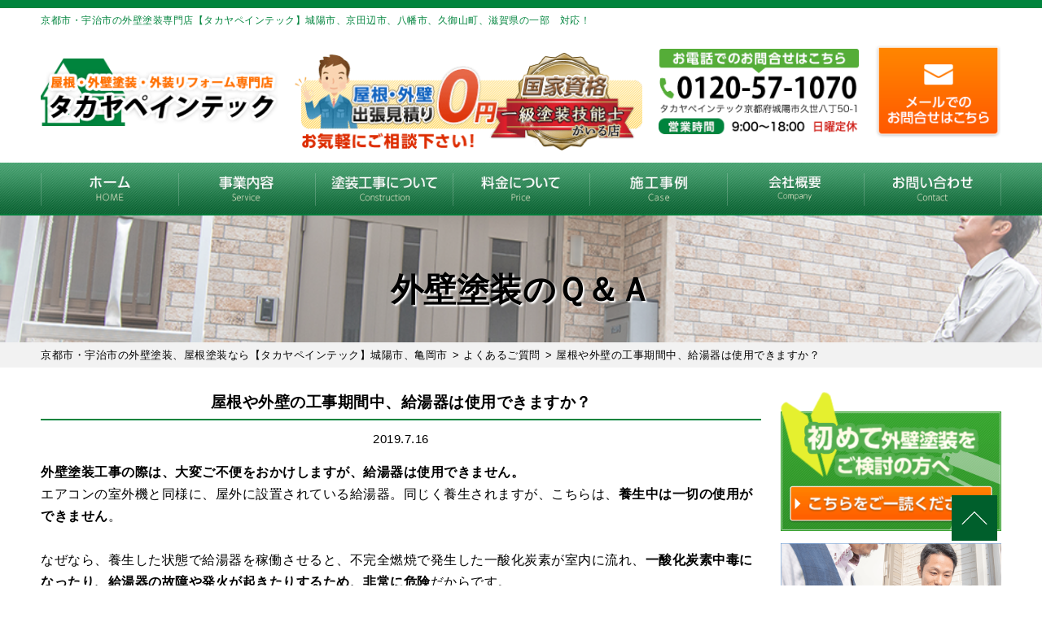

--- FILE ---
content_type: text/html; charset=UTF-8
request_url: https://t-p-t.co.jp/faq/1932/
body_size: 31397
content:
<!DOCTYPE html>
<html dir="ltr" lang="ja" prefix="og: https://ogp.me/ns#" class="no-js"><head><meta charset="UTF-8"><script>if(navigator.userAgent.match(/MSIE|Internet Explorer/i)||navigator.userAgent.match(/Trident\/7\..*?rv:11/i)){var href=document.location.href;if(!href.match(/[?&]nowprocket/)){if(href.indexOf("?")==-1){if(href.indexOf("#")==-1){document.location.href=href+"?nowprocket=1"}else{document.location.href=href.replace("#","?nowprocket=1#")}}else{if(href.indexOf("#")==-1){document.location.href=href+"&nowprocket=1"}else{document.location.href=href.replace("#","&nowprocket=1#")}}}}</script><script>(()=>{class RocketLazyLoadScripts{constructor(){this.v="2.0.3",this.userEvents=["keydown","keyup","mousedown","mouseup","mousemove","mouseover","mouseenter","mouseout","mouseleave","touchmove","touchstart","touchend","touchcancel","wheel","click","dblclick","input","visibilitychange"],this.attributeEvents=["onblur","onclick","oncontextmenu","ondblclick","onfocus","onmousedown","onmouseenter","onmouseleave","onmousemove","onmouseout","onmouseover","onmouseup","onmousewheel","onscroll","onsubmit"]}async t(){this.i(),this.o(),/iP(ad|hone)/.test(navigator.userAgent)&&this.h(),this.u(),this.l(this),this.m(),this.k(this),this.p(this),this._(),await Promise.all([this.R(),this.L()]),this.lastBreath=Date.now(),this.S(this),this.P(),this.D(),this.O(),this.M(),await this.C(this.delayedScripts.normal),await this.C(this.delayedScripts.defer),await this.C(this.delayedScripts.async),this.F("domReady"),await this.T(),await this.j(),await this.I(),this.F("windowLoad"),await this.A(),window.dispatchEvent(new Event("rocket-allScriptsLoaded")),this.everythingLoaded=!0,this.lastTouchEnd&&await new Promise((t=>setTimeout(t,500-Date.now()+this.lastTouchEnd))),this.H(),this.F("all"),this.U(),this.W()}i(){this.CSPIssue=sessionStorage.getItem("rocketCSPIssue"),document.addEventListener("securitypolicyviolation",(t=>{this.CSPIssue||"script-src-elem"!==t.violatedDirective||"data"!==t.blockedURI||(this.CSPIssue=!0,sessionStorage.setItem("rocketCSPIssue",!0))}),{isRocket:!0})}o(){window.addEventListener("pageshow",(t=>{this.persisted=t.persisted,this.realWindowLoadedFired=!0}),{isRocket:!0}),window.addEventListener("pagehide",(()=>{this.onFirstUserAction=null}),{isRocket:!0})}h(){let t;function e(e){t=e}window.addEventListener("touchstart",e,{isRocket:!0}),window.addEventListener("touchend",(function i(o){Math.abs(o.changedTouches[0].pageX-t.changedTouches[0].pageX)<10&&Math.abs(o.changedTouches[0].pageY-t.changedTouches[0].pageY)<10&&o.timeStamp-t.timeStamp<200&&(o.target.dispatchEvent(new PointerEvent("click",{target:o.target,bubbles:!0,cancelable:!0,detail:1})),event.preventDefault(),window.removeEventListener("touchstart",e,{isRocket:!0}),window.removeEventListener("touchend",i,{isRocket:!0}))}),{isRocket:!0})}q(t){this.userActionTriggered||("mousemove"!==t.type||this.firstMousemoveIgnored?"keyup"===t.type||"mouseover"===t.type||"mouseout"===t.type||(this.userActionTriggered=!0,this.onFirstUserAction&&this.onFirstUserAction()):this.firstMousemoveIgnored=!0),"click"===t.type&&t.preventDefault(),this.savedUserEvents.length>0&&(t.stopPropagation(),t.stopImmediatePropagation()),"touchstart"===this.lastEvent&&"touchend"===t.type&&(this.lastTouchEnd=Date.now()),"click"===t.type&&(this.lastTouchEnd=0),this.lastEvent=t.type,this.savedUserEvents.push(t)}u(){this.savedUserEvents=[],this.userEventHandler=this.q.bind(this),this.userEvents.forEach((t=>window.addEventListener(t,this.userEventHandler,{passive:!1,isRocket:!0})))}U(){this.userEvents.forEach((t=>window.removeEventListener(t,this.userEventHandler,{passive:!1,isRocket:!0}))),this.savedUserEvents.forEach((t=>{t.target.dispatchEvent(new window[t.constructor.name](t.type,t))}))}m(){this.eventsMutationObserver=new MutationObserver((t=>{const e="return false";for(const i of t){if("attributes"===i.type){const t=i.target.getAttribute(i.attributeName);t&&t!==e&&(i.target.setAttribute("data-rocket-"+i.attributeName,t),i.target["rocket"+i.attributeName]=new Function("event",t),i.target.setAttribute(i.attributeName,e))}"childList"===i.type&&i.addedNodes.forEach((t=>{if(t.nodeType===Node.ELEMENT_NODE)for(const i of t.attributes)this.attributeEvents.includes(i.name)&&i.value&&""!==i.value&&(t.setAttribute("data-rocket-"+i.name,i.value),t["rocket"+i.name]=new Function("event",i.value),t.setAttribute(i.name,e))}))}})),this.eventsMutationObserver.observe(document,{subtree:!0,childList:!0,attributeFilter:this.attributeEvents})}H(){this.eventsMutationObserver.disconnect(),this.attributeEvents.forEach((t=>{document.querySelectorAll("[data-rocket-"+t+"]").forEach((e=>{e.setAttribute(t,e.getAttribute("data-rocket-"+t)),e.removeAttribute("data-rocket-"+t)}))}))}k(t){Object.defineProperty(HTMLElement.prototype,"onclick",{get(){return this.rocketonclick||null},set(e){this.rocketonclick=e,this.setAttribute(t.everythingLoaded?"onclick":"data-rocket-onclick","this.rocketonclick(event)")}})}S(t){function e(e,i){let o=e[i];e[i]=null,Object.defineProperty(e,i,{get:()=>o,set(s){t.everythingLoaded?o=s:e["rocket"+i]=o=s}})}e(document,"onreadystatechange"),e(window,"onload"),e(window,"onpageshow");try{Object.defineProperty(document,"readyState",{get:()=>t.rocketReadyState,set(e){t.rocketReadyState=e},configurable:!0}),document.readyState="loading"}catch(t){console.log("WPRocket DJE readyState conflict, bypassing")}}l(t){this.originalAddEventListener=EventTarget.prototype.addEventListener,this.originalRemoveEventListener=EventTarget.prototype.removeEventListener,this.savedEventListeners=[],EventTarget.prototype.addEventListener=function(e,i,o){o&&o.isRocket||!t.B(e,this)&&!t.userEvents.includes(e)||t.B(e,this)&&!t.userActionTriggered||e.startsWith("rocket-")||t.everythingLoaded?t.originalAddEventListener.call(this,e,i,o):t.savedEventListeners.push({target:this,remove:!1,type:e,func:i,options:o})},EventTarget.prototype.removeEventListener=function(e,i,o){o&&o.isRocket||!t.B(e,this)&&!t.userEvents.includes(e)||t.B(e,this)&&!t.userActionTriggered||e.startsWith("rocket-")||t.everythingLoaded?t.originalRemoveEventListener.call(this,e,i,o):t.savedEventListeners.push({target:this,remove:!0,type:e,func:i,options:o})}}F(t){"all"===t&&(EventTarget.prototype.addEventListener=this.originalAddEventListener,EventTarget.prototype.removeEventListener=this.originalRemoveEventListener),this.savedEventListeners=this.savedEventListeners.filter((e=>{let i=e.type,o=e.target||window;return"domReady"===t&&"DOMContentLoaded"!==i&&"readystatechange"!==i||("windowLoad"===t&&"load"!==i&&"readystatechange"!==i&&"pageshow"!==i||(this.B(i,o)&&(i="rocket-"+i),e.remove?o.removeEventListener(i,e.func,e.options):o.addEventListener(i,e.func,e.options),!1))}))}p(t){let e;function i(e){return t.everythingLoaded?e:e.split(" ").map((t=>"load"===t||t.startsWith("load.")?"rocket-jquery-load":t)).join(" ")}function o(o){function s(e){const s=o.fn[e];o.fn[e]=o.fn.init.prototype[e]=function(){return this[0]===window&&t.userActionTriggered&&("string"==typeof arguments[0]||arguments[0]instanceof String?arguments[0]=i(arguments[0]):"object"==typeof arguments[0]&&Object.keys(arguments[0]).forEach((t=>{const e=arguments[0][t];delete arguments[0][t],arguments[0][i(t)]=e}))),s.apply(this,arguments),this}}if(o&&o.fn&&!t.allJQueries.includes(o)){const e={DOMContentLoaded:[],"rocket-DOMContentLoaded":[]};for(const t in e)document.addEventListener(t,(()=>{e[t].forEach((t=>t()))}),{isRocket:!0});o.fn.ready=o.fn.init.prototype.ready=function(i){function s(){parseInt(o.fn.jquery)>2?setTimeout((()=>i.bind(document)(o))):i.bind(document)(o)}return t.realDomReadyFired?!t.userActionTriggered||t.fauxDomReadyFired?s():e["rocket-DOMContentLoaded"].push(s):e.DOMContentLoaded.push(s),o([])},s("on"),s("one"),s("off"),t.allJQueries.push(o)}e=o}t.allJQueries=[],o(window.jQuery),Object.defineProperty(window,"jQuery",{get:()=>e,set(t){o(t)}})}P(){const t=new Map;document.write=document.writeln=function(e){const i=document.currentScript,o=document.createRange(),s=i.parentElement;let n=t.get(i);void 0===n&&(n=i.nextSibling,t.set(i,n));const c=document.createDocumentFragment();o.setStart(c,0),c.appendChild(o.createContextualFragment(e)),s.insertBefore(c,n)}}async R(){return new Promise((t=>{this.userActionTriggered?t():this.onFirstUserAction=t}))}async L(){return new Promise((t=>{document.addEventListener("DOMContentLoaded",(()=>{this.realDomReadyFired=!0,t()}),{isRocket:!0})}))}async I(){return this.realWindowLoadedFired?Promise.resolve():new Promise((t=>{window.addEventListener("load",t,{isRocket:!0})}))}M(){this.pendingScripts=[];this.scriptsMutationObserver=new MutationObserver((t=>{for(const e of t)e.addedNodes.forEach((t=>{"SCRIPT"!==t.tagName||t.noModule||t.isWPRocket||this.pendingScripts.push({script:t,promise:new Promise((e=>{const i=()=>{const i=this.pendingScripts.findIndex((e=>e.script===t));i>=0&&this.pendingScripts.splice(i,1),e()};t.addEventListener("load",i,{isRocket:!0}),t.addEventListener("error",i,{isRocket:!0}),setTimeout(i,1e3)}))})}))})),this.scriptsMutationObserver.observe(document,{childList:!0,subtree:!0})}async j(){await this.J(),this.pendingScripts.length?(await this.pendingScripts[0].promise,await this.j()):this.scriptsMutationObserver.disconnect()}D(){this.delayedScripts={normal:[],async:[],defer:[]},document.querySelectorAll("script[type$=rocketlazyloadscript]").forEach((t=>{t.hasAttribute("data-rocket-src")?t.hasAttribute("async")&&!1!==t.async?this.delayedScripts.async.push(t):t.hasAttribute("defer")&&!1!==t.defer||"module"===t.getAttribute("data-rocket-type")?this.delayedScripts.defer.push(t):this.delayedScripts.normal.push(t):this.delayedScripts.normal.push(t)}))}async _(){await this.L();let t=[];document.querySelectorAll("script[type$=rocketlazyloadscript][data-rocket-src]").forEach((e=>{let i=e.getAttribute("data-rocket-src");if(i&&!i.startsWith("data:")){i.startsWith("//")&&(i=location.protocol+i);try{const o=new URL(i).origin;o!==location.origin&&t.push({src:o,crossOrigin:e.crossOrigin||"module"===e.getAttribute("data-rocket-type")})}catch(t){}}})),t=[...new Map(t.map((t=>[JSON.stringify(t),t]))).values()],this.N(t,"preconnect")}async $(t){if(await this.G(),!0!==t.noModule||!("noModule"in HTMLScriptElement.prototype))return new Promise((e=>{let i;function o(){(i||t).setAttribute("data-rocket-status","executed"),e()}try{if(navigator.userAgent.includes("Firefox/")||""===navigator.vendor||this.CSPIssue)i=document.createElement("script"),[...t.attributes].forEach((t=>{let e=t.nodeName;"type"!==e&&("data-rocket-type"===e&&(e="type"),"data-rocket-src"===e&&(e="src"),i.setAttribute(e,t.nodeValue))})),t.text&&(i.text=t.text),t.nonce&&(i.nonce=t.nonce),i.hasAttribute("src")?(i.addEventListener("load",o,{isRocket:!0}),i.addEventListener("error",(()=>{i.setAttribute("data-rocket-status","failed-network"),e()}),{isRocket:!0}),setTimeout((()=>{i.isConnected||e()}),1)):(i.text=t.text,o()),i.isWPRocket=!0,t.parentNode.replaceChild(i,t);else{const i=t.getAttribute("data-rocket-type"),s=t.getAttribute("data-rocket-src");i?(t.type=i,t.removeAttribute("data-rocket-type")):t.removeAttribute("type"),t.addEventListener("load",o,{isRocket:!0}),t.addEventListener("error",(i=>{this.CSPIssue&&i.target.src.startsWith("data:")?(console.log("WPRocket: CSP fallback activated"),t.removeAttribute("src"),this.$(t).then(e)):(t.setAttribute("data-rocket-status","failed-network"),e())}),{isRocket:!0}),s?(t.fetchPriority="high",t.removeAttribute("data-rocket-src"),t.src=s):t.src="data:text/javascript;base64,"+window.btoa(unescape(encodeURIComponent(t.text)))}}catch(i){t.setAttribute("data-rocket-status","failed-transform"),e()}}));t.setAttribute("data-rocket-status","skipped")}async C(t){const e=t.shift();return e?(e.isConnected&&await this.$(e),this.C(t)):Promise.resolve()}O(){this.N([...this.delayedScripts.normal,...this.delayedScripts.defer,...this.delayedScripts.async],"preload")}N(t,e){this.trash=this.trash||[];let i=!0;var o=document.createDocumentFragment();t.forEach((t=>{const s=t.getAttribute&&t.getAttribute("data-rocket-src")||t.src;if(s&&!s.startsWith("data:")){const n=document.createElement("link");n.href=s,n.rel=e,"preconnect"!==e&&(n.as="script",n.fetchPriority=i?"high":"low"),t.getAttribute&&"module"===t.getAttribute("data-rocket-type")&&(n.crossOrigin=!0),t.crossOrigin&&(n.crossOrigin=t.crossOrigin),t.integrity&&(n.integrity=t.integrity),t.nonce&&(n.nonce=t.nonce),o.appendChild(n),this.trash.push(n),i=!1}})),document.head.appendChild(o)}W(){this.trash.forEach((t=>t.remove()))}async T(){try{document.readyState="interactive"}catch(t){}this.fauxDomReadyFired=!0;try{await this.G(),document.dispatchEvent(new Event("rocket-readystatechange")),await this.G(),document.rocketonreadystatechange&&document.rocketonreadystatechange(),await this.G(),document.dispatchEvent(new Event("rocket-DOMContentLoaded")),await this.G(),window.dispatchEvent(new Event("rocket-DOMContentLoaded"))}catch(t){console.error(t)}}async A(){try{document.readyState="complete"}catch(t){}try{await this.G(),document.dispatchEvent(new Event("rocket-readystatechange")),await this.G(),document.rocketonreadystatechange&&document.rocketonreadystatechange(),await this.G(),window.dispatchEvent(new Event("rocket-load")),await this.G(),window.rocketonload&&window.rocketonload(),await this.G(),this.allJQueries.forEach((t=>t(window).trigger("rocket-jquery-load"))),await this.G();const t=new Event("rocket-pageshow");t.persisted=this.persisted,window.dispatchEvent(t),await this.G(),window.rocketonpageshow&&window.rocketonpageshow({persisted:this.persisted})}catch(t){console.error(t)}}async G(){Date.now()-this.lastBreath>45&&(await this.J(),this.lastBreath=Date.now())}async J(){return document.hidden?new Promise((t=>setTimeout(t))):new Promise((t=>requestAnimationFrame(t)))}B(t,e){return e===document&&"readystatechange"===t||(e===document&&"DOMContentLoaded"===t||(e===window&&"DOMContentLoaded"===t||(e===window&&"load"===t||e===window&&"pageshow"===t)))}static run(){(new RocketLazyLoadScripts).t()}}RocketLazyLoadScripts.run()})();</script>

<meta http-equiv="X-UA-Compatible" content="IE=edge">
<meta name="viewport" content="width=device-width,initial-scale=1">
<!--[if lt IE 9]>
<script src="https://t-p-t.co.jp/wp-content/themes/lead-gtheme/js/html5.js"></script>
<script src="//css3-mediaqueries-js.googlecode.com/svn/trunk/css3-mediaqueries.js"></script>
<![endif]-->
<script data-cfasync="false" data-no-defer="1" data-no-minify="1" data-no-optimize="1">var ewww_webp_supported=!1;function check_webp_feature(A,e){var w;e=void 0!==e?e:function(){},ewww_webp_supported?e(ewww_webp_supported):((w=new Image).onload=function(){ewww_webp_supported=0<w.width&&0<w.height,e&&e(ewww_webp_supported)},w.onerror=function(){e&&e(!1)},w.src="data:image/webp;base64,"+{alpha:"UklGRkoAAABXRUJQVlA4WAoAAAAQAAAAAAAAAAAAQUxQSAwAAAARBxAR/Q9ERP8DAABWUDggGAAAABQBAJ0BKgEAAQAAAP4AAA3AAP7mtQAAAA=="}[A])}check_webp_feature("alpha");</script><script data-cfasync="false" data-no-defer="1" data-no-minify="1" data-no-optimize="1">var Arrive=function(c,w){"use strict";if(c.MutationObserver&&"undefined"!=typeof HTMLElement){var r,a=0,u=(r=HTMLElement.prototype.matches||HTMLElement.prototype.webkitMatchesSelector||HTMLElement.prototype.mozMatchesSelector||HTMLElement.prototype.msMatchesSelector,{matchesSelector:function(e,t){return e instanceof HTMLElement&&r.call(e,t)},addMethod:function(e,t,r){var a=e[t];e[t]=function(){return r.length==arguments.length?r.apply(this,arguments):"function"==typeof a?a.apply(this,arguments):void 0}},callCallbacks:function(e,t){t&&t.options.onceOnly&&1==t.firedElems.length&&(e=[e[0]]);for(var r,a=0;r=e[a];a++)r&&r.callback&&r.callback.call(r.elem,r.elem);t&&t.options.onceOnly&&1==t.firedElems.length&&t.me.unbindEventWithSelectorAndCallback.call(t.target,t.selector,t.callback)},checkChildNodesRecursively:function(e,t,r,a){for(var i,n=0;i=e[n];n++)r(i,t,a)&&a.push({callback:t.callback,elem:i}),0<i.childNodes.length&&u.checkChildNodesRecursively(i.childNodes,t,r,a)},mergeArrays:function(e,t){var r,a={};for(r in e)e.hasOwnProperty(r)&&(a[r]=e[r]);for(r in t)t.hasOwnProperty(r)&&(a[r]=t[r]);return a},toElementsArray:function(e){return e=void 0!==e&&("number"!=typeof e.length||e===c)?[e]:e}}),e=(l.prototype.addEvent=function(e,t,r,a){a={target:e,selector:t,options:r,callback:a,firedElems:[]};return this._beforeAdding&&this._beforeAdding(a),this._eventsBucket.push(a),a},l.prototype.removeEvent=function(e){for(var t,r=this._eventsBucket.length-1;t=this._eventsBucket[r];r--)e(t)&&(this._beforeRemoving&&this._beforeRemoving(t),(t=this._eventsBucket.splice(r,1))&&t.length&&(t[0].callback=null))},l.prototype.beforeAdding=function(e){this._beforeAdding=e},l.prototype.beforeRemoving=function(e){this._beforeRemoving=e},l),t=function(i,n){var o=new e,l=this,s={fireOnAttributesModification:!1};return o.beforeAdding(function(t){var e=t.target;e!==c.document&&e!==c||(e=document.getElementsByTagName("html")[0]);var r=new MutationObserver(function(e){n.call(this,e,t)}),a=i(t.options);r.observe(e,a),t.observer=r,t.me=l}),o.beforeRemoving(function(e){e.observer.disconnect()}),this.bindEvent=function(e,t,r){t=u.mergeArrays(s,t);for(var a=u.toElementsArray(this),i=0;i<a.length;i++)o.addEvent(a[i],e,t,r)},this.unbindEvent=function(){var r=u.toElementsArray(this);o.removeEvent(function(e){for(var t=0;t<r.length;t++)if(this===w||e.target===r[t])return!0;return!1})},this.unbindEventWithSelectorOrCallback=function(r){var a=u.toElementsArray(this),i=r,e="function"==typeof r?function(e){for(var t=0;t<a.length;t++)if((this===w||e.target===a[t])&&e.callback===i)return!0;return!1}:function(e){for(var t=0;t<a.length;t++)if((this===w||e.target===a[t])&&e.selector===r)return!0;return!1};o.removeEvent(e)},this.unbindEventWithSelectorAndCallback=function(r,a){var i=u.toElementsArray(this);o.removeEvent(function(e){for(var t=0;t<i.length;t++)if((this===w||e.target===i[t])&&e.selector===r&&e.callback===a)return!0;return!1})},this},i=new function(){var s={fireOnAttributesModification:!1,onceOnly:!1,existing:!1};function n(e,t,r){return!(!u.matchesSelector(e,t.selector)||(e._id===w&&(e._id=a++),-1!=t.firedElems.indexOf(e._id)))&&(t.firedElems.push(e._id),!0)}var c=(i=new t(function(e){var t={attributes:!1,childList:!0,subtree:!0};return e.fireOnAttributesModification&&(t.attributes=!0),t},function(e,i){e.forEach(function(e){var t=e.addedNodes,r=e.target,a=[];null!==t&&0<t.length?u.checkChildNodesRecursively(t,i,n,a):"attributes"===e.type&&n(r,i)&&a.push({callback:i.callback,elem:r}),u.callCallbacks(a,i)})})).bindEvent;return i.bindEvent=function(e,t,r){t=void 0===r?(r=t,s):u.mergeArrays(s,t);var a=u.toElementsArray(this);if(t.existing){for(var i=[],n=0;n<a.length;n++)for(var o=a[n].querySelectorAll(e),l=0;l<o.length;l++)i.push({callback:r,elem:o[l]});if(t.onceOnly&&i.length)return r.call(i[0].elem,i[0].elem);setTimeout(u.callCallbacks,1,i)}c.call(this,e,t,r)},i},o=new function(){var a={};function i(e,t){return u.matchesSelector(e,t.selector)}var n=(o=new t(function(){return{childList:!0,subtree:!0}},function(e,r){e.forEach(function(e){var t=e.removedNodes,e=[];null!==t&&0<t.length&&u.checkChildNodesRecursively(t,r,i,e),u.callCallbacks(e,r)})})).bindEvent;return o.bindEvent=function(e,t,r){t=void 0===r?(r=t,a):u.mergeArrays(a,t),n.call(this,e,t,r)},o};d(HTMLElement.prototype),d(NodeList.prototype),d(HTMLCollection.prototype),d(HTMLDocument.prototype),d(Window.prototype);var n={};return s(i,n,"unbindAllArrive"),s(o,n,"unbindAllLeave"),n}function l(){this._eventsBucket=[],this._beforeAdding=null,this._beforeRemoving=null}function s(e,t,r){u.addMethod(t,r,e.unbindEvent),u.addMethod(t,r,e.unbindEventWithSelectorOrCallback),u.addMethod(t,r,e.unbindEventWithSelectorAndCallback)}function d(e){e.arrive=i.bindEvent,s(i,e,"unbindArrive"),e.leave=o.bindEvent,s(o,e,"unbindLeave")}}(window,void 0),ewww_webp_supported=!1;function check_webp_feature(e,t){var r;ewww_webp_supported?t(ewww_webp_supported):((r=new Image).onload=function(){ewww_webp_supported=0<r.width&&0<r.height,t(ewww_webp_supported)},r.onerror=function(){t(!1)},r.src="data:image/webp;base64,"+{alpha:"UklGRkoAAABXRUJQVlA4WAoAAAAQAAAAAAAAAAAAQUxQSAwAAAARBxAR/Q9ERP8DAABWUDggGAAAABQBAJ0BKgEAAQAAAP4AAA3AAP7mtQAAAA==",animation:"UklGRlIAAABXRUJQVlA4WAoAAAASAAAAAAAAAAAAQU5JTQYAAAD/////AABBTk1GJgAAAAAAAAAAAAAAAAAAAGQAAABWUDhMDQAAAC8AAAAQBxAREYiI/gcA"}[e])}function ewwwLoadImages(e){if(e){for(var t=document.querySelectorAll(".batch-image img, .image-wrapper a, .ngg-pro-masonry-item a, .ngg-galleria-offscreen-seo-wrapper a"),r=0,a=t.length;r<a;r++)ewwwAttr(t[r],"data-src",t[r].getAttribute("data-webp")),ewwwAttr(t[r],"data-thumbnail",t[r].getAttribute("data-webp-thumbnail"));for(var i=document.querySelectorAll("div.woocommerce-product-gallery__image"),r=0,a=i.length;r<a;r++)ewwwAttr(i[r],"data-thumb",i[r].getAttribute("data-webp-thumb"))}for(var n=document.querySelectorAll("video"),r=0,a=n.length;r<a;r++)ewwwAttr(n[r],"poster",e?n[r].getAttribute("data-poster-webp"):n[r].getAttribute("data-poster-image"));for(var o,l=document.querySelectorAll("img.ewww_webp_lazy_load"),r=0,a=l.length;r<a;r++)e&&(ewwwAttr(l[r],"data-lazy-srcset",l[r].getAttribute("data-lazy-srcset-webp")),ewwwAttr(l[r],"data-srcset",l[r].getAttribute("data-srcset-webp")),ewwwAttr(l[r],"data-lazy-src",l[r].getAttribute("data-lazy-src-webp")),ewwwAttr(l[r],"data-src",l[r].getAttribute("data-src-webp")),ewwwAttr(l[r],"data-orig-file",l[r].getAttribute("data-webp-orig-file")),ewwwAttr(l[r],"data-medium-file",l[r].getAttribute("data-webp-medium-file")),ewwwAttr(l[r],"data-large-file",l[r].getAttribute("data-webp-large-file")),null!=(o=l[r].getAttribute("srcset"))&&!1!==o&&o.includes("R0lGOD")&&ewwwAttr(l[r],"src",l[r].getAttribute("data-lazy-src-webp"))),l[r].className=l[r].className.replace(/\bewww_webp_lazy_load\b/,"");for(var s=document.querySelectorAll(".ewww_webp"),r=0,a=s.length;r<a;r++)e?(ewwwAttr(s[r],"srcset",s[r].getAttribute("data-srcset-webp")),ewwwAttr(s[r],"src",s[r].getAttribute("data-src-webp")),ewwwAttr(s[r],"data-orig-file",s[r].getAttribute("data-webp-orig-file")),ewwwAttr(s[r],"data-medium-file",s[r].getAttribute("data-webp-medium-file")),ewwwAttr(s[r],"data-large-file",s[r].getAttribute("data-webp-large-file")),ewwwAttr(s[r],"data-large_image",s[r].getAttribute("data-webp-large_image")),ewwwAttr(s[r],"data-src",s[r].getAttribute("data-webp-src"))):(ewwwAttr(s[r],"srcset",s[r].getAttribute("data-srcset-img")),ewwwAttr(s[r],"src",s[r].getAttribute("data-src-img"))),s[r].className=s[r].className.replace(/\bewww_webp\b/,"ewww_webp_loaded");window.jQuery&&jQuery.fn.isotope&&jQuery.fn.imagesLoaded&&(jQuery(".fusion-posts-container-infinite").imagesLoaded(function(){jQuery(".fusion-posts-container-infinite").hasClass("isotope")&&jQuery(".fusion-posts-container-infinite").isotope()}),jQuery(".fusion-portfolio:not(.fusion-recent-works) .fusion-portfolio-wrapper").imagesLoaded(function(){jQuery(".fusion-portfolio:not(.fusion-recent-works) .fusion-portfolio-wrapper").isotope()}))}function ewwwWebPInit(e){ewwwLoadImages(e),ewwwNggLoadGalleries(e),document.arrive(".ewww_webp",function(){ewwwLoadImages(e)}),document.arrive(".ewww_webp_lazy_load",function(){ewwwLoadImages(e)}),document.arrive("videos",function(){ewwwLoadImages(e)}),"loading"==document.readyState?document.addEventListener("DOMContentLoaded",ewwwJSONParserInit):("undefined"!=typeof galleries&&ewwwNggParseGalleries(e),ewwwWooParseVariations(e))}function ewwwAttr(e,t,r){null!=r&&!1!==r&&e.setAttribute(t,r)}function ewwwJSONParserInit(){"undefined"!=typeof galleries&&check_webp_feature("alpha",ewwwNggParseGalleries),check_webp_feature("alpha",ewwwWooParseVariations)}function ewwwWooParseVariations(e){if(e)for(var t=document.querySelectorAll("form.variations_form"),r=0,a=t.length;r<a;r++){var i=t[r].getAttribute("data-product_variations"),n=!1;try{for(var o in i=JSON.parse(i))void 0!==i[o]&&void 0!==i[o].image&&(void 0!==i[o].image.src_webp&&(i[o].image.src=i[o].image.src_webp,n=!0),void 0!==i[o].image.srcset_webp&&(i[o].image.srcset=i[o].image.srcset_webp,n=!0),void 0!==i[o].image.full_src_webp&&(i[o].image.full_src=i[o].image.full_src_webp,n=!0),void 0!==i[o].image.gallery_thumbnail_src_webp&&(i[o].image.gallery_thumbnail_src=i[o].image.gallery_thumbnail_src_webp,n=!0),void 0!==i[o].image.thumb_src_webp&&(i[o].image.thumb_src=i[o].image.thumb_src_webp,n=!0));n&&ewwwAttr(t[r],"data-product_variations",JSON.stringify(i))}catch(e){}}}function ewwwNggParseGalleries(e){if(e)for(var t in galleries){var r=galleries[t];galleries[t].images_list=ewwwNggParseImageList(r.images_list)}}function ewwwNggLoadGalleries(e){e&&document.addEventListener("ngg.galleria.themeadded",function(e,t){window.ngg_galleria._create_backup=window.ngg_galleria.create,window.ngg_galleria.create=function(e,t){var r=$(e).data("id");return galleries["gallery_"+r].images_list=ewwwNggParseImageList(galleries["gallery_"+r].images_list),window.ngg_galleria._create_backup(e,t)}})}function ewwwNggParseImageList(e){for(var t in e){var r=e[t];if(void 0!==r["image-webp"]&&(e[t].image=r["image-webp"],delete e[t]["image-webp"]),void 0!==r["thumb-webp"]&&(e[t].thumb=r["thumb-webp"],delete e[t]["thumb-webp"]),void 0!==r.full_image_webp&&(e[t].full_image=r.full_image_webp,delete e[t].full_image_webp),void 0!==r.srcsets)for(var a in r.srcsets)nggSrcset=r.srcsets[a],void 0!==r.srcsets[a+"-webp"]&&(e[t].srcsets[a]=r.srcsets[a+"-webp"],delete e[t].srcsets[a+"-webp"]);if(void 0!==r.full_srcsets)for(var i in r.full_srcsets)nggFSrcset=r.full_srcsets[i],void 0!==r.full_srcsets[i+"-webp"]&&(e[t].full_srcsets[i]=r.full_srcsets[i+"-webp"],delete e[t].full_srcsets[i+"-webp"])}return e}check_webp_feature("alpha",ewwwWebPInit);</script><script type="rocketlazyloadscript">(function(html){html.className = html.className.replace(/\bno-js\b/,'js')})(document.documentElement);</script>
<title>屋根や外壁の工事期間中、給湯器は使用できますか？ | 京都市・宇治市の外壁塗装、屋根塗装なら【タカヤペインテック】城陽市、亀岡市</title>
	<style>img:is([sizes="auto" i], [sizes^="auto," i]) { contain-intrinsic-size: 3000px 1500px }</style>
	
		<!-- All in One SEO 4.9.3 - aioseo.com -->
	<meta name="description" content="屋根や外壁の工事期間中、給湯器は使用できますか？ | 外壁塗装工事の際は、大変ご不便をおかけしますが、給湯器は使用できません。 エアコンの室外機と同様に、屋外に設置" />
	<meta name="robots" content="max-image-preview:large" />
	<link rel="canonical" href="https://t-p-t.co.jp/faq/1932/" />
	<meta name="generator" content="All in One SEO (AIOSEO) 4.9.3" />

		<!-- Global site tag (gtag.js) - Google Analytics -->
<script type="rocketlazyloadscript" async data-rocket-src="https://www.googletagmanager.com/gtag/js?id=UA-209091065-1"></script>
<script type="rocketlazyloadscript">
 window.dataLayer = window.dataLayer || [];
 function gtag(){dataLayer.push(arguments);}
 gtag('js', new Date());

 gtag('config', 'UA-209091065-1');
</script>
		<meta property="og:locale" content="ja_JP" />
		<meta property="og:site_name" content="京都市・宇治市の外壁塗装、屋根塗装なら【タカヤペインテック】城陽市、亀岡市 | 外壁塗装・屋根塗装・防水工事・火災保険修繕も対応" />
		<meta property="og:type" content="article" />
		<meta property="og:title" content="屋根や外壁の工事期間中、給湯器は使用できますか？ | 京都市・宇治市の外壁塗装、屋根塗装なら【タカヤペインテック】城陽市、亀岡市" />
		<meta property="og:description" content="屋根や外壁の工事期間中、給湯器は使用できますか？ | 外壁塗装工事の際は、大変ご不便をおかけしますが、給湯器は使用できません。 エアコンの室外機と同様に、屋外に設置" />
		<meta property="og:url" content="https://t-p-t.co.jp/faq/1932/" />
		<meta property="article:published_time" content="2019-07-16T06:26:08+00:00" />
		<meta property="article:modified_time" content="2019-07-16T06:26:24+00:00" />
		<meta name="twitter:card" content="summary" />
		<meta name="twitter:title" content="屋根や外壁の工事期間中、給湯器は使用できますか？ | 京都市・宇治市の外壁塗装、屋根塗装なら【タカヤペインテック】城陽市、亀岡市" />
		<meta name="twitter:description" content="屋根や外壁の工事期間中、給湯器は使用できますか？ | 外壁塗装工事の際は、大変ご不便をおかけしますが、給湯器は使用できません。 エアコンの室外機と同様に、屋外に設置" />
		<script type="application/ld+json" class="aioseo-schema">
			{"@context":"https:\/\/schema.org","@graph":[{"@type":"BreadcrumbList","@id":"https:\/\/t-p-t.co.jp\/faq\/1932\/#breadcrumblist","itemListElement":[{"@type":"ListItem","@id":"https:\/\/t-p-t.co.jp#listItem","position":1,"name":"\u30db\u30fc\u30e0","item":"https:\/\/t-p-t.co.jp","nextItem":{"@type":"ListItem","@id":"https:\/\/t-p-t.co.jp\/faq\/#listItem","name":"\u3088\u304f\u3042\u308b\u3054\u8cea\u554f"}},{"@type":"ListItem","@id":"https:\/\/t-p-t.co.jp\/faq\/#listItem","position":2,"name":"\u3088\u304f\u3042\u308b\u3054\u8cea\u554f","item":"https:\/\/t-p-t.co.jp\/faq\/","nextItem":{"@type":"ListItem","@id":"https:\/\/t-p-t.co.jp\/faq_cat\/construction\/#listItem","name":"\u5de5\u4e8b\u306b\u3064\u3044\u3066"},"previousItem":{"@type":"ListItem","@id":"https:\/\/t-p-t.co.jp#listItem","name":"\u30db\u30fc\u30e0"}},{"@type":"ListItem","@id":"https:\/\/t-p-t.co.jp\/faq_cat\/construction\/#listItem","position":3,"name":"\u5de5\u4e8b\u306b\u3064\u3044\u3066","item":"https:\/\/t-p-t.co.jp\/faq_cat\/construction\/","nextItem":{"@type":"ListItem","@id":"https:\/\/t-p-t.co.jp\/faq\/1932\/#listItem","name":"\u5c4b\u6839\u3084\u5916\u58c1\u306e\u5de5\u4e8b\u671f\u9593\u4e2d\u3001\u7d66\u6e6f\u5668\u306f\u4f7f\u7528\u3067\u304d\u307e\u3059\u304b\uff1f"},"previousItem":{"@type":"ListItem","@id":"https:\/\/t-p-t.co.jp\/faq\/#listItem","name":"\u3088\u304f\u3042\u308b\u3054\u8cea\u554f"}},{"@type":"ListItem","@id":"https:\/\/t-p-t.co.jp\/faq\/1932\/#listItem","position":4,"name":"\u5c4b\u6839\u3084\u5916\u58c1\u306e\u5de5\u4e8b\u671f\u9593\u4e2d\u3001\u7d66\u6e6f\u5668\u306f\u4f7f\u7528\u3067\u304d\u307e\u3059\u304b\uff1f","previousItem":{"@type":"ListItem","@id":"https:\/\/t-p-t.co.jp\/faq_cat\/construction\/#listItem","name":"\u5de5\u4e8b\u306b\u3064\u3044\u3066"}}]},{"@type":"Organization","@id":"https:\/\/t-p-t.co.jp\/#organization","name":"\u30bf\u30ab\u30e4\u30da\u30a4\u30f3\u30c6\u30c3\u30af","description":"\u5916\u58c1\u5857\u88c5\u30fb\u5c4b\u6839\u5857\u88c5\u30fb\u9632\u6c34\u5de5\u4e8b\u30fb\u706b\u707d\u4fdd\u967a\u4fee\u7e55\u3082\u5bfe\u5fdc","url":"https:\/\/t-p-t.co.jp\/","telephone":"+815075862943","logo":{"@type":"ImageObject","url":"http:\/\/t-p-t.co.jp\/wp-content\/themes\/lead-gtheme\/images\/logo.png.webp","@id":"https:\/\/t-p-t.co.jp\/faq\/1932\/#organizationLogo"},"image":{"@id":"https:\/\/t-p-t.co.jp\/faq\/1932\/#organizationLogo"}},{"@type":"WebPage","@id":"https:\/\/t-p-t.co.jp\/faq\/1932\/#webpage","url":"https:\/\/t-p-t.co.jp\/faq\/1932\/","name":"\u5c4b\u6839\u3084\u5916\u58c1\u306e\u5de5\u4e8b\u671f\u9593\u4e2d\u3001\u7d66\u6e6f\u5668\u306f\u4f7f\u7528\u3067\u304d\u307e\u3059\u304b\uff1f | \u4eac\u90fd\u5e02\u30fb\u5b87\u6cbb\u5e02\u306e\u5916\u58c1\u5857\u88c5\u3001\u5c4b\u6839\u5857\u88c5\u306a\u3089\u3010\u30bf\u30ab\u30e4\u30da\u30a4\u30f3\u30c6\u30c3\u30af\u3011\u57ce\u967d\u5e02\u3001\u4e80\u5ca1\u5e02","description":"\u5c4b\u6839\u3084\u5916\u58c1\u306e\u5de5\u4e8b\u671f\u9593\u4e2d\u3001\u7d66\u6e6f\u5668\u306f\u4f7f\u7528\u3067\u304d\u307e\u3059\u304b\uff1f | \u5916\u58c1\u5857\u88c5\u5de5\u4e8b\u306e\u969b\u306f\u3001\u5927\u5909\u3054\u4e0d\u4fbf\u3092\u304a\u304b\u3051\u3057\u307e\u3059\u304c\u3001\u7d66\u6e6f\u5668\u306f\u4f7f\u7528\u3067\u304d\u307e\u305b\u3093\u3002 \u30a8\u30a2\u30b3\u30f3\u306e\u5ba4\u5916\u6a5f\u3068\u540c\u69d8\u306b\u3001\u5c4b\u5916\u306b\u8a2d\u7f6e","inLanguage":"ja","isPartOf":{"@id":"https:\/\/t-p-t.co.jp\/#website"},"breadcrumb":{"@id":"https:\/\/t-p-t.co.jp\/faq\/1932\/#breadcrumblist"},"datePublished":"2019-07-16T15:26:08+09:00","dateModified":"2019-07-16T15:26:24+09:00"},{"@type":"WebSite","@id":"https:\/\/t-p-t.co.jp\/#website","url":"https:\/\/t-p-t.co.jp\/","name":"\u4eac\u90fd\u5e02\u30fb\u5b87\u6cbb\u5e02\u306e\u5916\u58c1\u5857\u88c5\u3001\u5c4b\u6839\u5857\u88c5\u306a\u3089\u3010\u30bf\u30ab\u30e4\u30da\u30a4\u30f3\u30c6\u30c3\u30af\u3011\u57ce\u967d\u5e02\u3001\u4e80\u5ca1\u5e02","description":"\u5916\u58c1\u5857\u88c5\u30fb\u5c4b\u6839\u5857\u88c5\u30fb\u9632\u6c34\u5de5\u4e8b\u30fb\u706b\u707d\u4fdd\u967a\u4fee\u7e55\u3082\u5bfe\u5fdc","inLanguage":"ja","publisher":{"@id":"https:\/\/t-p-t.co.jp\/#organization"}}]}
		</script>
		<!-- All in One SEO -->

<link rel='dns-prefetch' href='//ajax.googleapis.com' />


<link rel="alternate" type="application/rss+xml" title="京都市・宇治市の外壁塗装、屋根塗装なら【タカヤペインテック】城陽市、亀岡市 &raquo; フィード" href="https://t-p-t.co.jp/feed/" />
<link rel="alternate" type="application/rss+xml" title="京都市・宇治市の外壁塗装、屋根塗装なら【タカヤペインテック】城陽市、亀岡市 &raquo; コメントフィード" href="https://t-p-t.co.jp/comments/feed/" />
		<!-- This site uses the Google Analytics by ExactMetrics plugin v8.11.1 - Using Analytics tracking - https://www.exactmetrics.com/ -->
							<script type="rocketlazyloadscript" data-rocket-src="//www.googletagmanager.com/gtag/js?id=G-YMCS92V8ES"  data-cfasync="false" data-wpfc-render="false" data-rocket-type="text/javascript" async></script>
			<script type="rocketlazyloadscript" data-cfasync="false" data-wpfc-render="false" data-rocket-type="text/javascript">
				var em_version = '8.11.1';
				var em_track_user = true;
				var em_no_track_reason = '';
								var ExactMetricsDefaultLocations = {"page_location":"https:\/\/t-p-t.co.jp\/faq\/1932\/"};
								if ( typeof ExactMetricsPrivacyGuardFilter === 'function' ) {
					var ExactMetricsLocations = (typeof ExactMetricsExcludeQuery === 'object') ? ExactMetricsPrivacyGuardFilter( ExactMetricsExcludeQuery ) : ExactMetricsPrivacyGuardFilter( ExactMetricsDefaultLocations );
				} else {
					var ExactMetricsLocations = (typeof ExactMetricsExcludeQuery === 'object') ? ExactMetricsExcludeQuery : ExactMetricsDefaultLocations;
				}

								var disableStrs = [
										'ga-disable-G-YMCS92V8ES',
									];

				/* Function to detect opted out users */
				function __gtagTrackerIsOptedOut() {
					for (var index = 0; index < disableStrs.length; index++) {
						if (document.cookie.indexOf(disableStrs[index] + '=true') > -1) {
							return true;
						}
					}

					return false;
				}

				/* Disable tracking if the opt-out cookie exists. */
				if (__gtagTrackerIsOptedOut()) {
					for (var index = 0; index < disableStrs.length; index++) {
						window[disableStrs[index]] = true;
					}
				}

				/* Opt-out function */
				function __gtagTrackerOptout() {
					for (var index = 0; index < disableStrs.length; index++) {
						document.cookie = disableStrs[index] + '=true; expires=Thu, 31 Dec 2099 23:59:59 UTC; path=/';
						window[disableStrs[index]] = true;
					}
				}

				if ('undefined' === typeof gaOptout) {
					function gaOptout() {
						__gtagTrackerOptout();
					}
				}
								window.dataLayer = window.dataLayer || [];

				window.ExactMetricsDualTracker = {
					helpers: {},
					trackers: {},
				};
				if (em_track_user) {
					function __gtagDataLayer() {
						dataLayer.push(arguments);
					}

					function __gtagTracker(type, name, parameters) {
						if (!parameters) {
							parameters = {};
						}

						if (parameters.send_to) {
							__gtagDataLayer.apply(null, arguments);
							return;
						}

						if (type === 'event') {
														parameters.send_to = exactmetrics_frontend.v4_id;
							var hookName = name;
							if (typeof parameters['event_category'] !== 'undefined') {
								hookName = parameters['event_category'] + ':' + name;
							}

							if (typeof ExactMetricsDualTracker.trackers[hookName] !== 'undefined') {
								ExactMetricsDualTracker.trackers[hookName](parameters);
							} else {
								__gtagDataLayer('event', name, parameters);
							}
							
						} else {
							__gtagDataLayer.apply(null, arguments);
						}
					}

					__gtagTracker('js', new Date());
					__gtagTracker('set', {
						'developer_id.dNDMyYj': true,
											});
					if ( ExactMetricsLocations.page_location ) {
						__gtagTracker('set', ExactMetricsLocations);
					}
										__gtagTracker('config', 'G-YMCS92V8ES', {"forceSSL":"true","link_attribution":"true"} );
										window.gtag = __gtagTracker;										(function () {
						/* https://developers.google.com/analytics/devguides/collection/analyticsjs/ */
						/* ga and __gaTracker compatibility shim. */
						var noopfn = function () {
							return null;
						};
						var newtracker = function () {
							return new Tracker();
						};
						var Tracker = function () {
							return null;
						};
						var p = Tracker.prototype;
						p.get = noopfn;
						p.set = noopfn;
						p.send = function () {
							var args = Array.prototype.slice.call(arguments);
							args.unshift('send');
							__gaTracker.apply(null, args);
						};
						var __gaTracker = function () {
							var len = arguments.length;
							if (len === 0) {
								return;
							}
							var f = arguments[len - 1];
							if (typeof f !== 'object' || f === null || typeof f.hitCallback !== 'function') {
								if ('send' === arguments[0]) {
									var hitConverted, hitObject = false, action;
									if ('event' === arguments[1]) {
										if ('undefined' !== typeof arguments[3]) {
											hitObject = {
												'eventAction': arguments[3],
												'eventCategory': arguments[2],
												'eventLabel': arguments[4],
												'value': arguments[5] ? arguments[5] : 1,
											}
										}
									}
									if ('pageview' === arguments[1]) {
										if ('undefined' !== typeof arguments[2]) {
											hitObject = {
												'eventAction': 'page_view',
												'page_path': arguments[2],
											}
										}
									}
									if (typeof arguments[2] === 'object') {
										hitObject = arguments[2];
									}
									if (typeof arguments[5] === 'object') {
										Object.assign(hitObject, arguments[5]);
									}
									if ('undefined' !== typeof arguments[1].hitType) {
										hitObject = arguments[1];
										if ('pageview' === hitObject.hitType) {
											hitObject.eventAction = 'page_view';
										}
									}
									if (hitObject) {
										action = 'timing' === arguments[1].hitType ? 'timing_complete' : hitObject.eventAction;
										hitConverted = mapArgs(hitObject);
										__gtagTracker('event', action, hitConverted);
									}
								}
								return;
							}

							function mapArgs(args) {
								var arg, hit = {};
								var gaMap = {
									'eventCategory': 'event_category',
									'eventAction': 'event_action',
									'eventLabel': 'event_label',
									'eventValue': 'event_value',
									'nonInteraction': 'non_interaction',
									'timingCategory': 'event_category',
									'timingVar': 'name',
									'timingValue': 'value',
									'timingLabel': 'event_label',
									'page': 'page_path',
									'location': 'page_location',
									'title': 'page_title',
									'referrer' : 'page_referrer',
								};
								for (arg in args) {
																		if (!(!args.hasOwnProperty(arg) || !gaMap.hasOwnProperty(arg))) {
										hit[gaMap[arg]] = args[arg];
									} else {
										hit[arg] = args[arg];
									}
								}
								return hit;
							}

							try {
								f.hitCallback();
							} catch (ex) {
							}
						};
						__gaTracker.create = newtracker;
						__gaTracker.getByName = newtracker;
						__gaTracker.getAll = function () {
							return [];
						};
						__gaTracker.remove = noopfn;
						__gaTracker.loaded = true;
						window['__gaTracker'] = __gaTracker;
					})();
									} else {
										console.log("");
					(function () {
						function __gtagTracker() {
							return null;
						}

						window['__gtagTracker'] = __gtagTracker;
						window['gtag'] = __gtagTracker;
					})();
									}
			</script>
							<!-- / Google Analytics by ExactMetrics -->
		<link rel='stylesheet' id='wp-block-library-css' href='https://t-p-t.co.jp/wp-includes/css/dist/block-library/style.min.css?ver=6.8.3' type='text/css' media='all' />
<style id='classic-theme-styles-inline-css' type='text/css'>
/*! This file is auto-generated */
.wp-block-button__link{color:#fff;background-color:#32373c;border-radius:9999px;box-shadow:none;text-decoration:none;padding:calc(.667em + 2px) calc(1.333em + 2px);font-size:1.125em}.wp-block-file__button{background:#32373c;color:#fff;text-decoration:none}
</style>
<link data-minify="1" rel='stylesheet' id='aioseo/css/src/vue/standalone/blocks/table-of-contents/global.scss-css' href='https://t-p-t.co.jp/wp-content/cache/min/1/wp-content/plugins/all-in-one-seo-pack/dist/Lite/assets/css/table-of-contents/global.e90f6d47.css?ver=1762920917' type='text/css' media='all' />
<style id='global-styles-inline-css' type='text/css'>
:root{--wp--preset--aspect-ratio--square: 1;--wp--preset--aspect-ratio--4-3: 4/3;--wp--preset--aspect-ratio--3-4: 3/4;--wp--preset--aspect-ratio--3-2: 3/2;--wp--preset--aspect-ratio--2-3: 2/3;--wp--preset--aspect-ratio--16-9: 16/9;--wp--preset--aspect-ratio--9-16: 9/16;--wp--preset--color--black: #000000;--wp--preset--color--cyan-bluish-gray: #abb8c3;--wp--preset--color--white: #ffffff;--wp--preset--color--pale-pink: #f78da7;--wp--preset--color--vivid-red: #cf2e2e;--wp--preset--color--luminous-vivid-orange: #ff6900;--wp--preset--color--luminous-vivid-amber: #fcb900;--wp--preset--color--light-green-cyan: #7bdcb5;--wp--preset--color--vivid-green-cyan: #00d084;--wp--preset--color--pale-cyan-blue: #8ed1fc;--wp--preset--color--vivid-cyan-blue: #0693e3;--wp--preset--color--vivid-purple: #9b51e0;--wp--preset--gradient--vivid-cyan-blue-to-vivid-purple: linear-gradient(135deg,rgba(6,147,227,1) 0%,rgb(155,81,224) 100%);--wp--preset--gradient--light-green-cyan-to-vivid-green-cyan: linear-gradient(135deg,rgb(122,220,180) 0%,rgb(0,208,130) 100%);--wp--preset--gradient--luminous-vivid-amber-to-luminous-vivid-orange: linear-gradient(135deg,rgba(252,185,0,1) 0%,rgba(255,105,0,1) 100%);--wp--preset--gradient--luminous-vivid-orange-to-vivid-red: linear-gradient(135deg,rgba(255,105,0,1) 0%,rgb(207,46,46) 100%);--wp--preset--gradient--very-light-gray-to-cyan-bluish-gray: linear-gradient(135deg,rgb(238,238,238) 0%,rgb(169,184,195) 100%);--wp--preset--gradient--cool-to-warm-spectrum: linear-gradient(135deg,rgb(74,234,220) 0%,rgb(151,120,209) 20%,rgb(207,42,186) 40%,rgb(238,44,130) 60%,rgb(251,105,98) 80%,rgb(254,248,76) 100%);--wp--preset--gradient--blush-light-purple: linear-gradient(135deg,rgb(255,206,236) 0%,rgb(152,150,240) 100%);--wp--preset--gradient--blush-bordeaux: linear-gradient(135deg,rgb(254,205,165) 0%,rgb(254,45,45) 50%,rgb(107,0,62) 100%);--wp--preset--gradient--luminous-dusk: linear-gradient(135deg,rgb(255,203,112) 0%,rgb(199,81,192) 50%,rgb(65,88,208) 100%);--wp--preset--gradient--pale-ocean: linear-gradient(135deg,rgb(255,245,203) 0%,rgb(182,227,212) 50%,rgb(51,167,181) 100%);--wp--preset--gradient--electric-grass: linear-gradient(135deg,rgb(202,248,128) 0%,rgb(113,206,126) 100%);--wp--preset--gradient--midnight: linear-gradient(135deg,rgb(2,3,129) 0%,rgb(40,116,252) 100%);--wp--preset--font-size--small: 13px;--wp--preset--font-size--medium: 20px;--wp--preset--font-size--large: 36px;--wp--preset--font-size--x-large: 42px;--wp--preset--spacing--20: 0.44rem;--wp--preset--spacing--30: 0.67rem;--wp--preset--spacing--40: 1rem;--wp--preset--spacing--50: 1.5rem;--wp--preset--spacing--60: 2.25rem;--wp--preset--spacing--70: 3.38rem;--wp--preset--spacing--80: 5.06rem;--wp--preset--shadow--natural: 6px 6px 9px rgba(0, 0, 0, 0.2);--wp--preset--shadow--deep: 12px 12px 50px rgba(0, 0, 0, 0.4);--wp--preset--shadow--sharp: 6px 6px 0px rgba(0, 0, 0, 0.2);--wp--preset--shadow--outlined: 6px 6px 0px -3px rgba(255, 255, 255, 1), 6px 6px rgba(0, 0, 0, 1);--wp--preset--shadow--crisp: 6px 6px 0px rgba(0, 0, 0, 1);}:where(.is-layout-flex){gap: 0.5em;}:where(.is-layout-grid){gap: 0.5em;}body .is-layout-flex{display: flex;}.is-layout-flex{flex-wrap: wrap;align-items: center;}.is-layout-flex > :is(*, div){margin: 0;}body .is-layout-grid{display: grid;}.is-layout-grid > :is(*, div){margin: 0;}:where(.wp-block-columns.is-layout-flex){gap: 2em;}:where(.wp-block-columns.is-layout-grid){gap: 2em;}:where(.wp-block-post-template.is-layout-flex){gap: 1.25em;}:where(.wp-block-post-template.is-layout-grid){gap: 1.25em;}.has-black-color{color: var(--wp--preset--color--black) !important;}.has-cyan-bluish-gray-color{color: var(--wp--preset--color--cyan-bluish-gray) !important;}.has-white-color{color: var(--wp--preset--color--white) !important;}.has-pale-pink-color{color: var(--wp--preset--color--pale-pink) !important;}.has-vivid-red-color{color: var(--wp--preset--color--vivid-red) !important;}.has-luminous-vivid-orange-color{color: var(--wp--preset--color--luminous-vivid-orange) !important;}.has-luminous-vivid-amber-color{color: var(--wp--preset--color--luminous-vivid-amber) !important;}.has-light-green-cyan-color{color: var(--wp--preset--color--light-green-cyan) !important;}.has-vivid-green-cyan-color{color: var(--wp--preset--color--vivid-green-cyan) !important;}.has-pale-cyan-blue-color{color: var(--wp--preset--color--pale-cyan-blue) !important;}.has-vivid-cyan-blue-color{color: var(--wp--preset--color--vivid-cyan-blue) !important;}.has-vivid-purple-color{color: var(--wp--preset--color--vivid-purple) !important;}.has-black-background-color{background-color: var(--wp--preset--color--black) !important;}.has-cyan-bluish-gray-background-color{background-color: var(--wp--preset--color--cyan-bluish-gray) !important;}.has-white-background-color{background-color: var(--wp--preset--color--white) !important;}.has-pale-pink-background-color{background-color: var(--wp--preset--color--pale-pink) !important;}.has-vivid-red-background-color{background-color: var(--wp--preset--color--vivid-red) !important;}.has-luminous-vivid-orange-background-color{background-color: var(--wp--preset--color--luminous-vivid-orange) !important;}.has-luminous-vivid-amber-background-color{background-color: var(--wp--preset--color--luminous-vivid-amber) !important;}.has-light-green-cyan-background-color{background-color: var(--wp--preset--color--light-green-cyan) !important;}.has-vivid-green-cyan-background-color{background-color: var(--wp--preset--color--vivid-green-cyan) !important;}.has-pale-cyan-blue-background-color{background-color: var(--wp--preset--color--pale-cyan-blue) !important;}.has-vivid-cyan-blue-background-color{background-color: var(--wp--preset--color--vivid-cyan-blue) !important;}.has-vivid-purple-background-color{background-color: var(--wp--preset--color--vivid-purple) !important;}.has-black-border-color{border-color: var(--wp--preset--color--black) !important;}.has-cyan-bluish-gray-border-color{border-color: var(--wp--preset--color--cyan-bluish-gray) !important;}.has-white-border-color{border-color: var(--wp--preset--color--white) !important;}.has-pale-pink-border-color{border-color: var(--wp--preset--color--pale-pink) !important;}.has-vivid-red-border-color{border-color: var(--wp--preset--color--vivid-red) !important;}.has-luminous-vivid-orange-border-color{border-color: var(--wp--preset--color--luminous-vivid-orange) !important;}.has-luminous-vivid-amber-border-color{border-color: var(--wp--preset--color--luminous-vivid-amber) !important;}.has-light-green-cyan-border-color{border-color: var(--wp--preset--color--light-green-cyan) !important;}.has-vivid-green-cyan-border-color{border-color: var(--wp--preset--color--vivid-green-cyan) !important;}.has-pale-cyan-blue-border-color{border-color: var(--wp--preset--color--pale-cyan-blue) !important;}.has-vivid-cyan-blue-border-color{border-color: var(--wp--preset--color--vivid-cyan-blue) !important;}.has-vivid-purple-border-color{border-color: var(--wp--preset--color--vivid-purple) !important;}.has-vivid-cyan-blue-to-vivid-purple-gradient-background{background: var(--wp--preset--gradient--vivid-cyan-blue-to-vivid-purple) !important;}.has-light-green-cyan-to-vivid-green-cyan-gradient-background{background: var(--wp--preset--gradient--light-green-cyan-to-vivid-green-cyan) !important;}.has-luminous-vivid-amber-to-luminous-vivid-orange-gradient-background{background: var(--wp--preset--gradient--luminous-vivid-amber-to-luminous-vivid-orange) !important;}.has-luminous-vivid-orange-to-vivid-red-gradient-background{background: var(--wp--preset--gradient--luminous-vivid-orange-to-vivid-red) !important;}.has-very-light-gray-to-cyan-bluish-gray-gradient-background{background: var(--wp--preset--gradient--very-light-gray-to-cyan-bluish-gray) !important;}.has-cool-to-warm-spectrum-gradient-background{background: var(--wp--preset--gradient--cool-to-warm-spectrum) !important;}.has-blush-light-purple-gradient-background{background: var(--wp--preset--gradient--blush-light-purple) !important;}.has-blush-bordeaux-gradient-background{background: var(--wp--preset--gradient--blush-bordeaux) !important;}.has-luminous-dusk-gradient-background{background: var(--wp--preset--gradient--luminous-dusk) !important;}.has-pale-ocean-gradient-background{background: var(--wp--preset--gradient--pale-ocean) !important;}.has-electric-grass-gradient-background{background: var(--wp--preset--gradient--electric-grass) !important;}.has-midnight-gradient-background{background: var(--wp--preset--gradient--midnight) !important;}.has-small-font-size{font-size: var(--wp--preset--font-size--small) !important;}.has-medium-font-size{font-size: var(--wp--preset--font-size--medium) !important;}.has-large-font-size{font-size: var(--wp--preset--font-size--large) !important;}.has-x-large-font-size{font-size: var(--wp--preset--font-size--x-large) !important;}
:where(.wp-block-post-template.is-layout-flex){gap: 1.25em;}:where(.wp-block-post-template.is-layout-grid){gap: 1.25em;}
:where(.wp-block-columns.is-layout-flex){gap: 2em;}:where(.wp-block-columns.is-layout-grid){gap: 2em;}
:root :where(.wp-block-pullquote){font-size: 1.5em;line-height: 1.6;}
</style>
<link data-minify="1" rel='stylesheet' id='twentyfifteen-fonts-css' href='https://t-p-t.co.jp/wp-content/cache/min/1/wp-content/uploads/omgf/twentyfifteen-fonts/twentyfifteen-fonts.css?ver=1752719465' type='text/css' media='all' />
<link data-minify="1" rel='stylesheet' id='genericons-css' href='https://t-p-t.co.jp/wp-content/cache/min/1/wp-content/plugins/jetpack/_inc/genericons/genericons/genericons.css?ver=1752719465' type='text/css' media='all' />
<link data-minify="1" rel='stylesheet' id='twentyfifteen-style-css' href='https://t-p-t.co.jp/wp-content/cache/min/1/wp-content/themes/lead-gtheme/style.css?ver=1752719465' type='text/css' media='all' />
<!--[if lt IE 9]>
<link rel='stylesheet' id='twentyfifteen-ie-css' href='https://t-p-t.co.jp/wp-content/themes/lead-gtheme/css/ie.css?ver=20141010' type='text/css' media='all' />
<![endif]-->
<!--[if lt IE 8]>
<link rel='stylesheet' id='twentyfifteen-ie7-css' href='https://t-p-t.co.jp/wp-content/themes/lead-gtheme/css/ie7.css?ver=20141010' type='text/css' media='all' />
<![endif]-->
<link data-minify="1" rel='stylesheet' id='wp-pagenavi-css' href='https://t-p-t.co.jp/wp-content/cache/min/1/wp-content/plugins/wp-pagenavi/pagenavi-css.css?ver=1752719465' type='text/css' media='all' />
<link data-minify="1" rel='stylesheet' id='dashicons-css' href='https://t-p-t.co.jp/wp-content/cache/min/1/wp-includes/css/dashicons.min.css?ver=1752719465' type='text/css' media='all' />
<script type="rocketlazyloadscript" data-minify="1" data-rocket-type="text/javascript" data-rocket-src="https://t-p-t.co.jp/wp-content/cache/min/1/ajax/libs/jquery/3.4.1/jquery.min.js?ver=1768678354" id="jquery-js"></script>
<script type="rocketlazyloadscript" data-rocket-type="text/javascript" data-rocket-src="https://t-p-t.co.jp/wp-content/plugins/google-analytics-dashboard-for-wp/assets/js/frontend-gtag.min.js?ver=8.11.1" id="exactmetrics-frontend-script-js" async="async" data-wp-strategy="async"></script>
<script data-cfasync="false" data-wpfc-render="false" type="text/javascript" id='exactmetrics-frontend-script-js-extra'>/* <![CDATA[ */
var exactmetrics_frontend = {"js_events_tracking":"true","download_extensions":"doc,pdf,ppt,zip,xls,docx,pptx,xlsx","inbound_paths":"[{\"path\":\"\\\/go\\\/\",\"label\":\"affiliate\"},{\"path\":\"\\\/recommend\\\/\",\"label\":\"affiliate\"}]","home_url":"https:\/\/t-p-t.co.jp","hash_tracking":"false","v4_id":"G-YMCS92V8ES"};/* ]]> */
</script>
<link rel="https://api.w.org/" href="https://t-p-t.co.jp/wp-json/" /><link rel="EditURI" type="application/rsd+xml" title="RSD" href="https://t-p-t.co.jp/xmlrpc.php?rsd" />
<link rel='shortlink' href='https://t-p-t.co.jp/?p=1932' />
<link rel="alternate" title="oEmbed (JSON)" type="application/json+oembed" href="https://t-p-t.co.jp/wp-json/oembed/1.0/embed?url=https%3A%2F%2Ft-p-t.co.jp%2Ffaq%2F1932%2F" />
<link rel="alternate" title="oEmbed (XML)" type="text/xml+oembed" href="https://t-p-t.co.jp/wp-json/oembed/1.0/embed?url=https%3A%2F%2Ft-p-t.co.jp%2Ffaq%2F1932%2F&#038;format=xml" />
<noscript><style>.lazyload[data-src]{display:none !important;}</style></noscript><style>.lazyload{background-image:none !important;}.lazyload:before{background-image:none !important;}</style><style type="text/css" id="custom-background-css">
body.custom-background { background-color: #ffffff; }
</style>
	<link rel="icon" href="https://t-p-t.co.jp/wp-content/uploads/2021/08/cropped-favicon-32x32.png" sizes="32x32" />
<link rel="icon" href="https://t-p-t.co.jp/wp-content/uploads/2021/08/cropped-favicon-192x192.png" sizes="192x192" />
<link rel="apple-touch-icon" href="https://t-p-t.co.jp/wp-content/uploads/2021/08/cropped-favicon-180x180.png" />
<meta name="msapplication-TileImage" content="https://t-p-t.co.jp/wp-content/uploads/2021/08/cropped-favicon-270x270.png" />
		<style type="text/css" id="wp-custom-css">
			#maincolumn #top_banner2 .col2_wrap{ overflow: hidden; }
#maincolumn #top_banner2 .col2_item{
    width: 49.5%;
    float: left;
}
#maincolumn #top_banner2 .col2_item:nth-child(2){
  float: right;
}		</style>
		<noscript><style id="rocket-lazyload-nojs-css">.rll-youtube-player, [data-lazy-src]{display:none !important;}</style></noscript><meta name="keywords"  content="屋根や外壁の工事期間中、給湯器は使用できますか？,京都市・宇治市の外壁塗装、屋根塗装なら【タカヤペインテック】城陽市、亀岡市" />
<!--css-->
<link data-minify="1" href="https://t-p-t.co.jp/wp-content/cache/min/1/earlyaccess/mplus1p.css?ver=1752719465" rel="stylesheet" />
<link data-minify="1" href="https://t-p-t.co.jp/wp-content/cache/min/1/wp-content/uploads/omgf/omgf-stylesheet-39/omgf-stylesheet-39.css?ver=1752719465" rel="stylesheet">
<link data-minify="1" href="https://t-p-t.co.jp/wp-content/cache/min/1/earlyaccess/sawarabimincho.css?ver=1752719465" rel="stylesheet" />
<link data-minify="1" href="https://t-p-t.co.jp/wp-content/cache/min/1/wp-content/uploads/omgf/omgf-stylesheet-48/omgf-stylesheet-48.css?ver=1752719465" rel="stylesheet">
<link data-minify="1" href="https://t-p-t.co.jp/wp-content/cache/min/1/wp-content/uploads/omgf/omgf-stylesheet-49/omgf-stylesheet-49.css?ver=1752719465" rel="stylesheet">
<link data-minify="1" rel="stylesheet" href="https://t-p-t.co.jp/wp-content/cache/min/1/font-awesome/4.7.0/css/font-awesome.min.css?ver=1752719465">
<!--lightbox--><link data-minify="1" rel="stylesheet" type="text/css" href="https://t-p-t.co.jp/wp-content/cache/min/1/wp-content/themes/lead-gtheme/js/lightbox/css/lightbox.css?ver=1752719465" />
<!-- bxSlider CSS file -->
<link data-minify="1" href="https://t-p-t.co.jp/wp-content/cache/min/1/wp-content/themes/lead-gtheme/js/bxslider/jquery.bxslider.css?ver=1752719465" rel="stylesheet" />

<link data-minify="1" rel="stylesheet" type="text/css" href="https://t-p-t.co.jp/wp-content/cache/min/1/wp-content/themes/lead-gtheme/js/drawer/drawer-docs.css?ver=1752719465" media="screen and (max-width: 767px)" />
<script type="rocketlazyloadscript" data-minify="1" data-rocket-type="text/javascript" data-rocket-src="https://t-p-t.co.jp/wp-content/cache/min/1/wp-content/themes/lead-gtheme/js/drawer/drawer-docs.js?ver=1768678354"></script>
<!-- ajaxzip -->
<script type="rocketlazyloadscript" data-minify="1" data-rocket-src="https://t-p-t.co.jp/wp-content/cache/min/1/ajaxzip3.js?ver=1768678354" charset="UTF-8"></script>
<script type="rocketlazyloadscript" data-rocket-type="text/javascript">
  jQuery(function(){
    jQuery('#zip').keyup(function(event){
      AjaxZip3.zip2addr(this,'','addr','addr');
    })
  })
</script>
	<meta name="msvalidate.01" content="368653692B4100A1AD9C625B02D8A119" />
	
	<meta name="generator" content="WP Rocket 3.18.3" data-wpr-features="wpr_delay_js wpr_minify_js wpr_lazyload_images wpr_lazyload_iframes wpr_minify_css wpr_preload_links wpr_desktop" /></head>

<body class="wp-singular faq-template-default single single-faq postid-1932 custom-background wp-theme-lead-gtheme drawer drawer--top page metaslider-plugin" itemscope itemtype="//schema.org/WebPage">
<meta name="google-site-verification" content="8z-_kgyJPEgnBs7tSFeCj8A6dG8-FqEgkIo4vzNN_dM" />
<div data-rocket-location-hash="fcd13f573f7d7720b944395270085850" id="loaderafter-wrap">
<div data-rocket-location-hash="21824e4ca25dce8eb6c1416bb35df6ad" id="bgl"><div data-rocket-location-hash="32371a23679b9d0b94f0508158f5f38d" id="bgr">

<header id="header" role="banner">

<div class="spview">
  <div class="hamburger_wrap">
  <button type="button" class="drawer-toggle drawer-hamburger">
    <span class="sr-only">toggle navigation</span> <span class="drawer-hamburger-icon"></span>
    <span class="menubtn_txt">MENU</span>
  </button>
  </div>
  <div class="head_sp_logoarea clear">
    <div class="site_title">
      <a href="https://t-p-t.co.jp/"><img src="[data-uri]" alt="タカヤペインテックLOGO" data-src="https://t-p-t.co.jp/wp-content/themes/lead-gtheme/images/logo.png" decoding="async" class="lazyload ewww_webp_lazy_load" data-eio-rwidth="316" data-eio-rheight="91" data-src-webp="https://t-p-t.co.jp/wp-content/themes/lead-gtheme/images/logo.png.webp" /><noscript><img src="https://t-p-t.co.jp/wp-content/themes/lead-gtheme/images/logo.png" alt="タカヤペインテックLOGO" data-eio="l" /></noscript></a>
    </div>
    <div class="head_laurel">
      <img src="[data-uri]" alt="出張見積り0円" data-src="https://t-p-t.co.jp/wp-content/themes/lead-gtheme/images/frame/header_icon.png" decoding="async" class="lazyload ewww_webp_lazy_load" data-eio-rwidth="430" data-eio-rheight="122" data-src-webp="https://t-p-t.co.jp/wp-content/themes/lead-gtheme/images/frame/header_icon.png.webp" /><noscript><img src="https://t-p-t.co.jp/wp-content/themes/lead-gtheme/images/frame/header_icon.png" alt="出張見積り0円" data-eio="l" /></noscript>
    </div>
  </div>
  <nav class="drawer-nav" role="navigation">
            <div class="scrolling_wrap">
          <div class="site_title">
        <a href="https://t-p-t.co.jp/"><img src="[data-uri]" alt="タカヤペインテックLOGO"  height="50" data-src="https://t-p-t.co.jp/wp-content/themes/lead-gtheme/images/logo.png" decoding="async" class="lazyload ewww_webp_lazy_load" data-eio-rwidth="316" data-eio-rheight="91" data-src-webp="https://t-p-t.co.jp/wp-content/themes/lead-gtheme/images/logo.png.webp" /><noscript><img src="https://t-p-t.co.jp/wp-content/themes/lead-gtheme/images/logo.png" alt="タカヤペインテックLOGO"  height="50" data-eio="l" /></noscript></a>
      </div>
      <div class="scrolling_wrap_top">
        <ul>
			<li><a href="https://t-p-t.co.jp/business/tosou/"><span class="dashicons dashicons-admin-home"></span><br>外壁塗装・屋根塗装</a></li>
			<li><a href="https://t-p-t.co.jp/inspection/"><span class="dashicons dashicons-welcome-write-blog"></span><br>プロが見る無料診断</a></li>
			<li><a href="https://t-p-t.co.jp/case/"><span class="dashicons dashicons-format-gallery"></span><br>外壁塗装の施工事例</a></li>
			<li><a href="https://t-p-t.co.jp/voice/"><span class="dashicons dashicons-testimonial"></span><br>お客様の声</a></li>
			<li><a href="https://t-p-t.co.jp/price/"><span class="dashicons dashicons-awards"></span><br>塗装工事の料金</a></li>
			<li><a href="https://t-p-t.co.jp/toryo/"><span class="dashicons dashicons-admin-appearance"></span><br>塗料について</a></li>
        </ul>
      </div>
      <div id="globalnaviarea_wrap_sp" class="sp_menu">
        <ul id="main-nav_sp"><li id="menu-item-11" class="menu-item menu-item-type-custom menu-item-object-custom menu-item-home menu-item-11"><a href="http://t-p-t.co.jp">HOME</a></li>
<li id="menu-item-116" class="menu-item menu-item-type-post_type menu-item-object-page menu-item-has-children menu-item-116"><a href="https://t-p-t.co.jp/business/">事業内容</a>
<ul class="sub-menu">
	<li id="menu-item-117" class="menu-item menu-item-type-post_type menu-item-object-page menu-item-117"><a href="https://t-p-t.co.jp/reason/">選ばれる理由</a></li>
	<li id="menu-item-118" class="menu-item menu-item-type-post_type menu-item-object-page menu-item-118"><a href="https://t-p-t.co.jp/business/tosou/">外壁塗装</a></li>
	<li id="menu-item-119" class="menu-item menu-item-type-post_type menu-item-object-page menu-item-119"><a href="https://t-p-t.co.jp/business/tosou/">屋根塗装</a></li>
	<li id="menu-item-120" class="menu-item menu-item-type-post_type menu-item-object-page menu-item-120"><a href="https://t-p-t.co.jp/business/bousui/">防水工事</a></li>
	<li id="menu-item-121" class="menu-item menu-item-type-post_type menu-item-object-page menu-item-121"><a href="https://t-p-t.co.jp/business/shikkui/">漆喰工事</a></li>
	<li id="menu-item-122" class="menu-item menu-item-type-post_type menu-item-object-page menu-item-122"><a href="https://t-p-t.co.jp/business/amadoi/">雨樋修理</a></li>
	<li id="menu-item-123" class="menu-item menu-item-type-post_type menu-item-object-page menu-item-123"><a href="https://t-p-t.co.jp/business/reform/">リフォーム</a></li>
</ul>
</li>
<li id="menu-item-475" class="menu-item menu-item-type-post_type menu-item-object-page menu-item-has-children menu-item-475"><a href="https://t-p-t.co.jp/flow/">塗装工事の流れ</a>
<ul class="sub-menu">
	<li id="menu-item-1168" class="menu-item menu-item-type-post_type menu-item-object-page menu-item-1168"><a href="https://t-p-t.co.jp/simulator/">カラーシミュレーター</a></li>
	<li id="menu-item-476" class="menu-item menu-item-type-post_type menu-item-object-page menu-item-476"><a href="https://t-p-t.co.jp/repair/">塗装前の下地処理</a></li>
	<li id="menu-item-1169" class="menu-item menu-item-type-custom menu-item-object-custom menu-item-1169"><a href="http://t-p-t.co.jp/category/toryo/">塗料について</a></li>
	<li id="menu-item-477" class="menu-item menu-item-type-post_type menu-item-object-page menu-item-477"><a href="https://t-p-t.co.jp/coaking/">オートンイクシード</a></li>
	<li id="menu-item-1178" class="menu-item menu-item-type-custom menu-item-object-custom menu-item-1178"><a href="http://t-p-t.co.jp/tips/88/">外壁塗装が初めての方</a></li>
	<li id="menu-item-1228" class="menu-item menu-item-type-post_type menu-item-object-post menu-item-1228"><a href="https://t-p-t.co.jp/tips/49/">こんな症状には要注意</a></li>
</ul>
</li>
<li id="menu-item-474" class="menu-item menu-item-type-post_type menu-item-object-page menu-item-has-children menu-item-474"><a href="https://t-p-t.co.jp/price/">料金について</a>
<ul class="sub-menu">
	<li id="menu-item-1174" class="menu-item menu-item-type-post_type menu-item-object-page menu-item-1174"><a href="https://t-p-t.co.jp/price/lowprice/">安さの秘密</a></li>
	<li id="menu-item-1229" class="menu-item menu-item-type-post_type menu-item-object-post menu-item-1229"><a href="https://t-p-t.co.jp/tips/535/">工事はセットでおトク</a></li>
	<li id="menu-item-1756" class="menu-item menu-item-type-post_type menu-item-object-page menu-item-1756"><a href="https://t-p-t.co.jp/insurance/">火災・地震保険の利用</a></li>
	<li id="menu-item-1994" class="menu-item menu-item-type-post_type menu-item-object-page menu-item-1994"><a href="https://t-p-t.co.jp/price/market/">外壁塗装の相場価格</a></li>
</ul>
</li>
<li id="menu-item-145" class="menu-item menu-item-type-post_type menu-item-object-page menu-item-has-children menu-item-145"><a href="https://t-p-t.co.jp/case/">施工事例</a>
<ul class="sub-menu">
	<li id="menu-item-146" class="menu-item menu-item-type-post_type menu-item-object-page menu-item-146"><a href="https://t-p-t.co.jp/voice/">お客様の声</a></li>
	<li id="menu-item-147" class="menu-item menu-item-type-taxonomy menu-item-object-category menu-item-147"><a href="https://t-p-t.co.jp/category/report/">塗装現場レポート</a></li>
</ul>
</li>
<li id="menu-item-148" class="menu-item menu-item-type-post_type menu-item-object-page menu-item-has-children menu-item-148"><a href="https://t-p-t.co.jp/company/">会社概要</a>
<ul class="sub-menu">
	<li id="menu-item-149" class="menu-item menu-item-type-taxonomy menu-item-object-category menu-item-149"><a href="https://t-p-t.co.jp/category/topics/">新着情報</a></li>
	<li id="menu-item-376" class="menu-item menu-item-type-post_type menu-item-object-page menu-item-376"><a href="https://t-p-t.co.jp/staff/">職人紹介</a></li>
	<li id="menu-item-151" class="menu-item menu-item-type-post_type menu-item-object-page menu-item-151"><a href="https://t-p-t.co.jp/warranty/">安心の保証制度</a></li>
	<li id="menu-item-152" class="menu-item menu-item-type-post_type menu-item-object-page menu-item-152"><a href="https://t-p-t.co.jp/support/">定期サポート</a></li>
	<li id="menu-item-150" class="menu-item menu-item-type-taxonomy menu-item-object-category menu-item-150"><a href="https://t-p-t.co.jp/category/blog/">外壁塗装ブログ</a></li>
</ul>
</li>
<li id="menu-item-153" class="menu-item menu-item-type-post_type menu-item-object-page menu-item-has-children menu-item-153"><a href="https://t-p-t.co.jp/contact/">お問い合わせ</a>
<ul class="sub-menu">
	<li id="menu-item-154" class="menu-item menu-item-type-post_type menu-item-object-page menu-item-154"><a href="https://t-p-t.co.jp/faq/">よくあるご質問</a></li>
	<li id="menu-item-155" class="menu-item menu-item-type-post_type menu-item-object-page menu-item-155"><a href="https://t-p-t.co.jp/inspection/">無料診断について</a></li>
</ul>
</li>
</ul>        <ul id="main-nav_sp2"><li id="menu-item-211" class="menu-item menu-item-type-post_type menu-item-object-page menu-item-211"><a href="https://t-p-t.co.jp/sitemap/">その他のメニュー</a></li>
<li id="menu-item-39" class="menu-item menu-item-type-post_type menu-item-object-page menu-item-privacy-policy menu-item-39"><a rel="privacy-policy" href="https://t-p-t.co.jp/privacy/">プライバシーポリシー</a></li>
</ul>      </div><!-- #menu -->
      <div class="scrolling_wrap_bottom">
        <a href="https://t-p-t.co.jp/contact">
          <img src="data:image/svg+xml,%3Csvg%20xmlns='http://www.w3.org/2000/svg'%20viewBox='0%200%200%200'%3E%3C/svg%3E" alt="お問い合わせ" data-lazy-src="https://t-p-t.co.jp/wp-content/themes/lead-gtheme/images/frame/com_contact.png" data-lazy-src-webp="https://t-p-t.co.jp/wp-content/themes/lead-gtheme/images/frame/com_contact.png.webp" class="ewww_webp_lazy_load" /><noscript><img src="https://t-p-t.co.jp/wp-content/themes/lead-gtheme/images/frame/com_contact.png" alt="お問い合わせ" /></noscript>
        </a>
      </div>
    </div>
  </nav>
</div>

<div class="ta_pcview">
  <div id="site_description_area"><div class="mainwrap">
      <h1 class="site_h1">京都市・宇治市の外壁塗装専門店【タカヤペインテック】城陽市、京田辺市、八幡市、久御山町、滋賀県の一部　対応！</h1>
  </div></div>
  <div class="head_logoarea"><div class="mainwrap clear">
    <ul>
      <li><div class="site_title">
        <a href="https://t-p-t.co.jp/"><img src="[data-uri]" alt="タカヤペインテックLOGO" data-src="https://t-p-t.co.jp/wp-content/themes/lead-gtheme/images/logo.png" decoding="async" class="lazyload ewww_webp_lazy_load" data-eio-rwidth="316" data-eio-rheight="91" data-src-webp="https://t-p-t.co.jp/wp-content/themes/lead-gtheme/images/logo.png.webp" /><noscript><img src="https://t-p-t.co.jp/wp-content/themes/lead-gtheme/images/logo.png" alt="タカヤペインテックLOGO" data-eio="l" /></noscript></a>
      </div></li>
      <li><div class="head_laurel">
        <img src="[data-uri]" alt="出張見積り０円" data-src="https://t-p-t.co.jp/wp-content/themes/lead-gtheme/images/frame/header_icon.png" decoding="async" class="lazyload ewww_webp_lazy_load" data-eio-rwidth="430" data-eio-rheight="122" data-src-webp="https://t-p-t.co.jp/wp-content/themes/lead-gtheme/images/frame/header_icon.png.webp" /><noscript><img src="https://t-p-t.co.jp/wp-content/themes/lead-gtheme/images/frame/header_icon.png" alt="出張見積り０円" data-eio="l" /></noscript>
      </div></li>
      <li><div class="head_tel">
        <a href="tel:0120-57-1070"><img src="[data-uri]" alt="tel" data-src="https://t-p-t.co.jp/wp-content/themes/lead-gtheme/images/frame/header_contact.png" decoding="async" class="lazyload ewww_webp_lazy_load" data-eio-rwidth="266" data-eio-rheight="113" data-src-webp="https://t-p-t.co.jp/wp-content/themes/lead-gtheme/images/frame/header_contact.png.webp" /><noscript><img src="https://t-p-t.co.jp/wp-content/themes/lead-gtheme/images/frame/header_contact.png" alt="tel" data-eio="l" /></noscript></a>
      </div></li>
      <li><div class="head_contact">
        <a href="https://t-p-t.co.jp/contact"><img src="[data-uri]" alt="お問い合わせ" data-src="https://t-p-t.co.jp/wp-content/themes/lead-gtheme/images/frame/head_mail.png" decoding="async" class="lazyload ewww_webp_lazy_load" data-eio-rwidth="167" data-eio-rheight="124" data-src-webp="https://t-p-t.co.jp/wp-content/themes/lead-gtheme/images/frame/head_mail.png.webp" /><noscript><img src="https://t-p-t.co.jp/wp-content/themes/lead-gtheme/images/frame/head_mail.png" alt="お問い合わせ" data-eio="l" /></noscript>
		  </a></div></li>
    </ul>
  </div></div>
  <div id="globalnaviarea_wrap" class="globalnaviarea_wrap clear">
    <div class="mainwrap">
      <div id="site_navigation">
        <nav id="main_navigation" role="navigation">
          <div id="toggle"><a class="menu-trigger" href="#"><span class="icon-menu2"></span></a></div>
          <div id="button_mail"><a href="https://t-p-t.co.jp/?page_id=32"><span class="icon-mail"></span></a></div>
          <div id="menu">
            <ul id="main-nav" class="menu_wrap nav-menu dropmenu"><li class="menu-item menu-item-type-custom menu-item-object-custom menu-item-home menu-item-11"><a href="http://t-p-t.co.jp">HOME</a></li>
<li class="menu-item menu-item-type-post_type menu-item-object-page menu-item-has-children menu-item-116"><a href="https://t-p-t.co.jp/business/">事業内容</a>
<ul class="sub-menu">
	<li class="menu-item menu-item-type-post_type menu-item-object-page menu-item-117"><a href="https://t-p-t.co.jp/reason/">選ばれる理由</a></li>
	<li class="menu-item menu-item-type-post_type menu-item-object-page menu-item-118"><a href="https://t-p-t.co.jp/business/tosou/">外壁塗装</a></li>
	<li class="menu-item menu-item-type-post_type menu-item-object-page menu-item-119"><a href="https://t-p-t.co.jp/business/tosou/">屋根塗装</a></li>
	<li class="menu-item menu-item-type-post_type menu-item-object-page menu-item-120"><a href="https://t-p-t.co.jp/business/bousui/">防水工事</a></li>
	<li class="menu-item menu-item-type-post_type menu-item-object-page menu-item-121"><a href="https://t-p-t.co.jp/business/shikkui/">漆喰工事</a></li>
	<li class="menu-item menu-item-type-post_type menu-item-object-page menu-item-122"><a href="https://t-p-t.co.jp/business/amadoi/">雨樋修理</a></li>
	<li class="menu-item menu-item-type-post_type menu-item-object-page menu-item-123"><a href="https://t-p-t.co.jp/business/reform/">リフォーム</a></li>
</ul>
</li>
<li class="menu-item menu-item-type-post_type menu-item-object-page menu-item-has-children menu-item-475"><a href="https://t-p-t.co.jp/flow/">塗装工事の流れ</a>
<ul class="sub-menu">
	<li class="menu-item menu-item-type-post_type menu-item-object-page menu-item-1168"><a href="https://t-p-t.co.jp/simulator/">カラーシミュレーター</a></li>
	<li class="menu-item menu-item-type-post_type menu-item-object-page menu-item-476"><a href="https://t-p-t.co.jp/repair/">塗装前の下地処理</a></li>
	<li class="menu-item menu-item-type-custom menu-item-object-custom menu-item-1169"><a href="http://t-p-t.co.jp/category/toryo/">塗料について</a></li>
	<li class="menu-item menu-item-type-post_type menu-item-object-page menu-item-477"><a href="https://t-p-t.co.jp/coaking/">オートンイクシード</a></li>
	<li class="menu-item menu-item-type-custom menu-item-object-custom menu-item-1178"><a href="http://t-p-t.co.jp/tips/88/">外壁塗装が初めての方</a></li>
	<li class="menu-item menu-item-type-post_type menu-item-object-post menu-item-1228"><a href="https://t-p-t.co.jp/tips/49/">こんな症状には要注意</a></li>
</ul>
</li>
<li class="menu-item menu-item-type-post_type menu-item-object-page menu-item-has-children menu-item-474"><a href="https://t-p-t.co.jp/price/">料金について</a>
<ul class="sub-menu">
	<li class="menu-item menu-item-type-post_type menu-item-object-page menu-item-1174"><a href="https://t-p-t.co.jp/price/lowprice/">安さの秘密</a></li>
	<li class="menu-item menu-item-type-post_type menu-item-object-post menu-item-1229"><a href="https://t-p-t.co.jp/tips/535/">工事はセットでおトク</a></li>
	<li class="menu-item menu-item-type-post_type menu-item-object-page menu-item-1756"><a href="https://t-p-t.co.jp/insurance/">火災・地震保険の利用</a></li>
	<li class="menu-item menu-item-type-post_type menu-item-object-page menu-item-1994"><a href="https://t-p-t.co.jp/price/market/">外壁塗装の相場価格</a></li>
</ul>
</li>
<li class="menu-item menu-item-type-post_type menu-item-object-page menu-item-has-children menu-item-145"><a href="https://t-p-t.co.jp/case/">施工事例</a>
<ul class="sub-menu">
	<li class="menu-item menu-item-type-post_type menu-item-object-page menu-item-146"><a href="https://t-p-t.co.jp/voice/">お客様の声</a></li>
	<li class="menu-item menu-item-type-taxonomy menu-item-object-category menu-item-147"><a href="https://t-p-t.co.jp/category/report/">塗装現場レポート</a></li>
</ul>
</li>
<li class="menu-item menu-item-type-post_type menu-item-object-page menu-item-has-children menu-item-148"><a href="https://t-p-t.co.jp/company/">会社概要</a>
<ul class="sub-menu">
	<li class="menu-item menu-item-type-taxonomy menu-item-object-category menu-item-149"><a href="https://t-p-t.co.jp/category/topics/">新着情報</a></li>
	<li class="menu-item menu-item-type-post_type menu-item-object-page menu-item-376"><a href="https://t-p-t.co.jp/staff/">職人紹介</a></li>
	<li class="menu-item menu-item-type-post_type menu-item-object-page menu-item-151"><a href="https://t-p-t.co.jp/warranty/">安心の保証制度</a></li>
	<li class="menu-item menu-item-type-post_type menu-item-object-page menu-item-152"><a href="https://t-p-t.co.jp/support/">定期サポート</a></li>
	<li class="menu-item menu-item-type-taxonomy menu-item-object-category menu-item-150"><a href="https://t-p-t.co.jp/category/blog/">外壁塗装ブログ</a></li>
</ul>
</li>
<li class="menu-item menu-item-type-post_type menu-item-object-page menu-item-has-children menu-item-153"><a href="https://t-p-t.co.jp/contact/">お問い合わせ</a>
<ul class="sub-menu">
	<li class="menu-item menu-item-type-post_type menu-item-object-page menu-item-154"><a href="https://t-p-t.co.jp/faq/">よくあるご質問</a></li>
	<li class="menu-item menu-item-type-post_type menu-item-object-page menu-item-155"><a href="https://t-p-t.co.jp/inspection/">無料診断について</a></li>
</ul>
</li>
</ul>          </div><!-- #menu -->
        </nav>
      </div><!-- /#site-navigation -->
    </div>
  </div><!-- /#globalnaviarea_wrap -->
</div>
</header><!-- .site-header -->


<div id="content" class="drawer-container t-gutter" role="main">
    <div id="pagetitlearea">
    <div class="mainwrap">
          <h2>外壁塗装のＱ＆Ａ</h2>
        </div>
  </div>
  <div id="breadcrumb" class="gpt clearfix">
    <div class="mainwrap">
      <span property="itemListElement" typeof="ListItem"><a property="item" typeof="WebPage" title="Go to 京都市・宇治市の外壁塗装、屋根塗装なら【タカヤペインテック】城陽市、亀岡市." href="https://t-p-t.co.jp" class="home"><span property="name">京都市・宇治市の外壁塗装、屋根塗装なら【タカヤペインテック】城陽市、亀岡市</span></a><meta property="position" content="1"></span> &gt; <span property="itemListElement" typeof="ListItem"><a property="item" typeof="WebPage" title="Go to よくあるご質問." href="https://t-p-t.co.jp/faq/" class="archive post-faq-archive"><span property="name">よくあるご質問</span></a><meta property="position" content="2"></span> &gt; 屋根や外壁の工事期間中、給湯器は使用できますか？    </div>
  </div>
  <div id="contentbody" class="clear mainwrap">
      <main id="maincolumn" class="site-main" role="main">
<article id="single_%e5%b1%8b%e6%a0%b9%e3%82%84%e5%a4%96%e5%a3%81%e3%81%ae%e5%b7%a5%e4%ba%8b%e6%9c%9f%e9%96%93%e4%b8%ad%e3%80%81%e7%b5%a6%e6%b9%af%e5%99%a8%e3%81%af%e4%bd%bf%e7%94%a8%e3%81%a7%e3%81%8d%e3%81%be%e3%81%99">
        <section id="pn_post" class="com_btm">
            <h3 class="single_h3">
      屋根や外壁の工事期間中、給湯器は使用できますか？</h3>
      <p class="day">2019.7.16</p>
      
            
            <div class="entry_content">
        <p><strong>外壁塗装工事の際は、大変ご不便をおかけしますが、給湯器は使用できません。</strong></p>
<p>エアコンの室外機と同様に、屋外に設置されている給湯器。同じく養生されますが、こちらは、<strong>養生中は一切の使用ができません</strong>。<br />
　<br />
なぜなら、養生した状態で給湯器を稼働させると、不完全燃焼で発生した一酸化炭素が室内に流れ、<strong>一酸化炭素中毒になったり、給湯器の故障や発火が起きたりするため、非常に危険</strong>だからです。<br />
　<br />
とはいえ、日常生活には欠かせない給湯器。<br />
塗装を行わない間は養生を取り外しますし、ご不便がないようにすすめさせて頂きますが、お客様ご自身の身を守るためにも、<strong>使用の際は職人にお声がけ</strong>いただけますと幸いです。</p>
      </div>
          </section>
      
    <section class="singlesignature"><hr />
<p><small>京都府城陽市の外壁塗装・屋根塗装・防水リフォーム専門店</small><br />
有限会社タカヤペインテック<br />
<small><a href="https://t-p-t.co.jp/">https://t-p-t.co.jp/</a><br />
住所：京都府城陽市久世八丁50-1</small></p>
<p><strong>お問い合わせ窓口：<a href="tel:0120-57-1070">0120-57-1070</a> </strong><br />
<small>（9:00〜18:00　日曜定休）</small></p>
<p><small>対応エリア：京都府　滋賀県、他</small></p>
<p><small>★ 地元のお客様の施工実績多数掲載！</small></p>
<p><small><strong>施工実績</strong>　　<a href="https://t-p-t.co.jp/case/">https://t-p-t.co.jp/case/</a><br />
<strong>お客様の声</strong>　<a href="https://t-p-t.co.jp/voice/">https://t-p-t.co.jp/voice/</a></small></p>
<p><small>★ 塗装工事っていくらくらいなの？見積りだけでもいいのかな？</small></p>
<p><small>➡一級塗装技能士の屋根、外壁の無料点検をご利用ください！<br />
無理な営業等は一切行っておりません！</small><br />
<span style="color: #f2531c;"><strong>外壁屋根無料診断</strong></span>　<small><a href="https://t-p-t.co.jp/inspection/">https://t-p-t.co.jp/inspection/</a></small></p>
<p><small>★色を塗る前にシミュレーションしたい、塗装以外の工事方法はないの？ 　どんな塗料がいいの？　業者はどうやって選べばいいの？</small></p>
<p><small>➡　どんなご質問でもお気軽にお問い合わせください！ <br />
<strong>お問い合わせ</strong>　<a href="https://t-p-t.co.jp/contact/">https://t-p-t.co.jp/contact/</a></small></p>
<hr />
</section>
</article><!-- #post-## -->

<section class="single_pager com_btm">
  <div class="mainwrap com_pad">
    <div id="prev_next" class="clearfix">
            <a href="https://t-p-t.co.jp/faq/1931/" title="塗装工事中の騒音は大丈夫？" id="prev" class="clearfix"><p><small>&lt; 前の記事</small><br>塗装工事中の騒音は大丈夫？</p></a><a href="https://t-p-t.co.jp/faq/1933/" title="塗装工事期間中、エアコンは使用できますか？" id="next" class="clearfix"><p><small>次の記事 &gt;</small><br>塗装工事期間中、エアコンは使用できますか？</p></a>          </div>
  </div>
</section>
          <section id="com_outcome">
  <div class="mainwrap inner_com"><div class="mainwrap_top">
   <div class="top_h3">
<h3>施工事例</h3>
     <div class="icon">
       <img src="data:image/svg+xml,%3Csvg%20xmlns='http://www.w3.org/2000/svg'%20viewBox='0%200%200%200'%3E%3C/svg%3E" alt="ご依頼ありがとうございます" data-lazy-src="https://t-p-t.co.jp/wp-content/themes/lead-gtheme/images/top/thanks.png" data-lazy-src-webp="https://t-p-t.co.jp/wp-content/themes/lead-gtheme/images/top/thanks.png.webp" class="ewww_webp_lazy_load"><noscript><img src="https://t-p-t.co.jp/wp-content/themes/lead-gtheme/images/top/thanks.png" alt="ご依頼ありがとうございます"></noscript>
     </div>
   </div>

    <ul class="col3_wrap">
            <li class="col3_item"><a href="https://t-p-t.co.jp/case/2511/">
        <h4>&nbsp;京都府宇治市　Y様邸　屋根葺き替え工事　外壁、塀塗装工事</h4>
        <div class="img">
          <img src="data:image/svg+xml,%3Csvg%20xmlns='http://www.w3.org/2000/svg'%20viewBox='0%200%200%200'%3E%3C/svg%3E" width="auto" alt="京都府宇治市　Y様邸　屋根葺き替え工事　外壁、塀塗装工事 (3)" data-lazy-src="https://t-p-t.co.jp/wp-content/uploads/2021/08/1639a91da44b65237460549ff3233ddb-600x410.jpg"/><noscript><img src="https://t-p-t.co.jp/wp-content/uploads/2021/08/1639a91da44b65237460549ff3233ddb-600x410.jpg" width="auto" alt="京都府宇治市　Y様邸　屋根葺き替え工事　外壁、塀塗装工事 (3)"/></noscript>
        </div>
        <div class="txt">
          <table>
            <tr><th>施工内容</th><td>屋根葺き替え工事　外壁、塀塗装工事</td></tr>
          </table>
          <div class="des">
			  <p>
            外壁、塀を含めた家全体を塗替え致しました。
また、屋根の葺き替えも致しました。･･･			  </p>
          </div>
        </div>
      </a></li>
            <li class="col3_item"><a href="https://t-p-t.co.jp/case/2558/">
        <h4>&nbsp;京都府城陽市　F様邸　屋根葺き替え工事・外壁塗装</h4>
        <div class="img">
          <img src="data:image/svg+xml,%3Csvg%20xmlns='http://www.w3.org/2000/svg'%20viewBox='0%200%200%200'%3E%3C/svg%3E" width="auto" alt="京都府城陽市　F様邸　屋根葺き替え工事・外壁塗装 (2)" data-lazy-src="https://t-p-t.co.jp/wp-content/uploads/2021/08/adbb6ffa6adba90e8fca35dd2bcd1d46-600x410.jpg"/><noscript><img src="https://t-p-t.co.jp/wp-content/uploads/2021/08/adbb6ffa6adba90e8fca35dd2bcd1d46-600x410.jpg" width="auto" alt="京都府城陽市　F様邸　屋根葺き替え工事・外壁塗装 (2)"/></noscript>
        </div>
        <div class="txt">
          <table>
            <tr><th>施工内容</th><td>屋根葺き替え工事・外壁塗装</td></tr>
          </table>
          <div class="des">
			  <p>
            京都府城陽市のF様邸にて、屋根葺き替え工事・外壁塗装を行いました。			  </p>
          </div>
        </div>
      </a></li>
            <li class="col3_item"><a href="https://t-p-t.co.jp/case/2494/">
        <h4>&nbsp;京都府城陽市　事務所　屋根塗装工事</h4>
        <div class="img">
          <img src="data:image/svg+xml,%3Csvg%20xmlns='http://www.w3.org/2000/svg'%20viewBox='0%200%200%200'%3E%3C/svg%3E" width="auto" alt="京都府城陽市　事務所　屋根塗装工事 (1)" data-lazy-src="https://t-p-t.co.jp/wp-content/uploads/2021/08/e292b0e18a134444f7ca9d87ecb0760e-600x410.jpg"/><noscript><img src="https://t-p-t.co.jp/wp-content/uploads/2021/08/e292b0e18a134444f7ca9d87ecb0760e-600x410.jpg" width="auto" alt="京都府城陽市　事務所　屋根塗装工事 (1)"/></noscript>
        </div>
        <div class="txt">
          <table>
            <tr><th>施工内容</th><td>屋根塗装工事</td></tr>
          </table>
          <div class="des">
			  <p>
            遮熱効果の高い、ミラクールで屋根の塗装を致しました。
塗った箇所と塗ってない箇所の温度の違いが、明･･･			  </p>
          </div>
        </div>
      </a></li>
            <li class="col3_item"><a href="https://t-p-t.co.jp/case/2536/">
        <h4>&nbsp;京都府城陽市　H様邸　外壁塗装</h4>
        <div class="img">
          <img src="data:image/svg+xml,%3Csvg%20xmlns='http://www.w3.org/2000/svg'%20viewBox='0%200%200%200'%3E%3C/svg%3E" width="auto" alt="京都府城陽市　H様邸　外壁塗装 (9)" data-lazy-src="https://t-p-t.co.jp/wp-content/uploads/2021/08/6e7912b87def71f10fcb5353b5a3743c-600x410.jpg"/><noscript><img src="https://t-p-t.co.jp/wp-content/uploads/2021/08/6e7912b87def71f10fcb5353b5a3743c-600x410.jpg" width="auto" alt="京都府城陽市　H様邸　外壁塗装 (9)"/></noscript>
        </div>
        <div class="txt">
          <table>
            <tr><th>施工内容</th><td>外壁塗装</td></tr>
          </table>
          <div class="des">
			  <p>
            京都府城陽市のH様邸にて外壁塗装を行いました。
&nbsp;			  </p>
          </div>
        </div>
      </a></li>
            <li class="col3_item"><a href="https://t-p-t.co.jp/case/3329/">
        <h4>&nbsp;京都府城陽市　O様邸　外壁塗装工事</h4>
        <div class="img">
          <img src="data:image/svg+xml,%3Csvg%20xmlns='http://www.w3.org/2000/svg'%20viewBox='0%200%200%200'%3E%3C/svg%3E" width="auto" alt="京都府城陽市　O様邸　外壁塗装工事" data-lazy-src="https://t-p-t.co.jp/wp-content/uploads/2023/06/20221003_114658-640x410.jpg" data-lazy-src-webp="https://t-p-t.co.jp/wp-content/uploads/2023/06/20221003_114658-640x410.jpg.webp" class="ewww_webp_lazy_load" /><noscript><img src="https://t-p-t.co.jp/wp-content/uploads/2023/06/20221003_114658-640x410.jpg" width="auto" alt="京都府城陽市　O様邸　外壁塗装工事"/></noscript>
        </div>
        <div class="txt">
          <table>
            <tr><th>施工内容</th><td></td></tr>
          </table>
          <div class="des">
			  <p>
            			  </p>
          </div>
        </div>
      </a></li>
            <li class="col3_item"><a href="https://t-p-t.co.jp/case/2655/">
        <h4>&nbsp;京都府城陽市　H様邸　外壁塗装</h4>
        <div class="img">
          <img src="data:image/svg+xml,%3Csvg%20xmlns='http://www.w3.org/2000/svg'%20viewBox='0%200%200%200'%3E%3C/svg%3E" width="auto" alt="京都府城陽市　H様邸　外壁塗装 (3)" data-lazy-src="https://t-p-t.co.jp/wp-content/uploads/2021/09/1d64deb5e4d4e0beec133a5fa69059c7-600x410.jpg" data-lazy-src-webp="https://t-p-t.co.jp/wp-content/uploads/2021/09/1d64deb5e4d4e0beec133a5fa69059c7-600x410.jpg.webp" class="ewww_webp_lazy_load" /><noscript><img src="https://t-p-t.co.jp/wp-content/uploads/2021/09/1d64deb5e4d4e0beec133a5fa69059c7-600x410.jpg" width="auto" alt="京都府城陽市　H様邸　外壁塗装 (3)"/></noscript>
        </div>
        <div class="txt">
          <table>
            <tr><th>施工内容</th><td>外壁塗装</td></tr>
          </table>
          <div class="des">
			  <p>
            京都府城陽市のH様邸にて外壁塗装を行いました。			  </p>
          </div>
        </div>
      </a></li>
          </ul>
    <div class="seemore"><a href="https://t-p-t.co.jp/case"><img src="data:image/svg+xml,%3Csvg%20xmlns='http://www.w3.org/2000/svg'%20viewBox='0%200%200%200'%3E%3C/svg%3E" alt="施工事例一覧" data-lazy-src="https://t-p-t.co.jp/wp-content/themes/lead-gtheme/images/top/outcome.png" data-lazy-src-webp="https://t-p-t.co.jp/wp-content/themes/lead-gtheme/images/top/outcome.png.webp" class="ewww_webp_lazy_load"><noscript><img src="https://t-p-t.co.jp/wp-content/themes/lead-gtheme/images/top/outcome.png" alt="施工事例一覧"></noscript></a></div>
  </div>
</div>
</section>      <section id="com_voice">
  <div class="voice_title">
  	<div class="voice_icon"><img src="data:image/svg+xml,%3Csvg%20xmlns='http://www.w3.org/2000/svg'%20viewBox='0%200%200%200'%3E%3C/svg%3E" alt="地元密着で安心施工" data-lazy-src="https://t-p-t.co.jp/wp-content/themes/lead-gtheme/images/top/voice_icon.png" data-lazy-src-webp="https://t-p-t.co.jp/wp-content/themes/lead-gtheme/images/top/voice_icon.png.webp" class="ewww_webp_lazy_load"><noscript><img src="https://t-p-t.co.jp/wp-content/themes/lead-gtheme/images/top/voice_icon.png" alt="地元密着で安心施工"></noscript></div>
		<h2>京都市、宇治市近郊のお客様の声</h2>
  </div>
	<ul class="top_voicecol">
				<li><a href="https://t-p-t.co.jp/voice/2733/">
			<h3>京都府宇治市　Y様　漆喰補修・外壁塗装</h3>
			<div class="img">
        <img src="data:image/svg+xml,%3Csvg%20xmlns='http://www.w3.org/2000/svg'%20viewBox='0%200%200%200'%3E%3C/svg%3E"  alt="京都府京田辺市　K様　外壁塗装" data-lazy-src="https://t-p-t.co.jp/wp-content/uploads/2021/09/a8e011ec8af0329b2ebd17419e58796a-600x410.jpg" data-lazy-src-webp="https://t-p-t.co.jp/wp-content/uploads/2021/09/a8e011ec8af0329b2ebd17419e58796a-600x410.jpg.webp" class="ewww_webp_lazy_load" /><noscript><img src="https://t-p-t.co.jp/wp-content/uploads/2021/09/a8e011ec8af0329b2ebd17419e58796a-600x410.jpg"  alt="京都府京田辺市　K様　外壁塗装"/></noscript>
      </div>
			<div class="txt">
				<p>
				良心的な価格で満足感100％の仕上がりです。
				
				</p>
			</div>
		</a></li>
    		<li><a href="https://t-p-t.co.jp/voice/2728/">
			<h3>京都府京都市　N様邸　外壁塗装</h3>
			<div class="img">
        <img src="data:image/svg+xml,%3Csvg%20xmlns='http://www.w3.org/2000/svg'%20viewBox='0%200%200%200'%3E%3C/svg%3E"  alt="京都府京都市　N様邸　外壁塗装" data-lazy-src="https://t-p-t.co.jp/wp-content/uploads/2021/09/e51c85591625a2f6c63afe73f4d83b10-600x410.jpg" data-lazy-src-webp="https://t-p-t.co.jp/wp-content/uploads/2021/09/e51c85591625a2f6c63afe73f4d83b10-600x410.jpg.webp" class="ewww_webp_lazy_load" /><noscript><img src="https://t-p-t.co.jp/wp-content/uploads/2021/09/e51c85591625a2f6c63afe73f4d83b10-600x410.jpg"  alt="京都府京都市　N様邸　外壁塗装"/></noscript>
      </div>
			<div class="txt">
				<p>
				天候良くつめてやっていただけたのは有りがたかったです。
今後もよろしくお願い致します。
･･･				
				</p>
			</div>
		</a></li>
    		<li><a href="https://t-p-t.co.jp/voice/2730/">
			<h3>京都府京田辺市　K様　外壁塗装</h3>
			<div class="img">
        <img src="data:image/svg+xml,%3Csvg%20xmlns='http://www.w3.org/2000/svg'%20viewBox='0%200%200%200'%3E%3C/svg%3E"  alt="京都府京田辺市　K様　外壁塗装" data-lazy-src="https://t-p-t.co.jp/wp-content/uploads/2021/09/a8e011ec8af0329b2ebd17419e58796a-600x410.jpg" data-lazy-src-webp="https://t-p-t.co.jp/wp-content/uploads/2021/09/a8e011ec8af0329b2ebd17419e58796a-600x410.jpg.webp" class="ewww_webp_lazy_load" /><noscript><img src="https://t-p-t.co.jp/wp-content/uploads/2021/09/a8e011ec8af0329b2ebd17419e58796a-600x410.jpg"  alt="京都府京田辺市　K様　外壁塗装"/></noscript>
      </div>
			<div class="txt">
				<p>
								
				</p>
			</div>
		</a></li>
    		<li><a href="https://t-p-t.co.jp/voice/2735/">
			<h3>京都府城陽市　H様　外壁塗装</h3>
			<div class="img">
        <img src="data:image/svg+xml,%3Csvg%20xmlns='http://www.w3.org/2000/svg'%20viewBox='0%200%200%200'%3E%3C/svg%3E"  alt="京都府城陽市　H様　外壁塗装" data-lazy-src="https://t-p-t.co.jp/wp-content/uploads/2021/09/3f70a30438dcf2bb37c80c9682c6307e-600x410.jpg" data-lazy-src-webp="https://t-p-t.co.jp/wp-content/uploads/2021/09/3f70a30438dcf2bb37c80c9682c6307e-600x410.jpg.webp" class="ewww_webp_lazy_load" /><noscript><img src="https://t-p-t.co.jp/wp-content/uploads/2021/09/3f70a30438dcf2bb37c80c9682c6307e-600x410.jpg"  alt="京都府城陽市　H様　外壁塗装"/></noscript>
      </div>
			<div class="txt">
				<p>
				職人さんの対応も良心的で工事内容に大変満足しています。
機会があられば、また相談してみようと･･･				
				</p>
			</div>
		</a></li>
    		<li><a href="https://t-p-t.co.jp/voice/2725/">
			<h3>京都府京田辺市　H様　屋根塗装</h3>
			<div class="img">
        <img src="data:image/svg+xml,%3Csvg%20xmlns='http://www.w3.org/2000/svg'%20viewBox='0%200%200%200'%3E%3C/svg%3E"  alt="京都府京田辺市　H様　屋根塗装" data-lazy-src="https://t-p-t.co.jp/wp-content/uploads/2021/09/214bc1c7f122089517047c3f3b5b8599-600x410.jpg" data-lazy-src-webp="https://t-p-t.co.jp/wp-content/uploads/2021/09/214bc1c7f122089517047c3f3b5b8599-600x410.jpg.webp" class="ewww_webp_lazy_load" /><noscript><img src="https://t-p-t.co.jp/wp-content/uploads/2021/09/214bc1c7f122089517047c3f3b5b8599-600x410.jpg"  alt="京都府京田辺市　H様　屋根塗装"/></noscript>
      </div>
			<div class="txt">
				<p>
								
				</p>
			</div>
		</a></li>
    		<li><a href="https://t-p-t.co.jp/voice/2690/">
			<h3>京都府京田辺市　U様邸　外壁塗装</h3>
			<div class="img">
        <img src="data:image/svg+xml,%3Csvg%20xmlns='http://www.w3.org/2000/svg'%20viewBox='0%200%200%200'%3E%3C/svg%3E"  alt="京都府京田辺市　U様邸　外壁塗装" data-lazy-src="https://t-p-t.co.jp/wp-content/uploads/2021/09/bdd841e8d4ad1615035495c7f2d3178d-600x410.jpg" data-lazy-src-webp="https://t-p-t.co.jp/wp-content/uploads/2021/09/bdd841e8d4ad1615035495c7f2d3178d-600x410.jpg.webp" class="ewww_webp_lazy_load" /><noscript><img src="https://t-p-t.co.jp/wp-content/uploads/2021/09/bdd841e8d4ad1615035495c7f2d3178d-600x410.jpg"  alt="京都府京田辺市　U様邸　外壁塗装"/></noscript>
      </div>
			<div class="txt">
				<p>
								
				</p>
			</div>
		</a></li>
    	</ul>
	<div class="btn"><a href="https://t-p-t.co.jp/voice" ><img src="data:image/svg+xml,%3Csvg%20xmlns='http://www.w3.org/2000/svg'%20viewBox='0%200%200%200'%3E%3C/svg%3E" alt="もっと見る" data-lazy-src="https://t-p-t.co.jp/wp-content/themes/lead-gtheme/images/top/top_more.png" data-lazy-src-webp="https://t-p-t.co.jp/wp-content/themes/lead-gtheme/images/top/top_more.png.webp" class="ewww_webp_lazy_load"><noscript><img src="https://t-p-t.co.jp/wp-content/themes/lead-gtheme/images/top/top_more.png" alt="もっと見る"></noscript></a></div>
</section>      <section id="com_contact">
        <a href="https://t-p-t.co.jp/contact">
          <img src="data:image/svg+xml,%3Csvg%20xmlns='http://www.w3.org/2000/svg'%20viewBox='0%200%200%200'%3E%3C/svg%3E" alt="お問い合わせ" data-lazy-src="https://t-p-t.co.jp/wp-content/themes/lead-gtheme/images/frame/com_contact.png" data-lazy-src-webp="https://t-p-t.co.jp/wp-content/themes/lead-gtheme/images/frame/com_contact.png.webp" class="ewww_webp_lazy_load" /><noscript><img src="https://t-p-t.co.jp/wp-content/themes/lead-gtheme/images/frame/com_contact.png" alt="お問い合わせ"/></noscript>
        </a>
      </section>
        </main><!-- #maincolumn -->
    <aside id="sidecolumn" class="com_btm side_com"><div class="mainwrap_top">
<div class="widget">
	<a href="https://t-p-t.co.jp/tips/88/">
			<img src="data:image/svg+xml,%3Csvg%20xmlns='http://www.w3.org/2000/svg'%20viewBox='0%200%200%200'%3E%3C/svg%3E" alt="初めて外壁塗装をする方へ" data-lazy-src="https://t-p-t.co.jp/wp-content/themes/lead-gtheme/images/frame/side01.png"  data-lazy-src-webp="https://t-p-t.co.jp/wp-content/themes/lead-gtheme/images/frame/side01.png.webp" class="ewww_webp_lazy_load"><noscript><img src="https://t-p-t.co.jp/wp-content/themes/lead-gtheme/images/frame/side01.png" alt="初めて外壁塗装をする方へ" ></noscript>
	</a>
</div>
<div class="widget">
	<a href="https://t-p-t.co.jp/tips/51/">
			<img src="data:image/svg+xml,%3Csvg%20xmlns='http://www.w3.org/2000/svg'%20viewBox='0%200%200%200'%3E%3C/svg%3E" alt="失敗しない外壁塗装店の選び方" data-lazy-src="https://t-p-t.co.jp/wp-content/themes/lead-gtheme/images/frame/side02.png" data-lazy-src-webp="https://t-p-t.co.jp/wp-content/themes/lead-gtheme/images/frame/side02.png.webp" class="ewww_webp_lazy_load"><noscript><img src="https://t-p-t.co.jp/wp-content/themes/lead-gtheme/images/frame/side02.png" alt="失敗しない外壁塗装店の選び方"></noscript>
</a></div>
<div class="widget ta_pcview">
	<a href="https://t-p-t.co.jp/inspection/">
			<img src="data:image/svg+xml,%3Csvg%20xmlns='http://www.w3.org/2000/svg'%20viewBox='0%200%200%200'%3E%3C/svg%3E" alt="プロが見る無料診断" data-lazy-src="https://t-p-t.co.jp/wp-content/themes/lead-gtheme/images/frame/side03.png"  data-lazy-src-webp="https://t-p-t.co.jp/wp-content/themes/lead-gtheme/images/frame/side03.png.webp" class="ewww_webp_lazy_load"><noscript><img src="https://t-p-t.co.jp/wp-content/themes/lead-gtheme/images/frame/side03.png" alt="プロが見る無料診断" ></noscript>
</a></div>
<div id="text-2" class="widget ta_pcview">
	<div class="textwidget"><ul>
		<li><a href="https://t-p-t.co.jp/business/tosou/">
				<img src="data:image/svg+xml,%3Csvg%20xmlns='http://www.w3.org/2000/svg'%20viewBox='0%200%200%200'%3E%3C/svg%3E" alt="外壁塗装" data-lazy-src="https://t-p-t.co.jp/wp-content/themes/lead-gtheme/images/frame/side_menu01.png" data-lazy-src-webp="https://t-p-t.co.jp/wp-content/themes/lead-gtheme/images/frame/side_menu01.png.webp" class="ewww_webp_lazy_load"><noscript><img src="https://t-p-t.co.jp/wp-content/themes/lead-gtheme/images/frame/side_menu01.png" alt="外壁塗装"></noscript></a></li>
		<li><a href="https://t-p-t.co.jp/business/tosou/">
				<img src="data:image/svg+xml,%3Csvg%20xmlns='http://www.w3.org/2000/svg'%20viewBox='0%200%200%200'%3E%3C/svg%3E" alt="屋根塗装" data-lazy-src="https://t-p-t.co.jp/wp-content/themes/lead-gtheme/images/frame/side_menu02.png" data-lazy-src-webp="https://t-p-t.co.jp/wp-content/themes/lead-gtheme/images/frame/side_menu02.png.webp" class="ewww_webp_lazy_load"><noscript><img src="https://t-p-t.co.jp/wp-content/themes/lead-gtheme/images/frame/side_menu02.png" alt="屋根塗装"></noscript></a></li>
		<li><a href="https://t-p-t.co.jp/business/amadoi/">
				<img src="data:image/svg+xml,%3Csvg%20xmlns='http://www.w3.org/2000/svg'%20viewBox='0%200%200%200'%3E%3C/svg%3E" alt="雨樋工事" data-lazy-src="https://t-p-t.co.jp/wp-content/themes/lead-gtheme/images/frame/side_menu03.png"  data-lazy-src-webp="https://t-p-t.co.jp/wp-content/themes/lead-gtheme/images/frame/side_menu03.png.webp" class="ewww_webp_lazy_load"><noscript><img src="https://t-p-t.co.jp/wp-content/themes/lead-gtheme/images/frame/side_menu03.png" alt="雨樋工事" ></noscript></a></li>
		<li><a href="https://t-p-t.co.jp/business/bousui/">
				<img src="data:image/svg+xml,%3Csvg%20xmlns='http://www.w3.org/2000/svg'%20viewBox='0%200%200%200'%3E%3C/svg%3E" alt="防水工事" data-lazy-src="https://t-p-t.co.jp/wp-content/themes/lead-gtheme/images/frame/side_menu04.png"  data-lazy-src-webp="https://t-p-t.co.jp/wp-content/themes/lead-gtheme/images/frame/side_menu04.png.webp" class="ewww_webp_lazy_load"><noscript><img src="https://t-p-t.co.jp/wp-content/themes/lead-gtheme/images/frame/side_menu04.png" alt="防水工事" ></noscript></a></li>
		<li><a href="https://t-p-t.co.jp/business/shikkui/">
				<img src="data:image/svg+xml,%3Csvg%20xmlns='http://www.w3.org/2000/svg'%20viewBox='0%200%200%200'%3E%3C/svg%3E" alt="漆喰工事" data-lazy-src="https://t-p-t.co.jp/wp-content/themes/lead-gtheme/images/frame/side_menu05.png" data-lazy-src-webp="https://t-p-t.co.jp/wp-content/themes/lead-gtheme/images/frame/side_menu05.png.webp" class="ewww_webp_lazy_load"><noscript><img src="https://t-p-t.co.jp/wp-content/themes/lead-gtheme/images/frame/side_menu05.png" alt="漆喰工事"></noscript></a></li>
		<li><a href="https://t-p-t.co.jp/business/reform/">
				<img class="alignnone ewww_webp_lazy_load" src="data:image/svg+xml,%3Csvg%20xmlns='http://www.w3.org/2000/svg'%20viewBox='0%200%200%200'%3E%3C/svg%3E" alt="リフォーム" data-lazy-src="https://t-p-t.co.jp/wp-content/themes/lead-gtheme/images/frame/side_menu06.png"  data-lazy-src-webp="https://t-p-t.co.jp/wp-content/themes/lead-gtheme/images/frame/side_menu06.png.webp"><noscript><img class="alignnone" src="https://t-p-t.co.jp/wp-content/themes/lead-gtheme/images/frame/side_menu06.png" alt="リフォーム" ></noscript></a></li>
	</ul></div>
	</div>
	<div class="widget ta_pcview">
		<a href="https://t-p-t.co.jp/flow/">
				<img src="data:image/svg+xml,%3Csvg%20xmlns='http://www.w3.org/2000/svg'%20viewBox='0%200%200%200'%3E%3C/svg%3E" alt="施工の流れ" data-lazy-src="https://t-p-t.co.jp/wp-content/themes/lead-gtheme/images/frame/side04.png" data-lazy-src-webp="https://t-p-t.co.jp/wp-content/themes/lead-gtheme/images/frame/side04.png.webp" class="ewww_webp_lazy_load"><noscript><img src="https://t-p-t.co.jp/wp-content/themes/lead-gtheme/images/frame/side04.png" alt="施工の流れ"></noscript>
	</a></div>
	<div class="widget ta_pcview">
		<a href="https://t-p-t.co.jp/coaking/">
				<img src="data:image/svg+xml,%3Csvg%20xmlns='http://www.w3.org/2000/svg'%20viewBox='0%200%200%200'%3E%3C/svg%3E" alt="オートンイクシード" data-lazy-src="https://t-p-t.co.jp/wp-content/themes/lead-gtheme/images/frame/side05.png" data-lazy-src-webp="https://t-p-t.co.jp/wp-content/themes/lead-gtheme/images/frame/side05.png.webp" class="ewww_webp_lazy_load"><noscript><img src="https://t-p-t.co.jp/wp-content/themes/lead-gtheme/images/frame/side05.png" alt="オートンイクシード"></noscript>
	</a></div>
	<div class="widget ta_pcview">
		<a href="https://t-p-t.co.jp/simulator/">
				<img src="data:image/svg+xml,%3Csvg%20xmlns='http://www.w3.org/2000/svg'%20viewBox='0%200%200%200'%3E%3C/svg%3E" alt="カラーシミュレーション" data-lazy-src="https://t-p-t.co.jp/wp-content/themes/lead-gtheme/images/frame/side06.png" data-lazy-src-webp="https://t-p-t.co.jp/wp-content/themes/lead-gtheme/images/frame/side06.png.webp" class="ewww_webp_lazy_load"><noscript><img src="https://t-p-t.co.jp/wp-content/themes/lead-gtheme/images/frame/side06.png" alt="カラーシミュレーション"></noscript>
	</a></div>
	<div class="widget ta_pcview">
		<a href="https://t-p-t.co.jp/case/">
				<img src="data:image/svg+xml,%3Csvg%20xmlns='http://www.w3.org/2000/svg'%20viewBox='0%200%200%200'%3E%3C/svg%3E" alt="施工事例一覧" data-lazy-src="https://t-p-t.co.jp/wp-content/themes/lead-gtheme/images/frame/side07.png" data-lazy-src-webp="https://t-p-t.co.jp/wp-content/themes/lead-gtheme/images/frame/side07.png.webp" class="ewww_webp_lazy_load"><noscript><img src="https://t-p-t.co.jp/wp-content/themes/lead-gtheme/images/frame/side07.png" alt="施工事例一覧"></noscript>
	</a></div>
	<div class="widget">
			<img src="data:image/svg+xml,%3Csvg%20xmlns='http://www.w3.org/2000/svg'%20viewBox='0%200%200%200'%3E%3C/svg%3E" alt="プレマテックス認定証" data-lazy-src="https://t-p-t.co.jp/wp-content/themes/lead-gtheme/images/frame/frame_certification01.png" data-lazy-src-webp="https://t-p-t.co.jp/wp-content/themes/lead-gtheme/images/frame/frame_certification01.png.webp" class="ewww_webp_lazy_load"><noscript><img src="https://t-p-t.co.jp/wp-content/themes/lead-gtheme/images/frame/frame_certification01.png" alt="プレマテックス認定証"></noscript>
	</div>
	<div class="widget">
			<img src="data:image/svg+xml,%3Csvg%20xmlns='http://www.w3.org/2000/svg'%20viewBox='0%200%200%200'%3E%3C/svg%3E" alt="アステック認定証" data-lazy-src="https://t-p-t.co.jp/wp-content/themes/lead-gtheme/images/frame/frame_certification02.png" data-lazy-src-webp="https://t-p-t.co.jp/wp-content/themes/lead-gtheme/images/frame/frame_certification02.png.webp" class="ewww_webp_lazy_load"><noscript><img src="https://t-p-t.co.jp/wp-content/themes/lead-gtheme/images/frame/frame_certification02.png" alt="アステック認定証"></noscript>
	</div>
	<div id="text-3" class="widget">
		<div class="textwidget">
			<div class="sub_t ta_pcview">
					<img src="data:image/svg+xml,%3Csvg%20xmlns='http://www.w3.org/2000/svg'%20viewBox='0%200%20230%20104'%3E%3C/svg%3E" width="230" height="104" alt="選べる塗料" data-lazy-src="https://t-p-t.co.jp/wp-content/themes/lead-gtheme/images/frame/side_title02.png" data-lazy-src-webp="https://t-p-t.co.jp/wp-content/themes/lead-gtheme/images/frame/side_title02.png.webp" class="ewww_webp_lazy_load"><noscript><img src="https://t-p-t.co.jp/wp-content/themes/lead-gtheme/images/frame/side_title02.png" width="230" height="104" alt="選べる塗料"></noscript>
			</div>
			<ul class="ta_pcview">
			<li><a href="https://www.ultra-paint.com/" target="_blank">
					<img src="data:image/svg+xml,%3Csvg%20xmlns='http://www.w3.org/2000/svg'%20viewBox='0%200%20210%200'%3E%3C/svg%3E" alt="ウルトラSi" width="210" data-lazy-src="https://t-p-t.co.jp/wp-content/themes/lead-gtheme/images/frame/sb_toryou09.png"  data-lazy-src-webp="https://t-p-t.co.jp/wp-content/themes/lead-gtheme/images/frame/sb_toryou09.png.webp" class="ewww_webp_lazy_load"><noscript><img src="https://t-p-t.co.jp/wp-content/themes/lead-gtheme/images/frame/sb_toryou09.png" alt="ウルトラSi" width="210" ></noscript></a></li>
			<li><a href="https://www.ultra-paint.com/" target="_blank">
					<img src="data:image/svg+xml,%3Csvg%20xmlns='http://www.w3.org/2000/svg'%20viewBox='0%200%20210%200'%3E%3C/svg%3E" alt="ウルトラTop" width="210" data-lazy-src="https://t-p-t.co.jp/wp-content/themes/lead-gtheme/images/frame/sb_toryou11.png"  data-lazy-src-webp="https://t-p-t.co.jp/wp-content/themes/lead-gtheme/images/frame/sb_toryou11.png.webp" class="ewww_webp_lazy_load"><noscript><img src="https://t-p-t.co.jp/wp-content/themes/lead-gtheme/images/frame/sb_toryou11.png" alt="ウルトラTop" width="210" ></noscript></a></li>
			<li><a href="https://t-p-t.co.jp/toryo/80/">
					<img src="data:image/svg+xml,%3Csvg%20xmlns='http://www.w3.org/2000/svg'%20viewBox='0%200%20210%200'%3E%3C/svg%3E" alt="ピュアコート" width="210" data-lazy-src="https://t-p-t.co.jp/wp-content/themes/lead-gtheme/images/frame/sb_toryou02.png"  data-lazy-src-webp="https://t-p-t.co.jp/wp-content/themes/lead-gtheme/images/frame/sb_toryou02.png.webp" class="ewww_webp_lazy_load"><noscript><img src="https://t-p-t.co.jp/wp-content/themes/lead-gtheme/images/frame/sb_toryou02.png" alt="ピュアコート" width="210" ></noscript></a></li>
			<li><a href="https://t-p-t.co.jp/toryo/72/">
					<img src="data:image/svg+xml,%3Csvg%20xmlns='http://www.w3.org/2000/svg'%20viewBox='0%200%20210%200'%3E%3C/svg%3E" alt="パーフェクトトップ" width="210" data-lazy-src="https://t-p-t.co.jp/wp-content/themes/lead-gtheme/images/frame/sb_toryou04.png"  data-lazy-src-webp="https://t-p-t.co.jp/wp-content/themes/lead-gtheme/images/frame/sb_toryou04.png.webp" class="ewww_webp_lazy_load"><noscript><img src="https://t-p-t.co.jp/wp-content/themes/lead-gtheme/images/frame/sb_toryou04.png" alt="パーフェクトトップ" width="210" ></noscript></a></li>
			<li><a href="https://t-p-t.co.jp/toryo/76/">
					<img src="data:image/svg+xml,%3Csvg%20xmlns='http://www.w3.org/2000/svg'%20viewBox='0%200%20210%200'%3E%3C/svg%3E" alt="GAINA" width="210" data-lazy-src="https://t-p-t.co.jp/wp-content/themes/lead-gtheme/images/frame/sb_toryou05.png"  data-lazy-src-webp="https://t-p-t.co.jp/wp-content/themes/lead-gtheme/images/frame/sb_toryou05.png.webp" class="ewww_webp_lazy_load"><noscript><img src="https://t-p-t.co.jp/wp-content/themes/lead-gtheme/images/frame/sb_toryou05.png" alt="GAINA" width="210" ></noscript></a></li>
			<li><a href="https://t-p-t.co.jp/toryo/78/">
					<img src="data:image/svg+xml,%3Csvg%20xmlns='http://www.w3.org/2000/svg'%20viewBox='0%200%20210%200'%3E%3C/svg%3E" alt="ナノコンポジット" width="210" data-lazy-src="https://t-p-t.co.jp/wp-content/themes/lead-gtheme/images/frame/sb_toryou03.png"  data-lazy-src-webp="https://t-p-t.co.jp/wp-content/themes/lead-gtheme/images/frame/sb_toryou03.png.webp" class="ewww_webp_lazy_load"><noscript><img src="https://t-p-t.co.jp/wp-content/themes/lead-gtheme/images/frame/sb_toryou03.png" alt="ナノコンポジット" width="210" ></noscript></a></li>
<!-- 			<li><a href="https://t-p-t.co.jp/toryo/529/">
					<img src="data:image/svg+xml,%3Csvg%20xmlns='http://www.w3.org/2000/svg'%20viewBox='0%200%20210%200'%3E%3C/svg%3E" alt="サーモアイ" width="210" data-lazy-src="https://t-p-t.co.jp/wp-content/themes/lead-gtheme/images/frame/sb_toryou06.png"  data-lazy-src-webp="https://t-p-t.co.jp/wp-content/themes/lead-gtheme/images/frame/sb_toryou06.png.webp" class="ewww_webp_lazy_load"><noscript><img src="https://t-p-t.co.jp/wp-content/themes/lead-gtheme/images/frame/sb_toryou06.png" alt="サーモアイ" width="210" ></noscript></a></li> -->
			<li><a href="https://t-p-t.co.jp/toryo/74/">
					<img src="data:image/svg+xml,%3Csvg%20xmlns='http://www.w3.org/2000/svg'%20viewBox='0%200%20210%200'%3E%3C/svg%3E" alt="プレミアムシリコン" width="210" data-lazy-src="https://t-p-t.co.jp/wp-content/themes/lead-gtheme/images/frame/sb_toryou07.png"  data-lazy-src-webp="https://t-p-t.co.jp/wp-content/themes/lead-gtheme/images/frame/sb_toryou07.png.webp" class="ewww_webp_lazy_load"><noscript><img src="https://t-p-t.co.jp/wp-content/themes/lead-gtheme/images/frame/sb_toryou07.png" alt="プレミアムシリコン" width="210" ></noscript></a></li>
			<li><a href="https://t-p-t.co.jp/toryo/82/">
					<img src="data:image/svg+xml,%3Csvg%20xmlns='http://www.w3.org/2000/svg'%20viewBox='0%200%20210%200'%3E%3C/svg%3E" alt="WBアート仕上工法" width="210" data-lazy-src="https://t-p-t.co.jp/wp-content/themes/lead-gtheme/images/frame/sb_toryou08.png"  data-lazy-src-webp="https://t-p-t.co.jp/wp-content/themes/lead-gtheme/images/frame/sb_toryou08.png.webp" class="ewww_webp_lazy_load"><noscript><img src="https://t-p-t.co.jp/wp-content/themes/lead-gtheme/images/frame/sb_toryou08.png" alt="WBアート仕上工法" width="210" ></noscript></a></li>
		  <!--<li><a href="/toryo/4348/">
				<img src="[data-uri]" alt="" width="210" height="auto" data-src="" decoding="async" class="lazyload" /><noscript><img src="<br />
<b>Warning</b>:  Use of undefined constant php - assumed 'php' (this will throw an Error in a future version of PHP) in <b>/home/leadsv3/t-p-t.co.jp/public_html/wp-content/themes/lead-gtheme/sidebar.php</b> on line <b>78</b><br />
/images/frame/sb_toryou10.png" alt="" width="210" height="auto" data-eio="l" /></noscript></a></li>-->
			</ul>
			<p class="h5 ta_pcview">他、各種塗料取扱い</p>
			<div class="side_toryo_logo">
				<h4>取扱い塗料</h4>
				<img src="data:image/svg+xml,%3Csvg%20xmlns='http://www.w3.org/2000/svg'%20viewBox='0%200%20210%200'%3E%3C/svg%3E" alt="塗料メーカー" width="210" data-lazy-src="https://t-p-t.co.jp/wp-content/themes/lead-gtheme/images/frame/sb_toryou.png"  data-lazy-src-webp="https://t-p-t.co.jp/wp-content/themes/lead-gtheme/images/frame/sb_toryou.png.webp" class="ewww_webp_lazy_load"><noscript><img src="https://t-p-t.co.jp/wp-content/themes/lead-gtheme/images/frame/sb_toryou.png" alt="塗料メーカー" width="210" ></noscript>
			</div>
		</div>
	</div>
	<div class="widget ta_pcview">
    <a href="https://t-p-t.co.jp/insurance/">
        <img src="data:image/svg+xml,%3Csvg%20xmlns='http://www.w3.org/2000/svg'%20viewBox='0%200%200%200'%3E%3C/svg%3E" alt="火災保険・地震保険の利用" data-lazy-src="https://t-p-t.co.jp/wp-content/themes/lead-gtheme/images/frame/side12.png" data-lazy-src-webp="https://t-p-t.co.jp/wp-content/themes/lead-gtheme/images/frame/side12.png.webp" class="ewww_webp_lazy_load"><noscript><img src="https://t-p-t.co.jp/wp-content/themes/lead-gtheme/images/frame/side12.png" alt="火災保険・地震保険の利用"></noscript>
  </a></div>
<div id="widget-about" class="widget ta_pcview">
		<div>
			<img src="data:image/svg+xml,%3Csvg%20xmlns='http://www.w3.org/2000/svg'%20viewBox='0%200%200%200'%3E%3C/svg%3E" alt="会社概要"  data-lazy-src="https://t-p-t.co.jp/wp-content/themes/lead-gtheme/images/frame/side_company.png" data-lazy-src-webp="https://t-p-t.co.jp/wp-content/themes/lead-gtheme/images/frame/side_company.png.webp" class="ewww_webp_lazy_load" /><noscript><img src="https://t-p-t.co.jp/wp-content/themes/lead-gtheme/images/frame/side_company.png" alt="会社概要"  /></noscript>
		</div>
		<p class="companyname">有限会社タカヤペインテック<br>
				京都府城陽市久世八丁50-1</p>
		<div class="stel"><i class="fa fa-phone" aria-hidden="true"></i>
				<a href="tel:0120-57-1070">0120-57-1070</a></div>
		<p class="time">営業時間 9:00〜18:00</p>
		<div class="smail"><a href="https://t-p-t.co.jp/contact" >
			<img src="data:image/svg+xml,%3Csvg%20xmlns='http://www.w3.org/2000/svg'%20viewBox='0%200%200%200'%3E%3C/svg%3E" alt="メールでのお問い合わせ"  data-lazy-src="https://t-p-t.co.jp/wp-content/themes/lead-gtheme/images/frame/side_contact.png" data-lazy-src-webp="https://t-p-t.co.jp/wp-content/themes/lead-gtheme/images/frame/side_contact.png.webp" class="ewww_webp_lazy_load" /><noscript><img src="https://t-p-t.co.jp/wp-content/themes/lead-gtheme/images/frame/side_contact.png" alt="メールでのお問い合わせ"  /></noscript>
		</a></div>
	</div>
	<div class="widget ta_pcview">
		<img src="data:image/svg+xml,%3Csvg%20xmlns='http://www.w3.org/2000/svg'%20viewBox='0%200%200%200'%3E%3C/svg%3E" alt="ビルや工場、集合住宅もお任せください！"  data-lazy-src="https://t-p-t.co.jp/wp-content/themes/lead-gtheme/images/frame/side11.png" data-lazy-src-webp="https://t-p-t.co.jp/wp-content/themes/lead-gtheme/images/frame/side11.png.webp" class="ewww_webp_lazy_load" /><noscript><img src="https://t-p-t.co.jp/wp-content/themes/lead-gtheme/images/frame/side11.png" alt="ビルや工場、集合住宅もお任せください！"  /></noscript>
	</div>
</div></aside>
  </div><!-- #contentbody -->
</div><!-- #content -->
<!-- トップへ戻るボタン -->
<div id="back_to_top">
  <a href="#header"><img src="data:image/svg+xml,%3Csvg%20xmlns='http://www.w3.org/2000/svg'%20viewBox='0%200%200%200'%3E%3C/svg%3E" alt="top" data-lazy-src="https://t-p-t.co.jp/wp-content/themes/lead-gtheme/images/frame/back-to-top.png" data-lazy-src-webp="https://t-p-t.co.jp/wp-content/themes/lead-gtheme/images/frame/back-to-top.png.webp" class="ewww_webp_lazy_load" /><noscript><img src="https://t-p-t.co.jp/wp-content/themes/lead-gtheme/images/frame/back-to-top.png" alt="top"/></noscript></a>
</div>
<footer id="footer" class="site_footer drawer-container t-gutter" role="contentinfo">
  <div class="foot_area">
    <div class="mainwrap">
      <table>
        <tr>
          <th>
            <img src="data:image/svg+xml,%3Csvg%20xmlns='http://www.w3.org/2000/svg'%20viewBox='0%200%200%200'%3E%3C/svg%3E" alt="対応エリア" data-lazy-src="https://t-p-t.co.jp/wp-content/themes/lead-gtheme/images/frame/footer_area.png" data-lazy-src-webp="https://t-p-t.co.jp/wp-content/themes/lead-gtheme/images/frame/footer_area.png.webp" class="ewww_webp_lazy_load" /><noscript><img src="https://t-p-t.co.jp/wp-content/themes/lead-gtheme/images/frame/footer_area.png" alt="対応エリア" /></noscript>
          </th>
          <td>
            <p>京都市、宇治市、城陽市、八幡市、久御山町、京田辺市、一部　滋賀県</p>
          </td>
        </tr>
      </table>
    </div>
  </div>
  <div class="footer_wrap">
    <div class="mainwrap">
      <div class="f_size37 clear">
        <div class="leftdir foot_info ta_c">
          <img src="[data-uri]" alt="タカヤペインテックLOGO" data-src="https://t-p-t.co.jp/wp-content/themes/lead-gtheme/images/frame/footer_logo.png" decoding="async" class="lazyload ewww_webp_lazy_load" data-eio-rwidth="264" data-eio-rheight="222" data-src-webp="https://t-p-t.co.jp/wp-content/themes/lead-gtheme/images/frame/footer_logo.png.webp" /><noscript><img src="https://t-p-t.co.jp/wp-content/themes/lead-gtheme/images/frame/footer_logo.png" alt="タカヤペインテックLOGO" data-eio="l" /></noscript>
          <div class="info_inner">
          <p>〒610-0102 京都府城陽市久世八丁50-1</p>
            <p class="tel"><i class="fa fa-phone" aria-hidden="true"></i><a href="tel:0120-57-1070">0120-57-1070</a></p>
            <p class="time">営業時間 9:00〜18:00 日曜定休</p>
            <p class="chiji">京都府知事許可番号（般-21）第38247号</p>
            <table class="jigyou">
              <tr><th>事業内容</th><td>外壁改修工事、塗装工事⼀式、<br class="ta_pcview">防水工事、シーリング工事、<br class="ta_pcview">屋根工事、雨樋工事、<br class="ta_pcview">リフォーム全般</td></tr>
            </table>
          </div>
        </div>
        <div class="rightdir footmenu_wrap">
          <nav class="footmenu mainwrap">
            <ul class="foot_gnav">
              <li>
                <ul><li id="menu-item-164" class="menu-item menu-item-type-custom menu-item-object-custom menu-item-home menu-item-164"><a href="http://t-p-t.co.jp/">HOME</a></li>
<li id="menu-item-165" class="menu-item menu-item-type-post_type menu-item-object-page menu-item-165"><a href="https://t-p-t.co.jp/tips/49/">こんな症状には要注意</a></li>
<li id="menu-item-166" class="menu-item menu-item-type-post_type menu-item-object-page menu-item-166"><a href="https://t-p-t.co.jp/tips/88/">外壁塗装がはじめての方へ</a></li>
<li id="menu-item-167" class="menu-item menu-item-type-post_type menu-item-object-page menu-item-167"><a href="https://t-p-t.co.jp/tips/51/">塗装屋選びのポイント</a></li>
<li id="menu-item-168" class="menu-item menu-item-type-post_type menu-item-object-page menu-item-168"><a href="https://t-p-t.co.jp/inspection/">プロが見る無料診断</a></li>
<li id="menu-item-169" class="menu-item menu-item-type-post_type menu-item-object-page menu-item-has-children menu-item-169"><a href="https://t-p-t.co.jp/business/">事業内容</a>
<ul class="sub-menu">
	<li id="menu-item-173" class="menu-item menu-item-type-post_type menu-item-object-page menu-item-173"><a href="https://t-p-t.co.jp/business/tosou/">外壁塗装</a></li>
	<li id="menu-item-174" class="menu-item menu-item-type-post_type menu-item-object-page menu-item-174"><a href="https://t-p-t.co.jp/business/tosou/">屋根塗装</a></li>
	<li id="menu-item-172" class="menu-item menu-item-type-post_type menu-item-object-page menu-item-172"><a href="https://t-p-t.co.jp/business/bousui/">防水工事</a></li>
	<li id="menu-item-171" class="menu-item menu-item-type-post_type menu-item-object-page menu-item-171"><a href="https://t-p-t.co.jp/business/shikkui/">漆喰工事</a></li>
	<li id="menu-item-170" class="menu-item menu-item-type-post_type menu-item-object-page menu-item-170"><a href="https://t-p-t.co.jp/business/amadoi/">雨樋修理</a></li>
	<li id="menu-item-175" class="menu-item menu-item-type-post_type menu-item-object-page menu-item-175"><a href="https://t-p-t.co.jp/business/reform/">その他リフォーム</a></li>
</ul>
</li>
<li id="menu-item-1170" class="menu-item menu-item-type-post_type menu-item-object-page menu-item-has-children menu-item-1170"><a href="https://t-p-t.co.jp/price/">料金について</a>
<ul class="sub-menu">
	<li id="menu-item-1171" class="menu-item menu-item-type-post_type menu-item-object-page menu-item-1171"><a href="https://t-p-t.co.jp/price/lowprice/">安さの秘密</a></li>
	<li id="menu-item-1230" class="menu-item menu-item-type-post_type menu-item-object-post menu-item-1230"><a href="https://t-p-t.co.jp/tips/535/">外壁と屋根はセットでおトク</a></li>
	<li id="menu-item-1995" class="menu-item menu-item-type-post_type menu-item-object-page menu-item-1995"><a href="https://t-p-t.co.jp/price/market/">外壁塗装の相場価格</a></li>
</ul>
</li>
<li id="menu-item-1923" class="menu-item menu-item-type-post_type menu-item-object-page menu-item-1923"><a href="https://t-p-t.co.jp/reason/">皆様から選ばれる理由</a></li>
<li id="menu-item-1924" class="menu-item menu-item-type-post_type menu-item-object-page menu-item-1924"><a href="https://t-p-t.co.jp/warranty/">安心の保証制度</a></li>
<li id="menu-item-1925" class="menu-item menu-item-type-post_type menu-item-object-page menu-item-1925"><a href="https://t-p-t.co.jp/support/">安心の定期訪問サポート</a></li>
</ul>              </li>
              <li>
                <ul><li id="menu-item-584" class="menu-item menu-item-type-taxonomy menu-item-object-category menu-item-has-children menu-item-584"><a href="https://t-p-t.co.jp/category/toryo/">塗料について</a>
<ul class="sub-menu">
	<li id="menu-item-188" class="menu-item menu-item-type-post_type menu-item-object-page menu-item-188"><a href="https://t-p-t.co.jp/toryo/68/">遮熱塗料 アドグリーンコート</a></li>
	<li id="menu-item-186" class="menu-item menu-item-type-post_type menu-item-object-page menu-item-186"><a href="https://t-p-t.co.jp/toryo/72/">パーフェクトトップ ラジカル制御式</a></li>
	<li id="menu-item-185" class="menu-item menu-item-type-post_type menu-item-object-page menu-item-185"><a href="https://t-p-t.co.jp/toryo/74/">プレミアムシリコン ラジカル制御式</a></li>
	<li id="menu-item-184" class="menu-item menu-item-type-post_type menu-item-object-page menu-item-184"><a href="https://t-p-t.co.jp/toryo/76/">断熱塗料 ガイナ</a></li>
	<li id="menu-item-183" class="menu-item menu-item-type-post_type menu-item-object-page menu-item-183"><a href="https://t-p-t.co.jp/toryo/78/">ナノコンポジットW／F</a></li>
	<li id="menu-item-182" class="menu-item menu-item-type-post_type menu-item-object-page menu-item-182"><a href="https://t-p-t.co.jp/toryo/80/">光触媒塗料</a></li>
	<li id="menu-item-181" class="menu-item menu-item-type-post_type menu-item-object-page menu-item-181"><a href="https://t-p-t.co.jp/toryo/82/">WBアートSi 多色仕上げ</a></li>
	<li id="menu-item-585" class="menu-item menu-item-type-post_type menu-item-object-post menu-item-585"><a href="https://t-p-t.co.jp/toryo/529/">遮熱塗料 サーモアイ</a></li>
	<li id="menu-item-586" class="menu-item menu-item-type-post_type menu-item-object-post menu-item-586"><a href="https://t-p-t.co.jp/toryo/531/">ピュアライドUVプロテクトクリアー</a></li>
	<li id="menu-item-1919" class="menu-item menu-item-type-post_type menu-item-object-post menu-item-1919"><a href="https://t-p-t.co.jp/toryo/1917/">ルミステージ®</a></li>
	<li id="menu-item-1920" class="menu-item menu-item-type-post_type menu-item-object-post menu-item-1920"><a href="https://t-p-t.co.jp/toryo/1915/">セミフロンⅡシリーズ</a></li>
	<li id="menu-item-1921" class="menu-item menu-item-type-post_type menu-item-object-post menu-item-1921"><a href="https://t-p-t.co.jp/toryo/1912/">アレスダイナミックトップ</a></li>
	<li id="menu-item-1922" class="menu-item menu-item-type-post_type menu-item-object-post menu-item-1922"><a href="https://t-p-t.co.jp/toryo/1910/">スーパーセラン</a></li>
	<li id="menu-item-2090" class="menu-item menu-item-type-post_type menu-item-object-post menu-item-2090"><a href="https://t-p-t.co.jp/toryo/2067/">プレマテックス　タテイルα</a></li>
	<li id="menu-item-2246" class="menu-item menu-item-type-post_type menu-item-object-post menu-item-2246"><a href="https://t-p-t.co.jp/toryo/2238/">プレマテックス ラジセラpro</a></li>
	<li id="menu-item-3199" class="menu-item menu-item-type-post_type menu-item-object-post menu-item-3199"><a href="https://t-p-t.co.jp/toryo/2973/">ウルトラSi</a></li>
	<li id="menu-item-3200" class="menu-item menu-item-type-post_type menu-item-object-post menu-item-3200"><a href="https://t-p-t.co.jp/toryo/2976/">ウルトラTop</a></li>
</ul>
</li>
<li id="menu-item-1172" class="menu-item menu-item-type-post_type menu-item-object-page menu-item-1172"><a href="https://t-p-t.co.jp/simulator/">カラーシミュレーター</a></li>
<li id="menu-item-189" class="menu-item menu-item-type-post_type menu-item-object-page menu-item-189"><a href="https://t-p-t.co.jp/flow/">塗装工事の流れ</a></li>
<li id="menu-item-190" class="menu-item menu-item-type-post_type menu-item-object-page menu-item-190"><a href="https://t-p-t.co.jp/repair/">塗装前の下地処理</a></li>
<li id="menu-item-191" class="menu-item menu-item-type-post_type menu-item-object-page menu-item-191"><a href="https://t-p-t.co.jp/coaking/">コーキングについて</a></li>
</ul>              </li>
              <li>
                <ul><li id="menu-item-1539" class="menu-item menu-item-type-post_type menu-item-object-page menu-item-1539"><a href="https://t-p-t.co.jp/insurance/">火災保険・地震保険の利用</a></li>
<li id="menu-item-195" class="menu-item menu-item-type-post_type menu-item-object-page menu-item-195"><a href="https://t-p-t.co.jp/case/">施工事例</a></li>
<li id="menu-item-206" class="menu-item menu-item-type-taxonomy menu-item-object-category menu-item-206"><a href="https://t-p-t.co.jp/category/report/">塗装現場レポート</a></li>
<li id="menu-item-196" class="menu-item menu-item-type-post_type menu-item-object-page menu-item-196"><a href="https://t-p-t.co.jp/voice/">お客様の声</a></li>
<li id="menu-item-1926" class="menu-item menu-item-type-taxonomy menu-item-object-category menu-item-1926"><a href="https://t-p-t.co.jp/category/tips/">塗装工事前の豆知識</a></li>
<li id="menu-item-197" class="menu-item menu-item-type-post_type menu-item-object-page menu-item-197"><a href="https://t-p-t.co.jp/faq/">よくあるご質問</a></li>
<li id="menu-item-207" class="menu-item menu-item-type-taxonomy menu-item-object-category menu-item-207"><a href="https://t-p-t.co.jp/category/blog/">外壁塗装ブログ</a></li>
<li id="menu-item-199" class="menu-item menu-item-type-post_type menu-item-object-page menu-item-has-children menu-item-199"><a href="https://t-p-t.co.jp/company/">会社概要</a>
<ul class="sub-menu">
	<li id="menu-item-198" class="menu-item menu-item-type-taxonomy menu-item-object-category menu-item-198"><a href="https://t-p-t.co.jp/category/topics/">新着情報</a></li>
	<li id="menu-item-208" class="menu-item menu-item-type-post_type menu-item-object-page menu-item-208"><a href="https://t-p-t.co.jp/staff/">職人紹介</a></li>
</ul>
</li>
<li id="menu-item-200" class="menu-item menu-item-type-post_type menu-item-object-page menu-item-200"><a href="https://t-p-t.co.jp/contact/">お問い合わせ</a></li>
<li id="menu-item-201" class="menu-item menu-item-type-post_type menu-item-object-page menu-item-201"><a href="https://t-p-t.co.jp/tips/47/">こんな営業には要注意!</a></li>
<li id="menu-item-373" class="menu-item menu-item-type-post_type menu-item-object-page menu-item-373"><a href="https://t-p-t.co.jp/sitemap/">その他のメニュー</a></li>
</ul>              </li>
            </ul>
          </nav>
        </div>
      </div>
    </div>
  </div>
  <div id="copyright_wrap"><div class="mainwrap clear">
    © <a href="https://t-p-t.co.jp">京都市・宇治市の外壁塗装、屋根塗装なら【タカヤペインテック】城陽市、亀岡市</a>&ensp;All&ensp;Rights&ensp;Reserved.
  </div></div>
</footer><!-- #footer.site_footer -->
</div><!-- /.bgr --></div><!-- /.bgl -->
<!--lightbox-->
<script type="rocketlazyloadscript" data-minify="1" data-rocket-type="text/javascript" data-rocket-src="https://t-p-t.co.jp/wp-content/cache/min/1/wp-content/themes/lead-gtheme/js/lightbox/js/lightbox.js?ver=1768678354"></script>
<!-- bxSlider Javascript file -->
<script type="rocketlazyloadscript" data-minify="1" data-rocket-src="https://t-p-t.co.jp/wp-content/cache/min/1/ajax/libs/jquery/1.8.2/jquery.min.js?ver=1768678354"></script>
<script type="rocketlazyloadscript" data-rocket-src="https://t-p-t.co.jp/wp-content/themes/lead-gtheme/js/bxslider/jquery.bxslider.min.js"></script>
<!--smoothScroll-->
<script type="rocketlazyloadscript" data-minify="1" data-rocket-type="text/javascript" data-rocket-src="https://t-p-t.co.jp/wp-content/cache/min/1/wp-content/themes/lead-gtheme/js/smoothscroll/backtotopbtn.js?ver=1768678354"></script>
<!--rov-->
<script type="rocketlazyloadscript" data-minify="1" data-rocket-type="text/javascript" data-rocket-src="https://t-p-t.co.jp/wp-content/cache/min/1/wp-content/themes/lead-gtheme/js/rov.js?ver=1768678354"></script>
<script type="rocketlazyloadscript" data-minify="1" data-rocket-type="text/javascript" data-rocket-src="https://t-p-t.co.jp/wp-content/cache/min/1/wp-content/themes/lead-gtheme/js/moo-script.js?ver=1768678354"></script>
<script type="rocketlazyloadscript">!function(d,s,id){var js,fjs=d.getElementsByTagName(s)[0],p=/^http:/.test(d.location)?'http':'https';if(!d.getElementById(id)){js=d.createElement(s);js.id=id;js.src=p+'://platform.twitter.com/widgets.js';fjs.parentNode.insertBefore(js,fjs);}}(document, 'script', 'twitter-wjs');</script>
<!-- slick CSS file -->
<link data-minify="1" rel="stylesheet" type="text/css" href="https://t-p-t.co.jp/wp-content/cache/min/1/wp-content/themes/lead-gtheme/js/slick/slick.css?ver=1752719465" media="screen" />
<link data-minify="1" rel="stylesheet" type="text/css" href="https://t-p-t.co.jp/wp-content/cache/min/1/wp-content/themes/lead-gtheme/js/slick/slick-theme.css?ver=1752719465" media="screen" />
<script type="rocketlazyloadscript" data-minify="1" data-rocket-src="https://t-p-t.co.jp/wp-content/cache/min/1/ajax/libs/jquery/1.11.1/jquery.min.js?ver=1768678354"></script>
<script type="rocketlazyloadscript" data-rocket-src="https://t-p-t.co.jp/wp-content/themes/lead-gtheme/js/slick/slick.min.js"></script>
<script type="rocketlazyloadscript">
//slick(画像をスライドさせる)・・http://gimmicklog.main.jp/jquery/549/#multiple-item
  //画像単体のスライダー
  $(function() {
    $('.single-item').slick();
  });
  //画像複数（レスポンシブ）のスライダー
  $(function() {
    $('.multiple-item').slick({
      autoplay: true,
      autoplaySpeed: 2000,
      infinite: true,
      dots:true,
      slidesToShow: 3,
      slidesToScroll: 1,
      responsive: [{
        breakpoint: 768,
          settings: {
            slidesToShow: 3,
            slidesToScroll: 1,
        }
      },{
        breakpoint: 480,
          settings: {
            slidesToShow: 2,
            slidesToScroll: 2,
          }
        }
      ]
    });
  });
  //サムネイル付きのスライダー
  $(function() {
    $('.thumb-item').slick({
      infinite: true,
      slidesToShow: 1,
      slidesToScroll: 1,
      arrows: false,
      fade: true,
      asNavFor: '.thumb-item-nav'
    });
    $('.thumb-item-nav').slick({
      infinite: true,
      slidesToShow: 4,
      slidesToScroll: 1,
      asNavFor: '.thumb-item',
      focusOnSelect: true,
    });
  });
  //サムネイル付きのスライダー
  $(function() {
     $('.caseslider-for').slick({
      slidesToShow: 1,
      slidesToScroll: 1,
      arrows: false,
      fade: true,
      asNavFor: '.caseslider-nav'
    });
    $('.caseslider-nav').slick({
      slidesToShow: 3,
      slidesToScroll: 1,
      asNavFor: '.caseslider-for',
      dots: true,
      centerMode: true,
      focusOnSelect: true
    });
     $('.caseslider-for').slick({
      slidesToShow: 1,
      slidesToScroll: 1,
      arrows: false,
      fade: true,
      asNavFor: '.caseslider-nav'
    });
    $('.caseslider-nav').slick({
      slidesToShow: 3,
      slidesToScroll: 1,
      asNavFor: '.caseslider-for',
      dots: true,
      centerMode: true,
      focusOnSelect: true
    });
  });
</script>
<script type="rocketlazyloadscript">
  $(function () {
 var headerHight = 70; //ヘッダの高さ
 $('a[href^=#]').click(function(){
     var href= $(this).attr("href");
       var target = $(href == "#" || href == "" ? 'html' : href);
        var position = target.offset().top-headerHight; //ヘッダの高さ分位置をずらす
     $("html, body").animate({scrollTop:position}, 550, "swing");
        return false;
   });
});
</script>
<script type="rocketlazyloadscript" data-rocket-type='text/javascript' id='metaslider-flex-slider-js-after'>
 var metaslider_2475 = function($) {
            $('#metaslider_2475').addClass('flexslider'); // theme/plugin conflict avoidance
            $('#metaslider_2475').flexslider({ 
                slideshowSpeed:3000,
                animation:"slide",
                controlNav:false,
                directionNav:true,
                pauseOnHover:false,
                direction:"horizontal",
                reverse:false,
                animationSpeed:300,
                prevText:"&lt;",
                nextText:"&gt;",
                easing:"linear",
                slideshow:true
            });
        };
        var timer_metaslider_2475 = function() {
            var slider = !window.jQuery ? window.setTimeout(timer_metaslider_2475, 100) : !jQuery.isReady ? window.setTimeout(timer_metaslider_2475, 1) : metaslider_2475(window.jQuery);
        };
        timer_metaslider_2475();
	</script>
<script type="speculationrules">
{"prefetch":[{"source":"document","where":{"and":[{"href_matches":"\/*"},{"not":{"href_matches":["\/wp-*.php","\/wp-admin\/*","\/wp-content\/uploads\/*","\/wp-content\/*","\/wp-content\/plugins\/*","\/wp-content\/themes\/lead-gtheme\/*","\/*\\?(.+)"]}},{"not":{"selector_matches":"a[rel~=\"nofollow\"]"}},{"not":{"selector_matches":".no-prefetch, .no-prefetch a"}}]},"eagerness":"conservative"}]}
</script>
<script type="text/javascript" id="eio-lazy-load-js-before">
/* <![CDATA[ */
var eio_lazy_vars = {"exactdn_domain":"","skip_autoscale":0,"bg_min_dpr":1.100000000000000088817841970012523233890533447265625,"threshold":0,"use_dpr":1};
/* ]]> */
</script>
<script type="text/javascript" src="https://t-p-t.co.jp/wp-content/plugins/ewww-image-optimizer/includes/lazysizes.min.js?ver=831" id="eio-lazy-load-js" async="async" data-wp-strategy="async"></script>
<script type="rocketlazyloadscript" data-rocket-type="text/javascript" id="rocket-browser-checker-js-after">
/* <![CDATA[ */
"use strict";var _createClass=function(){function defineProperties(target,props){for(var i=0;i<props.length;i++){var descriptor=props[i];descriptor.enumerable=descriptor.enumerable||!1,descriptor.configurable=!0,"value"in descriptor&&(descriptor.writable=!0),Object.defineProperty(target,descriptor.key,descriptor)}}return function(Constructor,protoProps,staticProps){return protoProps&&defineProperties(Constructor.prototype,protoProps),staticProps&&defineProperties(Constructor,staticProps),Constructor}}();function _classCallCheck(instance,Constructor){if(!(instance instanceof Constructor))throw new TypeError("Cannot call a class as a function")}var RocketBrowserCompatibilityChecker=function(){function RocketBrowserCompatibilityChecker(options){_classCallCheck(this,RocketBrowserCompatibilityChecker),this.passiveSupported=!1,this._checkPassiveOption(this),this.options=!!this.passiveSupported&&options}return _createClass(RocketBrowserCompatibilityChecker,[{key:"_checkPassiveOption",value:function(self){try{var options={get passive(){return!(self.passiveSupported=!0)}};window.addEventListener("test",null,options),window.removeEventListener("test",null,options)}catch(err){self.passiveSupported=!1}}},{key:"initRequestIdleCallback",value:function(){!1 in window&&(window.requestIdleCallback=function(cb){var start=Date.now();return setTimeout(function(){cb({didTimeout:!1,timeRemaining:function(){return Math.max(0,50-(Date.now()-start))}})},1)}),!1 in window&&(window.cancelIdleCallback=function(id){return clearTimeout(id)})}},{key:"isDataSaverModeOn",value:function(){return"connection"in navigator&&!0===navigator.connection.saveData}},{key:"supportsLinkPrefetch",value:function(){var elem=document.createElement("link");return elem.relList&&elem.relList.supports&&elem.relList.supports("prefetch")&&window.IntersectionObserver&&"isIntersecting"in IntersectionObserverEntry.prototype}},{key:"isSlowConnection",value:function(){return"connection"in navigator&&"effectiveType"in navigator.connection&&("2g"===navigator.connection.effectiveType||"slow-2g"===navigator.connection.effectiveType)}}]),RocketBrowserCompatibilityChecker}();
/* ]]> */
</script>
<script type="text/javascript" id="rocket-preload-links-js-extra">
/* <![CDATA[ */
var RocketPreloadLinksConfig = {"excludeUris":"\/contact\/|\/(?:.+\/)?feed(?:\/(?:.+\/?)?)?$|\/(?:.+\/)?embed\/|\/(index.php\/)?(.*)wp-json(\/.*|$)|\/refer\/|\/go\/|\/recommend\/|\/recommends\/","usesTrailingSlash":"1","imageExt":"jpg|jpeg|gif|png|tiff|bmp|webp|avif|pdf|doc|docx|xls|xlsx|php","fileExt":"jpg|jpeg|gif|png|tiff|bmp|webp|avif|pdf|doc|docx|xls|xlsx|php|html|htm","siteUrl":"https:\/\/t-p-t.co.jp","onHoverDelay":"100","rateThrottle":"3"};
/* ]]> */
</script>
<script type="rocketlazyloadscript" data-rocket-type="text/javascript" id="rocket-preload-links-js-after">
/* <![CDATA[ */
(function() {
"use strict";var r="function"==typeof Symbol&&"symbol"==typeof Symbol.iterator?function(e){return typeof e}:function(e){return e&&"function"==typeof Symbol&&e.constructor===Symbol&&e!==Symbol.prototype?"symbol":typeof e},e=function(){function i(e,t){for(var n=0;n<t.length;n++){var i=t[n];i.enumerable=i.enumerable||!1,i.configurable=!0,"value"in i&&(i.writable=!0),Object.defineProperty(e,i.key,i)}}return function(e,t,n){return t&&i(e.prototype,t),n&&i(e,n),e}}();function i(e,t){if(!(e instanceof t))throw new TypeError("Cannot call a class as a function")}var t=function(){function n(e,t){i(this,n),this.browser=e,this.config=t,this.options=this.browser.options,this.prefetched=new Set,this.eventTime=null,this.threshold=1111,this.numOnHover=0}return e(n,[{key:"init",value:function(){!this.browser.supportsLinkPrefetch()||this.browser.isDataSaverModeOn()||this.browser.isSlowConnection()||(this.regex={excludeUris:RegExp(this.config.excludeUris,"i"),images:RegExp(".("+this.config.imageExt+")$","i"),fileExt:RegExp(".("+this.config.fileExt+")$","i")},this._initListeners(this))}},{key:"_initListeners",value:function(e){-1<this.config.onHoverDelay&&document.addEventListener("mouseover",e.listener.bind(e),e.listenerOptions),document.addEventListener("mousedown",e.listener.bind(e),e.listenerOptions),document.addEventListener("touchstart",e.listener.bind(e),e.listenerOptions)}},{key:"listener",value:function(e){var t=e.target.closest("a"),n=this._prepareUrl(t);if(null!==n)switch(e.type){case"mousedown":case"touchstart":this._addPrefetchLink(n);break;case"mouseover":this._earlyPrefetch(t,n,"mouseout")}}},{key:"_earlyPrefetch",value:function(t,e,n){var i=this,r=setTimeout(function(){if(r=null,0===i.numOnHover)setTimeout(function(){return i.numOnHover=0},1e3);else if(i.numOnHover>i.config.rateThrottle)return;i.numOnHover++,i._addPrefetchLink(e)},this.config.onHoverDelay);t.addEventListener(n,function e(){t.removeEventListener(n,e,{passive:!0}),null!==r&&(clearTimeout(r),r=null)},{passive:!0})}},{key:"_addPrefetchLink",value:function(i){return this.prefetched.add(i.href),new Promise(function(e,t){var n=document.createElement("link");n.rel="prefetch",n.href=i.href,n.onload=e,n.onerror=t,document.head.appendChild(n)}).catch(function(){})}},{key:"_prepareUrl",value:function(e){if(null===e||"object"!==(void 0===e?"undefined":r(e))||!1 in e||-1===["http:","https:"].indexOf(e.protocol))return null;var t=e.href.substring(0,this.config.siteUrl.length),n=this._getPathname(e.href,t),i={original:e.href,protocol:e.protocol,origin:t,pathname:n,href:t+n};return this._isLinkOk(i)?i:null}},{key:"_getPathname",value:function(e,t){var n=t?e.substring(this.config.siteUrl.length):e;return n.startsWith("/")||(n="/"+n),this._shouldAddTrailingSlash(n)?n+"/":n}},{key:"_shouldAddTrailingSlash",value:function(e){return this.config.usesTrailingSlash&&!e.endsWith("/")&&!this.regex.fileExt.test(e)}},{key:"_isLinkOk",value:function(e){return null!==e&&"object"===(void 0===e?"undefined":r(e))&&(!this.prefetched.has(e.href)&&e.origin===this.config.siteUrl&&-1===e.href.indexOf("?")&&-1===e.href.indexOf("#")&&!this.regex.excludeUris.test(e.href)&&!this.regex.images.test(e.href))}}],[{key:"run",value:function(){"undefined"!=typeof RocketPreloadLinksConfig&&new n(new RocketBrowserCompatibilityChecker({capture:!0,passive:!0}),RocketPreloadLinksConfig).init()}}]),n}();t.run();
}());
/* ]]> */
</script>
<script type="rocketlazyloadscript" data-minify="1" data-rocket-type="text/javascript" data-rocket-src="https://t-p-t.co.jp/wp-content/cache/min/1/wp-content/themes/lead-gtheme/js/skip-link-focus-fix.js?ver=1768678354" id="twentyfifteen-skip-link-focus-fix-js"></script>
<script type="text/javascript" id="twentyfifteen-script-js-extra">
/* <![CDATA[ */
var screenReaderText = {"expand":"<span class=\"screen-reader-text\">\u30b5\u30d6\u30e1\u30cb\u30e5\u30fc\u3092\u5c55\u958b<\/span>","collapse":"<span class=\"screen-reader-text\">\u30b5\u30d6\u30e1\u30cb\u30e5\u30fc\u3092\u9589\u3058\u308b<\/span>"};
/* ]]> */
</script>
<script type="rocketlazyloadscript" data-minify="1" data-rocket-type="text/javascript" data-rocket-src="https://t-p-t.co.jp/wp-content/cache/min/1/wp-content/themes/lead-gtheme/js/functions.js?ver=1768678354" id="twentyfifteen-script-js"></script>
<script>window.lazyLoadOptions=[{elements_selector:"img[data-lazy-src],.rocket-lazyload,iframe[data-lazy-src]",data_src:"lazy-src",data_srcset:"lazy-srcset",data_sizes:"lazy-sizes",class_loading:"lazyloading",class_loaded:"lazyloaded",threshold:300,callback_loaded:function(element){if(element.tagName==="IFRAME"&&element.dataset.rocketLazyload=="fitvidscompatible"){if(element.classList.contains("lazyloaded")){if(typeof window.jQuery!="undefined"){if(jQuery.fn.fitVids){jQuery(element).parent().fitVids()}}}}}},{elements_selector:".rocket-lazyload",data_src:"lazy-src",data_srcset:"lazy-srcset",data_sizes:"lazy-sizes",class_loading:"lazyloading",class_loaded:"lazyloaded",threshold:300,}];window.addEventListener('LazyLoad::Initialized',function(e){var lazyLoadInstance=e.detail.instance;if(window.MutationObserver){var observer=new MutationObserver(function(mutations){var image_count=0;var iframe_count=0;var rocketlazy_count=0;mutations.forEach(function(mutation){for(var i=0;i<mutation.addedNodes.length;i++){if(typeof mutation.addedNodes[i].getElementsByTagName!=='function'){continue}
if(typeof mutation.addedNodes[i].getElementsByClassName!=='function'){continue}
images=mutation.addedNodes[i].getElementsByTagName('img');is_image=mutation.addedNodes[i].tagName=="IMG";iframes=mutation.addedNodes[i].getElementsByTagName('iframe');is_iframe=mutation.addedNodes[i].tagName=="IFRAME";rocket_lazy=mutation.addedNodes[i].getElementsByClassName('rocket-lazyload');image_count+=images.length;iframe_count+=iframes.length;rocketlazy_count+=rocket_lazy.length;if(is_image){image_count+=1}
if(is_iframe){iframe_count+=1}}});if(image_count>0||iframe_count>0||rocketlazy_count>0){lazyLoadInstance.update()}});var b=document.getElementsByTagName("body")[0];var config={childList:!0,subtree:!0};observer.observe(b,config)}},!1)</script><script data-no-minify="1" async src="https://t-p-t.co.jp/wp-content/plugins/wp-rocket/assets/js/lazyload/17.8.3/lazyload.min.js"></script></div><!-- #loaderafter-wrap -->
<script>var rocket_beacon_data = {"ajax_url":"https:\/\/t-p-t.co.jp\/wp-admin\/admin-ajax.php","nonce":"3d6f45393b","url":"https:\/\/t-p-t.co.jp\/faq\/1932","is_mobile":false,"width_threshold":1600,"height_threshold":700,"delay":500,"debug":null,"status":{"atf":true,"lrc":true},"elements":"img, video, picture, p, main, div, li, svg, section, header, span","lrc_threshold":1800}</script><script data-name="wpr-wpr-beacon" src='https://t-p-t.co.jp/wp-content/plugins/wp-rocket/assets/js/wpr-beacon.min.js' async></script></body>
</html>

<!-- This website is like a Rocket, isn't it? Performance optimized by WP Rocket. Learn more: https://wp-rocket.me - Debug: cached@1768817628 -->

--- FILE ---
content_type: text/css; charset=utf-8
request_url: https://t-p-t.co.jp/wp-content/cache/min/1/wp-content/uploads/omgf/twentyfifteen-fonts/twentyfifteen-fonts.css?ver=1752719465
body_size: 264
content:
@font-face{font-family:'Noto Sans';font-style:normal;font-weight:400;font-display:swap;src:url(https://tosoa.lead-masters.com/wp-content/uploads/omgf/twentyfifteen-fonts/noto-sans-normal-400.eot);src:url(https://tosoa.lead-masters.com/wp-content/uploads/omgf/twentyfifteen-fonts/noto-sans-normal-400.woff2) format('woff2'),url(https://tosoa.lead-masters.com/wp-content/uploads/omgf/twentyfifteen-fonts/noto-sans-normal-400.woff) format('woff'),url(https://tosoa.lead-masters.com/wp-content/uploads/omgf/twentyfifteen-fonts/noto-sans-normal-400.ttf) format('ttf')}@font-face{font-family:'Noto Sans';font-style:italic;font-weight:400;font-display:swap;src:url(https://tosoa.lead-masters.com/wp-content/uploads/omgf/twentyfifteen-fonts/noto-sans-italic-400.eot);src:url(https://tosoa.lead-masters.com/wp-content/uploads/omgf/twentyfifteen-fonts/noto-sans-italic-400.woff2) format('woff2'),url(https://tosoa.lead-masters.com/wp-content/uploads/omgf/twentyfifteen-fonts/noto-sans-italic-400.woff) format('woff'),url(https://tosoa.lead-masters.com/wp-content/uploads/omgf/twentyfifteen-fonts/noto-sans-italic-400.ttf) format('ttf')}@font-face{font-family:'Noto Sans';font-style:normal;font-weight:700;font-display:swap;src:url(https://tosoa.lead-masters.com/wp-content/uploads/omgf/twentyfifteen-fonts/noto-sans-normal-700.eot);src:url(https://tosoa.lead-masters.com/wp-content/uploads/omgf/twentyfifteen-fonts/noto-sans-normal-700.woff2) format('woff2'),url(https://tosoa.lead-masters.com/wp-content/uploads/omgf/twentyfifteen-fonts/noto-sans-normal-700.woff) format('woff'),url(https://tosoa.lead-masters.com/wp-content/uploads/omgf/twentyfifteen-fonts/noto-sans-normal-700.ttf) format('ttf')}@font-face{font-family:'Noto Sans';font-style:italic;font-weight:700;font-display:swap;src:url(https://tosoa.lead-masters.com/wp-content/uploads/omgf/twentyfifteen-fonts/noto-sans-italic-700.eot);src:url(https://tosoa.lead-masters.com/wp-content/uploads/omgf/twentyfifteen-fonts/noto-sans-italic-700.woff2) format('woff2'),url(https://tosoa.lead-masters.com/wp-content/uploads/omgf/twentyfifteen-fonts/noto-sans-italic-700.woff) format('woff'),url(https://tosoa.lead-masters.com/wp-content/uploads/omgf/twentyfifteen-fonts/noto-sans-italic-700.ttf) format('ttf')}@font-face{font-family:'Noto Serif';font-style:normal;font-weight:400;font-display:swap;src:url(https://tosoa.lead-masters.com/wp-content/uploads/omgf/twentyfifteen-fonts/noto-serif-normal-400.eot);src:url(https://tosoa.lead-masters.com/wp-content/uploads/omgf/twentyfifteen-fonts/noto-serif-normal-400.woff2) format('woff2'),url(https://tosoa.lead-masters.com/wp-content/uploads/omgf/twentyfifteen-fonts/noto-serif-normal-400.woff) format('woff'),url(https://tosoa.lead-masters.com/wp-content/uploads/omgf/twentyfifteen-fonts/noto-serif-normal-400.ttf) format('ttf')}@font-face{font-family:'Noto Serif';font-style:italic;font-weight:400;font-display:swap;src:url(https://tosoa.lead-masters.com/wp-content/uploads/omgf/twentyfifteen-fonts/noto-serif-italic-400.eot);src:url(https://tosoa.lead-masters.com/wp-content/uploads/omgf/twentyfifteen-fonts/noto-serif-italic-400.woff2) format('woff2'),url(https://tosoa.lead-masters.com/wp-content/uploads/omgf/twentyfifteen-fonts/noto-serif-italic-400.woff) format('woff'),url(https://tosoa.lead-masters.com/wp-content/uploads/omgf/twentyfifteen-fonts/noto-serif-italic-400.ttf) format('ttf')}@font-face{font-family:'Noto Serif';font-style:italic;font-weight:700;font-display:swap;src:url(https://tosoa.lead-masters.com/wp-content/uploads/omgf/twentyfifteen-fonts/noto-serif-italic-700.eot);src:url(https://tosoa.lead-masters.com/wp-content/uploads/omgf/twentyfifteen-fonts/noto-serif-italic-700.woff2) format('woff2'),url(https://tosoa.lead-masters.com/wp-content/uploads/omgf/twentyfifteen-fonts/noto-serif-italic-700.woff) format('woff'),url(https://tosoa.lead-masters.com/wp-content/uploads/omgf/twentyfifteen-fonts/noto-serif-italic-700.ttf) format('ttf')}@font-face{font-family:'Noto Serif';font-style:normal;font-weight:700;font-display:swap;src:url(https://tosoa.lead-masters.com/wp-content/uploads/omgf/twentyfifteen-fonts/noto-serif-normal-700.eot);src:url(https://tosoa.lead-masters.com/wp-content/uploads/omgf/twentyfifteen-fonts/noto-serif-normal-700.woff2) format('woff2'),url(https://tosoa.lead-masters.com/wp-content/uploads/omgf/twentyfifteen-fonts/noto-serif-normal-700.woff) format('woff'),url(https://tosoa.lead-masters.com/wp-content/uploads/omgf/twentyfifteen-fonts/noto-serif-normal-700.ttf) format('ttf')}@font-face{font-family:'Inconsolata';font-style:normal;font-weight:400;font-display:swap;src:url(https://tosoa.lead-masters.com/wp-content/uploads/omgf/twentyfifteen-fonts/inconsolata-normal-400.eot);src:url(https://tosoa.lead-masters.com/wp-content/uploads/omgf/twentyfifteen-fonts/inconsolata-normal-400.woff2) format('woff2'),url(https://tosoa.lead-masters.com/wp-content/uploads/omgf/twentyfifteen-fonts/inconsolata-normal-400.woff) format('woff'),url(https://tosoa.lead-masters.com/wp-content/uploads/omgf/twentyfifteen-fonts/inconsolata-normal-400.ttf) format('ttf')}@font-face{font-family:'Inconsolata';font-style:normal;font-weight:700;font-display:swap;src:url(https://tosoa.lead-masters.com/wp-content/uploads/omgf/twentyfifteen-fonts/inconsolata-normal-700.eot);src:url(https://tosoa.lead-masters.com/wp-content/uploads/omgf/twentyfifteen-fonts/inconsolata-normal-700.woff2) format('woff2'),url(https://tosoa.lead-masters.com/wp-content/uploads/omgf/twentyfifteen-fonts/inconsolata-normal-700.woff) format('woff'),url(https://tosoa.lead-masters.com/wp-content/uploads/omgf/twentyfifteen-fonts/inconsolata-normal-700.ttf) format('ttf')}

--- FILE ---
content_type: text/css; charset=utf-8
request_url: https://t-p-t.co.jp/wp-content/cache/min/1/wp-content/themes/lead-gtheme/style.css?ver=1752719465
body_size: 23833
content:
@charset "UTF-8";html,body,div,span,applet,object,iframe,h1,h2,h3,h4,h5,h6,p,blockquote,pre,a,abbr,acronym,address,cite,code,del,dfn,ins,kbd,q,s,samp,strike,sub,sup,tt,var,dl,dt,dd,ol,ul,li,fieldset,form,label,legend,table,caption,tbody,tfoot,thead,tr,th,td,figure{border:0;font-style:inherit;font-weight:inherit;margin:0;outline:0;padding:0;vertical-align:baseline}*{box-sizing:border-box}*:before,*:after{box-sizing:inherit}article,aside,details,figcaption,figure,footer,header,main,nav,section{display:block}ol,ul,li{list-style-type:none}table{width:100%;border-collapse:collapse;border-spacing:0}table caption,table th,table td{font-weight:400;text-align:left}body{background:#fff;font-family:"游ゴシック体","Yu Gothic",YuGothic,"メイリオ",Meiryo,"Hiragino Maru Gothic W4 JIS2004","ヒラギノ角ゴ ProN W3","Hiragino Kaku Gothic ProN","Helvetica Neue",Helvetica,Arial,sans-serif;font-size:16px;color:#010101;font-weight:500;line-height:1.5;letter-spacing:.5px}@media print,screen and (max-width:767px){body{font-size:14px}}@media print,screen and (min-width:768px) and (max-width:980px){body{font-size:14px}}h2,h3,h4,h5,h6{line-height:1.3}#main{line-height:1.7;letter-spacing:1px}header,#site_navigation,#mainvisualarea,#breadcrumb,#pagetitlearea,#content,footer{width:100%}a{color:#010101;text-decoration:none}a img{border:0}main a:hover,main a:active{outline:0;opacity:.7;transition:opacity 0.2s ease-out}main a img:hover,main a img:active{outline:0;opacity:.7;transition:opacity 0.2s ease-out}img{border:0;max-width:100%;height:auto;vertical-align:bottom}.mainwrap{margin:0 auto}.mainwrap .mainwrap{width:100%;max-width:100%}@media screen and (max-width:980px){.mainwrap{max-width:95%}}@media screen and (min-width:981px){.mainwrap{max-width:1180px}}@media screen and (max-width:767px){.mainwrap.mw_max{width:100%;margin:0 0}}@media screen and (max-width:980px){.home #contentbody.mainwrap{width:100%;max-width:100%}.home #contentbody.mainwrap .mainwrap_top{margin:0 auto;max-width:95%}}#globalnaviarea_wrap .mainwrap{margin:0 auto}@media screen and (max-width:980px){#globalnaviarea_wrap .mainwrap{max-width:100%}}.inner_10{padding:10px}@media screen and (max-width:767px){body{font:14px}#contentbody{padding:0 0}.content_inner{padding:10px}.inner_30{padding:10px 0}.inner_50{padding:30px 10px}#sidecolumn{padding-bottom:20px}}@media screen and (min-width:768px){#contentbody{padding:0 0}.content_inner{padding:20px}.inner_30{padding:30px 0}.inner_50{padding:50px 0}#maincolumn{width:75%;line-height:130%;float:left}#sidecolumn{width:23%;margin-bottom:20px;float:right}}.clear:after{display:block;content:"";clear:both;overflow:hidden}.break_word{word-wrap:break-word}.mb7{margin-bottom:7px}.mb15{margin-bottom:15px}.mb20{margin-bottom:20px}.mb30{margin-bottom:30px}.mb50{margin-bottom:50px}.mb120{margin-bottom:120px}.lh14{line-height:1.4em}.lh17{line-height:1.7em}.lh2{line-height:2em}.switch{visibility:hidden}@media screen and (max-width:767px){.spview,.sp_taview,.sp_pcview{display:block}.taview,.ta_pcview,.pcview{display:none}}@media screen and (min-width:768px) and (max-width:980px){.sp_taview,.taview,.ta_pcview{display:block}.spview,.sp_pcview,.pcview{display:none}}@media screen and (min-width:981px){.sp_pcview,.ta_pcview,.pcview{display:block}.spview,.sp_taview,.taview{display:none}}@media screen and (min-width:768px){.leftdir{float:left}.rightdir{float:right}}.leftdir,.rightdir{max-width:100%}strong,b,.bold{font-weight:700}small,.small{font-size:14px}.img img{width:100%}.bg_w{background:#fff}.bg_g{background:#f2f2f2}.ta_c{text-align:center}@media screen and (max-width:767px){.col2_wrap .col2_item,.col3_wrap .col3_item,.col4_wrap .col4_item{margin-bottom:15px}.col2_wrap .col2_item a,.col3_wrap .col3_item a,.col4_wrap .col4_item a{display:block}.col2_wrap .col2_item:nth-child(2n),.col2_wrap .col2_item:last-child{margin-right:0}.col3_wrap .col3_item:nth-child(3n),.col3_wrap .col3_item:last-child{margin-right:0}.col4_wrap .col4_item:nth-child(4n),.col5_wrap.col5_item:nth-child(5n){margin-right:0}.f_size55 .leftdir,.f_size55 .rightdir{float:none;width:auto;margin-bottom:10px}.f_size64 .leftdir,.f_size64 .rightdir{float:none;width:auto;margin-bottom:10px}.f_size46 .leftdir,.f_size46 .rightdir{float:none;width:auto;margin-bottom:10px}.f_size73 .leftdir,.f_size73 .rightdir{float:none;width:auto;margin-bottom:10px}.f_size37 .leftdir,.f_size37 .rightdir{float:none;width:auto;margin-bottom:10px}.f_size82 .leftdir,.f_size82 .rightdir{float:none;width:auto;margin-bottom:10px}.f_size28 .leftdir,.f_size28 .rightdir{float:none;width:auto;margin-bottom:10px}.f_size91 .leftdir,.f_size91 .rightdir{float:none;width:auto;margin-bottom:10px}.f_size19 .leftdir,.f_size19 .rightdir{float:none;width:auto;margin-bottom:10px}}@media screen and (min-width:768px){.col2_wrap:after{display:block;content:"";clear:both;overflow:hidden}.col2_wrap .col2_item{width:49%;float:left;margin-bottom:4vh}.col2_wrap .col2_item:nth-child(2n){float:right;margin-right:0}.col2_wrap .col2_item:nth-child(2n+1){clear:left}.col3_wrap:after{display:block;content:"";clear:both;overflow:hidden}.col3_item{float:left;width:30.6%;margin-right:4.1%;margin-bottom:4vh}.col3_item:nth-child(3n){margin-right:0}.col3_item:nth-child(3n+1){clear:left}.col4_wrap:after{display:block;content:"";clear:both;overflow:hidden}.col4_wrap .col4_item{width:23.5%;float:left;margin-right:2%;margin-bottom:2vh}.col4_wrap .col4_item:nth-child(4n){margin-right:0}.col4_wrap .col4_item:nth-child(4n+1){clear:left}.col5_wrap:after{display:block;content:"";clear:both;overflow:hidden}.col5_wrap .col5_item{width:19.2%;float:left;margin-right:1%}.col5_wrap .col5_item:nth-child(5n){margin-right:0}.col5_wrap .col5_item:nth-child(5n+1){clear:left}.f_size55:after,.f_size64:after,.f_size46:after,.f_size73:after,.f_size37:after,.f_size82:after,.f_size28:after,.f_size91:after,.f_size19:after{display:block;content:"";clear:both;overflow:hidden}.f_size55>.leftdir,.f_size55>.rightdir{width:49%}.f_size64>.leftdir{width:57%}.f_size64>.rightdir{width:39%}.f_size46>.leftdir{width:39%}.f_size46>.rightdir{width:57%}.f_size73>.leftdir{width:69%}.f_size73>.rightdir{width:29%}.f_size37>.leftdir{width:29%}.f_size37>.rightdir{width:69%}.f_size82>.leftdir{width:79%}.f_size82>.rightdir{width:19%}.f_size28>.leftdir{width:19%}.f_size28>.rightdir{width:79%}.f_size91>.leftdir{width:89%}.f_size91>.rightdir{width:9%}.f_size19>.leftdir{width:9%}.f_size19>.rightdir{width:89%}}.pagination{display:inline-block;overflow:hidden;clear:both;position:relative;padding:20px 0}.pagination span{display:block;float:left;margin:2px 5px 2px 0;font-size:14px;padding:14px 16px;line-height:1;text-align:center;text-decoration:none;width:auto;background:#00843D}.pagination a{display:block;float:left;margin:2px 5px 2px 0;text-decoration:none;font-size:14px;padding:14px 16px;line-height:1;background:#f2f2f2;text-align:center}.pagination a:hover{background:#00843D;opacity:1}.pagination .current{background:#00843D;text-align:center;font-size:14px;padding:14px 16px;line-height:1}@media screen and (min-width:768px){.title.nowrap{overflow:hidden;white-space:nowrap;text-overflow:ellipsis;-webkit-text-overflow:ellipsis;-o-text-overflow:ellipsis}}.movie_wrap{position:relative;width:100%;padding-top:56.25%}.movie_wrap iframe{position:absolute;top:0;right:0;width:100%!important;height:100%!important}.entry-content p,.entry-content img{margin-bottom:1em}.tel_no a{display:inline-block;background:url(../../../../../../themes/lead-gtheme/images/tel_icon.png) 0 50% no-repeat;padding-left:20px;font-size:28px;font-weight:700;font-family:"メイリオ",Meiryo,"ヒラギノ角ゴ Pro W3","Hiragino Kaku Gothic Pro",Osaka,"ＭＳ Ｐゴシック","MS PGothic",sans-serif}@media print,screen and (min-width:768px) and (max-width:980px){.tel_no a{font-size:20px;letter-spacing:-.08em}}#header{position:relative}#header #site_description_area{color:#00843D;padding:6px 0 6px;border-top:solid 10px #00843D}#header #site_description_area h1{font-size:12px}#header .menubtn_txt{text-align:center;margin-top:12px;display:inline-block;font-size:11px;text-indent:.2em;letter-spacing:-.1em;font-weight:700}@media print,screen and (max-width:767px){#header{position:fixed;top:0;z-index:3;background:rgba(247,247,247,.9)}#header .head_top,#header .head_nav,#header .head_link{display:none}}@media print,screen and (min-width:768px) and (max-width:980px){#header .drawer-toggle,#header .head_laurel{display:none}}@media print,screen and (max-width:767px){#header .site_title{margin:7px 0 7px 10px}#header .site_title img{margin-top:0;margin-bottom:2px;width:auto;height:35px}}@media print,screen and (min-width:768px){#header .site_title img{display:block;margin:0 auto}}@media print,screen and (max-width:767px){#header .head_sp_logoarea{overflow:hidden}#header .head_sp_logoarea .site_title{float:left}#header .head_sp_logoarea .head_laurel{float:left;margin-top:7px;margin-bottom:2px}#header .head_sp_logoarea .head_laurel img{float:left;width:auto;height:35px;margin-left:0}#header .scrolling_wrap{height:100%;overflow-y:scroll}#header .scrolling_wrap.swsp{height:100vh;-webkit-overflow-scrolling:touch}#header .scrolling_wrap .scrolling_wrap_top{padding:0 10px 10px}#header .scrolling_wrap .scrolling_wrap_top ul{overflow:hidden}#header .scrolling_wrap .scrolling_wrap_top ul li{width:49%;float:left;margin-top:10px}#header .scrolling_wrap .scrolling_wrap_top ul li:nth-child(2n){float:right}#header .scrolling_wrap .scrolling_wrap_top ul li a{display:block;background:#f2f2f2;padding:15px 0;text-align:center;border-radius:5px;-webkit-border-radius:5px;-moz-border-radius:5px;border:solid 1px #00843D;box-shadow:0 -2px 5px 1px #ddd;font-weight:700}#header .scrolling_wrap .scrolling_wrap_top ul li a .dashicons{color:#00843D;font-size:2em;margin-bottom:10px}#header .scrolling_wrap .scrolling_wrap_bottom{padding:10px 7px 50px 7px}}@media print,screen and (min-width:768px){#header .head_logoarea{padding:0 0 15px}#header .head_logoarea .mainwrap ul{display:flex;flex-wrap:nowrap;justify-content:space-between;align-items:center;text-align:center}#header .head_logoarea .mainwrap ul li{text-align:center;font-size:16px}#header .head_logoarea .mainwrap ul li:not(:last-of-type){margin-right:20px}#header .head_logoarea .mainwrap ul li.f_item{flex-grow:1}}#mainvisualarea{background:url(../../../../../../themes/lead-gtheme/images/top/mv_bg.png) 50% 50% no-repeat;background-size:100% 100%}@media print,screen and (max-width:767px){#mainvisualarea{background-size:auto 100%;margin-top:50px}}#mainvisualarea_btm{margin-bottom:30px;text-align:center;background:rgba(0,132,61,.5);padding:30px 0}@media print,screen and (max-width:767px){#mainvisualarea_btm{padding:15px 0}}#pagetitlearea{padding:40px 0;background:rgba(0,132,61,.3) url(../../../../../../themes/lead-gtheme/images/frame/pagetitlearea_bg.png) 50% 50% no-repeat;background-size:auto 100%;text-align:center}#pagetitlearea h2{font-weight:700;font-family:"M PLUS 1p";font-size:2.5em;color:#000;text-shadow:2px 2px 2px #fff;text-align:center}@media print,screen and (max-width:767px){#pagetitlearea{margin-top:50px;padding:30px 0}}@media print,screen and (max-width:767px){#pagetitlearea h2{font-size:2em}}#breadcrumb{background:#f2f2f2;margin-bottom:30px;font-size:13px}#breadcrumb span{display:inline-block;padding:3px 1px 3px 0;color:#010101;font-size:13px}#breadcrumb span:first-child{padding-left:0}#breadcrumb a{color:#005f2c}#breadcrumb a:hover{color:#010101}@media screen and (max-width:767px){#breadcrumb{margin-bottom:20px;font-size:12px}}@media screen and (max-width:767px){#breadcrumb span{font-size:12px}}@media screen and (max-width:767px){#breadcrumb{overflow:hidden;white-space:nowrap;text-overflow:ellipsis;-webkit-text-overflow:ellipsis;-o-text-overflow:ellipsis}}#globalnaviarea_wrap,#globalnaviarea_wrap_sp{font-family:"メイリオ",Meiryo,"ヒラギノ角ゴ Pro W3","Hiragino Kaku Gothic Pro",Osaka,"ＭＳ Ｐゴシック","MS PGothic",sans-serif}@media print,screen and (min-width:768px){#globalnaviarea_wrap.fixed{position:fixed;top:0;width:100%;z-index:10000}}@media print,screen and (max-width:767px){.drawer-open .drawer-hamburger span.drawer-hamburger-icon{background-color:transparent}.drawer-hamburger span.drawer-hamburger-icon{height:3px;background-color:#00843D;margin-left:3px}.drawer-hamburger span.drawer-hamburger-icon:before,.drawer-hamburger span.drawer-hamburger-icon:after{height:3px;background-color:#00843D}.sp_menu ul li a{display:block;width:100%;height:45px;line-height:45px;box-sizing:border-box;padding:0 15px;color:#fff;background:#00843D url(../../../../../../themes/lead-gtheme/images/common/ico_navi_white_sp.png) no-repeat 94.0625% center;background-size:8px;border-bottom:solid 1px #fff}.sp_menu ul li.menu-item-has-children a{background:#00843D url(../../../../../../themes/lead-gtheme/images/common/ico_plus_sp.png) no-repeat 94.0625% center;background-size:8px}.sp_menu ul li.menu-item-has-children a.active{background:#00843D url(../../../../../../themes/lead-gtheme/images/common/ico_minus_sp.png) no-repeat 94.0625% center;background-size:8px}.sp_menu ul li.menu-item-has-children a ul li a{background:#fff url(../../../../../../themes/lead-gtheme/images/common/ico_navi_white_sp.png) no-repeat 94.0625% center;background-size:8px}.sp_menu ul li ul.sub-menu{display:block}.sp_menu ul li ul.sub-menu li a{background:#fff url(../../../../../../themes/lead-gtheme/images/common/ico_navi_sp.png) no-repeat 94.0625% center!important;background-size:8px!important;color:#010101!important;border-bottom:solid 1px #ddd!important}.sp_menu ul.sp_head_submenu{overflow:hidden}.sp_menu ul.sp_head_submenu li{width:50%;float:left;font-size:11px}.sp_menu ul.sp_head_submenu li a{background:#3d3d3e url(../../../../../../themes/lead-gtheme/images/common/ico_navi_white_sp.png) no-repeat 94.0625% center;background-size:8px}.sp_menu ul.sp_head_submenu li:first-child a{border-right:solid 1px #fff}}@media print,screen and (min-width:768px){#globalnaviarea_wrap{background:#00843D url(../../../../../../themes/lead-gtheme/images/frame/gn_pattern.png) 50% 50% repeat-x;background-size:auto 100%}#globalnaviarea_wrap.fixed{position:fixed;top:0;width:100%;z-index:10000;box-shadow:7px 7px 5px rgba(153,153,153,.3)}#globalnaviarea_wrap ul#main-nav{width:100%;display:flex;flex-wrap:nowrap;justify-content:space-between;align-items:center;*zoom:1;padding:0}#globalnaviarea_wrap ul#main-nav>li{position:relative;margin:0;flex-grow:1;text-align:center}#globalnaviarea_wrap ul#main-nav>li:nth-child(-n+7){text-indent:-9999px}#globalnaviarea_wrap ul#main-nav>li:nth-child(-n+7) li{text-indent:0}#globalnaviarea_wrap ul#main-nav>li:nth-child(1){background:url(../../../../../../themes/lead-gtheme/images/frame/gn01.png) no-repeat 50% 50%;background-size:auto 50%}#globalnaviarea_wrap ul#main-nav>li:nth-child(2){background:url(../../../../../../themes/lead-gtheme/images/frame/gn02.png) no-repeat 50% 50%;background-size:auto 50%}#globalnaviarea_wrap ul#main-nav>li:nth-child(3){background:url(../../../../../../themes/lead-gtheme/images/frame/gn03.png) no-repeat 50% 50%;background-size:auto 50%}#globalnaviarea_wrap ul#main-nav>li:nth-child(4){background:url(../../../../../../themes/lead-gtheme/images/frame/gn07.png) no-repeat 50% 50%;background-size:auto 50%}#globalnaviarea_wrap ul#main-nav>li:nth-child(5){background:url(../../../../../../themes/lead-gtheme/images/frame/gn04.png) no-repeat 50% 50%;background-size:auto 50%}#globalnaviarea_wrap ul#main-nav>li:nth-child(6){background:url(../../../../../../themes/lead-gtheme/images/frame/gn05.png) no-repeat 50% 50%;background-size:auto 50%}#globalnaviarea_wrap ul#main-nav>li:nth-child(7){background:url(../../../../../../themes/lead-gtheme/images/frame/gn06.png) no-repeat 50% 50%;background-size:auto 50%}#globalnaviarea_wrap ul#main-nav>li a{color:#fff;font-weight:bolder;display:block;font-size:16px;letter-spacing:1.28px;height:65px;line-height:65px;background:url(../../../../../../themes/lead-gtheme/images/frame/gn_border.png) no-repeat 0 50%}#globalnaviarea_wrap ul#main-nav>li:last-child a{background:url(../../../../../../themes/lead-gtheme/images/frame/gn_border.png) no-repeat 0 50%,url(../../../../../../themes/lead-gtheme/images/frame/gn_border.png) no-repeat 100% 50%}#globalnaviarea_wrap ul#main-nav>li:last-child ul li a{background:#00843D}#globalnaviarea_wrap ul#main-nav>li ul{width:100%;position:absolute;z-index:9999;top:100%;left:0;margin:0;padding:0}#globalnaviarea_wrap ul#main-nav>li ul li{width:100%;padding:0;border-top:solid 1px #f2f2f2}#globalnaviarea_wrap ul#main-nav>li ul li:last-child a,#globalnaviarea_wrap ul#main-nav>li ul li a{display:block;color:#fff;background:#00843D;height:auto;line-height:1.7em;padding:0 10px;height:40px;line-height:40px;font-size:.8em;letter-spacing:-.02em}#globalnaviarea_wrap ul#main-nav>li ul li:last-child a:hover,#globalnaviarea_wrap ul#main-nav>li ul li a:hover{color:#00843D;background:#fff}#globalnaviarea_wrap .dropmenu li ul{opacity:0;visibility:hidden;transition:0.4s}#globalnaviarea_wrap .dropmenu li:hover ul{top:100%;visibility:visible;opacity:1}}#sidecolumn .widget{margin-bottom:15px}#sidecolumn .widget img{width:100%}#sidecolumn .widget.widget_media_image{text-align:center}#sidecolumn .widget h2.widget-title{text-align:center;font-size:24px;font-weight:700;margin-bottom:15px}#sidecolumn .widget.title_none h2.widget-title{display:none}#sidecolumn #widget-about{padding:15px 7px;text-align:center;border:solid 1px #ccc}#sidecolumn #widget-about img{width:auto}#sidecolumn #widget-about p.companyname{font-size:14px}#sidecolumn #widget-about p.time{color:#fff;font-weight:700;background-color:#00843D;margin-bottom:7px}#sidecolumn #widget-about .stel{font-size:28px}#sidecolumn #widget-about .stel i{color:#55ad38}#sidecolumn #widget-about .stel a{font-weight:700}#sidecolumn #text-2 .textwidget ul li{text-align:center;margin-bottom:7px}#sidecolumn #text-3 .textwidget{background:#f1f1f1;padding:20px;border-radius:6px;-webkit-border-radius:6px;-moz-border-radius:6px}#sidecolumn #text-3 .textwidget .sub_t img{display:block;margin:0 auto 10px}#sidecolumn #text-3 .textwidget p{color:#fff;text-align:center;padding:10px 0;font-size:20px}#sidecolumn #text-3 .textwidget ul{overflow:hidden}#sidecolumn #text-3 .textwidget ul li{margin-bottom:7px;font-size:20px;text-align:center}#sidecolumn #text-3 .textwidget .h5{text-align:center;font-weight:500;margin-bottom:10px;font-size:.83em;color:#000;padding:0}#sidecolumn #text-3 .textwidget .side_toryo_logo{text-align:center;background:#fff;border:solid 2px #00843D;padding:7px}#sidecolumn #text-3 .textwidget .side_toryo_logo h4{color:#00843D;font-weight:500;font-family:"M PLUS 1p";font-size:1.7em}@media print,screen and (min-width:768px) and (max-width:980px){#sidecolumn #widget-about .stel{font-size:20px}}.fix-menu{position:fixed;bottom:0;height:auto;z-index:999;width:100%;background:#005f2c}.fix-menu table{width:100%}.fix-menu table th,.fix-menu table td{vertical-align:middle;color:#fff;text-align:center;font-size:12px}.fix-menu table th a,.fix-menu table td a{color:#fff;display:block;padding:7px 0}.fix-menu table th a.top_link,.fix-menu table td a.top_link{border-right:none}.fix-menu table th{width:calc(100% - 50px);overflow:hidden}.fix-menu table th a{display:block;overflow:hidden;width:100%;color:#fff119}.fix-menu table th small{width:115px;float:right;font-size:.9rem;font-weight:700;line-height:1.2em;margin-top:3px}.fix-menu table th .telno{width:calc(100% - 115px);float:left;font-size:1.5rem;font-weight:700;margin-top:3px}.fix-menu table th .telno .dashicons-phone{margin-top:8px}.fix-menu table td{background:#ff7f00;width:50px;text-align:center}.fix-menu table td img{width:80%}@media screen and (max-width:375px){.fix-menu table th .telno{font-size:1.2rem}.fix-menu table th .telno .dashicons-phone{margin-top:6px}}@media screen and (max-width:320px){.fix-menu table th .telno{font-size:1.1rem}.fix-menu table th .telno .dashicons-phone{margin-top:5px}}#back_to_top{position:fixed;z-index:9999;right:0;bottom:0;width:56px;background:#005f2c}@media screen and (min-width:981px) and (max-width:980px){#back_to_top{right:20px;bottom:20px}}@media screen and (min-width:981px){#back_to_top{right:55px;bottom:55px}}#footer{padding-top:30px}#footer .foot_area{background:#e2ffe0;color:#1d7d16;padding:30px 0}#footer .foot_area table tr th,#footer .foot_area table tr td{vertical-align:middle}#footer .foot_area table tr th{width:30%;text-align:center}#footer .foot_area table tr th img{display:inline-block;width:auto}#footer .foot_area p.area_title{color:#00843D;font-weight:700;font-size:30px;margin-bottom:15px}#footer .footer_wrap{padding:30px 0;background-color:#00843D}#footer .footer_wrap .foot_info{background-color:#fff;border-radius:7px;-webkit-border-radius:7px;-moz-border-radius:7px}#footer .footer_wrap .foot_info .info_inner{padding:0 20px 20px 20px}#footer .footer_wrap .foot_info .info_inner p{margin-bottom:7px}#footer .footer_wrap .foot_info .info_inner p.chiji{font-size:12px}#footer .footer_wrap .foot_info .info_inner p.time{color:#fff;font-weight:700;padding:5px;background-color:#00843D;margin-bottom:7px}#footer .footer_wrap .foot_info .info_inner p.tel{font-size:28px}#footer .footer_wrap .foot_info .info_inner p.tel i{color:#55ad38}#footer .footer_wrap .foot_info .info_inner p.tel a{font-weight:700}#footer .footer_wrap .foot_info .jigyou{color:#00843D;background-color:rgba(0,132,61,.1)}#footer .footer_wrap .foot_info .jigyou th{font-weight:700;vertical-align:middle;font-size:11px;padding:7px}#footer .footer_wrap .foot_info .jigyou td{font-size:11px;padding:7px}#footer .footmenu_wrap{color:#fff}#footer .footmenu_wrap a{color:#fff}#footer nav.footmenu ul{display:flex;flex-wrap:nowrap;justify-content:space-between}#footer nav.footmenu ul li{flex-grow:1}#footer nav.footmenu ul li ul{display:block}#footer nav.footmenu ul li ul li{line-height:1.9em}#footer nav.footmenu ul li ul li:before{font-family:"dashicons";content:"\f522"}#footer nav.footmenu ul li ul li ul li{margin-left:1em}#footer nav.footmenu ul li ul li ul li:before{font-family:"dashicons";content:"\f460"}@media print,screen and (max-width:767px){#footer .foot_area table tr th,#footer .foot_area table tr td{display:list-item;list-style:none;width:100%}}@media print,screen and (max-width:767px){#footer .foot_area table tr th{width:100%;padding-bottom:10px}}@media print,screen and (max-width:767px){#footer .foot_area table tr td{font-size:.8em}}@media print,screen and (min-width:768px) and (max-width:980px){#footer .footer_wrap{font-size:.8em}}@media print,screen and (min-width:768px) and (max-width:980px){#footer .footer_wrap .foot_info .info_inner p.tel{font-size:20px}}@media print,screen and (min-width:768px) and (max-width:980px){#footer .footer_wrap .foot_info .jigyou{display:none}}@media print,screen and (max-width:767px){#footer .footer_wrap .foot_info .jigyou th{background:#00843D;color:#fff}}@media print,screen and (max-width:767px){#footer .footer_wrap .foot_info .jigyou th,#footer .footer_wrap .foot_info .jigyou td{display:list-item;list-style:none}}@media print,screen and (max-width:767px){#footer .footmenu_wrap{display:none}}#copyright_wrap{background:#005f2c;color:#fff;padding:20px 0}#copyright_wrap a{color:#fff}#copyright_wrap .mainwrap{overflow:hidden;clear:both;font-size:15px;line-height:19.25px;letter-spacing:1.2px;text-align:center}@media print,screen and (max-width:980px){#copyright_wrap{padding:10px 0 50px;text-align:center}}@media print,screen and (max-width:980px){#copyright_wrap .mainwrap{font-size:.6em}}#maincolumn{line-height:1.7em}#maincolumn p{line-height:1.7em}#maincolumn .col3_item{margin-bottom:0}#maincolumn .col2_item{margin-bottom:2vh}#maincolumn section{margin-bottom:40px}#maincolumn .slider{max-width:100%!important;overflow:hidden}@media print,screen and (max-width:767px){#maincolumn{line-height:1.5em}}@media print,screen and (max-width:767px){#maincolumn p{line-height:1.5em}}@media print,screen and (max-width:767px){#maincolumn section{margin-bottom:20px}}#com_voice .voice_title{position:relative}#com_voice .voice_title h2{font-weight:700;font-size:40px;color:#fff}#com_voice .voice_title a{display:block;position:absolute;top:35px;right:10px}#com_voice ul.top_voicecol{margin-top:20px;display:flex;flex-wrap:wrap;justify-content:flex-start;align-items:flex-start}#com_voice ul.top_voicecol li a{display:block;margin:0 7px}#com_voice ul.top_voicecol li h3{font-size:18px;font-weight:700;padding:10px 0;color:#00843D}#com_voice ul.top_voicecol li .img{max-height:178px;overflow:hidden}#com_voice ul.top_voicecol li .txt{padding:5px 0;line-height:1.5em}#com_voice ul.top_voicecol li table th,#com_voice ul.top_voicecol li table td{padding:5px}#com_voice .btn{margin-top:10px;text-align:center}#com_voice .btn a{display:inline-block}@media screen and (max-width:767px){#com_voice .voice_title h2{text-align:center;padding:10px;background:#00843D url(../../../../../../themes/lead-gtheme/images/top/voice_bg.png) 0 0 no-repeat;background-size:cover}}@media screen and (min-width:768px){#com_voice .voice_title h2{padding:10px;background:#00843D url(../../../../../../themes/lead-gtheme/images/top/voice_bg.png) 0 0 no-repeat;background-size:cover}}@media screen and (max-width:767px){#com_voice .voice_title h2{font-size:30px}}@media screen and (min-width:768px){#com_voice .voice_title h2{padding-top:10px;text-align:center}}@media screen and (max-width:767px){#com_voice .voice_title a{width:120px;top:15px}}@media screen and (max-width:767px){#com_voice ul.top_voicecol li{width:50%}#com_voice ul.top_voicecol li:nth-child(n+3){display:none}}@media screen and (min-width:768px){#com_voice ul.top_voicecol li{width:33.3%;margin-bottom:20px}}@media screen and (max-width:767px){#com_voice ul.top_voicecol li h3{font-size:15px}}@media screen and (max-width:767px){#com_voice ul.top_voicecol li .txt{font-size:.8em;line-height:1.2em}}#com_outcome ul{overflow:hidden}#com_outcome ul:after{display:block;content:"";clear:both;overflow:hidden}#com_outcome ul li{margin-top:20px}#com_outcome ul li h4,#com_outcome ul li .img,#com_outcome ul li table{margin-bottom:7px}#com_outcome ul li h4{font-size:18px;background:#00843D;color:#fff;text-align:center;padding:7px}#com_outcome ul li .txt table{font-size:.9em;margin-top:7px}#com_outcome ul li .txt table th,#com_outcome ul li .txt table td{vertical-align:middle;padding:5px}#com_outcome ul li .txt table th{background:#ff6f00;color:#fff;text-align:center;width:5em}#com_outcome ul li .txt table td{padding-left:7px}#com_outcome .seemore{text-align:center;margin-top:30px}@media print,screen and (max-width:767px){#com_outcome ul li{margin-top:10px;width:49%;float:left}#com_outcome ul li:nth-child(2n){float:right}#com_outcome ul li:nth-child(2n+1){clear:left}#com_outcome ul li:nth-child(5),#com_outcome ul li:nth-child(6){display:none}}@media print,screen and (max-width:767px){#com_outcome ul li h4{font-size:14px}}@media screen and (min-width:768px){#com_outcome ul li .txt .des{font-size:15px}}@media print,screen and (max-width:767px){#com_outcome ul li .txt .des{font-size:14px}}@media print,screen and (max-width:767px){#com_outcome ul li .txt table th,#com_outcome ul li .txt table td{display:list-item;list-style:none;padding:2px 0 0}}@media print,screen and (max-width:767px){#com_outcome ul li .txt table th{width:100%;text-align:left;padding-left:7px}}.top_h3{padding:20px 0;margin-bottom:20px;position:relative}.top_h3.rep h3{border-top:solid 5px #005f2c;border-bottom:solid 3px #005f2c}.top_h3 h3{border-top:solid 5px #00843D;border-bottom:solid 3px #00843D;padding:10px 0 15px;font-weight:800;font-size:40px;color:#005f2c;font-family:"M PLUS 1p";text-shadow:3px 2px 0 #fff,7px 6px 0 rgba(0,0,0,.15)}.top_h3 .icon{position:absolute;top:0;left:0}.top_h3 .seemore a{display:block}@media print,screen and (max-width:767px){.top_h3 h3{text-align:center;margin-bottom:10px}.top_h3 h3 img{width:150px}#com_outcome .top_h3{padding:20px 0 10px;margin-bottom:0}}@media print,screen and (min-width:768px){.top_h3{text-align:center}}@media print,screen and (max-width:767px){.top_h3 .icon{display:none}}@media print,screen and (max-width:767px){.top_h3 .seemore{text-align:right}}@media print,screen and (min-width:768px){.top_h3 .seemore{position:absolute;right:10px;top:45px}}.home #maincolumn #top_omakase{background:#5dbe55 url(../../../../../../themes/lead-gtheme/images/top/top_omakase_bg.png) 50% 100% no-repeat;background-size:100%;padding:20px}.home #maincolumn #top_omakase p{color:#fff;line-height:2}.home #maincolumn #top_omakase p span{color:#feffb6}.home #maincolumn #top_reason{background:linear-gradient(180deg,#fff 0%,#fff 10%,#00843D 10%,#00843D 100%)}.home #maincolumn #top_reason h3 img{display:block;margin:0 auto}.home #maincolumn #top_reason .select_btm{padding:20px 0}.home #maincolumn #top_reason .top_reason ul{padding:20px}.home #maincolumn #top_reason .top_reason ul:after{display:block;content:"";clear:both;overflow:hidden}.home #maincolumn #top_reason .top_reason ul li{background-color:#fff;padding:10px;border-radius:5px;-webkit-border-radius:5px;-moz-border-radius:5px;margin-top:20px}.home #maincolumn #top_reason .top_reason ul li table th,.home #maincolumn #top_reason .top_reason ul li table td{vertical-align:middle}.home #maincolumn #top_reason .top_reason ul li table th.des,.home #maincolumn #top_reason .top_reason ul li table td.des{padding-left:10px}.home #maincolumn #top_reason .top_reason ul li table th.link,.home #maincolumn #top_reason .top_reason ul li table td.link{text-align:right}.home #maincolumn #top_reason .top_reason ul li table th p,.home #maincolumn #top_reason .top_reason ul li table td p{font-weight:700}.home #maincolumn #top_reason .top_reason ul li table th p span,.home #maincolumn #top_reason .top_reason ul li table td p span{color:#00843D}.home #maincolumn #top_report li{margin-bottom:20px}.home #maincolumn #top_report li .title{border-left:3px solid #ff6f00;color:#005f2c;font-size:1.3em;padding-left:10px;margin-bottom:7px;font-weight:800}.home #maincolumn #top_report li .txt{display:-webkit-box;-webkit-line-clamp:4;-webkit-box-orient:vertical;overflow:hidden}@media print,screen and (max-width:767px){.home #maincolumn #top_report ul li{margin-top:10px;width:49%;float:left}.home #maincolumn #top_report ul li:nth-child(2n){float:right}.home #maincolumn #top_report ul li:nth-child(n+3){display:none}.home #maincolumn #top_report .col2_wrap:after{display:block;content:"";clear:both;overflow:hidden}}@media print,screen and (max-width:767px){.home #maincolumn #top_report ul li .title{font-size:14px}}.home #maincolumn #top_price h3{margin-bottom:20px}.home #maincolumn #top_price ul:after{display:block;content:"";clear:both;overflow:hidden}.home #maincolumn #top_price ul li.col3_item{overflow:hidden;margin-bottom:30px}.home #maincolumn #top_price ul li.col3_item h4{background:#00843D;color:#fff;text-align:center;padding:7px;margin-bottom:5px}.home #maincolumn #top_price ul li.col3_item .img,.home #maincolumn #top_price ul li.col3_item .tag_og{margin-bottom:10px}.home #maincolumn #top_price ul li.col3_item .txt .tag_og{text-align:center}.home #maincolumn #top_price ul li.col3_item .txt .tag_og li{display:inline-block;background-color:#ff6f00;color:#fff;padding:2px 5px;margin-right:5px}.home #maincolumn #top_price ul li.col3_item .txt .price{color:#e20000;font-weight:700;text-align:center;font-weight:800;font-family:"M PLUS 1p";font-size:1.5em}.home #maincolumn #top_greet{background:rgba(0,132,61,.5) url(../../../../../../themes/lead-gtheme/images/top/top_greet_bg.png) 100% 50% no-repeat;background-size:cover}.home #maincolumn #top_greet .greet_inner{position:relative;padding:10px}.home #maincolumn #top_greet .greet_inner h3{margin-bottom:10px}.home #maincolumn #top_greet .greet_inner p{line-height:1.85;text-shadow:#fff 2px 0,#fff -2px 0,#fff 0 -2px,#fff 0 2px,#fff 2px 2px,#fff -2px 2px,#fff 2px -2px,#fff -2px -2px,#fff 1px 2px,#fff -1px 2px,#fff 1px -2px,#fff -1px -2px,#fff 2px 1px,#fff -2px 1px,#fff 2px -1px,#fff -2px -1px}.home #maincolumn #top_col3{background:url(../../../../../../themes/lead-gtheme/images/top/top_col3bg.png) 50% 50% no-repeat;background-size:cover}.home #maincolumn #top_col3 .col3_wrap:after{display:block;content:"";clear:both;overflow:hidden}.home #maincolumn #top_shikaku .f_size73{background:url(../../../../../../themes/lead-gtheme/images/top/shikaku_bg.png) 50% 50% no-repeat;background-size:cover}.home #maincolumn #top_shikaku .col2_wrap{margin-top:10px;font-weight:700;text-shadow:#fff 2px 0,#fff -2px 0,#fff 0 -2px,#fff 0 2px,#fff 2px 2px,#fff -2px 2px,#fff 2px -2px,#fff -2px -2px,#fff 1px 2px,#fff -1px 2px,#fff 1px -2px,#fff -1px -2px,#fff 2px 1px,#fff -2px 1px,#fff 2px -1px,#fff -2px -1px}.home #maincolumn #top_shikaku .col2_wrap:after{display:block;content:"";clear:both;overflow:hidden}.home #maincolumn #top_shikaku .col2_wrap .col2_item{margin-bottom:10px}.home #maincolumn #top_shikaku .col2_wrap ul li{margin-bottom:7px}.home #maincolumn #top_shikaku .col2_wrap ul li.ta_r{text-align:right}.home #maincolumn #top_shikaku .col2_wrap ul li:last-child{margin-bottom:0}@media print,screen and (max-width:767px){.home #maincolumn #top_shikaku .col2_wrap li{width:49%;padding:5px;margin-top:7px;display:inline-block;vertical-align:middle;text-align:center}}.home #maincolumn #top_news .news_col li{padding:20px;border-bottom:solid 1px #ccc}.home #maincolumn #top_news .news_col li .title a{text-decoration:underline}@media print,screen and (min-width:768px){.home #maincolumn #top_omakase{border-radius:7px;-webkit-border-radius:7px;-moz-border-radius:7px}}@media print,screen and (min-width:768px){.home #maincolumn #top_reason .select_btm{padding:20px}}@media print,screen and (max-width:767px){.home #maincolumn #top_reason .top_reason ul{padding:5px}}@media print,screen and (max-width:767px){.home #maincolumn #top_reason .top_reason ul li{width:49%;padding:5px;margin-top:7px}.home #maincolumn #top_reason .top_reason ul li:nth-child(odd){float:left}.home #maincolumn #top_reason .top_reason ul li:nth-child(even){float:right}}@media screen and (min-width:981px){.home #maincolumn #top_reason .top_reason ul li table th{width:195px}}@media screen and (max-width:767px){.home #maincolumn #top_reason .top_reason ul li table th,.home #maincolumn #top_reason .top_reason ul li table td{width:100%;display:block}}@media print,screen and (max-width:767px){.home #maincolumn #top_reason .top_reason ul li table th.des,.home #maincolumn #top_reason .top_reason ul li table td.des{padding:10px 0 5px}}@media screen and (min-width:768px){.home #maincolumn #top_report .rep_col{margin-top:30px}}@media print,screen and (max-width:767px){.home #maincolumn #top_report .rep_col li{margin-top:10px;width:48%;float:left}.home #maincolumn #top_report .rep_col li:nth-child(2n){float:right}.home #maincolumn #top_report .rep_col li:nth-child(n+3){display:none}}@media screen and (min-width:768px){.home #maincolumn #top_report .rep_col li .txt{padding-left:20px}}@media print,screen and (max-width:767px){.home #maincolumn #top_price ul li.col3_item{width:49%;float:left;margin-bottom:4vh}.home #maincolumn #top_price ul li.col3_item:nth-child(2n){float:right;margin-right:0}.home #maincolumn #top_price ul li.col3_item:nth-child(2n+1){clear:left}}@media screen and (min-width:768px){.home #maincolumn #top_price ul li.col3_item h4{font-size:18px}}@media print,screen and (max-width:767px){.home #maincolumn #top_price ul li.col3_item .txt .tag_og li{font-size:.8em}}@media print,screen and (min-width:768px){.home #maincolumn #top_greet .greet_inner{padding-right:40%}}@media print,screen and (max-width:767px){.home #maincolumn #top_greet .greet_inner p{padding:10px;background:rgba(255,255,255,.5);font-weight:bolder;margin-bottom:10px}}@media screen and (max-width:767px){.home #maincolumn #top_col3{padding:20px}}@media screen and (min-width:768px){.home #maincolumn #top_col3{padding:30px 50px}}@media screen and (max-width:767px){.home #maincolumn #top_col3 .col3_wrap .col3_item{text-align:center}.home #maincolumn #top_col3 .col3_wrap .col3_item img{width:145px}.home #maincolumn #top_col3 .col3_wrap .col3_item:nth-child(1){width:100%}.home #maincolumn #top_col3 .col3_wrap .col3_item:nth-child(2),.home #maincolumn #top_col3 .col3_wrap .col3_item:nth-child(3){width:50%;float:left}}@media screen and (max-width:767px){.home #maincolumn #top_shikaku .f_size73{padding:20px 10px}}@media screen and (min-width:768px){.home #maincolumn #top_shikaku .f_size73{padding:30px 50px}}@media print,screen and (max-width:767px){.home #maincolumn #top_shikaku .col2_wrap .col2_item{margin-bottom:3px}}@media screen and (max-width:767px){.home #maincolumn #top_shikaku .col2_wrap .col2_item{text-align:center}}@media screen and (max-width:767px){.home #maincolumn #top_shikaku .col2_wrap ul li{font-size:12px}}@media print,screen and (max-width:767px){.home #maincolumn #top_news .news_col li{padding:5px 5px 0 5px}}.top_nintei{overflow:hidden}.top_nintei li{margin-bottom:7px}.top_nintei li:nth-child(2){width:49.5%;float:left}.top_nintei li:nth-child(3){width:49.5%;float:right}@media print,screen and (max-width:767px){.top_nintei li{margin-bottom:3px}}#com_pricelist .top_h3{margin-bottom:0}#com_pricelist .top_h3 h3{text-align:left;padding-left:10px}#com_pricelist .top_h3 h3 small{font-size:30px;padding-right:10px}#com_pricelist .top_h3 .icon_r{position:absolute;top:0;right:0}#com_pricelist h4{font-weight:800;font-size:40px;color:#7fb600;font-family:"M PLUS 1p";text-shadow:3px 2px 0 #fff,7px 6px 0 rgba(0,0,0,.15);text-align:center;margin-bottom:20px}#com_pricelist ul{overflow:hidden}#com_pricelist ul li{width:49.5%;float:left;margin-bottom:10px}#com_pricelist ul li:nth-child(2n){float:right}#com_pricelist ul li:nth-child(2n+1){clear:left}#com_pricelist ul li img{width:100%}#com_pricelist .comp_btn{width:98%;max-width:400px;margin:20px auto 0}#com_pricelist .comp_btn a{display:block;background:#005f2c;color:#fff;text-align:center;padding:15px}@media print,screen and (max-width:767px){#com_pricelist .top_h3{margin-bottom:0}}@media print,screen and (max-width:767px){#com_pricelist .top_h3 h3{text-align:center}}@media print,screen and (max-width:767px){#com_pricelist .top_h3 h3 small{font-size:20px;display:block;padding-top:30px}}@media print,screen and (max-width:767px){#com_pricelist .top_h3 .icon_r{width:40%;top:0;left:10px}}@media print,screen and (max-width:767px){#com_pricelist h4{margin-bottom:10px;font-size:20px}}@media print,screen and (max-width:767px){#com_pricelist ul li{margin-bottom:5px}}.page-id-86 #com_pricelist{margin-bottom:15px}.page-id-86 #com_pricelist .comp_btn{display:none}#single_pricelist .singlep_h3,#single_pricelist .price_toryo_title{background:#eb6100;color:#fff;font-weight:700;font-size:1.2em;padding:10px}#single_pricelist .img,#single_pricelist .entry_content,#single_pricelist .price_toryo_title,#single_pricelist .price_toryo_des{margin-bottom:20px}#single_pricelist .img img{width:100%}#single_pricelist .price_toryo_wrap{background:#fffeee;border:solid 1px #eb6100}#single_pricelist .price_toryo_wrap .price_toryo_wrap_inner{padding:15px}#single_pricelist .price_toryo_wrap .toryo_year table th,#single_pricelist .price_toryo_wrap .toryo_year table td{text-align:center;font-size:1.2em;font-weight:700}#single_pricelist .price_toryo_wrap .toryo_year table th{background:#82b706;color:#fff;width:10em}#single_pricelist #price-content05,#single_pricelist #price-content06{display:none}@media print,screen and (min-width:768px){#single_pricelist .singlep_h3,#single_pricelist .price_toryo_title{font-size:1.5em;padding:20px;text-align:center}}@media print,screen and (min-width:768px){#single_pricelist .price_toryo_wrap .toryo_year table th{width:8em}}.single h3.single_h3{padding-bottom:7px;font-weight:700;border-bottom:solid 2px #00843D;margin-bottom:10px;font-size:1.4em;padding-bottom:7px;line-height:1.4em}.single .day{text-align:center;font-size:15px;margin-bottom:15px}.single .single_thumbnail img{display:block;margin:2em auto}.single .entry_content{margin:0 auto}.single .entry_content p,.single .entry_content img,.single .entry_content table,.single .entry_content ul,.single .entry_content ol,.single .entry_content h1,.single .entry_content h2,.single .entry_content h3,.single .entry_content h4,.single .entry_content h5,.single .entry_content h6{margin-bottom:1em}.single .entry_content img{display:block}.single .entry_content p{display:block;margin:0 auto}.single .entry_content h1,.single .entry_content h2,.single .entry_content h3,.single .entry_content h4,.single .entry_content h5,.single .entry_content h6,.single .entry_content ul,.single .entry_content li,.single .entry_content img,.single .entry_content table,.single .entry_content tr,.single .entry_content th,.single .entry_content td,.single .entry_content dl,.single .entry_content dt,.single .entry_content dd{font-weight:400;margin:0 0 1em 0;padding:0;border:none;list-style-type:none}.single .entry_content strong{font-weight:700}.single .entry_content em{font-style:italic}.single .entry_content blockquote{display:block;-webkit-margin-before:1em;-webkit-margin-after:1em;-webkit-margin-start:40px;-webkit-margin-end:40px}.single .entry_content .aligncenter{display:block;margin:0 auto}.single .entry_content .alignright{float:right}.single .entry_content .alignleft{float:left}.single .entry_content img[class*="wp-image-"],.single .entry_content img[class*="attachment-"]{max-width:100%;height:auto}.single .entry_content .clearfix{overflow:hidden;zoom:1}.single .entry_content .clearfix:after{content:".";display:block;clear:both;height:0;visibility:hidden}.single .entry_content.custom_single img{margin-bottom:0}.single #single_attention .single_h3,.single #single_attention .day{display:none}.single #single_alert .single_h3,.single #single_alert .day{display:none}.single #single_select .single_h3,.single #single_select .day{display:none}.single #single_message .single_h3,.single #single_message .day{display:none}.single #single_value .single_h3,.single #single_value .day{display:none}.single #single_material .single_h3,.single #single_material .day{display:none}.single #single_hoken .single_h3,.single #single_hoken .day{display:none}.single #single_adgreen .single_h3,.single #single_adgreen .day{display:none}.single #single_hikari .single_h3,.single #single_hikari .day{display:none}.single #single_gaina .single_h3,.single #single_gaina .day{display:none}.single #single_lumifron .single_h3,.single #single_lumifron .day{display:none}.single #single_nanocompo .single_h3,.single #single_nanocompo .day{display:none}.single #single_perfect .single_h3,.single #single_perfect .day{display:none}.single #single_protectclear .single_h3,.single #single_protectclear .day{display:none}.single #single_spray .single_h3,.single #single_spray .day{display:none}.single #single_thermoeye .single_h3,.single #single_thermoeye .day{display:none}.single #single_wbart .single_h3,.single #single_wbart .day{display:none}.single #single_premium .single_h3,.single #single_premium .day{display:none}.single #single_radicerapro .single_h3,.single #single_radicerapro .day{display:none}.single #single_attention .entry_content img,.single #single_alert .entry_content img,.single #single_select .entry_content img,.single #single_message .entry_content img,.single #single_value .entry_content img,.single #single_material .entry_content img,.single #single_hoken .entry_content img,.single #single_adgreen .entry_content img,.single #single_hikari .entry_content img,.single #single_gaina .entry_content img,.single #single_lumifron .entry_content img,.single #single_nanocompo .entry_content img,.single #single_perfect .entry_content img,.single #single_protectclear .entry_content img,.single #single_spray .entry_content img,.single #single_thermoeye .entry_content img,.single #single_wbart .entry_content img,.single #single_premium .entry_content img{display:inline-block;margin-bottom:0}.single #single_attention .attention_message{background:url(../../../../../../themes/lead-gtheme/images/page/attention_message_bg.jpg) 10px 10px no-repeat;font-family:"ヒラギノ明朝 Pro","Hiragino Mincho Pro","Yu Mincho","YuMincho","游明朝体","Sawarabi Mincho","Yu Mincho",YuMincho,"MS P明朝","MS PMincho","Hiragino Mincho W3 JIS2004","Hiragino Mincho Pro W3","MS PMincho",serif;font-weight:700;border:solid 3px #00843D;padding:1em}.single #single_attention .attention_message h3{margin-bottom:20px}.single #single_attention .attention_list h3{margin-bottom:20px}.single #single_attention .attention_list ul{font-family:"ヒラギノ明朝 Pro","Hiragino Mincho Pro","Yu Mincho","YuMincho","游明朝体","Sawarabi Mincho","Yu Mincho",YuMincho,"MS P明朝","MS PMincho","Hiragino Mincho W3 JIS2004","Hiragino Mincho Pro W3","MS PMincho",serif}.single #single_attention .attention_list ul li{background:rgba(0,132,61,.5);padding:1em;margin-bottom:20px}.single #single_attention .attention_list ul li h4{font-size:2em;margin-bottom:10px;font-weight:700}.single #single_attention .attention_list ul li p strong{color:#f70000}.single #single_alert .alert_message{font-family:"ヒラギノ明朝 Pro","Hiragino Mincho Pro","Yu Mincho","YuMincho","游明朝体","Sawarabi Mincho","Yu Mincho",YuMincho,"MS P明朝","MS PMincho","Hiragino Mincho W3 JIS2004","Hiragino Mincho Pro W3","MS PMincho",serif;font-weight:700;border:solid 3px #00843D;padding:1em;background:url(../../../../../../themes/lead-gtheme/images/page/alert_message_bg.png) 100% 50% no-repeat;background-size:auto 100%}.single #single_alert .alert_message h3.com_h3{margin-bottom:1em;border-bottom:solid 3px #00843D}.single #single_alert .alert_message_arrow img{display:block;margin:0 auto}.single #single_alert .alert_list ul li{border:solid 2px #ddd;margin-bottom:20px}.single #single_alert .alert_list ul li h4{background:#484747;color:#fff;font-size:1.5em;padding:10px 10px 8px}.single #single_alert .alert_list ul li .rightdir{margin-bottom:0}.single #single_alert .alert_list ul li .leftdir{margin-bottom:0;padding:1em}.single #single_alert .alert_list ul li .rightdir img{width:100%}.single #single_select p strong{color:#ff8400;font-weight:700}.single #single_select .select_message{background:#fff;font-family:"ヒラギノ明朝 Pro","Hiragino Mincho Pro","Yu Mincho","YuMincho","游明朝体","Sawarabi Mincho","Yu Mincho",YuMincho,"MS P明朝","MS PMincho","Hiragino Mincho W3 JIS2004","Hiragino Mincho Pro W3","MS PMincho",serif;font-weight:700;border:solid 3px #00372a;padding:1em}.single #single_select .select_message h3{border-color:#00372a;color:#c7000b}.single #single_select .select_message img{margin-bottom:1em}.single #single_select .select_message p{color:#00372a}.single #single_select .select_message p strong{color:#c7000b;font-weight:700;font-size:1.3em}.single #single_select .select_message_arrow img{display:block;margin:0 auto}.single #single_select .select_list ul li{border:solid 2px #00843D;margin-bottom:20px}.single #single_select .select_list ul li h4{background:#00843D;color:#fff;font-size:1.5em;padding:10px 10px 8px;font-weight:700}.single #single_select .select_list ul li .rightdir{margin-bottom:0}.single #single_select .select_list ul li .leftdir{margin-bottom:0;padding:1em}.single #single_select .select_list ul li .rightdir img{width:100%}.single #single_message section.page-content{margin-bottom:60px}.single #single_message section.page-content .first_h3{margin-bottom:30px}.single #single_message section.page-content .first_h3 h3{border-top:solid 3px #00843D;border-bottom:solid 1px #00843D;padding:15px 0;text-align:center}.single #single_message section.page-content .first_h3 h3 img{display:inline-block}.single #single_message #first-content02{padding-top:30px}.single #single_message #first-content02 .content02_inner{background-color:#f1fcf6}.single #single_message #first-content02 .content02_inner h3{text-align:center;margin-top:-45px}.single #single_message #first-content02 .content02_inner .w_bg{background-color:#fff;border:solid 1px #f1fcf6;border-radius:7px;-webkit-border-radius:7px;-moz-border-radius:7px}.single #single_message #first-content02 .content02_inner .w_bg p span{color:#ff6100}.single #single_message #first-content02 .content02_inner .w_bg .rightdir{text-align:center}.single #single_message #first-content03 .col4_wrap{margin-bottom:30px}.single #single_message .first-content04 .first_list{margin-bottom:50px}.single #single_message .first-content04 .first_list .toryo_bg{padding-top:30px;margin-bottom:30px}.single #single_message .first-content04 .first_list .toryo_bg .w_bg{background-color:#fff;border:solid 1px #00843D;border-radius:7px;-webkit-border-radius:7px;-moz-border-radius:7px}.single #single_message .first-content04 .first_list .toryo_bg .w_bg .sub_t{text-align:center;margin-top:-50px;margin-bottom:20px}.single #single_message .first-content04 .first_list .toryo_bg .w_bg .col3_wrap{text-align:center}.single #single_message .first-content04 .first_list .dannetsu h4{font-size:24px;padding-left:10px;border-left:solid 6px #ff6f00}.single #single_message .first-content04 .first_list .dannetsu table{margin-bottom:10px}.single #single_message .first-content04 .first_list .dannetsu table th,.single #single_message .first-content04 .first_list .dannetsu table td{border:none}.single #single_message .first-content04 .first_list .dannetsu table th{color:#fff;background-color:#00843D;text-align:center;padding:10px;width:100px;vertical-align:middle}.single #single_message .first-content04 .first_list .dannetsu table th.gr{background-color:#2a9123}.single #single_message .first-content04 .no_h4{border-bottom:solid 1px #00843D;padding-bottom:7px;margin-bottom:30px}.single #single_message .first-content04 .no_h4 h4{font-size:32px;font-style:italic;font-weight:700;letter-spacing:0}.single #single_message .first-content04 .no_h4 h4 span{font-size:40px}.single #single_message .first-content04 .flex_b{display:flex;justify-content:space-between;align-items:center}.single #single_message .first-content04 .flex_b li{width:48%;position:relative}.single #single_message .first-content04 .flex_b li:first-of-type:before{content:"";display:block;position:absolute;width:0;height:0;right:-33px;top:45%;border:30px solid transparent;border-right:5px solid transparent;border-left:20px solid #ff6100}.single #single_message .first-content04 .flex_b li p{font-size:18px;text-align:center;font-weight:700;padding:5px;color:#fff;background-color:#00843D}.single #single_message .first-content04 .maker_point{background:url(../../../../../../themes/lead-gtheme/images/page/low_bg.png) 100% 0% no-repeat;background-size:cover}.single #single_message .first-content04 .maker_point p{color:#ff6f00;font-size:25px;font-weight:700;text-shadow:#fff 2px 0,#fff -2px 0,#fff 0 -2px,#fff 0 2px,#fff 2px 2px,#fff -2px 2px,#fff 2px -2px,#fff -2px -2px,#fff 1px 2px,#fff -1px 2px,#fff 1px -2px,#fff -1px -2px,#fff 2px 1px,#fff -2px 1px,#fff 2px -1px,#fff -2px -1px}.single #single_message .first-content04 .maker_point p span{color:#00843D}.single #single_message #first-content05 .col2_wrap .col2_item{overflow:hidden;border:solid 1px #ccc;padding:20px}.single #single_message #first-content05 .col2_wrap .col2_item h4{margin-bottom:15px;font-size:24px;font-weight:700;padding-left:7px;border-left:solid 3px #00843D}.single #single_message #first-content05 .col2_wrap .col2_item p{padding:0}.single #single_message #first-content05 .col2_wrap .col2_item a{display:block}.single #single_message #first-content05 .col2_wrap .col2_item .tosou_inner{padding-left:38%}.single #single_message #first-content05 .col2_wrap .col2_item:nth-child(1),.single #single_message #first-content05 .col2_wrap .col2_item:nth-child(2){min-height:196px}.single #single_message #first-content05 .col2_wrap .col2_item:nth-child(3),.single #single_message #first-content05 .col2_wrap .col2_item:nth-child(4){min-height:223px}.single #single_message #first-content05 .col2_wrap .col2_item:nth-child(1){background:#fff url(../../../../../../themes/lead-gtheme/images/page/biz_kodawari01.png) 0% 50% no-repeat;background-size:auto 100%}.single #single_message #first-content05 .col2_wrap .col2_item:nth-child(2){background:#fff url(../../../../../../themes/lead-gtheme/images/page/biz_kodawari02.png) 0% 50% no-repeat;background-size:auto 100%}.single #single_message #first-content05 .col2_wrap .col2_item:nth-child(3){background:#fff url(../../../../../../themes/lead-gtheme/images/page/biz_kodawari03.png) 0% 50% no-repeat;background-size:auto 100%}.single #single_message #first-content05 .col2_wrap .col2_item:nth-child(4){background:#fff url(../../../../../../themes/lead-gtheme/images/page/biz_kodawari04.png) 0% 50% no-repeat;background-size:auto 100%}.single #single_value #value-content01 .head,.single #single_value #value-content02 .head{margin:0 0 30px}.single #single_value #value-content01 p,.single #single_value #value-content02 p{margin:0 0 20px}.single #single_value #value-content01 p strong{font-size:24px;color:#ff6c00}.single #single_value #value-content02 p strong{font-size:24px;color:#ff6c00}.single #single_value #value-content02 .body p.large{text-align:center;font-size:24px;padding:20px;border-radius:10px;background-color:#fff2e8;color:#ff6c00}.single #single_value #value-content02 .body p.large span.marker{background:linear-gradient(transparent 60%,#ffff66 60%)}.single #single_material section{margin-bottom:60px}.single #single_material #material-content01 .leftdir{text-align:center}.single #single_material #material-content01 .leftdir p.s_title{font-size:24px;font-weight:700;color:#4d4d4d}.single #single_material #material-content02 .col3_wrap{margin-bottom:30px}.single #single_material #material-content02 .col3_wrap .col3_item h4{background-color:#00843D;font-size:18px;color:#fff;text-align:center;letter-spacing:0;padding:7px 5px}.single #single_material #material-content02 .col3_wrap .col3_item dl dt{display:block;width:100%;background:#ff6f00;color:#fff;text-align:center;font-weight:700;margin:15px auto 7px}.single #single_material #material-content02 .col3_wrap .col3_item dl dd{font-size:14px;color:#4d4d4d}.single #single_material #material-content02 .maker_point{background:url(../../../../../../themes/lead-gtheme/images/page/low_bg.png) 100% 0% no-repeat;background-size:cover}.single #single_material #material-content02 .maker_point p{color:#ff6f00;font-size:20px;font-weight:700;text-shadow:#fff 2px 0,#fff -2px 0,#fff 0 -2px,#fff 0 2px,#fff 2px 2px,#fff -2px 2px,#fff 2px -2px,#fff -2px -2px,#fff 1px 2px,#fff -1px 2px,#fff 1px -2px,#fff -1px -2px,#fff 2px 1px,#fff -2px 1px,#fff 2px -1px,#fff -2px -1px}.single #single_material #material-content02 .maker_point p span{color:#00843D}.single #single_material #material-content03 .first_h3{margin-bottom:30px}.single #single_material #material-content03 .first_h3 h3{border-top:solid 3px #00843D;border-bottom:solid 1px #00843D;padding:15px 0;text-align:center}.single #single_material #material-content03 .col2_wrap .col2_item{padding:20px;border:solid 1px #ccc}.single #single_material #material-content03 .col2_wrap .col2_item h4{margin-bottom:15px;font-size:24px;font-weight:700;padding-left:7px;border-left:solid 3px #00843D}.single #single_material #material-content03 .col2_wrap .col2_item .tosou_inner{padding-left:38%}.single #single_material #material-content03 .col2_wrap .col2_item:nth-child(1),.single #single_material #material-content03 .col2_wrap .col2_item:nth-child(2){min-height:196px}.single #single_material #material-content03 .col2_wrap .col2_item:nth-child(3),.single #single_material #material-content03 .col2_wrap .col2_item:nth-child(4){min-height:223px}.single #single_material #material-content03 .col2_wrap .col2_item:nth-child(1){background:#fff url(../../../../../../themes/lead-gtheme/images/page/biz_kodawari01.png) 0% 50% no-repeat;background-size:auto 100%}.single #single_material #material-content03 .col2_wrap .col2_item:nth-child(2){background:#fff url(../../../../../../themes/lead-gtheme/images/page/biz_kodawari02.png) 0% 50% no-repeat;background-size:auto 100%}.single #single_material #material-content03 .col2_wrap .col2_item:nth-child(3){background:#fff url(../../../../../../themes/lead-gtheme/images/page/biz_kodawari03.png) 0% 50% no-repeat;background-size:auto 100%}.single #single_material #material-content03 .col2_wrap .col2_item:nth-child(4){background:#fff url(../../../../../../themes/lead-gtheme/images/page/biz_kodawari04.png) 0% 50% no-repeat;background-size:auto 100%}.single #single_hoken h3{padding:15px 0 15px 0!important;font-size:2em;font-weight:400;color:#000;line-height:1.3;text-align:left;font-family:"ヒラギノ明朝 Pro","Hiragino Mincho Pro","Yu Mincho","YuMincho","游明朝体","Sawarabi Mincho","Yu Mincho",YuMincho,"MS P明朝","MS PMincho","Hiragino Mincho W3 JIS2004","Hiragino Mincho Pro W3","MS PMincho",serif}.single #single_hoken h4{padding:0 0 15px 0!important;font-size:1.7em;font-weight:400;color:#000;line-height:1.3;text-align:left;font-family:"ヒラギノ明朝 Pro","Hiragino Mincho Pro","Yu Mincho","YuMincho","游明朝体","Sawarabi Mincho","Yu Mincho",YuMincho,"MS P明朝","MS PMincho","Hiragino Mincho W3 JIS2004","Hiragino Mincho Pro W3","MS PMincho",serif}.single #single_hoken .f_size73{border:solid 2px #00843D;padding:20px}.single #single_hoken #hoken-content04{background:#f2f2f2;padding:20px}.single #single_adgreen .com_btm,.single #single_hikari .com_btm,.single #single_gaina .com_btm,.single #single_lumifron .com_btm,.single #single_perfect .com_btm,.single #single_protectclear .com_btm,.single #single_spray .com_btm,.single #single_thermoeye .com_btm,.single #single_wbart .com_btm,.single #single_premium .com_btm{margin-bottom:20px}.single #single_adgreen img,.single #single_hikari img,.single #single_gaina img,.single #single_lumifron img,.single #single_perfect img,.single #single_protectclear img,.single #single_spray img,.single #single_thermoeye img,.single #single_wbart img,.single #single_premium img{width:auto;padding:0 0 20px}.single #single_adgreen p,.single #single_hikari p,.single #single_gaina p,.single #single_lumifron p,.single #single_perfect p,.single #single_protectclear p,.single #single_spray p,.single #single_wbart p,.single #single_premium p{margin:0 0 1em}.single #single_adgreen h3,.single #single_hikari h3,.single #single_gaina h3,.single #single_lumifron h3,.single #single_perfect h3,.single #single_protectclear h3,.single #single_spray h3,.single #single_thermoeye h3,.single #single_wbart h3,.single #single_premium h3{border-top:solid 3px #00843D;border-bottom:solid 3px #00843D;color:#00843D;padding:10px;font-size:1.25em;margin-bottom:20px}.single #single_adgreen h4,.single #single_hikari h4,.single #single_gaina h4,.single #single_lumifron h4,.single #single_perfect h4,.single #single_protectclear h4,.single #single_spray h4,.single #single_thermoeye h4,.single #single_wbart h4,.single #single_premium h4{font-size:1.25em;font-weight:700;color:#e10000;border-left:solid 3px #e10000;padding:10px;margin-bottom:20px;background-image:-ms-linear-gradient(90deg,#e1dddd 0%,#f9f5f5 100%)}.single #single_adgreen h5,.single #single_hikari h5,.single #single_gaina h5,.single #single_lumifron h5,.single #single_perfect h5,.single #single_protectclear h5,.single #single_spray h5,.single #single_thermoeye h5,.single #single_wbart h5,.single #single_premium h5{padding:.5em;display:inline-block;width:100%;line-height:1.3;background:rgba(0,132,61,.5);vertical-align:middle;border-radius:25px 0 0 25px;margin-bottom:15px;font-weight:700;font-size:18px}.single #single_adgreen h5:before,.single #single_hikari h5:before,.single #single_gaina h5:before,.single #single_lumifron h5:before,.single #single_perfect h5:before,.single #single_protectclear h5:before,.single #single_spray h5:before,.single #single_thermoeye h5:before,.single #single_wbart h5:before,.single #single_premium h5:before{content:"●";color:#fff;margin-right:8px}.single #single_adgreen .page_links,.single #single_hikari .page_links,.single #single_gaina .page_links,.single #single_lumifron .page_links,.single #single_perfect .page_links,.single #single_protectclear .page_links,.single #single_spray .page_links,.single #single_thermoeye .page_links,.single #single_wbart .page_links,.single #single_premium .page_links{overflow:hidden}.single #single_adgreen .page_links li,.single #single_hikari .page_links li,.single #single_gaina .page_links li,.single #single_lumifron .page_links li,.single #single_perfect .page_links li,.single #single_protectclear .page_links li,.single #single_spray .page_links li,.single #single_thermoeye .page_links li,.single #single_wbart .page_links li,.single #single_premium .page_links li{margin-bottom:5px}.single #single_adgreen .page_links li a,.single #single_hikari .page_links li a,.single #single_gaina .page_links li a,.single #single_lumifron .page_links li a,.single #single_perfect .page_links li a,.single #single_protectclear .page_links li a,.single #single_spray .page_links li a,.single #single_thermoeye .page_links li a,.single #single_wbart .page_links li a,.single #single_premium .page_links li a{display:block;border:solid 1px #000;background:#fbb600;color:#000;font-weight:700;padding:10px 3px;text-align:center}.single #single_hikari table.linktitle th,.single #single_gaina table.linktitle th,.single #single_lumifron table.linktitle th,.single #single_perfect table.linktitle th,.single #single_wbart table.linktitle th,.single #single_premium table.linktitle th{width:2em;background:#00843D;color:#fff}.single #single_nanocompo .section{padding:0 0 40px}.single #single_nanocompo .section .red{color:#c00}.single #single_nanocompo .section p{margin-bottom:1em}.single #single_nanocompo .section .srp_h3{position:relative;padding-bottom:5px;margin-bottom:20px}.single #single_nanocompo .section .srp_h3 h3{border-left:5px solid #7cbb37;font-size:25px;font-weight:700;color:#4d4d4d;padding-left:10px;padding-bottom:5px}.single #single_nanocompo .section .srp_h3 h3 a{color:#4d4d4d}.single #single_nanocompo .section .srp_h3::after{position:absolute;bottom:-4px;left:0;content:"";height:4px;width:100%;background:-webkit-repeating-linear-gradient(45deg,#fff,#fff 2px,#aaa 2px,#aaa 4px);background:repeating-linear-gradient(45deg,#fff,#fff 2px,#aaa 2px,#aaa 4px)}.single #single_nanocompo .section .about{background:#fffee1;border:solid 1px #fad850;text-align:center;padding:15px 0}.single #single_nanocompo .section .about h2{text-align:center}.single #single_nanocompo .section .about h2 img{max-width:auto;width:auto}.single #single_nanocompo .section .about .txt{padding:10px 40px 0}.single #single_nanocompo #nanomenu .lead{padding:5px 10px 60px;background:url(../../../../../../themes/lead-gtheme/images/page/toryo_ncp_pic2.gif) no-repeat center bottom}.single #single_nanocompo #nanomenu .menuBox{background:#e8f9fd;padding:10px 15px 15px;text-align:center}.single #single_nanocompo #nanomenu .menuBox h2{color:#1e3764;font-size:20px}.single #single_nanocompo #nanomenu .menuBox h2 span{font-size:35px;font-weight:700}.single #single_nanocompo #nanomenu .menuBox ul{background:#fff;border:solid 1px #8ac6ee;padding:15px 0}.single #single_nanocompo #nanomenu .menuBox li:nth-child(1){color:#538ccc;font-size:16px;font-weight:700}.single #single_nanocompo #nanomenu .menuBox p.plus{padding:55px 0 0;background:url(../../../../../../themes/lead-gtheme/images/page/toryo_ncp_pic3.gif) top no-repeat}.single #single_nanocompo #fc1 .midasi_h2,.single #single_nanocompo #fc2 .midasi_h2,.single #single_nanocompo #fc3 .midasi_h2,.single #single_nanocompo #fc4 .midasi_h2,.single #single_nanocompo #fc5 .midasi_h2,.single #single_nanocompo #fc6 .midasi_h2{border-bottom:solid 1px;margin-bottom:20px}.single #single_nanocompo #fc1 .midasi_h2.sh,.single #single_nanocompo #fc2 .midasi_h2.sh,.single #single_nanocompo #fc3 .midasi_h2.sh,.single #single_nanocompo #fc4 .midasi_h2.sh,.single #single_nanocompo #fc5 .midasi_h2.sh,.single #single_nanocompo #fc6 .midasi_h2.sh{background:url(../../../../../../themes/lead-gtheme/images/page/toryo_ncp_ttl05.png) right 10px no-repeat}.single #single_nanocompo #fc1 .midasi_h2 h2,.single #single_nanocompo #fc2 .midasi_h2 h2,.single #single_nanocompo #fc3 .midasi_h2 h2,.single #single_nanocompo #fc4 .midasi_h2 h2,.single #single_nanocompo #fc5 .midasi_h2 h2,.single #single_nanocompo #fc6 .midasi_h2 h2{font-size:35px;padding-bottom:5px}.single #single_nanocompo #fc1 .midasi_h2 h2 span,.single #single_nanocompo #fc2 .midasi_h2 h2 span,.single #single_nanocompo #fc3 .midasi_h2 h2 span,.single #single_nanocompo #fc4 .midasi_h2 h2 span,.single #single_nanocompo #fc5 .midasi_h2 h2 span,.single #single_nanocompo #fc6 .midasi_h2 h2 span{font-size:20px}.single #single_nanocompo #fc1 .midasi_h2 h2 span.red,.single #single_nanocompo #fc2 .midasi_h2 h2 span.red,.single #single_nanocompo #fc3 .midasi_h2 h2 span.red,.single #single_nanocompo #fc4 .midasi_h2 h2 span.red,.single #single_nanocompo #fc5 .midasi_h2 h2 span.red,.single #single_nanocompo #fc6 .midasi_h2 h2 span.red{font-size:14px}.single #single_nanocompo #fc1 .midasi_h2 table,.single #single_nanocompo #fc2 .midasi_h2 table,.single #single_nanocompo #fc3 .midasi_h2 table,.single #single_nanocompo #fc4 .midasi_h2 table,.single #single_nanocompo #fc5 .midasi_h2 table,.single #single_nanocompo #fc6 .midasi_h2 table{width:210px;margin-bottom:10px}.single #single_nanocompo #fc1 .midasi_h2 table th,.single #single_nanocompo #fc1 .midasi_h2 table td{font-weight:700;border:solid 1px #1966bb;padding:5px;text-align:center}.single #single_nanocompo #fc2 .midasi_h2 table th,.single #single_nanocompo #fc2 .midasi_h2 table td{font-weight:700;border:solid 1px #1966bb;padding:5px;text-align:center}.single #single_nanocompo #fc3 .midasi_h2 table th,.single #single_nanocompo #fc3 .midasi_h2 table td{font-weight:700;border:solid 1px #1966bb;padding:5px;text-align:center}.single #single_nanocompo #fc4 .midasi_h2 table th,.single #single_nanocompo #fc4 .midasi_h2 table td{font-weight:700;border:solid 1px #1966bb;padding:5px;text-align:center}.single #single_nanocompo #fc5 .midasi_h2 table th,.single #single_nanocompo #fc5 .midasi_h2 table td{font-weight:700;border:solid 1px #1966bb;padding:5px;text-align:center}.single #single_nanocompo #fc6 .midasi_h2 table th,.single #single_nanocompo #fc6 .midasi_h2 table td{font-weight:700;border:solid 1px #1966bb;padding:5px;text-align:center}.single #single_nanocompo #fc1 .midasi_h2 table th,.single #single_nanocompo #fc2 .midasi_h2 table th,.single #single_nanocompo #fc3 .midasi_h2 table th,.single #single_nanocompo #fc4 .midasi_h2 table th,.single #single_nanocompo #fc5 .midasi_h2 table th,.single #single_nanocompo #fc6 .midasi_h2 table th{color:#1966bb;background-color:#fff;font-size:13px}.single #single_nanocompo #fc1 .midasi_h2 table td,.single #single_nanocompo #fc2 .midasi_h2 table td,.single #single_nanocompo #fc3 .midasi_h2 table td,.single #single_nanocompo #fc4 .midasi_h2 table td,.single #single_nanocompo #fc5 .midasi_h2 table td,.single #single_nanocompo #fc6 .midasi_h2 table td{color:#fff;background-color:#1966bb;font-size:16px}.single #single_nanocompo #fc1 #fc2 .lead,.single #single_nanocompo #fc2 #fc2 .lead,.single #single_nanocompo #fc3 #fc2 .lead,.single #single_nanocompo #fc4 #fc2 .lead,.single #single_nanocompo #fc5 #fc2 .lead,.single #single_nanocompo #fc6 #fc2 .lead{padding-right:70px;background:url(../../../../../../themes/lead-gtheme/images/page/toryo_ncp_fc2_mark.png) no-repeat right top}.single #single_nanocompo #fc1 .subt,.single #single_nanocompo #fc2 .subt,.single #single_nanocompo #fc3 .subt,.single #single_nanocompo #fc4 .subt,.single #single_nanocompo #fc5 .subt,.single #single_nanocompo #fc6 .subt{text-align:right}.single #single_nanocompo #fc1 .subt img,.single #single_nanocompo #fc2 .subt img,.single #single_nanocompo #fc3 .subt img,.single #single_nanocompo #fc4 .subt img,.single #single_nanocompo #fc5 .subt img,.single #single_nanocompo #fc6 .subt img{max-width:auto;width:auto}.single #single_nanocompo .pt15{padding-top:15px}.single #single_nanocompo #fc3 ul{width:100%;display:table;padding:20px 0}.single #single_nanocompo #fc3 li{display:table-cell;width:50%;text-align:center}.single #single_nanocompo #fc3 li img{vertical-align:bottom}.single #single_nanocompo #fc3 li:nth-child(1){border-right:1px dotted #ccc}.single #single_nanocompo #fc2 .col2_wrap .col2_item img{width:100%}.single #single_nanocompo #fc4 .col2_wrap:after{display:block;content:"";clear:both;overflow:hidden}.single #single_nanocompo #fc4 .col2_wrap .col2_item{width:49%;float:left;margin-right:2%}.single #single_nanocompo #fc4 .col2_wrap .col2_item:nth-child(2n){float:right;margin-right:0}.single #single_nanocompo #fc4 .col2_wrap .col2_item img{width:100%}.single #single_nanocompo .fc1_img{margin-bottom:30px}.single #single_nanocompo .fc1_img .col3_wrap .col3_item{text-align:center;font-size:14px}.single #single_nanocompo .fc1_img .col3_wrap .col3_item img{width:auto}.single #single_protectclear #protectclear-content01 h3{text-align:center;margin-bottom:30px}.single #single_protectclear #protectclear-content01 h3 img{display:inline-block}.single #single_spray .toryo_hukituke_tab th{background:#e1db75}.single #single_spray .toryo_hukituke_tab td.sub{background:#fbf9d7}.single #single_spray .toryo_hukituke_tab th,.single #single_spray .toryo_hukituke_tab td{vertical-align:middle}.single #single_thermoeye section{margin-bottom:60px}.single #single_thermoeye section .r_col .float_l{float:left;margin-right:5px}.single #single_thermoeye #thermoeye-content01 .thermo_h3{margin-bottom:30px}.single #single_thermoeye #thermoeye-content01 .thermo_h3 h3{font-size:46px;font-weight:700;color:#00843D;border-top:solid 3px #00843D;border-bottom:solid 1px #00843D;padding:15px 0;text-align:center}.single #single_thermoeye #thermoeye-content01 .black_y{background-color:#000;border:solid 2px #f3f711;color:#fff;margin-bottom:30px}.single #single_thermoeye #thermoeye-content01 .black_y p span{color:#f3f711}.single #single_thermoeye #thermoeye-content01 h4{font-size:21px;line-height:1.5;padding:0 0 0 20px;margin:0 0 20px}.single #single_thermoeye #thermoeye-content01 h4.none{margin-bottom:0}.single #single_thermoeye #thermoeye-content01 .subt{font-size:14px;margin-bottom:20px}.single #single_thermoeye #thermoeye-content01 .subt span{color:#ff6f00}.single #single_thermoeye #thermoeye-content02 .lineup .lineup_t{background:url(../../../../../../themes/lead-gtheme/images/icon.png) left center no-repeat;background-size:auto 100%;margin-bottom:20px}.single #single_thermoeye #thermoeye-content02 .lineup .lineup_t span{color:#00843D;font-size:24px}.single #single_thermoeye #thermoeye-content02 .lineup .txt_g{color:#666;font-size:24px;font-weight:700;margin-bottom:30px}.single #single_thermoeye #thermoeye-content02 .bd{border:solid #00843D 5px;padding:5px}.single #single_thermoeye #thermoeye-content02 .bd .bd_inner{border:solid #00843D 1px}.single #single_thermoeye #thermoeye-content02 .bd .bd_inner dl dt{font-weight:700}.single #single_thermoeye #thermoeye-content02 .bd .bd_inner dl dd{margin-bottom:15px}.single #single_premium #adg_c05 .toryo_eps07 li{border:solid 1px #ddd;text-align:center;padding:20px}.single #single_premium #adg_c05 .toryo_eps07 li p{margin-bottom:0}.single #single_premium #adg_c05 .toryo_eps07 li:nth-child(2) p{color:#e10000}@media print,screen and (min-width:768px){.single h3.single_h3{font-size:1.2em;text-align:center}}@media print,screen and (max-width:767px){.single #single_attention .attention_message{background-size:50%}}@media print,screen and (min-width:768px){.single #single_attention .attention_message{background-size:20%;padding-left:22%}}@media print,screen and (max-width:767px){.single #single_attention .attention_message h3{padding-top:45%}}@media print,screen and (min-width:768px){.single #single_alert .alert_message{padding-right:22%}}@media print,screen and (max-width:767px){.single #single_alert .alert_message p{padding:1em;font-weight:700;background:rgba(255,255,255,.7)}}@media print,screen and (min-width:768px){.single #single_alert .alert_list ul li .leftdir{padding-right:0}}@media print,screen and (min-width:768px){.single #single_alert .alert_list ul li .rightdir{padding:1em 1em 1em 0}}@media print,screen and (max-width:767px){.single #single_select .select_message p{padding:1em;font-weight:700}}@media print,screen and (min-width:768px){.single #single_select .select_list ul li .leftdir{padding-right:0}}@media print,screen and (min-width:768px){.single #single_select .select_list ul li .rightdir{padding:1em 1em 1em 0}}@media screen and (max-width:767px){.single #single_message #first-content03 .col4_wrap:after{display:block;content:"";clear:both;overflow:hidden}.single #single_message #first-content03 .col4_wrap .col4_item{width:49%;float:left;margin-bottom:4vh}.single #single_message #first-content03 .col4_wrap .col4_item:nth-child(2n){float:right;margin-right:0}.single #single_message #first-content03 .col4_wrap .col4_item:nth-child(2n+1){clear:left}}@media screen and (max-width:767px){.single #single_message .first-content04 .first_list{margin-bottom:30px}}@media screen and (max-width:767px){.single #single_message .first-content04 .first_list .col2_wrap:after{display:block;content:"";clear:both;overflow:hidden}.single #single_message .first-content04 .first_list .col2_wrap .col2_item{width:49%;float:left;margin-bottom:4vh}.single #single_message .first-content04 .first_list .col2_wrap .col2_item:nth-child(2n){float:right;margin-right:0}.single #single_message .first-content04 .first_list .col2_wrap .col2_item:nth-child(2n+1){clear:left}}@media screen and (min-width:768px){.single #single_message .first-content04 .first_list .toryo_bg .w_bg .col3_wrap{padding:0 30px}}@media screen and (max-width:767px){.single #single_message .first-content04 .first_list .toryo_bg .w_bg .col3_wrap .col3_item{margin-bottom:10px}}@media screen and (min-width:768px){.single #single_message .first-content04 .first_list .dannetsu table th{font-size:24px}}@media screen and (min-width:768px){.single #single_message .first-content04 .no_h4{background:url(../../../../../../themes/lead-gtheme/images/page/message_h4_icon.png) no-repeat 100% 100%;background-size:auto 100%}}@media screen and (max-width:767px){.single #single_message .first-content04 .no_h4 h4 img{width:35px}}@media screen and (min-width:981px){.single #single_message .first-content04 .no_h4 h4 img{width:50px}}@media screen and (max-width:980px){.single #single_message .first-content04 .no_h4 h4{font-size:18px}}@media screen and (max-width:980px){.single #single_message .first-content04 .no_h4 h4 span{font-size:32px}}@media screen and (max-width:767px){.single #single_message .first-content04 .flex_b li{width:46%}}@media screen and (max-width:767px){.single #single_message .first-content04 .maker_point{padding:20px 70px 15px 15px}}@media screen and (min-width:768px){.single #single_message .first-content04 .maker_point{padding:50px 30px 20px;min-height:150px}}@media screen and (min-width:768px){.single #single_message .first-content04 .maker_point.big_f p{font-size:36px}}@media screen and (max-width:767px){.single #single_message .first-content04 .maker_point p{font-size:15px}}@media screen and (min-width:768px){.single #single_message .first-content04 .maker_point p{text-align:center}}@media screen and (min-width:768px) and (max-width:980px){.single #single_message #first-content05 .col2_wrap .col2_item{width:100%}}@media screen and (max-width:767px){.single #single_message #first-content05 .col2_wrap .col2_item h4{font-size:20px}}@media screen and (max-width:767px){.single #single_value #value-content01 p,.single #single_value #value-content02 p{font-size:13px}}@media screen and (max-width:767px){.single #single_value #value-content02 .body p.large{font-size:18px}}@media screen and (max-width:767px){.single #single_material #material-content02 .col3_list{margin-bottom:30px}}@media screen and (min-width:768px){.single #single_material #material-content02 .col3_list{margin-bottom:50px}}@media screen and (min-width:768px) and (max-width:980px){.single #single_material #material-content02 .col3_wrap.min_h .col3_item h4{min-height:44px}}@media screen and (max-width:767px){.single #single_material #material-content02 .col3_wrap .col3_item{margin-bottom:30px}}@media screen and (min-width:768px) and (max-width:980px){.single #single_material #material-content02 .col3_wrap .col3_item h4{font-size:12px}}@media screen and (min-width:981px){.single #single_material #material-content02 .col3_wrap .col3_item .txt p{min-height:135px}}@media screen and (max-width:767px){.single #single_material #material-content02 .col3_wrap .col3_item dl dt{width:70%}}@media screen and (min-width:981px){.single #single_material #material-content02 .col3_wrap .col3_item dl dt{margin:15px auto 7px}}@media screen and (max-width:767px){.single #single_material #material-content02 .maker_point{padding:20px 70px 15px 15px}}@media screen and (min-width:768px){.single #single_material #material-content02 .maker_point{padding:50px 30px 20px;min-height:150px}}@media screen and (max-width:980px){.single #single_material #material-content02 .maker_point p{font-size:15px}}@media screen and (min-width:768px){.single #single_material #material-content02 .maker_point p{text-align:center}}@media screen and (min-width:768px) and (max-width:980px){.single #single_material #material-content03 .col2_wrap .col2_item{width:100%}}@media screen and (max-width:767px){.single #single_material #material-content03 .col2_wrap .col2_item h4{font-size:20px}}@media print,screen and (max-width:767px){.single #single_hoken h3{font-size:1.3em}}@media print,screen and (max-width:767px){.single #single_hoken h4{font-size:1.3em}}@media print,screen and (max-width:767px){.single #single_adgreen .page_links li.col4_item,.single #single_hikari .page_links li.col4_item,.single #single_gaina .page_links li.col4_item,.single #single_lumifron .page_links li.col4_item,.single #single_perfect .page_links li.col4_item,.single #single_protectclear .page_links li.col4_item,.single #single_spray .page_links li.col4_item,.single #single_thermoeye .page_links li.col4_item,.single #single_wbart .page_links li.col4_item,.single #single_premium .page_links li.col4_item{width:49%;float:left}.single #single_adgreen .page_links li.col4_item:nth-child(2n),.single #single_hikari .page_links li.col4_item:nth-child(2n),.single #single_gaina .page_links li.col4_item:nth-child(2n),.single #single_lumifron .page_links li.col4_item:nth-child(2n),.single #single_perfect .page_links li.col4_item:nth-child(2n),.single #single_protectclear .page_links li.col4_item:nth-child(2n),.single #single_spray .page_links li.col4_item:nth-child(2n),.single #single_thermoeye .page_links li.col4_item:nth-child(2n),.single #single_wbart .page_links li.col4_item:nth-child(2n),.single #single_premium .page_links li.col4_item:nth-child(2n){float:right}}@media screen and (max-width:767px){.single #single_nanocompo #fc1 .midasi_h2 h2,.single #single_nanocompo #fc2 .midasi_h2 h2,.single #single_nanocompo #fc3 .midasi_h2 h2,.single #single_nanocompo #fc4 .midasi_h2 h2,.single #single_nanocompo #fc5 .midasi_h2 h2,.single #single_nanocompo #fc6 .midasi_h2 h2{font-size:25px}}@media screen and (max-width:767px){.single #single_nanocompo #fc1 .midasi_h2 table th,.single #single_nanocompo #fc1 .midasi_h2 table td{display:table-cell;width:auto}.single #single_nanocompo #fc2 .midasi_h2 table th,.single #single_nanocompo #fc2 .midasi_h2 table td{display:table-cell;width:auto}.single #single_nanocompo #fc3 .midasi_h2 table th,.single #single_nanocompo #fc3 .midasi_h2 table td{display:table-cell;width:auto}.single #single_nanocompo #fc4 .midasi_h2 table th,.single #single_nanocompo #fc4 .midasi_h2 table td{display:table-cell;width:auto}.single #single_nanocompo #fc5 .midasi_h2 table th,.single #single_nanocompo #fc5 .midasi_h2 table td{display:table-cell;width:auto}.single #single_nanocompo #fc6 .midasi_h2 table th,.single #single_nanocompo #fc6 .midasi_h2 table td{display:table-cell;width:auto}}@media screen and (min-width:768px){.single #single_spray .toryo_hukituke_tab td.sub{width:130px}}@media screen and (max-width:767px){.single #single_spray .spray_list.col4_wrap:after{display:block;content:"";clear:both;overflow:hidden}.single #single_spray .spray_list.col4_wrap .col4_item{width:49%;float:left;margin-right:2%;margin-bottom:0}.single #single_spray .spray_list.col4_wrap .col4_item:nth-child(2n){float:right;margin-right:0}}@media screen and (min-width:768px){.single #single_thermoeye section .r_col .txt{font-size:18px;padding-top:8px}}@media screen and (max-width:767px){.single #single_thermoeye section .sp_img{text-align:center}}@media screen and (max-width:980px){.single #single_thermoeye #thermoeye-content01 .thermo_h3 h3{font-size:22px}}@media screen and (min-width:768px){.single #single_thermoeye #thermoeye-content01 .black_y p{font-size:28px;font-weight:700;text-align:center}}@media screen and (max-width:767px){.single #single_thermoeye #thermoeye-content01 h4{font-size:16px}}@media screen and (min-width:768px){.single #single_thermoeye #thermoeye-content01 .f_size46.boder_r .leftdir{border-right:solid 1px #4d4d4d}}@media screen and (max-width:767px){.single #single_thermoeye #thermoeye-content01 .col2_wrap .col2_item:first-of-type{border-bottom:solid 1px #4d4d4d;padding-bottom:10px}}@media screen and (min-width:768px){.single #single_thermoeye #thermoeye-content01 .col2_wrap .col2_item:first-of-type{border-right:solid 1px #4d4d4d;padding-right:10px}}@media screen and (max-width:767px){.single #single_thermoeye #thermoeye-content02 .lineup .lineup_t{text-align:center}}@media screen and (min-width:768px){.single #single_thermoeye #thermoeye-content02 .lineup .lineup_t{padding-left:50px}}@media screen and (max-width:767px){.single #single_thermoeye #thermoeye-content02 .lineup .txt_g{font-size:18px}}body .page_h1 h1{font-size:26px;color:#00843D;border-bottom:solid 1px #ada79d;text-align:center;padding-bottom:7px;margin-bottom:30px;line-height:1.7}body h3.com_h3{margin-bottom:20px;font-size:20px;color:#000;font-weight:bolder;border-bottom:solid 3px #00843D;padding-bottom:7px}body .page #maincolumn,body .archive #maincolumn,body .category #maincolumn{line-height:1.6em}body.page #maincolumn table{background:#f2f2f2;border-collapse:collapse}body.page #maincolumn table th{font-weight:bolder;padding:15px}body.page #maincolumn table td{background:#fff}body.page #maincolumn table th,body.page #maincolumn table td{padding:15px;border:solid 1px #ddd}body .table-list table{width:100%;border-spacing:1px;background-color:#f1f1f1}body .table-list table th{text-align:center;padding:10px;font-size:18px;background-color:#f1f1f1}body .table-list table td{text-align:center;line-height:1.6;background-color:#fff;padding:10px}body .table-list table td.title{width:20%}body .table-list table td.time{width:20%;font-size:20px;font-weight:700}body .table-list table td.description{width:60%;text-align:left}@media screen and (max-width:767px){body .page_h1 h1{font-size:20px}}@media screen and (min-width:768px){body h3.com_h3{font-size:30px}}@media print,screen and (max-width:767px){body .scroll{overflow:auto;white-space:nowrap}body .scroll::-webkit-scrollbar{height:5px}body .scroll::-webkit-scrollbar-track{background:#f1f1f1}body .scroll::-webkit-scrollbar-thumb{background:#bcbcbc}}#pager{overflow:hidden;clear:both}#pager .sort ul{clear:both;overflow:hidden;margin-top:2px;margin-right:3px}#pager .sort ul li{display:inline-block}#pager .sort ul li a{display:inline-block;background:#ddd;padding:4px 10px 5px}#pager .wp_pagenavi .pages,#pager .wp_pagenavi .current{display:inline-block;border:solid 1px #010101;color:#010101}@media print,screen and (max-width:767px){#pager .sort{margin-bottom:10px}}@media print,screen and (min-width:768px){#pager .sort{float:left}}@media print,screen and (min-width:768px){#pager .wp_pagenavi{float:left}}.page .kodawari_kouzi .tosou_h3{margin-bottom:30px}.page .kodawari_kouzi .tosou_h3 h3{border-top:solid 5px #00843D;border-bottom:solid 3px #00843D;text-align:center;padding:10px 0 15px;font-weight:800;font-size:40px;color:#00843D;font-family:"M PLUS 1p";text-shadow:3px 2px 0 #fff,7px 6px 0 rgba(0,0,0,.15)}.page .kodawari_kouzi .col2_wrap .col2_item{padding:20px;border:solid 1px #ccc}.page .kodawari_kouzi .col2_wrap .col2_item h4{margin-bottom:15px;font-size:24px;font-weight:700;padding-left:7px;border-left:solid 3px #00843D;font-weight:800;font-family:"M PLUS 1p"}.page .kodawari_kouzi .col2_wrap .col2_item .tosou_inner{padding-left:38%}.page .kodawari_kouzi .col2_wrap .col2_item:nth-child(1),.page .kodawari_kouzi .col2_wrap .col2_item:nth-child(2){min-height:196px}.page .kodawari_kouzi .col2_wrap .col2_item:nth-child(3),.page .kodawari_kouzi .col2_wrap .col2_item:nth-child(4){min-height:223px}.page .kodawari_kouzi .col2_wrap .col2_item:nth-child(1){background:#fff url(../../../../../../themes/lead-gtheme/images/page/biz_kodawari01.png) 0% 50% no-repeat;background-size:auto 100%}.page .kodawari_kouzi .col2_wrap .col2_item:nth-child(2){background:#fff url(../../../../../../themes/lead-gtheme/images/page/biz_kodawari02.png) 0% 50% no-repeat;background-size:auto 100%}.page .kodawari_kouzi .col2_wrap .col2_item:nth-child(3){background:#fff url(../../../../../../themes/lead-gtheme/images/page/biz_kodawari03.png) 0% 50% no-repeat;background-size:auto 100%}.page .kodawari_kouzi .col2_wrap .col2_item:nth-child(4){background:#fff url(../../../../../../themes/lead-gtheme/images/page/biz_kodawari04.png) 0% 50% no-repeat;background-size:auto 100%}.page .contact_form{width:100%;overflow:hidden}.page .contact_form table th,.page .contact_form table td{vertical-align:top;padding:10px}.page .contact_form table th{font-weight:bolder}.page .contact_form .anchor{background:#00843D;color:#fff;padding:7px;margin:20px 0;text-align:center}.page .contact_form .require{color:#c1272d;margin-left:10px;font-weight:bolder;font-size:.8em}.page .contact_form input{border:solid 1px #ddd;padding:7px}.page .contact_form textarea{width:100%}.page .contact_form input[type="email"],.page .contact_form input[name="your-address"],.page .contact_form input[name="estimate5"],.page .contact_form input[name="estimate6"]{width:100%}.page .contact_form input[name="your-name"],.page .contact_form input[name="your-namekana"],.page .contact_form input[name="your-tel"]{width:60%}.page .contact_form input[name="estimate3-tsubo"],.page .contact_form input[name="estimate7"],.page .contact_form input[name="estimate8"]{width:4em;margin:0 5px}.page .contact_form input#zip{width:10em;margin-left:5px;margin-bottom:10px}.page .contact_form input[type="checkbox"],.page .contact_form input[type="radio"]{width:auto}.page .contact_form input.wpcf7c-conf{border:solid #fff 1px!important;padding:0;background:#fff!important}.page .contact_form textarea.wpcf7c-conf{border:solid #fff 1px!important;padding:0;background:#fff!important}.page .contact_form input:-webkit-autofill{-webkit-box-shadow:0 0 0 1000px #fffcf6 inset;box-shadow:0 0 0 1000px #fffcf6 inset}.page .contact_form .mwform-radio-field label,.page .contact_form .mwform-checkbox-field label{margin-left:0;margin-right:1em}.page .contact_form textarea{border:solid 1px #ddd}.page .contact_form .mw_wp_form .horizontal-item+.horizontal-item{margin-left:0}.page .contact_form .btn .pp{text-align:center;padding:20px 0;font-weight:700;font-size:1.2em}.page .contact_form .btn .submit-btn{text-align:center}.page .contact_form .btn .submit-btn input[type="submit"],.page .contact_form .btn .submit-btn input[type="button"]{padding:10px 30px}.page .contact_form .btn .submit-btn input[type="submit"]:hover{background:rgba(0,132,61,.5)}.page .contact_form .btn .submit-btn input[type="button"]{margin-right:10px}.page .contact_form .btn .submit-btn input[type="button"]:hover{background:rgba(0,132,61,.5)}.page #page_contact .contact_intro{background:rgba(0,132,61,.3);padding:1em;font-weight:700}.page #page_contact .contact_intro .tel_no{margin-top:20px}.page #page_privacy .privacy_intro{background:#f2f2f2;padding:1em}.page #page_privacy .privacy_intro p{margin-bottom:0}.page #page_privacy .privacy_details ul li{margin-top:20px}.page #page_privacy .privacy_details ul li h4{font-weight:bolder;font-size:1.2em;border-bottom:solid 1px;margin-bottom:10px}.page #page_reason .reason-content01 p span{color:#ff6400}.page #page_reason .reason-content02 .reason_h3{margin-bottom:30px}.page #page_reason .reason-content02 .reason_h3 h3{border-top:solid 5px #00843D;border-bottom:solid 2px #00843D;padding:15px 0;text-align:center;font-weight:800;font-size:40px;color:#00843D;font-family:"M PLUS 1p";text-shadow:3px 2px 0 #fff,7px 6px 0 rgba(0,0,0,.15)}.page #page_reason .reason-content02 .no_h4{border-bottom:solid 2px #00843D;padding-bottom:7px;margin-bottom:30px}.page #page_reason .reason-content02 .no_h4 h4{font-size:29px;font-style:italic;font-weight:800;letter-spacing:0;font-family:"M PLUS 1p"}.page #page_reason .reason-content02 .no_h4 h4 span{font-size:40px}.page #page_reason .reason-content02 ul.reason_list li ul li{padding:20px;margin-bottom:5px;background:rgba(0,132,61,.1)}.page #page_reason .reason-content02 ul.reason_list li ul li:nth-child(2n){background:#fff}.page #page_business .biz01{background:rgba(0,132,61,.3) url(../../../../../../themes/lead-gtheme/images/page/biz_bg.png) 50% 50% no-repeat;background-size:cover}.page #page_business .biz01 .biz_title{margin-bottom:30px}.page #page_business .biz01 .biz_title h3{border-top:solid 5px #00843D;border-bottom:solid 2px #00843D;padding:15px 0;text-align:center;font-weight:800;font-size:32px;font-family:"M PLUS 1p";text-shadow:3px 2px 0 #fff,4px 3px 0 rgba(0,0,0,.15)}.page #page_business .biz01 .biz_title h3 strong{color:#00843D;font-size:60px}.page #page_business .biz01 .biz_title h3 span{color:#ff7900;font-size:40px}.page #page_business .biz01 .col2_wrap .col2_item a{display:block}.page #page_business .biz01 .col2_wrap .col2_item h4{font-size:28px;font-weight:700;text-align:center;color:#fff;background-color:#005f2c;padding:7px}.page #page_business .biz01 .col2_wrap .col2_item .bizcol{position:relative;background-color:#fff;padding:10px;display:-webkit-box;display:-moz-box;display:-ms-box;display:-webkit-flexbox;display:-moz-flexbox;display:-ms-flexbox;display:-webkit-flex;display:-moz-flex;display:-ms-flex;display:flex;-webkit-box-lines:multiple;-moz-box-lines:multiple;-webkit-flex-wrap:wrap;-moz-flex-wrap:wrap;-ms-flex-wrap:wrap;flex-wrap:wrap;justify-content:space-between}.page #page_business .biz01 .col2_wrap .col2_item .bizcol li:nth-child(1){width:45%}.page #page_business .biz01 .col2_wrap .col2_item .bizcol li:nth-child(2){width:50%;display:flex;flex-direction:column;align-items:center}.page #page_business .biz01 .col2_wrap .col2_item .bizcol li:nth-child(2) p{text-align:left;max-width:100%;box-sizing:border-box}.page #page_business .biz02 .target_title{background:#005f2c url(../../../../../../themes/lead-gtheme/images/page/biz_icon.png) 10px 50% no-repeat;background-size:auto;padding-top:11px;padding-left:45px;padding-bottom:10px;margin-bottom:30px;font-weight:800;font-family:"M PLUS 1p"}.page #page_business .biz02 .target_title h3{color:#fff}.page #page_business .biz03 .specialty_title{margin-bottom:30px}.page #page_business .biz03 .grade_bg .col3_wrap .col3_item{margin-bottom:30px}.page #page_business .biz03 .grade_bg .col3_wrap .col3_item p{text-align:center;margin:10px 0}.page #page_business .biz03 .gr_bg ul li{font-size:18px;margin-bottom:10px}.page #page_business .biz03 .gr_bg ul li:before{content:"◼️"}.page #page_business .biz03 .gr_bg ul li.ta_r{text-align:right}.page #page_business .biz03 .gr_bg ul li.ta_r:before{content:""}.page #page_business .biz03 .gr_bg .gr_txt{background-color:#ff6f00;border-radius:6px;-webkit-border-radius:6px;-moz-border-radius:6px;padding:15px}.page #page_business .biz03 .gr_bg .gr_txt p{color:#fff;font-weight:700;text-align:center}.page #page_tosou #yanetosou-content02 ul li{margin-bottom:30px}.page #page_tosou #yanetosou-content02 ul li .col2_wrap .col2_item:nth-child(2){text-align:center}.page #page_tosou #yanetosou-content02 ul li .col2_wrap .col2_item .link{margin-top:15px}.page #page_tosou #yanetosou-content02 ul li .yane_h3{padding-top:17px;padding-left:75px;padding-bottom:7px;border-bottom:solid 2px #00843D;position:relative;margin-bottom:30px}.page #page_tosou #yanetosou-content02 ul li .yane_h3 h3{font-size:36px;font-style:italic;font-weight:700}.page #page_tosou #yanetosou-content02 ul li .yane_h3 h3 span{font-size:48px}.page #page_tosou #yanetosou-content02 ul li .yane_h3 .sub_title{background-color:#00843D;color:#fff;padding:5px 15px;border-radius:20px;-webkit-border-radius:20px;-moz-border-radius:20px}.page #page_tosou #yanetosou-content02 ul li:nth-child(1) .yane_h3{background:url(../../../../../../themes/lead-gtheme/images/page/no1.png) 0% 80% no-repeat}.page #page_tosou #yanetosou-content02 ul li:nth-child(2) .yane_h3{background:url(../../../../../../themes/lead-gtheme/images/page/no2.png) 0% 80% no-repeat}.page #page_tosou #yanetosou-content02 ul li:nth-child(3) .yane_h3{background:url(../../../../../../themes/lead-gtheme/images/page/no3.png) 0% 80% no-repeat}.page #page_tosou #yanetosou-content02 ul li:nth-child(4) .yane_h3{background:url(../../../../../../themes/lead-gtheme/images/page/no4.png) 0% 80% no-repeat}.page #page_tosou #yanetosou-content02 ul li:nth-child(5) .yane_h3{background:url(../../../../../../themes/lead-gtheme/images/page/no5.png) 0% 80% no-repeat}.page #page_tosou #yanetosou-content03{text-align:center}.page #page_tosou #yanetosou-content03 p{font-size:25px;font-weight:800;font-family:"M PLUS 1p";margin-bottom:20px;text-shadow:0 -1px #fff,0 1px #fff,0 2px 2px rgba(0,0,0,.7)}.page #page_tosou #yanetosou-content03 .more a{display:block}.page #page_bousui p{margin-bottom:1em}.page #page_bousui section.page-content{margin-bottom:60px}.page #page_bousui article.example-entry{margin:40px 0 40px;text-align:center}.page #page_bousui article.example-entry .ba{margin:0 0 30px}.page #page_bousui article.example-entry .ba ul{background:url(../../../../../../themes/lead-gtheme/images/page/arrow.png) no-repeat center center;background-size:3%;overflow:hidden}.page #page_bousui article.example-entry .ba ul li{width:47%;float:left;margin:0 0 0 0;position:relative}.page #page_bousui article.example-entry .ba ul li:last-child{margin:0;float:right;margin-right:0}.page #page_bousui article.example-entry .ba ul li span.icon{display:block;font-size:18px;padding:7px 0;background-color:#00843D;color:#fff}.page #page_bousui #serivce01-content03 .body .sub_title{font-size:18px;font-weight:700;margin:0 0 10px;padding:0 0 5px;border-bottom:solid #00843D 2px;color:#005f2c;font-weight:800;font-family:"M PLUS 1p"}.page #page_bousui #serivce01-content03 .body img.text01{display:block;margin:0 auto 30px;max-width:100%}.page #page_bousui #serivce01-content03 .body ul li{margin:0 0 30px}.page #page_bousui #serivce01-content04 .body{background:#f1f1f1;padding:30px;border-radius:10px}.page #page_bousui #serivce01-content04 .body h4{margin:0 0 20px;font-size:24px;color:#005f2c;font-weight:800;font-family:"M PLUS 1p";text-align:center}.page #page_bousui #serivce01-content04 .body ul li h5{font-size:18px;font-weight:700;margin:0 0 10px;padding:10px 0 0}.page #page_bousui #serivce01-content04 .body ul li p{font-size:14px;line-height:1.5;text-align:left}.page #page_company .company_message{border:solid 2px #ddd;background:#f2f2f2;padding:1em;font-family:"ヒラギノ明朝 Pro","Hiragino Mincho Pro","Yu Mincho","YuMincho","游明朝体","Sawarabi Mincho","Yu Mincho",YuMincho,"MS P明朝","MS PMincho","Hiragino Mincho W3 JIS2004","Hiragino Mincho Pro W3","MS PMincho",serif}.page #page_company .company_message h3{font-weight:700;font-size:2em;text-align:center;margin-bottom:20px}.page #page_company .company_message ul li{padding:0 5px;overflow:hidden}.page #page_company .company_message ul li img{margin-bottom:7px}.page #page_company .company_message ul li h4{font-weight:700;font-size:2em}.page #page_company .company_message ul li p{font-size:.9em}.page #page_company .company_greet{background:url(../../../../../../themes/lead-gtheme/images/company_greet_bg.png) 50% 50% no-repeat;background-size:auto}.page #page_company .company_greet .company_greet_wrap{background:rgba(255,255,255,.8);padding:1em;font-family:"ヒラギノ明朝 Pro","Hiragino Mincho Pro","Yu Mincho","YuMincho","游明朝体","Sawarabi Mincho","Yu Mincho",YuMincho,"MS P明朝","MS PMincho","Hiragino Mincho W3 JIS2004","Hiragino Mincho Pro W3","MS PMincho",serif;font-weight:700}.page #page_company .company_greet .company_greet_wrap h3{font-size:2em;margin-bottom:10px}.page #page_company .company_detail table{margin-bottom:20px}.page #page_company .company_detail table th,.page #page_company .company_detail table td{padding:7px;border:solid 1px #bbb}.page #page_company .company_detail table th{background:#f2f2f2}.page #page_company .company_message{border:solid 2px #ddd;background:#f2f2f2;padding:1em;font-family:"ヒラギノ明朝 Pro","Hiragino Mincho Pro","Yu Mincho","YuMincho","游明朝体","Sawarabi Mincho","Yu Mincho",YuMincho,"MS P明朝","MS PMincho","Hiragino Mincho W3 JIS2004","Hiragino Mincho Pro W3","MS PMincho",serif}.page #page_company .company_message h3{font-weight:700;font-size:2em;text-align:center;margin-bottom:20px}.page #page_company .company_message ul li{padding:0 5px;overflow:hidden}.page #page_company .company_message ul li img{margin-bottom:7px}.page #page_company .company_message ul li h4{font-weight:700;font-size:2em}.page #page_company .company_message ul li p{font-size:.9em}.page #page_company .company_greet{background:url(../../../../../../themes/lead-gtheme/images/page/company_greet_bg.png) 50% 50% no-repeat;background-size:auto}.page #page_company .company_greet .company_greet_wrap{background:rgba(255,255,255,.8);padding:1em;font-family:"ヒラギノ明朝 Pro","Hiragino Mincho Pro","Yu Mincho","YuMincho","游明朝体","Sawarabi Mincho","Yu Mincho",YuMincho,"MS P明朝","MS PMincho","Hiragino Mincho W3 JIS2004","Hiragino Mincho Pro W3","MS PMincho",serif;font-weight:700}.page #page_company .company_greet .company_greet_wrap h3{font-size:2em;margin-bottom:10px}.page #page_company .company_detail table{margin-bottom:20px}.page #page_company .company_detail table th,.page #page_company .company_detail table td{padding:7px;border:solid 1px #bbb}.page #page_company .company_detail table th{background:#f2f2f2}.page #page_company .red{margin:5px 0;padding:5px;font-weight:700;color:red}.page #page_repair #reform-content01,.page #page_repair #reform-content02,.page #page_repair #reform-content03,.page #page_repair #reform-content04{margin:0 0 40px}.page #page_repair #reform-content01 .image img,.page #page_repair #reform-content03 .image img,.page #page_repair #reform-content04 .image img{width:100%;height:auto}.page #page_repair #reform-content05 p{line-height:1.6;margin:0 0 20px}.page #page_repair #reform-content05 .image{text-align:center;margin:0 0 20px}.page #page_repair #reform-content05 .c03 img{width:40%;height:auto;margin-right:5%}.page #page_repair #reform-content05 .c04 img{width:100%;height:auto}.page #page_repair .content-header{margin-bottom:30px}.page #page_repair .com_btm{margin-bottom:40px}.page #page_repair h4{font-size:21px;line-height:1.5;border-left:solid #00843D 5px;padding:0 0 0 20px;margin:0 0 20px}.page #page_amadoi section.page-content{margin-bottom:60px}.page #page_amadoi h5{font-size:18px}.page #page_amadoi #amadoi01 ul li{color:#4d4d4d}.page #page_amadoi #amadoi01 ul li i{color:#c64950;padding-right:7px}.page #page_amadoi #amadoi03 .f_size37{margin-bottom:30px}.page #page_amadoi #amadoi03 ul{margin:10px 0 20px;background-color:#f1f1f1;padding:15px}.page #page_amadoi #amadoi03 ul li{color:#00843D;margin-bottom:10px;font-weight:700}.page #page_amadoi #amadoi03 p{font-size:14px}.page #page_amadoi #amadoi04 h4{font-size:21px;line-height:1.5;border-left:solid #00843D 5px;padding:0 0 0 20px;margin:0 0 20px}.page #page_amadoi #amadoi04 table{margin-bottom:15px}.page #page_amadoi #amadoi04 .check_free{margin:30px 0;padding:5px;border:solid 4px #00843D}.page #page_amadoi #amadoi04 .check_free .free_f{border:solid 1px #00843D;text-align:center;padding:10px}.page #page_amadoi #amadoi04 .check_free .free_f p{font-size:20px;font-weight:700;padding:20px;margin-bottom:0}.page #page_shikkui section.page-content{margin-bottom:60px}.page #page_shikkui article.example-entry{margin:40px 0 40px;text-align:center}.page #page_shikkui article.example-entry .ba{margin:0 0 30px}.page #page_shikkui article.example-entry .ba ul{background:url(../../../../../../themes/lead-gtheme/images/arrow.png) no-repeat center center;background-size:3%;overflow:hidden}.page #page_shikkui article.example-entry .ba ul li{width:47%;float:left;margin:0 0 0 0;position:relative}.page #page_shikkui article.example-entry .ba ul li:last-child{margin:0;float:right;margin-right:0}.page #page_shikkui article.example-entry .ba ul li span.icon{display:block;font-size:18px;padding:7px 0;background-color:#00843D;color:#fff}.page #page_shikkui .flow ol{margin:0 20px}.page #page_shikkui .flow ol li{margin:0 0 20px;background:url(../../../../../../themes/lead-gtheme/images/shikkui_flow-arrow.png) no-repeat bottom center}.page #page_shikkui .flow ol li:last-child{margin:0;padding:0;background:none}.page #page_shikkui .flow ol li h4{font-size:24px;margin:0 0 20px;border-bottom:solid #eee 1px}.page #page_shikkui .flow ol li h4 span.num{font-size:36px;font-style:italic;margin:0 10px 0 0;color:#00843D;font-family:"ヒラギノ明朝 Pro","Hiragino Mincho Pro","Yu Mincho","YuMincho","游明朝体","Sawarabi Mincho","Yu Mincho",YuMincho,"MS P明朝","MS PMincho","Hiragino Mincho W3 JIS2004","Hiragino Mincho Pro W3","MS PMincho",serif;font-weight:400}.page #page_shikkui #shikkui02-content02 .img-right{text-align:center;margin:0 0 40px}.page #page_shikkui #shikkui02-content02 img{display:block;width:auto;margin:0 auto}.page #page_shikkui #shikkui02-content02 p{margin:0 0 40px}.page #page_shikkui #shikkui03-content02 .body,.page #page_shikkui #shikkui04-content02 .body{margin:0 0 60px}.page #page_reform .col2_item,.page #page_reform .col4_item{margin-bottom:0}.page #page_reform .col2_wrap,.page #page_reform .col3_wrap,.page #page_reform .col4_wrap{overflow:hidden}.page #page_reform h3.com_h3{margin-bottom:30px}.page #page_reform h4{font-size:24px;line-height:1.5;border-left:solid #00843D 5px;padding:0 0 0 20px;margin:0 0 20px}.page #page_reform .reform-list .place{background:#cebb89;padding:20px}.page #page_reform .reform-list .place h5{margin-bottom:15px;font-weight:700;font-size:21px}.page #page_reform .reform-list .place .col4_wrap img,.page #page_reform .reform-list .place .col2_wrap img{border:solid 1px #f2f2f2}.page #page_inspection .subheader{padding:0 0 0 20px;border-left:solid #00843D 5px}.page #page_inspection .subheader h4{font-size:21px;margin:0 0 20px}.page #page_inspection .f_size73,.page #page_inspection .f_size37{margin-bottom:50px}.page #page_inspection #shindan-content06 .body .box{margin:30px 0 0;padding:30px 20px 20px;border-radius:10px;border:solid #00843D 2px;background:rgba(0,132,61,.5)}.page #page_inspection #shindan-content06 .body .box p.main{text-align:center}.page #page_inspection #shindan-content06 .body p{line-height:1.6;margin:0 0 20px}.page #page_price #price-content01 .image{margin:0 0 20px}.page #page_price #price-content01 .image img{width:auto;height:auto}.page #page_price #price-content01 .body p{line-height:1.6;margin:0 0 20px}.page #page_price section.page-content{margin-bottom:60px}.page #page_price #price-content06 .image{margin:0 0 10px}.page #page_price #price-content02 .body{border:solid 5px #00843D;padding:50px}.page #page_price #price-content02 .body img{display:block;width:auto;margin:0 auto 20px}.page #page_price #price-content02 .body .rightdir img{margin-bottom:0}.page #page_price #price-content02 .body img{display:block;width:auto;margin:0 auto 20px}.page #page_price #price-content02 .body .txt{margin-bottom:20px;font-size:1.65em;font-weight:700;letter-spacing:-.05em;line-height:1.2em;color:#000}.page #page_price #price-content02 .body .txt .gr{color:#00843D}.page #page_price #price-content02 .body .txt .or{color:#f37020}.page #page_lowprice section.page-content{margin-bottom:60px}.page #page_lowprice .low_h3{text-align:center;position:relative;padding-top:15px;margin-bottom:30px}.page #page_lowprice .low_h3.none h3{padding-left:0}.page #page_lowprice .low_h3 h3{border-top:solid 3px #00843D;border-bottom:solid 1px #00843D;padding:15px 0}.page #page_lowprice .low_h3 .point{position:absolute;top:0;left:0}.page #page_lowprice .maker_point{background:url(../../../../../../themes/lead-gtheme/images/page/low_bg.png) 100% 0% no-repeat;background-size:cover}.page #page_lowprice .maker_point p{color:#ff6f00;font-weight:700;text-shadow:#fff 2px 0,#fff -2px 0,#fff 0 -2px,#fff 0 2px,#fff 2px 2px,#fff -2px 2px,#fff 2px -2px,#fff -2px -2px,#fff 1px 2px,#fff -1px 2px,#fff 1px -2px,#fff -1px -2px,#fff 2px 1px,#fff -2px 1px,#fff 2px -1px,#fff -2px -1px}.page #page_lowprice #low-content01{background:rgba(0,132,61,.5) url(../../../../../../themes/lead-gtheme/images/page/biz_bg.png) 50% 0% no-repeat;background-size:cover;font-weight:bolder}.page #page_lowprice #low-content01 h3{text-align:center;margin-bottom:30px}.page #page_lowprice #low-content02 .low_h3{margin-bottom:30px}.page #page_lowprice #low-content02 .low_link{text-align:center}.page #page_lowprice #low-content02 .low_link a{display:block}.page #page_lowprice #low-content02 .maker .maker_h4.pk h4{color:#ff267a;text-shadow:0 -1px #fff,0 -2px #fff,0 2px 2px rgba(0,0,0,.7)}.page #page_lowprice #low-content02 .maker .maker_h4 h4{font-size:32px;border:solid 1px #010101;border-radius:30px;-webkit-border-radius:30px;-moz-border-radius:30px;padding:7px;font-weight:700;text-align:center;margin-bottom:30px}.page #page_lowprice #low-content02 .maker .col2_wrap{text-align:center}.page #page_lowprice #low-content03 .col2_wrap .col2_item{padding:20px;border:solid 1px #ccc}.page #page_lowprice #low-content03 .col2_wrap .col2_item h4{margin-bottom:15px;font-size:24px;font-weight:700;padding-left:7px;border-left:solid 3px #00843D}.page #page_lowprice #low-content03 .col2_wrap .col2_item .tosou_inner{padding-left:38%}.page #page_lowprice #low-content03 .col2_wrap .col2_item:nth-child(1),.page #page_lowprice #low-content03 .col2_wrap .col2_item:nth-child(2){min-height:196px}.page #page_lowprice #low-content03 .col2_wrap .col2_item:nth-child(3),.page #page_lowprice #low-content03 .col2_wrap .col2_item:nth-child(4){min-height:223px}.page #page_lowprice #low-content03 .col2_wrap .col2_item:nth-child(1){background:#fff url(../../../../../../themes/lead-gtheme/images/page/biz_kodawari01.png) 0% 50% no-repeat;background-size:auto 100%}.page #page_lowprice #low-content03 .col2_wrap .col2_item:nth-child(2){background:#fff url(../../../../../../themes/lead-gtheme/images/page/biz_kodawari02.png) 0% 50% no-repeat;background-size:auto 100%}.page #page_lowprice #low-content03 .col2_wrap .col2_item:nth-child(3){background:#fff url(../../../../../../themes/lead-gtheme/images/page/biz_kodawari03.png) 0% 50% no-repeat;background-size:auto 100%}.page #page_lowprice #low-content03 .col2_wrap .col2_item:nth-child(4){background:#fff url(../../../../../../themes/lead-gtheme/images/page/biz_kodawari04.png) 0% 50% no-repeat;background-size:auto 100%}.page #page_simulator .clear,.page #page_simulator .clearfix{clear:both;overflow:hidden}.page #page_simulator h3.com_h3 span{font-size:18px}.page #page_simulator #hy-content01,.page #page_simulator #hy-content04{margin:0 0 60px}.page #page_simulator #hy-content01{background:#00843D;padding:0;color:#fff}.page #page_simulator #hy-content01 h4{font-weight:800;font-family:"M PLUS 1p";color:#000;font-size:30px;text-shadow:#fff 2px 0,#fff -2px 0,#fff 0 -2px,#fff 0 2px,#fff 2px 2px,#fff -2px 2px,#fff 2px -2px,#fff -2px -2px,#fff 1px 2px,#fff -1px 2px,#fff 1px -2px,#fff -1px -2px,#fff 2px 1px,#fff -2px 1px,#fff 2px -1px,#fff -2px -1px;padding:0 40px;margin:0 0 30px;background:linear-gradient(transparent 80%,#efef9e 20%)}.page #page_simulator #hy-content01 .text{font-weight:bolder;padding:0 40px 40px}.page #page_simulator #hy-content02 p{font-size:14px;text-align:center;margin:0 0 40px!important}.page #page_simulator #hy-content02 .fukidashi .text p{font-size:14px;text-align:left;margin:0!important}.page #page_simulator #hy-content03{margin:0 0 60px}.page #page_flow section{margin-bottom:60px}.page #page_flow section .flow_h3{margin-bottom:30px}.page #page_flow section .flow_h3 h3{border-top:solid 3px #00843D;border-bottom:solid 1px #00843D;padding:15px 0;text-align:center}.page #page_flow #flow-content01 .no_h4{border-bottom:solid 1px #00843D;padding-bottom:7px;margin-bottom:30px}.page #page_flow #flow-content01 .no_h4 h4{font-size:32px;font-style:italic;font-weight:700;letter-spacing:0}.page #page_flow #flow-content01 .no_h4 h4 span{font-size:48px}.page #page_flow #flow-content01 .nuri_point{margin-bottom:20px}.page #page_flow #flow-content01 .nuri_point p.arrow_title{font-size:24px;margin-bottom:15px}.page #page_flow #flow-content01 .nuri_point p.arrow_title:before{content:"▶︎";color:#00843D}.page #page_flow #flow-content01 .flow_content .main_col .rightdir{text-align:center}.page #page_flow #flow-content01 .flow_content .main_col p span{color:#ff6900}.page #page_flow #flow-content01 .flow_content .main_col p.bl_txt{color:#00843D}.page #page_flow #flow-content01 .flow_content .main_col p.bl{display:inline-block;background-color:#00843D;color:#fff;margin-bottom:15px;padding:5px 10px}.page #page_flow #flow-content01 .flow_content li{padding:7px}.page #page_flow #flow-content01 .flow_content li:nth-child(odd){background:#f1fcf6 url(../../../../../../themes/lead-gtheme/images/page/flow_arrow_w.png) 0% 0% no-repeat;background-size:100% auto}.page #page_flow #flow-content01 .flow_content li:nth-child(odd):first-of-type{background:#f1fcf6}.page #page_flow #flow-content01 .flow_content li:nth-child(even){background:#fff url(../../../../../../themes/lead-gtheme/images/page/flow_arrow.png) 0% 0% no-repeat;background-size:100% auto}.page #page_flow #flow-content01 .flow_content li .flow_list{margin-bottom:50px;padding:20px;position:relative}.page #page_flow #flow-content01 .flow_content li .flow_list.none:before{border:none}.page #page_flow #flow-content01 .flow_content li .flow_list:before{content:"";bottom:-15px;display:block;position:absolute;width:0;height:0;border:15px solid transparent;border-bottom:5px solid transparent;border-top:18px solid #00843D;left:0;right:0;margin:0 auto}.page #page_flow #flow-content01 .flow_content li .flow_list p.sub_t{font-size:36px;font-style:italic;font-weight:700;letter-spacing:0;margin-bottom:20px;border-bottom:solid 1px #00843D}.page #page_flow #flow-content01 .flow_content li .flow_list p.sub_t span{font-size:40px;color:#00843D}.page #page_flow #flow-content01 .flow_content li .flow_list .og_txt{margin:20px 0;background-color:#fffcdf;padding:20px;color:#ff6d00}.page #page_flow #flow-content01 .flow_content li .flow_inner{border:double 4px #ccc;padding:20px}.page #page_flow #flow-content01 .flow_content li h3{margin-bottom:30px}.page #page_flow .nuri_point .f_size28 .leftdir{text-align:center}.page #page_coaking #caulking-content01,.page #page_coaking #caulking-content02,.page #page_coaking #caulking-content03,.page #page_coaking #caulking-content04,.page #page_coaking #caulking-content05,.page #page_coaking #caulking-content06,.page #page_coaking #caulking-content07,.page #page_coaking #caulking-content08,.page #page_coaking #caulking-content09,.page #page_coaking #caulking-content10,.page #page_coaking #caulking-content11,.page #page_coaking #caulking-content12{margin:0 0 40px}.page #page_coaking #caulking-content01 h4,.page #page_coaking #caulking-content02 h4,.page #page_coaking #caulking-content03 h4,.page #page_coaking #caulking-content04 h4,.page #page_coaking #caulking-content05 h4,.page #page_coaking #caulking-content06 h4,.page #page_coaking #caulking-content07 h4,.page #page_coaking #caulking-content08 h4,.page #page_coaking #caulking-content09 h4,.page #page_coaking #caulking-content10 h4,.page #page_coaking #caulking-content11 h4,.page #page_coaking #caulking-content12 h4{font-size:21px;line-height:1.5;border-left:solid #00843D 5px;padding:0 0 0 20px;margin:0 0 20px}.page #page_coaking #caulking-content01 .image{margin:0 0 20px}.page #page_coaking #caulking-content01 .image img{width:auto;height:auto}.page #page_coaking #caulking-content01 .body p{line-height:1.6}.page #page_coaking #caulking-content01 .body p strong{color:#ff9f38}.page #page_coaking #caulking-content02 .f_size37 .leftdir,.page #page_coaking #caulking-content04 .f_size73 .rightdir,.page #page_coaking #caulking-content06 .f_size73 .rightdir,.page #page_coaking #caulking-content07 .f_size73 .rightdir{text-align:center}.page #page_coaking #caulking-content09 .body p,.page #page_coaking #caulking-content10 .body p,.page #page_coaking #caulking-content11 .body p,.page #page_coaking #caulking-content12 .body p{line-height:1.6;margin:0 0 20px 25px}.page #page_coaking #caulking-content03 .image,.page #page_coaking #caulking-content05 .image,.page #page_coaking #caulking-content08 .image,.page #page_coaking #caulking-content09 .image,.page #page_coaking #caulking-content10 .image,.page #page_coaking #caulking-content11 .image,.page #page_coaking #caulking-content12 .image{margin:0 20px;text-align:center}.page #page_coaking #caulking-content03 .image img,.page #page_coaking #caulking-content05 .image img,.page #page_coaking #caulking-content08 .image img,.page #page_coaking #caulking-content09 .image img,.page #page_coaking #caulking-content10 .image img,.page #page_coaking #caulking-content11 .image img,.page #page_coaking #caulking-content12 .image img{width:auto;height:auto}.page #page_warranty section.page-content{margin-bottom:60px}.page #page_warranty section.page-content h4{padding:1em 1em;background:rgba(0,132,61,.1);border-left:solid 5px #00843D;font-weight:bolder;font-size:1.2em;margin-bottom:20px}.page #page_warranty .jio_title h3{background:#00843D;color:#fff;font-weight:bolder;padding:1em 0;text-align:center;border-radius:10px;-webkit-border-radius:10px;-moz-border-radius:10px;font-weight:700;margin-bottom:20px}.page #page_warranty .jio_title h4{font-weight:700;font-size:1.2em;margin-bottom:10px}.page #page_warranty .jio_merit ul li{margin-bottom:30px}.page #page_warranty .jio_merit ul li h4{padding:1em 1em;background:rgba(0,132,61,.1);border-left:solid 5px #00843D;font-weight:bolder;font-size:1.2em;margin-bottom:20px}.page #page_warranty .jio_merit ul .img_wrap{border:solid 2px #ddd;margin:20px 0;padding:1em}.page #page_warranty #insurance-content02 .col4_wrap{background:rgba(0,132,61,.5);padding:20px;border-radius:10px;-webkit-border-radius:10px;-moz-border-radius:10px;border:solid 1px #ddd}.page #page_warranty #insurance-content02 .col4_wrap .col4_item p{font-weight:700;letter-spacing:-.05em;font-size:14px;text-align:center}.page #page_warranty #insurance-content02 .des{margin-top:1.5em;font-weight:700}.page #page_warranty #insurance-content04 .btn a{margin-top:20px;display:block;background:#005f2c;color:#fff;font-weight:800;font-family:"M PLUS 1p";padding:15px;text-align:center;border-radius:5px;-webkit-border-radius:5px;-moz-border-radius:5px;border:solid 1px #ddd}.page #page_warranty #warranty_insurance{background:rgba(0,132,61,.2);padding:20px;margin-bottom:20px}.page #page_warranty #warranty_insurance h3{margin-bottom:1em;font-size:1.6rem}.page #page_warranty #warranty_insurance .col4_item{overflow:hidden;margin-bottom:0}@media print,screen and (max-width:767px){.page #page_warranty #warranty_insurance .col4_item img{width:30%;float:left;margin-right:10px;margin-bottom:1em}}@media print,screen and (max-width:767px){.page .kodawari_kouzi .tosou_h3 h3{font-size:25px}}@media screen and (min-width:768px) and (max-width:980px){.page .kodawari_kouzi .col2_wrap .col2_item{width:100%}}@media screen and (max-width:767px){.page .kodawari_kouzi .col2_wrap .col2_item h4{font-size:20px}}@media print,screen and (max-width:767px){.page .kodawari_kouzi .col2_wrap .col2_item .tosou_inner{padding-left:30%}}@media print,screen and (max-width:767px){.page .contact_form table th,.page .contact_form table td{display:list-item;list-style:none;width:100%;overflow:hidden;padding:0}}@media print,screen and (min-width:768px){.page .contact_form table th,.page .contact_form table td{border:solid 1px #ddd}}@media print,screen and (max-width:767px){.page .contact_form table th{border-bottom:solid 2px #ddd}}@media print,screen and (min-width:768px){.page .contact_form table th{min-width:15em;max-width:15em}}@media print,screen and (max-width:767px){.page .contact_form table td{padding:10px 0 1em 0}}@media print,screen and (max-width:767px){.page .contact_form .mwform-radio-field label,.page .contact_form .mwform-checkbox-field label{display:block;margin-bottom:0}}@media print,screen and (min-width:768px){.page #page_contact .contact_intro{text-align:center}}@media print,screen and (max-width:767px){.page #page_reason section img{display:block;margin:0 auto}}@media print,screen and (max-width:767px){.page #page_reason .reason-content02 .reason_h3 h3{font-size:25px}}@media screen and (max-width:980px){.page #page_reason .reason-content02 .no_h4{margin-bottom:10px}}@media screen and (max-width:980px){.page #page_reason .reason-content02 .no_h4 h4{font-size:18px;text-align:center}}@media screen and (max-width:767px){.page #page_reason .reason-content02 .no_h4 h4 img{width:35px;margin-bottom:3px}}@media screen and (min-width:981px){.page #page_reason .reason-content02 .no_h4 h4 img{width:50px}}@media screen and (max-width:980px){.page #page_reason .reason-content02 .no_h4 h4 span{font-size:32px}}@media screen and (max-width:767px){.page #page_reason .reason-content02 ul.reason_list li ul li{padding:5px}}@media screen and (max-width:767px){.page #page_business .biz01{padding:30px 15px}}@media screen and (min-width:768px){.page #page_business .biz01{padding:50px 20px}}@media print,screen and (max-width:767px){.page #page_business .biz01 .biz_title h3{font-size:20px}}@media print,screen and (max-width:767px){.page #page_business .biz01 .biz_title h3 strong{font-size:25px}}@media print,screen and (max-width:767px){.page #page_business .biz01 .biz_title h3 span{font-size:23px}}@media screen and (min-width:768px) and (max-width:980px){.page #page_business .biz01 .col2_wrap .col2_item:nth-child(2) h4{min-height:86px}}@media screen and (max-width:767px){.page #page_business .biz01 .col2_wrap .col2_item h4{font-size:22px}}@media screen and (min-width:768px) and (max-width:980px){.page #page_business .biz01 .col2_wrap .col2_item .bizcol{min-height:135px}}@media screen and (max-width:980px){.page #page_business .biz01 .col2_wrap .col2_item .bizcol li:nth-child(2) p{font-size:14px}}@media screen and (max-width:767px){.page #page_business .biz02 .target_title{padding-left:45px}}@media screen and (min-width:768px) and (max-width:980px){.page #page_business .biz02 .target_title h3{font-size:25px}}@media screen and (min-width:981px){.page #page_business .biz02 .target_title h3{font-size:36px}}@media screen and (max-width:767px){.page #page_business .biz02 .f_size37 .leftdir{text-align:center}}@media screen and (max-width:767px){.page #page_business .biz03{background:rgba(0,132,61,.5) url(../../../../../../themes/lead-gtheme/images/page/biz_titlebg.png) 50% 0% no-repeat;background-size:160%;padding:30px 10px}}@media screen and (min-width:768px){.page #page_business .biz03{background:rgba(0,132,61,.5) url(../../../../../../themes/lead-gtheme/images/page/biz_titlebg.png) 50% -8% no-repeat;background-size:150% auto;padding:50px 20px}}@media screen and (max-width:767px){.page #page_business .biz03 .gr_bg{padding:0 12px 20px}}@media screen and (min-width:768px){.page #page_business .biz03 .gr_bg{padding:20px}}@media screen and (min-width:768px) and (max-width:980px){.page #page_business .biz03 .gr_bg ul li{font-size:12px}}@media screen and (max-width:980px){.page #page_business .biz03 .gr_bg .gr_txt p{font-size:16px}}@media screen and (min-width:981px){.page #page_business .biz03 .gr_bg .gr_txt p{font-size:28px}}@media screen and (max-width:980px){.page #page_tosou #yanetosou-content02 ul li .yane_h3 h3{font-size:22px}}@media screen and (max-width:980px){.page #page_tosou #yanetosou-content02 ul li .yane_h3 h3 span{font-size:28px}}@media screen and (max-width:767px){.page #page_tosou #yanetosou-content02 ul li .yane_h3 .sub_title{display:inline-block}}@media screen and (min-width:768px){.page #page_tosou #yanetosou-content02 ul li .yane_h3 .sub_title{position:absolute;top:20px;right:0}}@media screen and (min-width:981px){.page #page_tosou #yanetosou-content02 ul li .yane_h3 .sub_title{font-size:20px}}@media screen and (min-width:768px){.page #page_tosou #yanetosou-content02 ul li:nth-child(1) .yane_h3{background-size:auto}}@media screen and (min-width:768px){.page #page_tosou #yanetosou-content02 ul li:nth-child(2) .yane_h3{background-size:auto}}@media screen and (min-width:768px){.page #page_tosou #yanetosou-content02 ul li:nth-child(3) .yane_h3{background-size:auto}}@media screen and (min-width:768px){.page #page_tosou #yanetosou-content02 ul li:nth-child(4) .yane_h3{background-size:auto}}@media screen and (min-width:768px){.page #page_tosou #yanetosou-content02 ul li:nth-child(5) .yane_h3{background-size:auto}}@media screen and (min-width:768px){.page #page_bousui #serivce01-content04 .body ul{display:-webkit-flex;display:-ms-flexbox;display:flex;-webkit-align-items:top;-ms-flex-align:top;align-items:top;-webkit-justify-content:center;-ms-flex-pack:center;justify-content:center}.page #page_bousui #serivce01-content04 .body ul li{width:22%;margin:0 4% 0 0;text-align:center}}@media print,screen and (min-width:768px){.page #page_company .company_message ul{display:flex;flex-wrap:nowrap;justify-content:space-between;text-align:center}}@media print,screen and (max-width:767px){.page #page_company .company_message ul li{margin-top:10px}}@media print,screen and (max-width:767px){.page #page_company .company_message ul li img{display:none}}@media print,screen and (min-width:768px){.page #page_company .company_greet .company_greet_wrap{padding:2em}}@media print,screen and (min-width:768px){.page #page_company .company_detail table th,.page #page_company .company_detail table td{padding:10px}}@media print,screen and (min-width:768px){.page #page_company .company_message ul{display:flex;flex-wrap:nowrap;justify-content:space-between;text-align:center}}@media print,screen and (max-width:767px){.page #page_company .company_message ul li{margin-top:10px}}@media print,screen and (max-width:767px){.page #page_company .company_message ul li img{display:none}}@media print,screen and (min-width:768px){.page #page_company .company_greet .company_greet_wrap{padding:2em}}@media print,screen and (min-width:768px){.page #page_company .company_detail table th,.page #page_company .company_detail table td{padding:10px}}@media screen and (max-width:767px){.page #page_repair .imgw{text-align:center}.page #page_repair .imgw img{width:60%}}@media screen and (min-width:768px){.page #page_repair #reform-content01 .image,.page #page_repair #reform-content03 .image,.page #page_repair #reform-content04 .image{padding:20px}}@media screen and (min-width:768px){.page #page_repair .com_pad{padding:1em}}@media screen and (max-width:767px){.page #page_repair h4{font-size:16px}}@media screen and (max-width:767px){.page #page_amadoi #amadoi01 ul li{font-size:18px;margin-bottom:15px}}@media screen and (min-width:768px){.page #page_amadoi #amadoi01 ul li{font-size:22px;margin-bottom:25px}}@media screen and (max-width:767px){.page #page_amadoi #amadoi04 h4{font-size:18px}}@media screen and (max-width:767px){.page #page_amadoi #amadoi04 table th,.page #page_amadoi #amadoi04 table td{font-size:.9em;padding:7px}}@media screen and (max-width:767px){.page #page_amadoi #amadoi04 table th{width:60%}}@media screen and (min-width:768px){.page #page_amadoi #amadoi04 table th{width:60%}}@media screen and (min-width:768px){.page #page_amadoi #amadoi04 p{margin-bottom:0}}@media screen and (max-width:767px){.page #page_amadoi #amadoi04 .check_free .free_f{background:url(../../../../../../themes/lead-gtheme/images/amadoi_bg.png) 50% 10px no-repeat;background-size:120px}}@media screen and (min-width:768px){.page #page_amadoi #amadoi04 .check_free .free_f{background:url(../../../../../../themes/lead-gtheme/images/amadoi_bg.png) 98% 50% no-repeat;background-size:120px}}@media screen and (max-width:767px){.page #page_amadoi #amadoi04 .check_free .free_f p{font-size:14px}}@media screen and (min-width:768px){.page #page_amadoi #amadoi04 .check_free .free_f p{background:url(../../../../../../themes/lead-gtheme/images/amadoi_bg2.png) 2% 50% no-repeat;background-size:80px}}@media screen and (max-width:767px){.page #page_shikkui .flow ol li h4{font-size:16px}}@media screen and (max-width:767px){.page #page_reform h4{font-size:18px}}@media screen and (max-width:767px){.page #page_reform .col3_wrap .col3_item{width:33.33%;float:left}.page #page_reform .col3_wrap .col3_item:nth-child(3n){float:right}}@media screen and (max-width:767px){.page #page_reform .reform-list .place h5{font-size:16px}}@media screen and (max-width:767px){.page #page_reform .reform-list .place .col4_wrap .col4_item,.page #page_reform .reform-list .place .col2_wrap .col2_item{width:49%;float:left;margin-top:5px;margin-bottom:5px}.page #page_reform .reform-list .place .col4_wrap .col4_item:nth-child(2n),.page #page_reform .reform-list .place .col2_wrap .col2_item:nth-child(2n){float:right}}@media screen and (max-width:767px){.page #page_reform .f_size73 .rightdir{text-align:center}.page #page_reform .f_size73 .rightdir img{max-width:80%}}@media screen and (min-width:768px){.page #page_inspection #shindan-content06 .body .box p.main{font-size:20px}}@media print,screen and (max-width:767px){.page #page_price #price-content02 .body{padding:20px}}@media screen and (min-width:768px){.page #page_price #price-content02 .body .txt{padding:0 43px}}@media screen and (max-width:980px){.page #page_lowprice .low_h3 h3{padding-left:120px}}@media screen and (min-width:981px){.page #page_lowprice .low_h3 h3{padding-left:135px}}@media screen and (max-width:980px){.page #page_lowprice .low_h3 .point img{width:100px}}@media screen and (max-width:767px){.page #page_lowprice .maker_point{padding:20px 100px 15px 15px}}@media screen and (min-width:768px){.page #page_lowprice .maker_point{padding:50px 30px 20px}}@media screen and (max-width:767px){.page #page_lowprice .maker_point p{font-size:12px}}@media screen and (min-width:768px){.page #page_lowprice .maker_point p{text-align:center}}@media screen and (max-width:767px){.page #page_lowprice #low-content01{padding:30px 15px}}@media screen and (min-width:768px){.page #page_lowprice #low-content01{padding:50px 20px}}@media screen and (max-width:767px){.page #page_lowprice #low-content02 .point_mb{margin-bottom:30px}}@media screen and (min-width:768px){.page #page_lowprice #low-content02 .point_mb{margin-bottom:50px}}@media screen and (max-width:980px){.page #page_lowprice #low-content02 .maker .maker_h4 h4{font-size:20px}}@media screen and (min-width:981px){.page #page_lowprice #low-content02 .maker .maker_h4 h4{width:650px;margin:0 auto 30px}}@media screen and (min-width:768px) and (max-width:980px){.page #page_lowprice #low-content03 .col2_wrap .col2_item{width:100%}}@media screen and (max-width:767px){.page #page_lowprice #low-content03 .col2_wrap .col2_item h4{font-size:20px}}@media screen and (max-width:767px){.page #page_simulator h3.com_h3 span{font-size:15px}}@media screen and (min-width:768px){.page #page_simulator #hy-content01 .txt_inner,.page #page_simulator #hy-content04 .txt_inner{float:left;width:55%}.page #page_simulator #hy-content01 figure,.page #page_simulator #hy-content04 figure{float:right;width:40%;text-align:center}}@media screen and (max-width:767px){.page #page_simulator #hy-content01 h4{padding:0 20px;margin:0 0 20px;font-size:18px}}@media screen and (max-width:767px){.page #page_simulator #hy-content01 .text{padding:0 20px 20px}}@media screen and (min-width:768px){.page #page_simulator #hy-content02 .fukidashi{padding:0 0 40px 160px;background:url(../../../../../../themes/lead-gtheme/images/page/simulator_icon-sagyouin.png) no-repeat left bottom}.page #page_simulator #hy-content02 .fukidashi .text{background:url(../../../../../../themes/lead-gtheme/images/page/simulator_fukidashi.png) no-repeat right center/100% 100%;padding:40px 40px 40px 80px}}@media screen and (max-width:767px){.page #page_simulator #hy-content02 .fukidashi .text{background-color:#fdffe1;border:solid 1px #e3ef04;border-radius:10px;-webkit-border-radius:10px;-moz-border-radius:10px;padding:30px 20px}}@media screen and (min-width:768px){.page #page_simulator #hy-content03 .txt_inner{float:right;width:55%}.page #page_simulator #hy-content03 figure{float:left;width:40%;text-align:center}}@media screen and (max-width:767px){.page #page_flow #flow-content01 .no_h4 h4 img{width:35px}}@media screen and (min-width:981px){.page #page_flow #flow-content01 .no_h4 h4 img{width:50px}}@media screen and (max-width:980px){.page #page_flow #flow-content01 .no_h4 h4{font-size:18px}}@media screen and (max-width:980px){.page #page_flow #flow-content01 .no_h4 h4 span{font-size:32px}}@media screen and (max-width:767px){.page #page_flow #flow-content01 .nuri_point p.arrow_title{font-size:18px}}@media screen and (min-width:768px){.page #page_flow #flow-content01 .flow_content li{padding:50px 20px 20px}}@media print,screen and (max-width:767px){.page #page_flow #flow-content01 .flow_content li .content_inner{padding:2px}}@media screen and (max-width:980px){.page #page_flow #flow-content01 .flow_content li .flow_list p.sub_t{font-size:22px}}@media print,screen and (min-width:768px){.page #page_flow #flow-content01 .flow_content li h3{margin-top:-40px}}@media screen and (min-width:768px){.page #page_coaking .com_pad{padding:1em}}@media screen and (max-width:767px){.page #page_coaking #caulking-content01 h4,.page #page_coaking #caulking-content02 h4,.page #page_coaking #caulking-content03 h4,.page #page_coaking #caulking-content04 h4,.page #page_coaking #caulking-content05 h4,.page #page_coaking #caulking-content06 h4,.page #page_coaking #caulking-content07 h4,.page #page_coaking #caulking-content08 h4,.page #page_coaking #caulking-content09 h4,.page #page_coaking #caulking-content10 h4,.page #page_coaking #caulking-content11 h4,.page #page_coaking #caulking-content12 h4{font-size:16px}}@media print,screen and (min-width:768px){.page #page_warranty .jio_title h3{font-size:2em}}@media screen and (min-width:768px){.page #page_warranty #insurance-content02 .des{text-align:center;font-size:2em}}.single_pager{display:block;clear:both;overflow:hidden}.single_pager a{display:block;width:100%;position:relative;height:auto;margin-bottom:3px;font-size:.9em}.single_pager a p{display:block;padding:.5em 1em .5em;min-height:1em;line-height:1.8em;border:solid 1px #ddd}.single_pager a p br{display:block}.single_pager a:hover{background:rgba(0,132,61,.2);font-weight:700}.single_pager #prev,.single_pager #next{display:block}.single_pager #prev{float:left}.single_pager #next{float:right;text-align:right}.category #category_toryo section.page-content{margin-bottom:60px}.category #category_toryo section.page-content .toryo_banner{background:#4fb847 url(../../../../../../themes/lead-gtheme/images/page/toryo_c_toryo_bg01.png) no-repeat 50% 50%;background-size:cover;padding:20px;border-radius:7px;-webkit-border-radius:7px;-moz-border-radius:7px}.category #category_toryo section.page-content .toryo_banner .banner_txt{padding-left:40%}.category #category_toryo #toryo-content01 h3{text-align:center;margin-bottom:30px}.category #category_toryo #toryo-content01 .f_size64{margin-bottom:30px}.category #category_toryo #toryo-content01 .f_size64.none{margin-bottom:0}.category #category_toryo #toryo-content01 .f_size64 .leftdir p{line-height:1.85;color:#fff}.category #category_toryo #toryo-content01 .f_size64 .leftdir p span{color:#ffe38d}.category #category_toryo #toryo-content01 .f_size64 .rightdir{text-align:right}.category #category_toryo #toryo-content01 .type_content{margin-bottom:30px;background-color:#fff;border-radius:7px;-webkit-border-radius:7px;-moz-border-radius:7px;position:relative;padding:30px}.category #category_toryo #toryo-content01 .type_content .type_h3{position:absolute;top:-30px;left:0;width:100%}.category #category_toryo #toryo-content01 .table-list table th,.category #category_toryo #toryo-content01 .table-list table td{vertical-align:middle}.category #category_toryo #toryo-content01 .table-list table th{background-color:#00843D;color:#fff}.category #category_toryo #toryo-content01 .table-list table td.title{min-width:12em}.category #category_toryo #toryo-content02{padding-top:50px;position:relative}.category #category_toryo #toryo-content02 h3{position:absolute;top:0;left:0}.category #category_toryo #toryo-content02 h3 img{width:auto}.category #category_toryo #toryo-content02 .content02_inner{background:#2f9428;padding:30px;border-radius:7px;-webkit-border-radius:7px;-moz-border-radius:7px}.category #category_toryo #toryo-content02 .content02_inner .osusume_list{padding:20px;border-radius:7px;-webkit-border-radius:7px;-moz-border-radius:7px;margin-bottom:20px}.category #category_toryo #toryo-content02 .content02_inner .osusume_list ul li:nth-child(1){margin-bottom:15px}.category #category_toryo #toryo-content02 .content02_inner .osusume_list ul li{text-align:center}.category #post_default ul li{margin-bottom:20px}.category #post_default ul li .day{font-size:.9em}.category #post_default ul li .post_h4{font-weight:700;font-size:1.2em;padding-bottom:5px;margin-bottom:10px;text-shadow:0 0 5px #fff;padding:10px .5em;background:-webkit-repeating-linear-gradient(-45deg,rgba(0,132,61,.2),rgba(0,132,61,.2) 3px,rgba(0,132,61,.3) 3px,rgba(0,132,61,.3) 7px);background:repeating-linear-gradient(-45deg,rgba(0,132,61,.2),rgba(0,132,61,.2) 3px,rgba(0,132,61,.3) 3px,rgba(0,132,61,.3) 7px)}.category #post_default ul li .rightdir,.category #post_default ul li .leftdir{margin-bottom:0}.category #post_default ul li .see_more{text-align:right}.category #post_default ul li .see_more a{display:inline-block;background:#005f2c;color:#fff;padding:2px 5px;margin-top:9px}.category #post_col2 .col2_wrap .col2_item{border:solid 1px #ddd}.category #post_col2 .col2_wrap .col2_item:hover{background:rgba(0,132,61,.5)}.category #post_col2 .col2_wrap .col2_item .post_img_block{position:relative}.category #post_col2 .col2_wrap .col2_item .post_h4{position:relative;padding:.6em;background:#ddd;font-size:1.2em;font-weight:700}.category #post_col2 .col2_wrap .col2_item .post_h4:after{position:absolute;content:"";top:100%;left:10px;border:15px solid transparent;border-top:15px solid #ddd;width:0;height:0}.category #post_col2 .col2_wrap .col2_item .post_txt_block{padding:1em}.category #post_col2 .col2_wrap .col2_item .day,.category #post_col2 .col2_wrap .col2_item .des{font-size:.9em}@media screen and (max-width:767px){.category #category_toryo #toryo-content01{background:#4fb847;padding:30px 10px}}@media screen and (min-width:768px){.category #category_toryo #toryo-content01{background:#4fb847 url(../../../../../../themes/lead-gtheme/images/page/toryo_c_biz_bg.png) no-repeat 50% 0%;padding:50px 30px}}@media screen and (max-width:767px){.category #category_toryo #toryo-content01 .f_size64 .rightdir{text-align:center}}@media print,screen and (max-width:767px){.category #category_toryo #toryo-content01 .table-list table th,.category #category_toryo #toryo-content01 .table-list table td{display:list-item;list-style:none;padding:7px;width:100%}}@media print,screen and (max-width:767px){.category #category_toryo #toryo-content01 .table-list table th{display:none}}@media print,screen and (max-width:767px){.category #category_toryo #toryo-content01 .table-list table td.title{font-size:1.2em;font-weight:700;background-color:#00843D;color:#fff}.category #category_toryo #toryo-content01 .table-list table td.time{font-size:1em}.category #category_toryo #toryo-content01 .table-list table td.time:before{content:"耐久年数  "}}@media screen and (max-width:767px){.category #category_toryo #toryo-content02{padding-top:25px}}@media screen and (min-width:768px){.category #category_toryo #toryo-content02 .content02_inner{padding:50px 30px 30px 30px}}@media screen and (max-width:767px){.category #category_toryo #toryo-content02 .content02_inner .osusume_list ul{padding-top:31%}}@media screen and (min-width:768px) and (max-width:980px){.category #category_toryo #toryo-content02 .content02_inner .osusume_list ul{padding-left:70%}}@media screen and (min-width:981px){.category #category_toryo #toryo-content02 .content02_inner .osusume_list ul{padding-left:65%}}@media screen and (max-width:767px){.category #category_toryo #toryo-content02 .content02_inner .osusume_list.bg01{background:#fff url(../../../../../../themes/lead-gtheme/images/page/toryo_c_osusume01.png) no-repeat 0% 0%;background-size:140% auto}}@media screen and (min-width:768px){.category #category_toryo #toryo-content02 .content02_inner .osusume_list.bg01{background:#fff url(../../../../../../themes/lead-gtheme/images/page/toryo_c_osusume01.png) no-repeat 0% 0%;background-size:auto 100%}}@media screen and (max-width:767px){.category #category_toryo #toryo-content02 .content02_inner .osusume_list.bg02{background:#fff url(../../../../../../themes/lead-gtheme/images/page/toryo_c_osusume02.png) no-repeat 0% 0%;background-size:140% auto}}@media screen and (min-width:768px){.category #category_toryo #toryo-content02 .content02_inner .osusume_list.bg02{background:#fff url(../../../../../../themes/lead-gtheme/images/page/toryo_c_osusume02.png) no-repeat 0% 0%;background-size:auto 100%}}@media screen and (max-width:767px){.category #category_toryo #toryo-content02 .content02_inner .osusume_list.bg03{background:#fff url(../../../../../../themes/lead-gtheme/images/page/toryo_c_osusume03.png) no-repeat 0% 0%;background-size:140% auto}}@media screen and (min-width:768px){.category #category_toryo #toryo-content02 .content02_inner .osusume_list.bg03{background:#fff url(../../../../../../themes/lead-gtheme/images/page/toryo_c_osusume03.png) no-repeat 0% 0%;background-size:auto 100%}}@media screen and (max-width:767px){.category #category_toryo #toryo-content02 .content02_inner .osusume_list.bg04{background:#fff url(../../../../../../themes/lead-gtheme/images/page/toryo_c_osusume04.png) no-repeat 0% 0%;background-size:140% auto}}@media screen and (min-width:768px){.category #category_toryo #toryo-content02 .content02_inner .osusume_list.bg04{background:#fff url(../../../../../../themes/lead-gtheme/images/page/toryo_c_osusume04.png) no-repeat 0% 0%;background-size:auto 100%}}@media print,screen and (max-width:767px){.category #post_default ul li .rightdir img,.category #post_default ul li .leftdir img{margin-bottom:7px}}@media print,screen and (min-width:768px){.category #post_default ul li .see_more a .dashicons{margin-top:3px}}.archive #page_staff .staff_message{font-family:"ヒラギノ明朝 Pro","Hiragino Mincho Pro","Yu Mincho","YuMincho","游明朝体","Sawarabi Mincho","Yu Mincho",YuMincho,"MS P明朝","MS PMincho","Hiragino Mincho W3 JIS2004","Hiragino Mincho Pro W3","MS PMincho",serif}.archive #page_staff .staff_message .staff_h3{margin-bottom:30px}.archive #page_staff .staff_message .staff_h3 h3{font-size:46px;font-weight:700;color:#00843D;border-top:solid 3px #00843D;border-bottom:solid 1px #00843D;padding:15px 0;text-align:center}.archive #page_staff .staff_message p{font-weight:700}.archive #page_staff .staff-profile .profile table{margin-bottom:20px}.archive #page_staff .staff-profile .profile table tr th{width:6em;text-align:center;vertical-align:middle}.archive #page_staff .staff-profile .profile table tr td{vertical-align:middle}.archive #page_staff .staff_list article{margin-bottom:40px}.archive #page_staff .staff_list article h4{font-size:24px;line-height:1.5;border-left:solid #00843D 5px;padding:0 0 0 20px;margin:0 0 20px}.archive #page_staff .staff_list article .text{margin-bottom:30px}.archive #page_staff .staff_list article .album .col3_wrap{height:72px;overflow:hidden}.archive #page_staff .staff_list article .album .col3_wrap:after{display:block;content:"";clear:both;overflow:hidden}.archive #page_staff .staff_list article .album .col3_item{float:left;width:30.6%;margin-right:4.1%;margin-bottom:4vh}.archive #page_staff .staff_list article .album .col3_item:nth-child(3n){margin-right:0}.archive #page_staff .staff_list article .album .col3_item:nth-child(3n+1){clear:left}.archive #page_faq .faq_links ul{overflow:hidden}.archive #page_faq .faq_links ul li a{font-size:.9em;display:block;background:#005f2c;color:#fff;padding:10px}.archive #page_faq .faq_list h3{font-family:"ヒラギノ明朝 Pro","Hiragino Mincho Pro","Yu Mincho","YuMincho","游明朝体","Sawarabi Mincho","Yu Mincho",YuMincho,"MS P明朝","MS PMincho","Hiragino Mincho W3 JIS2004","Hiragino Mincho Pro W3","MS PMincho",serif}.archive #page_faq .faq_list ul li{border:solid 1px #ddd;padding:1em;margin-bottom:20px}.archive #page_faq .faq_list ul li .leftdir,.archive #page_faq .faq_list ul li .rightdir{margin-bottom:7px}.archive #page_faq .faq_list ul li h4{font-weight:700;font-size:1.5em;background:#f2f2f2;padding:7px;margin-bottom:10px;font-family:"ヒラギノ明朝 Pro","Hiragino Mincho Pro","Yu Mincho","YuMincho","游明朝体","Sawarabi Mincho","Yu Mincho",YuMincho,"MS P明朝","MS PMincho","Hiragino Mincho W3 JIS2004","Hiragino Mincho Pro W3","MS PMincho",serif}.archive #page_faq .faq_list ul li table th{width:4em;border-bottom:dashed 1px #ddd;padding:1px 0}.archive #page_faq .faq_list ul li table td{border-bottom:dashed 1px #ddd;padding:1px 0}.archive #page_faq .faq_list ul li .my_content{font-size:.9em}@media screen and (max-width:980px){.archive #page_staff .staff_message .staff_h3 h3{font-size:22px}}@media print,screen and (min-width:768px){.archive #page_staff .staff_message p{text-align:center;font-size:1.5em}}@media screen and (max-width:767px){.archive #page_staff .staff_list article h4{font-size:18px}}@media screen and (min-width:768px){.archive #page_staff .staff_list article .text p{margin-left:25px}}@media print,screen and (min-width:768px){.archive #page_staff .staff_list article .album .col3_wrap{height:170px}}@media print,screen and (min-width:768px){.archive #page_faq .faq_links ul li{float:left;margin-right:10px}}@media print,screen and (max-width:767px){.archive #page_faq .faq_links ul li a{border-bottom:solid 1px #fff}}@media print,screen and (min-width:768px){.archive #page_faq .faq_links ul li a .dashicons{margin-top:3px}}.post-type-archive-case #page_case .case_message,.single-case #case_post .case_message{background:#f2f2f2;padding:1em;font-weight:700;font-family:"ヒラギノ明朝 Pro","Hiragino Mincho Pro","Yu Mincho","YuMincho","游明朝体","Sawarabi Mincho","Yu Mincho",YuMincho,"MS P明朝","MS PMincho","Hiragino Mincho W3 JIS2004","Hiragino Mincho Pro W3","MS PMincho",serif}.post-type-archive-case #page_case .single_case_h3,.single-case #case_post .single_case_h3{font-family:"ヒラギノ明朝 Pro","Hiragino Mincho Pro","Yu Mincho","YuMincho","游明朝体","Sawarabi Mincho","Yu Mincho",YuMincho,"MS P明朝","MS PMincho","Hiragino Mincho W3 JIS2004","Hiragino Mincho Pro W3","MS PMincho",serif;font-size:1.5em;padding:10px 0;border-top:solid 2px #005f2c;border-bottom:solid 2px #005f2c;text-align:center;font-weight:700}.post-type-archive-case #page_case .single_case_ph,.single-case #case_post .single_case_ph{overflow:hidden;margin:20px 0}.post-type-archive-case #page_case .single_case_ph li,.single-case #case_post .single_case_ph li{float:left;width:48%}.post-type-archive-case #page_case .single_case_ph li:nth-child(2),.single-case #case_post .single_case_ph li:nth-child(2){float:right}.post-type-archive-case #page_case .single_case_ph li ul,.single-case #case_post .single_case_ph li ul{border-top:solid 2px #ddd}.post-type-archive-case #page_case .single_case_ph li ul li,.single-case #case_post .single_case_ph li ul li{width:33.33%}.post-type-archive-case #page_case .single_case_ph li .img_wrap,.single-case #case_post .single_case_ph li .img_wrap{position:relative;width:100%;max-width:100%}.post-type-archive-case #page_case .single_case_ph li p,.single-case #case_post .single_case_ph li p{position:absolute;display:inline-block;padding:5px 10px;width:5em;text-align:center;background:#010101;color:#fff;left:0;bottom:0}.post-type-archive-case #page_case .single_case_ph li p.after,.single-case #case_post .single_case_ph li p.after{background:#005f2c;color:#fff;right:0;bottom:0}.post-type-archive-case #page_case .construction_scenery,.single-case #case_post .construction_scenery{margin-bottom:20px;display:flex;flex-wrap:nowrap;justify-content:space-between;align-items:center;text-align:center}.post-type-archive-case #page_case .single_case_tab,.single-case #case_post .single_case_tab{margin:20px 0}.post-type-archive-case #page_case .single_case_tab th,.post-type-archive-case #page_case .single_case_tab td{border:solid 1px #ddd;padding:5px;font-weight:bolder}.single-case #case_post .single_case_tab th,.single-case #case_post .single_case_tab td{border:solid 1px #ddd;padding:5px;font-weight:bolder}.post-type-archive-case #page_case .single_case_tab th,.single-case #case_post .single_case_tab th{width:7em;text-align:center;padding:5px 0}.post-type-archive-case #page_case .entry_content,.single-case #case_post .entry_content{max-width:100%;background:rgba(0,132,61,.1);padding:1em}.post-type-archive-case #page_case .entry_content h4,.single-case #case_post .entry_content h4{font-family:"ヒラギノ明朝 Pro","Hiragino Mincho Pro","Yu Mincho","YuMincho","游明朝体","Sawarabi Mincho","Yu Mincho",YuMincho,"MS P明朝","MS PMincho","Hiragino Mincho W3 JIS2004","Hiragino Mincho Pro W3","MS PMincho",serif;font-weight:700;font-size:1.3em;border-bottom:solid 1px;padding-bottom:7px}.post-type-archive-case .case_list li .vl_inner{border:solid 1px #ddd;padding:1em;margin-bottom:20px}.post-type-archive-case #case_post{margin-bottom:0}.post-type-archive-case .entry_content h4{margin-bottom:10px}.post-type-archive-case .entry_content.ec_normal{display:none}.post-type-archive-case .more_btn{margin-top:20px}.post-type-archive-case .more_btn a{display:block;padding:7px;background:#444548;text-align:center;color:#fff}@media print,screen and (max-width:767px){.post-type-archive-case .single_case_tab{display:none}}@media print,screen and (min-width:768px){.post-type-archive-case .more_btn a .dashicons{margin-top:3px}}.post-type-archive-voice #page_voice .voice_message,.single-voice #voice_post .voice_message{background:#f2f2f2;padding:1em;font-weight:700;font-family:"ヒラギノ明朝 Pro","Hiragino Mincho Pro","Yu Mincho","YuMincho","游明朝体","Sawarabi Mincho","Yu Mincho",YuMincho,"MS P明朝","MS PMincho","Hiragino Mincho W3 JIS2004","Hiragino Mincho Pro W3","MS PMincho",serif}.post-type-archive-voice #page_voice .single_voice_h3,.single-voice #voice_post .single_voice_h3{font-family:"ヒラギノ明朝 Pro","Hiragino Mincho Pro","Yu Mincho","YuMincho","游明朝体","Sawarabi Mincho","Yu Mincho",YuMincho,"MS P明朝","MS PMincho","Hiragino Mincho W3 JIS2004","Hiragino Mincho Pro W3","MS PMincho",serif;font-size:1.5em;padding:10px 0;border-top:solid 2px #005f2c;border-bottom:solid 2px #005f2c;text-align:center;font-weight:700}.post-type-archive-voice #page_voice .single_voice_ph,.single-voice #voice_post .single_voice_ph{overflow:hidden;margin:20px 0}.post-type-archive-voice #page_voice .single_voice_ph li,.single-voice #voice_post .single_voice_ph li{float:left;width:48%}.post-type-archive-voice #page_voice .single_voice_ph li:nth-child(2),.single-voice #voice_post .single_voice_ph li:nth-child(2){float:right}.post-type-archive-voice #page_voice .single_voice_ph li ul,.single-voice #voice_post .single_voice_ph li ul{border-top:solid 2px #ddd}.post-type-archive-voice #page_voice .single_voice_ph li ul li,.single-voice #voice_post .single_voice_ph li ul li{width:33.33%}.post-type-archive-voice #page_voice .single_voice_ph li .img_wrap,.single-voice #voice_post .single_voice_ph li .img_wrap{position:relative}.post-type-archive-voice #page_voice .single_voice_ph li p,.single-voice #voice_post .single_voice_ph li p{position:absolute;bottom:0;display:inline-block;padding:5px 10px;width:5em;text-align:center;background:#010101;color:#fff}.post-type-archive-voice #page_voice .single_voice_ph li p.after,.single-voice #voice_post .single_voice_ph li p.after{background:#005f2c;color:#fff}.post-type-archive-voice #page_voice .entry_content,.single-voice #voice_post .entry_content{max-width:100%;background:rgba(0,132,61,.1);padding:1em;margin-bottom:20px}.post-type-archive-voice #page_voice .entry_content.ec_message,.single-voice #voice_post .entry_content.ec_message{background:#f2f2f2}.post-type-archive-voice #page_voice .entry_content.ec_normal,.single-voice #voice_post .entry_content.ec_normal{background:none;padding:0}.post-type-archive-voice #page_voice .entry_content h4,.single-voice #voice_post .entry_content h4{font-family:"ヒラギノ明朝 Pro","Hiragino Mincho Pro","Yu Mincho","YuMincho","游明朝体","Sawarabi Mincho","Yu Mincho",YuMincho,"MS P明朝","MS PMincho","Hiragino Mincho W3 JIS2004","Hiragino Mincho Pro W3","MS PMincho",serif;font-weight:700;font-size:1.3em;border-bottom:solid 1px;padding-bottom:7px;margin-bottom:15px}.post-type-archive-voice #page_voice .entry_content h5,.single-voice #voice_post .entry_content h5{font-family:"ヒラギノ明朝 Pro","Hiragino Mincho Pro","Yu Mincho","YuMincho","游明朝体","Sawarabi Mincho","Yu Mincho",YuMincho,"MS P明朝","MS PMincho","Hiragino Mincho W3 JIS2004","Hiragino Mincho Pro W3","MS PMincho",serif;font-weight:700;font-size:1.3em;margin-bottom:15px}.post-type-archive-voice #page_voice .entry_content .single_thumbnail img,.single-voice #voice_post .entry_content .single_thumbnail img{margin:0 0 10px 0}.post-type-archive-voice .voice_list li .vl_inner{border:solid 1px #ddd;padding:1em;margin-bottom:20px}.post-type-archive-voice #voice_post{margin-bottom:0}.post-type-archive-voice .entry_content.ec_message,.post-type-archive-voice .entry_content.ec_normal{display:none}.post-type-archive-voice .more_btn a{display:block;padding:7px;background:#444548;text-align:center;color:#fff}@media print,screen and (min-width:768px){.post-type-archive-voice .more_btn a .dashicons{margin-top:3px}}#page_insurance .insurance_main{background:url(../../../../../../themes/lead-gtheme/images/page/insurance_main_head_bg.png) 50% 0 no-repeat;background-size:auto 100%}#page_insurance .insurance_apply .com_h4{background:#323232;padding:1em;margin-bottom:20px}#page_insurance .insurance_apply .com_h4 img{vertical-align:bottom}#page_insurance .insurance_des{padding:1em;background:#e3f5ab;background:-moz-linear-gradient(top,#e3f5ab 33%,#f8ffe8 99%);background:-webkit-linear-gradient(top,#e3f5ab 33%,#f8ffe8 99%);background:linear-gradient(to bottom,#e3f5ab 33%,#f8ffe8 99%);filter:progid:DXImageTransform.Microsoft.gradient(startColorstr='#e3f5ab',endColorstr='#f8ffe8',GradientType=0)}#page_insurance .insurance_des img{width:100%;margin-top:20px}#page_insurance .insurance_case .com_h4{margin-bottom:20px}#page_insurance .insurance_case .com_h4 img{width:100%}#page_insurance .insurance_case .col2_wrap .col2_item{background:#f2f2f2;padding:1em}#page_insurance .insurance_case .col2_wrap .col2_item .f_size55{margin-bottom:.5em;overflow:hidden}#page_insurance .insurance_case .col2_wrap .col2_item .f_size55 .leftdir{width:48%;float:left}#page_insurance .insurance_case .col2_wrap .col2_item .f_size55 .leftdir img{width:100%}#page_insurance .insurance_case .col2_wrap .col2_item .f_size55 .rightdir{width:48%;float:right}#page_insurance .insurance_case .col2_wrap .col2_item .f_size55 .rightdir img{width:100%}#page_insurance .insurance_case .col2_wrap .col2_item .des{font-weight:500;text-align:center}#page_insurance .insurance_case .col2_wrap .col2_item .des strong{font-weight:700;font-size:1.2em}#page_insurance .insurance_case .col2_wrap .col2_item .des strong:first-child{color:red}#page_insurance .insurance_case .col2_wrap .col2_item .des strong:last-child{display:block;margin-top:10px}#page_insurance .faq_list ul{overflow:hidden}#page_insurance .faq_list ul li{margin-top:20px}#page_insurance .faq_list ul li h4{font-weight:bolder;border-bottom:dashed 1px #ddd;margin-bottom:.5em;font-size:1.2em}#page_insurance .message{background:#e5f02f;font-family:"M PLUS 1p";padding:1em;font-size:1.5em}@media print,screen and (min-width:768px){#page_insurance .message{text-align:center}}.fn1_h3{background:#00843D;color:#fff;text-align:center;margin-bottom:30px}@media print,screen and (min-width:768px){.fn1_h3{font-size:22px}}.fn1_h3 img{margin-bottom:0}.fn1_h3 h3{position:relative;display:inline-block;padding:10px 0 15px!important;margin-bottom:0!important}.fn1_h3 h3:before{content:"";position:absolute;top:100%;left:50%;margin-left:-30px;border:30px solid transparent;border-top:30px solid #00843D}.cn_h3{border-top:solid 1px #005f2c;padding:20px 0;text-align:center;background-color:#fff;background-image:-webkit-gradient(linear,0 0,100% 100%,color-stop(.25,#f4f4f5),color-stop(.25,transparent),color-stop(.5,transparent),color-stop(.5,#f4f4f5),color-stop(.75,#f4f4f5),color-stop(.75,transparent),to(transparent));-webkit-background-size:5px 5px}.cn_h3 h3{color:#005f2c;font-weight:600;margin-bottom:0!important}.cn_h3 h3 span.red{color:red}.cn_h3 h3 span.or{color:#00843D}.single .entry_content p.mb20,.mb20{margin-bottom:20px}.mb30{margin-bottom:30px}.cs_h3 h3{font-size:30px;color:#005f2c;text-align:center;font-style:oblique;margin-bottom:30px;font-weight:700}.cp_h4{background:rgba(255,246,0,.2);padding:7px;margin-bottom:1em}.cp_h4 h4{font-weight:600;margin-bottom:0!important}.cp_h4 h4 span.red{color:red}.cp_h4 h4 span.or{color:#00843D}.singlesignature p{margin:.5em 0}.page #toryo_content #superselan-content01 img,.single #toryo_content #superselan-content01 img{width:auto;margin:0 0 20px!important;display:block!important}.page #toryo_content h2,.single #toryo_content h2{margin-bottom:20px}.page #toryo_content .com_pad,.single #toryo_content .com_pad{padding:15px 0;padding:15px 0}.page #toryo_content h3,.single #toryo_content h3{border-top:solid 3px #ff8400;border-bottom:solid 3px #ff8400;color:#ff8400;padding:10px;font-size:1.25em;margin-bottom:20px}.page #toryo_content h4,.single #toryo_content h4{font-size:1.25em;font-weight:700;color:#00316c;border-left:solid 3px #00316c;padding:10px;margin-bottom:20px;background-image:-ms-linear-gradient(90deg,#e1dddd 0%,#f9f5f5 100%)}.page #toryo_content h5,.single #toryo_content h5{padding:.5em;display:inline-block;width:100%;line-height:1.3;background:#dbebf8;vertical-align:middle;border-radius:25px 0 0 25px;margin-bottom:15px;font-weight:700;font-size:18px}.page #toryo_content h5:before,.single #toryo_content h5:before{content:"●";color:#fff;margin-right:8px}@media print,screen and (min-width:768px){.page #toryo_content .none_mb,.single #toryo_content .none_mb{text-align:right}.page #toryo_content .none_mb img,.single #toryo_content .none_mb img{width:200px}}.page #toryo_content .none_mb img,.single #toryo_content .none_mb img{margin-bottom:0}.page #toryo_content #superselan-content03 .com_btm,.single #toryo_content #superselan-content03 .com_btm{margin-bottom:40px}.page #toryo_content #superselan-content03 .title_bg,.single #toryo_content #superselan-content03 .title_bg{background-color:#e2e2d1;margin-bottom:20px}.page #toryo_content #superselan-content03 .title_bg .ss_title,.single #toryo_content #superselan-content03 .title_bg .ss_title{font-weight:700;color:#fc5;text-shadow:#00316c 2px 0,#00316c -2px 0,#00316c 0 -2px,#00316c 0 2px,#00316c 2px 2px,#00316c -2px 2px,#00316c 2px -2px,#00316c -2px -2px,#00316c 1px 2px,#00316c -1px 2px,#00316c 1px -2px,#00316c -1px -2px,#00316c 2px 1px,#00316c -2px 1px,#00316c 2px -1px,#00316c -2px -1px;font-size:32px;line-height:1.25}@media only screen and (max-width:767px){.page #toryo_content #superselan-content03 .title_bg .ss_title,.single #toryo_content #superselan-content03 .title_bg .ss_title{text-align:center}}#superselan-content02 .core_title{text-align:center;font-size:30px;font-weight:700;padding:20px 10px}@media screen and (max-width:767px){#superselan-content02 .core_title{font-size:22px}}#superselan-content02 .triangle{display:block;width:0;height:0;margin:0 auto;border:40px solid transparent;border-bottom:15px solid transparent;border-top:30px solid #00316c}#superselan-content02 .ta_c{text-align:center}#superselan-content02 .ta_c img{display:inline-block}#superselan-content02 .core_txt{font-size:15px}@media screen and (min-width:768px){#superselan-content02 .core_txt{text-align:center;font-size:22px}}#superselan-content02 .core_txt span{color:#d50000;font-weight:700}.img_txt p{font-size:13px}.single #single_superselan .single_h2,.single #single_superselan .day,.single #single_superselan .single_h3,.single #single_alesdynamictop .single_h2,.single #single_alesdynamictop .day,.single #single_alesdynamictop .single_h3,.single #single_semiflon .single_h2,.single #single_semiflon .day,.single #single_semiflon .single_h3,.single #single_lumistage .single_h2,.single #single_lumistage .day,.single #single_lumistage .single_h3{display:none}.single #single_superselan .entry_content img,.single #single_alesdynamictop .entry_content img,.single #single_semiflon .entry_content img,.single #single_lumistage .entry_content img{display:inline-block;margin-bottom:0}.single #single_lumistage p{margin-bottom:1em}.single #single_lumistage .cp_h4 h4{text-align:left}@media only screen and (max-width:767px){.single #single_lumistage .cp_h4 h4{font-size:18px}}@media print,screen and (min-width:768px){.single #single_lumistage .cp_h4 h4{font-size:22px}}.single #single_lumistage .h4_sm .cp_h4 h4{font-size:18px}@media only screen and (max-width:767px){.single #single_lumistage .col2_wrap .col2_item{margin-bottom:30px}}.single #single_lumistage .flex_box{background-color:#f9f4e1;padding:10px}@media print,screen and (min-width:768px){.single #single_lumistage .flex_box{display:flex;justify-content:space-between;align-items:center}.single #single_lumistage .flex_box li{margin-bottom:0}}.single #single_lumistage .cn_h3{margin-bottom:30px}.single #single_lumistage p.og_ttl{border-top:solid 3px #ff8400;border-bottom:solid 3px #ff8400;color:#ff8400;padding:10px;font-size:1.25em;margin-bottom:20px}.single #single_premium .com_btm,.single #single_semiflon .com_btm{margin-bottom:20px}.single #single_premium img,.single #single_semiflon img{width:auto;margin:0 0 20px}.single #single_premium p,.single #single_semiflon p{margin:0 0 1em}.single #single_premium h3,.single #single_semiflon h3,.single #single_radicerapro h3{border-top:solid 3px #00843D;border-bottom:solid 3px #00843D;color:#00843D;padding:10px;font-size:1.25em;margin-bottom:20px}.single #single_premium h4,.single #single_semiflon h4{font-size:1.25em;font-weight:700;color:#e10000;border-left:solid 3px #e10000;padding:10px;margin-bottom:20px;background-image:-ms-linear-gradient(90deg,#e1dddd 0%,#f9f5f5 100%)}.single #single_premium h5,.single #single_semiflon h5{padding:.5em;display:inline-block;width:100%;line-height:1.3;background:rgba(0,132,61,.5);vertical-align:middle;border-radius:25px 0 0 25px;margin-bottom:15px;font-weight:700;font-size:18px}.single #single_premium h5:before,.single #single_semiflon h5:before{content:"●";color:#fff;margin-right:8px}.single #single_premium .page_links,.single #single_semiflon .page_links{overflow:hidden}.single #single_premium .page_links li,.single #single_semiflon .page_links li{margin-bottom:5px}@media print,screen and (max-width:767px){.single #single_premium .page_links li.col4_item,.single #single_semiflon .page_links li.col4_item{width:49%;float:left}.single #single_premium .page_links li.col4_item:nth-child(2n),.single #single_semiflon .page_links li.col4_item:nth-child(2n){float:right}}.single #single_premium .page_links li a,.single #single_semiflon .page_links li a{display:block;border:solid 1px #000;background:#fbb600;color:#000;font-weight:700;padding:10px 3px;text-align:center}.single #single_semiflon .s_list{margin-bottom:50px}@media only screen and (max-width:767px){.single #single_semiflon .s_list{margin-bottom:30px}}.single #single_semiflon .flex_box{display:flex;justify-content:space-between}.single #single_semiflon .flex_box li p{font-size:14px}.single #single_semiflon .flex_box li p small{font-size:13px}.single #single_semiflon .flex_box.col2{align-items:center}.single #single_semiflon .flex_box.col2 li{width:48%}@media only screen and (max-width:767px){.single #single_semiflon .flex_box.col3.spc2{flex-wrap:wrap}.single #single_semiflon .flex_box.col3.spc2 li:nth-child(1),.single #single_semiflon .flex_box.col3.spc2 li:nth-child(2){width:49%}.single #single_semiflon .flex_box.col3.spc2 li:nth-child(3){width:100%}}.single #single_semiflon .flex_box.col3 li{width:32%}.single #single_semiflon .blue{color:#134696}@media only screen and (max-width:767px){.single #single_semiflon .spimg{text-align:center}}.single #single_semiflon table.linktitle th{background:#00843D;color:#fff}@media print,screen and (min-width:768px){.single #single_semiflon table.linktitle th{width:35%}}@media only screen and (max-width:767px){.single #single_semiflon table.linktitle th,.single #single_semiflon table.linktitle td{font-size:12px;padding:7px}}#post-1982 h2{background:#00843D;color:#fff;padding:15px;font-weight:700;margin-bottom:20px}#post-1982 h3{font-weight:700;margin-bottom:20px}#post-1982 h4{background:#f8bb42;padding:10px;margin-bottom:10px}#post-1982 .market_intro h3{border:solid 1px #00843D;padding:10px}#post-1982 .market_intro small{display:block;text-align:center}#post-1982 .market_example h3{background:#404040;padding:10px;color:#fff}@media print,screen and (min-width:980px){#post-1982 .market_example .f_size46{max-height:153px;overflow:hidden}}#post-1982 .market_example .rightdir table{width:100%}#post-1982 .market_example .rightdir table th,#post-1982 .market_example .rightdir table td{padding:5px}#post-1982 .market_example .rightdir table th a,#post-1982 .market_example .rightdir table td a{color:#f58518;text-decoration:underline;word-wrap:break-word;display:inline-block}#post-1982 .market_example .rightdir table th img,#post-1982 .market_example .rightdir table td img{margin-bottom:5px}#post-1982 .market_example .rightdir table th{width:3em}#post-1982 .market_example .rightdir table td.priceno{color:#c02e35;font-weight:bolder}#post-1982 .balloon_mes{width:100%;margin:1.5em 0;overflow:hidden}#post-1982 .balloon_mes .faceicon{float:left;margin-right:-90px;width:80px}#post-1982 .balloon_mes .faceicon img{width:100%;height:auto;border:solid 3px #d7ebfe;border-radius:50%}#post-1982 .balloon_mes .chatting{width:100%}#post-1982 .says{display:inline-block;position:relative;margin:5px 0 0 105px;padding:17px 13px;border-radius:12px;background:#d7ebfe}#post-1982 .says:after{content:"";display:inline-block;position:absolute;top:18px;left:-24px;border:12px solid transparent;border-right:12px solid #d7ebfe}#post-1982 .says p{margin:0;padding:0}#post-1982 .market_market table{margin-bottom:20px}#post-1982 .market_market table th,#post-1982 .market_market table td{vertical-align:middle;text-align:center}#post-1982 .market_market table td{color:#c02e35;font-weight:bolder}.banner_corona{text-align:center;margin-bottom:20px}#top_reason{margin-top:70px}#top_reason .onayami{background:url(../../../../../../themes/lead-gtheme/images/top/onayami_arrow.png)50% 100% no-repeat;position:relative;padding-bottom:45px}#top_reason .onayami .ttl{position:absolute;top:-9%;left:50%;transform:translateX(-50%);margin:auto;width:97%}#top_reason .onayami .ttl img{width:100%}#top_reason .onayami .onayami_wrap{background-color:#f0e9e7;padding:60px 25px 10px;display:-webkit-box;display:-ms-flexbox;display:flex;-webkit-box-align:end;-ms-flex-align:end;align-items:flex-end}#top_reason .onayami .onayami_wrap .left_item{width:80%}#top_reason .onayami .onayami_wrap .left_item li{margin-bottom:1em;background:url(../../../../../../themes/lead-gtheme/images/top/onayami_check.png) no-repeat 0 0;background-size:30px;padding:0 5px 5px 2em;font-size:1.3em;font-weight:700}#top_reason .onayami .onayami_wrap .left_item li:last-child{margin-bottom:0}#top_reason .onayami .onayami_wrap .right_item{width:20%}#top_reason .top_reason{margin-top:30px}@media print,screen and (max-width:767px){#top_reason .onayami{background-size:100%;padding-bottom:5%}#top_reason .onayami .onayami_wrap{padding:8% 10px 10px}#top_reason .onayami .onayami_wrap .left_item{width:100%}#top_reason .onayami .onayami_wrap .left_item li{margin-bottom:1em;background-size:25px;padding:0 5px 5px 2em;font-size:1.1em}#top_reason .onayami .onayami_wrap .right_item{display:none}}@media print,screen and (max-width:500px){#top_reason .onayami .ttl{top:-5%}}.metaslider .flex-viewport{overflow:visible!important}html{overflow-x:hidden}.metaslider{overflow-x:hidden}.flexslider .flex-viewport ul li:not(.flex-active-slide){-webkit-filter:opacity(70%);-moz-filter:opacity(70%);-o-filter:opacity(70%);-ms-filter:opacity(70%);filter:opacity(70%)}body.page-id-14 #maincolumn table{table-layout:fixed;word-break:break-all;word-wrap:break-word}#page_contact .g-recaptcha>div{margin:15px auto 30px}

--- FILE ---
content_type: text/css; charset=utf-8
request_url: https://t-p-t.co.jp/wp-content/cache/min/1/wp-content/uploads/omgf/omgf-stylesheet-49/omgf-stylesheet-49.css?ver=1752719465
body_size: 255
content:
@font-face{font-family:'M PLUS 1p';font-style:normal;font-weight:400;font-display:swap;src:url(//t-p-t.co.jp/wp-content/uploads/omgf/omgf-stylesheet-49/m-plus-1p-normal-400.woff2) format('woff2');unicode-range:U+20,U+2027,U+3001-3002,U+3041-307f,U+3081-308f,U+3091-3093,U+3099-309a,U+309d-309e,U+30a1-30e1,U+30e3-30ed,U+30ef-30f0,U+30f2-30f4,U+30fb-30fe,U+ff0c,U+ff0e}

--- FILE ---
content_type: text/css; charset=utf-8
request_url: https://t-p-t.co.jp/wp-content/cache/min/1/wp-content/themes/lead-gtheme/js/drawer/drawer-docs.css?ver=1752719465
body_size: 9374
content:
/*! normalize.css v3.0.3 | MIT License | github.com/necolas/normalize.css */html{font-family:sans-serif;-ms-text-size-adjust:100%;-webkit-text-size-adjust:100%}body{margin:0}article,aside,details,figcaption,figure,footer,header,hgroup,main,menu,nav,section,summary{display:block}audio,canvas,progress,video{display:inline-block;vertical-align:baseline}audio:not([controls]){display:none;height:0}[hidden],template{display:none}a{background-color:transparent}a:active,a:hover{outline:0}abbr[title]{border-bottom:1px dotted}b,strong{font-weight:700}dfn{font-style:italic}h1{font-size:2em;margin:.67em 0}mark{background:#ff0;color:#000}small{font-size:80%}sub,sup{font-size:75%;line-height:0;position:relative;vertical-align:baseline}sup{top:-.5em}sub{bottom:-.25em}img{border:0}svg:not(:root){overflow:hidden}figure{margin:1em 40px}hr{box-sizing:content-box;height:0}pre{overflow:auto}code,kbd,pre,samp{font-family:monospace;font-size:1em}button,input,optgroup,select,textarea{color:inherit;font:inherit;margin:0}button{overflow:visible}button,select{text-transform:none}button,html input[type=button],input[type=reset],input[type=submit]{-webkit-appearance:button;cursor:pointer}button[disabled],html input[disabled]{cursor:default}button::-moz-focus-inner,input::-moz-focus-inner{border:0;padding:0}input{line-height:normal}input[type=checkbox],input[type=radio]{box-sizing:border-box;padding:0}input[type=number]::-webkit-inner-spin-button,input[type=number]::-webkit-outer-spin-button{height:auto}input[type=search]{-webkit-appearance:textfield;box-sizing:content-box}input[type=search]::-webkit-search-cancel-button,input[type=search]::-webkit-search-decoration{-webkit-appearance:none}fieldset{border:1px solid silver;margin:0 2px;padding:.35em .625em .75em}legend{border:0;padding:0}.Button{font-size:1pc;font-size:1rem;line-height:33px;line-height:2.0625rem;display:inline-block;box-sizing:border-box;height:35px;height:2.1875rem;margin:0;padding:0 1pc;padding:0 1rem;cursor:pointer;text-align:center;vertical-align:middle;white-space:nowrap;text-decoration:none;color:#000;border:1px solid #000;border:.0625rem solid #000;border-radius:4px;outline:0;background-color:transparent;background-image:none;box-shadow:none;-webkit-appearance:none;-moz-appearance:none;appearance:none}.Button.is-disabled,.Button[disabled]{pointer-events:none;cursor:not-allowed;opacity:.5}.Button.is-active,.Button:active,.Button:focus,.Button:hover{text-decoration:none;color:#fff;border-color:#000;background-color:#000}.Button--primary{background-color:transparent;border-color:#0c4f92;color:#1069c2}.Button--primary.is-active,.Button--primary:active,.Button--primary:focus,.Button--primary:hover{background-color:#1069c2;color:#fff;border-color:#0c4f92}.Button--fill{background-color:#000;color:#fff}.Button--fill.is-active,.Button--fill:active,.Button--fill:focus,.Button--fill:hover{background-color:transparent;color:#000;text-decoration:none}.Button--fill.Button--primary{background-color:#1069c2;color:#fff}.Button--fill.Button--primary.is-active,.Button--fill.Button--primary:active,.Button--fill.Button--primary:focus,.Button--fill.Button--primary:hover{background-color:transparent;color:#1069c2}.Button--xl{height:59px;height:3.6875rem;padding:0 3pc;padding:0 3rem;line-height:57px;line-height:3.5625rem;font-size:24px;font-size:1.5rem}.Button--lg{height:47px;height:2.9375rem;padding:0 2pc;padding:0 2rem;line-height:45px;line-height:2.8125rem;font-size:20px;font-size:1.25rem}.Button--sm{height:23px;height:1.4375rem;padding:0 8px;padding:0 .5rem;line-height:21px;line-height:1.3125rem;font-size:14px;font-size:.875rem}.Button--reset{background-color:transparent;border-color:transparent;color:#1069c2}.Button--reset.is-active,.Button--reset:active,.Button--reset:focus,.Button--reset:hover{background-color:#eee;border-color:transparent;color:#0c4f92}.Container{box-sizing:border-box;margin-right:auto;margin-left:auto}@media (min-width:40em){.Container{max-width:48rem}}@media (min-width:64em){.Container{max-width:60rem}}@media (min-width:75em){.Container{max-width:70rem}}.Container--slim{max-width:8in;max-width:48rem}.Flex{-ms-flex-wrap:wrap;flex-wrap:wrap}.Flex--nowrap{-ms-flex-wrap:nowrap;flex-wrap:nowrap}.Flex--center{-webkit-box-pack:center;-ms-flex-pack:center;justify-content:center}.Flex--right{-webkit-box-pack:end;-ms-flex-pack:end;justify-content:flex-end}.Flex--left{-webkit-box-pack:start;-ms-flex-pack:start;justify-content:flex-start}.Flex--justify{-webkit-box-pack:justify;-ms-flex-pack:justify;justify-content:space-between}.Flex--top{-webkit-box-align:start;-ms-flex-align:start;align-items:flex-start}.Flex--middle{-webkit-box-align:center;-ms-flex-align:center;align-items:center}.Flex--bottom{-webkit-box-align:end;-ms-flex-align:end;align-items:flex-end}.Flex--baseline{-webkit-box-align:baseline;-ms-flex-align:baseline;align-items:baseline}.Flex-col{box-sizing:border-box;padding-right:9pt;padding-right:.75rem;padding-left:9pt;padding-left:.75rem}.Flex-col--fit{-webkit-box-flex:1;-ms-flex:1;flex:1}.Flex-col--first{-webkit-box-ordinal-group:0;-ms-flex-order:-1;order:-1}.Flex-col--last{-webkit-box-ordinal-group:10000;-ms-flex-order:9999;order:9999}.FullEmbed{position:relative;display:block;height:0;padding:0;overflow:hidden}.FullEmbed>.FullEmbed-item,.FullEmbed>embed,.FullEmbed>iframe,.FullEmbed>object,.FullEmbed>video{position:absolute;top:0;left:0;bottom:0;height:100%;width:100%;border:0}.FullEmbed--16by9{padding-bottom:56.25%}.FullEmbed--4by3{padding-bottom:75%}.FullEmbed--3by1{padding-bottom:33.33333333333333%}.FullEmbed--2by1{padding-bottom:50%}.Input,.Select,.Textarea{font-size:1pc;font-size:1rem;line-height:inherit;display:inline-block;box-sizing:border-box;padding:4px 1pc;padding:.25rem 1rem;width:100%;-webkit-transition:border ease-in-out .15s,box-shadow ease-in-out .15s;transition:border ease-in-out .15s,box-shadow ease-in-out .15s;vertical-align:middle;border:1px solid #bdbdbd;border:.0625rem solid #bdbdbd;border-radius:4px;box-shadow:inset 0 1px 1px rgba(0,0,0,.08)}.Input,.Select{height:35px;height:2.1875rem}.Input,.Textarea{background-color:transparent}.Input{-webkit-appearance:none}.Input.is-focus,.Input:focus,.Select.is-focus,.Select:focus,.Textarea.is-focus,.Textarea:focus{border:1px solid #b9d7e6;border:.0625rem solid #b9d7e6;outline:0;box-shadow:inset 0 1px 1px #b9d7e6,0 0 8px #b9d7e6}.Input.is-disabled,.Input[disabled],.Select.is-disabled,.Select[disabled],.Textarea.is-disabled,.Textarea[disabled]{cursor:not-allowed;opacity:.5;background-color:#eee}.Input--xl,.Select--xl{font-size:24px;font-size:1.5rem;padding:9pt 1pc;padding:.75rem 1rem;height:59px;height:3.6875rem}.Input--lg,.Select--lg{font-size:20px;font-size:1.25rem;padding:8px 1pc;padding:.5rem 1rem;height:47px;height:2.9375rem}.Input--sm,.Select--sm{font-size:14px;font-size:.875rem;padding:2px 1pc;padding:.125rem 1rem;height:23px;height:1.4375rem}.Grid{font-size:0;display:block;margin:0;padding:0;text-align:left}.Grid .Grid{margin-left:-9pt;margin-left:-.75rem;margin-right:-9pt;margin-right:-.75rem}.Grid-col{font-size:1pc;font-size:1rem;position:relative;display:inline-block;box-sizing:border-box;width:100%;min-height:1px;padding-right:9pt;padding-right:.75rem;padding-left:9pt;padding-left:.75rem;text-align:left;vertical-align:top}.Grid--float>.Grid-col{float:left}.Grid--center{text-align:center}.Grid--right{text-align:right}.Grid--left{text-align:left}.Grid--top>.Grid-col{vertical-align:top}.Grid--middle>.Grid-col{vertical-align:middle}.Grid--bottom>.Grid-col{vertical-align:bottom}.List,.List ol,.List ul{padding-left:24px;padding-left:1.5rem}.List ol,.List ul{margin:0}ul.List{list-style:circle}.ListInline,.ListReset,.ListReset ol,.ListReset ul{padding-left:0;list-style:none}.ListInline{margin-left:-9pt;margin-left:-.75rem;margin-right:-9pt;margin-right:-.75rem}.ListInline>li{display:inline-block;padding-left:9pt;padding-left:.75rem;padding-right:9pt;padding-right:.75rem}.ListReset ol,.ListReset ul{margin-bottom:0}.Table{width:100%;max-width:100%;padding:0;text-align:left}.Table td,.Table th{padding:8px 9pt;padding:.5rem .75rem;border-top:1px solid #ddd}.Table>thead{border-bottom:2px solid #ddd}.Table>tfoot{border-top:2px solid #ddd}.Table tr:first-child td,.Table tr:first-child th{border-top:0}.Table--even tr:nth-child(even){background-color:#fafafa}.Table--border{border:1px solid #ddd}.Table--border td,.Table--border th{border-left:1px solid #ddd}.t-alignLeft{text-align:left}.t-alignRight{text-align:right}.t-alignCenter{text-align:center}.t-alignJustify{text-align:justify}.t-alignTop{vertical-align:top}.t-alignMiddle{vertical-align:middle}.t-alignBottom{vertical-align:bottom}.t-alignBaseline{vertical-align:baseline}.t-alignTextTop{vertical-align:text-top}.t-alignTextBottom{vertical-align:text-bottom}@media (min-width:40em){.t-sm-alignLeft{text-align:left}.t-sm-alignRight{text-align:right}.t-sm-alignCenter{text-align:center}.t-sm-alignJustify{text-align:justify}.t-sm-alignTop{vertical-align:top}.t-sm-alignMiddle{vertical-align:middle}.t-sm-alignBottom{vertical-align:bottom}.t-sm-alignBaseline{vertical-align:baseline}.t-sm-alignTextTop{vertical-align:text-top}.t-sm-alignTextBottom{vertical-align:text-bottom}}@media (min-width:64em){.t-md-alignLeft{text-align:left}.t-md-alignRight{text-align:right}.t-md-alignCenter{text-align:center}.t-md-alignJustify{text-align:justify}.t-md-alignTop{vertical-align:top}.t-md-alignMiddle{vertical-align:middle}.t-md-alignBottom{vertical-align:bottom}.t-md-alignBaseline{vertical-align:baseline}.t-md-alignTextTop{vertical-align:text-top}.t-md-alignTextBottom{vertical-align:text-bottom}}@media (min-width:75em){.t-lg-alignLeft{text-align:left}.t-lg-alignRight{text-align:right}.t-lg-alignCenter{text-align:center}.t-lg-alignJustify{text-align:justify}.t-lg-alignTop{vertical-align:top}.t-lg-alignMiddle{vertical-align:middle}.t-lg-alignBottom{vertical-align:bottom}.t-lg-alignBaseline{vertical-align:baseline}.t-lg-alignTextTop{vertical-align:text-top}.t-lg-alignTextBottom{vertical-align:text-bottom}}.t-border{border:1px solid}.t-borderTop{border-top:1px solid}.t-borderLeft{border-left:1px solid}.t-borderBottom{border-bottom:1px solid}.t-borderRight{border-right:1px solid}.t-border2x{border:2px solid}.t-borderTop2x{border-top:2px solid}.t-borderLeft2x{border-left:2px solid}.t-borderBottom2x{border-bottom:2px solid}.t-borderRight2x{border-right:2px solid}.t-border3x{border:3px solid}.t-borderTop3x{border-top:3px solid}.t-borderLeft3x{border-left:3px solid}.t-borderBottom3x{border-bottom:3px solid}.t-borderRight3x{border-right:3px solid}.t-border4x{border:4px solid}.t-borderTop4x{border-top:4px solid}.t-borderLeft4x{border-left:4px solid}.t-borderBottom4x{border-bottom:4px solid}.t-borderRight4x{border-right:4px solid}.t-border0{border:0}.t-borderTop0{border-top:0}.t-borderLeft0{border-left:0}.t-borderBottom0{border-bottom:0}.t-borderRight0{border-right:0}.t-borderRadius{border-radius:4px}.t-borderRadiusXs{border-radius:2px}.t-borderRadiusSm{border-radius:3px}.t-borderRadiusMd{border-radius:4px}.t-borderRadiusLg{border-radius:6px}.t-borderRadiusXl{border-radius:8px}.t-borderRadiusCircle{border-radius:100%}@media (min-width:40em){.t-sm-border{border:1px solid}.t-sm-borderTop{border-top:1px solid}.t-sm-borderLeft{border-left:1px solid}.t-sm-borderBottom{border-bottom:1px solid}.t-sm-borderRight{border-right:1px solid}.t-sm-border2x{border:2px solid}.t-sm-borderTop2x{border-top:2px solid}.t-sm-borderLeft2x{border-left:2px solid}.t-sm-borderBottom2x{border-bottom:2px solid}.t-sm-borderRight2x{border-right:2px solid}.t-sm-border3x{border:3px solid}.t-sm-borderTop3x{border-top:3px solid}.t-sm-borderLeft3x{border-left:3px solid}.t-sm-borderBottom3x{border-bottom:3px solid}.t-sm-borderRight3x{border-right:3px solid}.t-sm-border4x{border:4px solid}.t-sm-borderTop4x{border-top:4px solid}.t-sm-borderLeft4x{border-left:4px solid}.t-sm-borderBottom4x{border-bottom:4px solid}.t-sm-borderRight4x{border-right:4px solid}.t-sm-border0{border:0}.t-sm-borderTop0{border-top:0}.t-sm-borderLeft0{border-left:0}.t-sm-borderBottom0{border-bottom:0}.t-sm-borderRight0{border-right:0}.t-sm-borderRadius{border-radius:4px}.t-sm-borderRadiusXs{border-radius:2px}.t-sm-borderRadiusSm{border-radius:3px}.t-sm-borderRadiusMd{border-radius:4px}.t-sm-borderRadiusLg{border-radius:6px}.t-sm-borderRadiusXl{border-radius:8px}.t-sm-borderRadiusCircle{border-radius:100%}}@media (min-width:64em){.t-md-border{border:1px solid}.t-md-borderTop{border-top:1px solid}.t-md-borderLeft{border-left:1px solid}.t-md-borderBottom{border-bottom:1px solid}.t-md-borderRight{border-right:1px solid}.t-md-border2x{border:2px solid}.t-md-borderTop2x{border-top:2px solid}.t-md-borderLeft2x{border-left:2px solid}.t-md-borderBottom2x{border-bottom:2px solid}.t-md-borderRight2x{border-right:2px solid}.t-md-border3x{border:3px solid}.t-md-borderTop3x{border-top:3px solid}.t-md-borderLeft3x{border-left:3px solid}.t-md-borderBottom3x{border-bottom:3px solid}.t-md-borderRight3x{border-right:3px solid}.t-md-border4x{border:4px solid}.t-md-borderTop4x{border-top:4px solid}.t-md-borderLeft4x{border-left:4px solid}.t-md-borderBottom4x{border-bottom:4px solid}.t-md-borderRight4x{border-right:4px solid}.t-md-border0{border:0}.t-md-borderTop0{border-top:0}.t-md-borderLeft0{border-left:0}.t-md-borderBottom0{border-bottom:0}.t-md-borderRight0{border-right:0}.t-md-borderRadius{border-radius:4px}.t-md-borderRadiusXs{border-radius:2px}.t-md-borderRadiusSm{border-radius:3px}.t-md-borderRadiusMd{border-radius:4px}.t-md-borderRadiusLg{border-radius:6px}.t-md-borderRadiusXl{border-radius:8px}.t-md-borderRadiusCircle{border-radius:100%}}@media (min-width:75em){.t-lg-border{border:1px solid}.t-lg-borderTop{border-top:1px solid}.t-lg-borderLeft{border-left:1px solid}.t-lg-borderBottom{border-bottom:1px solid}.t-lg-borderRight{border-right:1px solid}.t-lg-border2x{border:2px solid}.t-lg-borderTop2x{border-top:2px solid}.t-lg-borderLeft2x{border-left:2px solid}.t-lg-borderBottom2x{border-bottom:2px solid}.t-lg-borderRight2x{border-right:2px solid}.t-lg-border3x{border:3px solid}.t-lg-borderTop3x{border-top:3px solid}.t-lg-borderLeft3x{border-left:3px solid}.t-lg-borderBottom3x{border-bottom:3px solid}.t-lg-borderRight3x{border-right:3px solid}.t-lg-border4x{border:4px solid}.t-lg-borderTop4x{border-top:4px solid}.t-lg-borderLeft4x{border-left:4px solid}.t-lg-borderBottom4x{border-bottom:4px solid}.t-lg-borderRight4x{border-right:4px solid}.t-lg-border0{border:0}.t-lg-borderTop0{border-top:0}.t-lg-borderLeft0{border-left:0}.t-lg-borderBottom0{border-bottom:0}.t-lg-borderRight0{border-right:0}.t-lg-borderRadius{border-radius:4px}.t-lg-borderRadiusXs{border-radius:2px}.t-lg-borderRadiusSm{border-radius:3px}.t-lg-borderRadiusMd{border-radius:4px}.t-lg-borderRadiusLg{border-radius:6px}.t-lg-borderRadiusXl{border-radius:8px}.t-lg-borderRadiusCircle{border-radius:100%}}.t-borderBox{box-sizing:border-box}.t-contentBox{box-sizing:content-box}.t-clear:after,.t-clear:before{content:" ";display:table}.t-clear:after{clear:both}.t-colorWhite{color:#fff}.t-colorBlack{color:#000}.t-colorGray90{color:#212121}.t-colorGray80{color:#424242}.t-colorGray60{color:#757575}.t-colorGray40{color:#bdbdbd}.t-colorGray30{color:#ddd}.t-colorGray20{color:#eee}.t-colorGray10{color:#f5f5f5}.t-colorGray5{color:#fafafa}.t-colorPrimary{color:#1069c2}.t-colorPrimaryDark{color:#0c4f92}.t-colorPrimaryLight{color:#c3d9f0}.t-colorSuccess{color:#0c9}.t-colorSuccessDark{color:#00a47b}.t-colorSuccessLight{color:#ccf5eb}.t-colorNotice{color:#6cf}.t-colorNoticeDark{color:#1ab2ff}.t-colorNoticeLight{color:#e1f5ff}.t-colorWarning{color:#fc0}.t-colorWarningDark{color:#d9ad00}.t-colorWarningLight{color:#fff5cc}.t-colorError{color:#ef4c43}.t-colorErrorDark{color:#d41c12}.t-colorErrorLight{color:#fcdbd9}.t-fillWhite{background-color:#fff}.t-fillBlack{background-color:#000}.t-fillGray90{background-color:#212121}.t-fillGray80{background-color:#424242}.t-fillGray60{background-color:#757575}.t-fillGray40{background-color:#bdbdbd}.t-fillGray30{background-color:#ddd}.t-fillGray20{background-color:#eee}.t-fillGray10{background-color:#f5f5f5}.t-fillGray5{background-color:#fafafa}.t-fillPrimary{background-color:#1069c2}.t-fillPrimaryDark{background-color:#0c4f92}.t-fillPrimaryLight{background-color:#c3d9f0}.t-fillSuccess{background-color:#0c9}.t-fillSuccessDark{background-color:#00a47b}.t-fillSuccessLight{background-color:#ccf5eb}.t-fillNotice{background-color:#6cf}.t-fillNoticeDark{background-color:#1ab2ff}.t-fillNoticeLight{background-color:#e1f5ff}.t-fillWarning{background-color:#fc0}.t-fillWarningDark{background-color:#d9ad00}.t-fillWarningLight{background-color:#fff5cc}.t-fillError{background-color:#ef4c43}.t-fillErrorDark{background-color:#d41c12}.t-fillErrorLight{background-color:#fcdbd9}.t-borderWhite{border-color:#fff}.t-borderBlack{border-color:#000}.t-borderGray90{border-color:#212121}.t-borderGray80{border-color:#424242}.t-borderGray60{border-color:#757575}.t-borderGray40{border-color:#bdbdbd}.t-borderGray30{border-color:#ddd}.t-borderGray20{border-color:#eee}.t-borderGray10{border-color:#f5f5f5}.t-borderGray5{border-color:#fafafa}.t-borderPrimary{border-color:#1069c2}.t-borderPrimaryDark{border-color:#0c4f92}.t-borderPrimaryLight{border-color:#c3d9f0}.t-borderSuccess{border-color:#0c9}.t-borderSuccessDark{border-color:#00a47b}.t-borderSuccessLight{border-color:#ccf5eb}.t-borderNotice{border-color:#6cf}.t-borderNoticeDark{border-color:#1ab2ff}.t-borderNoticeLight{border-color:#e1f5ff}.t-borderWarning{border-color:#fc0}.t-borderWarningDark{border-color:#d9ad00}.t-borderWarningLight{border-color:#fff5cc}.t-borderError{border-color:#ef4c43}.t-borderErrorDark{border-color:#d41c12}.t-borderErrorLight{border-color:#fcdbd9}.t-none{display:none}.t-block{display:block}.t-flex{display:-webkit-box;display:-ms-flexbox;display:flex}.t-inlineBlock{display:inline-block}.t-inline{display:inline}.t-table{display:table}.t-tableCell{display:table-cell}@media (min-width:40em){.t-sm-none{display:none}.t-sm-block{display:block}.t-sm-flex{display:-webkit-box;display:-ms-flexbox;display:flex}.t-sm-inlineBlock{display:inline-block}.t-sm-inline{display:inline}.t-sm-table{display:table}.t-sm-tableCell{display:table-cell}}@media (min-width:64em){.t-md-none{display:none}.t-md-block{display:block}.t-md-flex{display:-webkit-box;display:-ms-flexbox;display:flex}.t-md-inlineBlock{display:inline-block}.t-md-inline{display:inline}.t-md-table{display:table}.t-md-tableCell{display:table-cell}}@media (min-width:75em){.t-lg-none{display:none}.t-lg-block{display:block}.t-lg-flex{display:-webkit-box;display:-ms-flexbox;display:flex}.t-lg-inlineBlock{display:inline-block}.t-lg-inline{display:inline}.t-lg-table{display:table}.t-lg-tableCell{display:table-cell}}.t-gutter{padding-left:9pt;padding-left:0rem;padding-right:9pt;padding-right:0rem}.t-gutterReset{margin-left:-9pt;margin-left:-.75rem;margin-right:-9pt;margin-right:-.75rem}.t-gutter2x{padding-left:24px;padding-left:1.5rem;padding-right:24px;padding-right:1.5rem}.t-gutter2xReset{margin-left:-24px;margin-left:-1.5rem;margin-right:-24px;margin-right:-1.5rem}@media (min-width:40em){.t-sm-gutter{padding-left:.75rem;padding-right:.75rem}.t-sm-gutterReset{margin-left:-.75rem;margin-right:-.75rem}.t-sm-gutter2x{padding-left:1.5rem;padding-right:1.5rem}.t-sm-gutter2xReset{margin-left:-1.5rem;margin-right:-1.5rem}}@media (min-width:64em){.t-md-gutter{padding-left:.75rem;padding-right:.75rem}.t-md-gutterReset{margin-left:-.75rem;margin-right:-.75rem}.t-md-gutter2x{padding-left:1.5rem;padding-right:1.5rem}.t-md-gutter2xReset{margin-left:-1.5rem;margin-right:-1.5rem}}@media (min-width:75em){.t-lg-gutter{padding-left:.75rem;padding-right:.75rem}.t-lg-gutterReset{margin-left:-.75rem;margin-right:-.75rem}.t-lg-gutter2x{padding-left:1.5rem;padding-right:1.5rem}.t-lg-gutter2xReset{margin-left:-1.5rem;margin-right:-1.5rem}}.t-pullRight{float:right}.t-pullLeft{float:left}.t-pullNone{float:none}.t-static{position:static}.t-absolute{position:absolute}.t-fixed{position:fixed}.t-relative{position:relative}.t-center{display:block;margin-left:auto;margin-right:auto}@media (min-width:40em){.t-sm-pullRight{float:right}.t-sm-pullLeft{float:left}.t-sm-pullNone{float:none}.t-sm-static{position:static}.t-sm-absolute{position:absolute}.t-sm-fixed{position:fixed}.t-sm-relative{position:relative}.t-sm-center{display:block;margin-left:auto;margin-right:auto}}@media (min-width:64em){.t-md-pullRight{float:right}.t-md-pullLeft{float:left}.t-md-pullNone{float:none}.t-md-static{position:static}.t-md-absolute{position:absolute}.t-md-fixed{position:fixed}.t-md-relative{position:relative}.t-md-center{display:block;margin-left:auto;margin-right:auto}}@media (min-width:75em){.t-lg-pullRight{float:right}.t-lg-pullLeft{float:left}.t-lg-pullNone{float:none}.t-lg-static{position:static}.t-lg-absolute{position:absolute}.t-lg-fixed{position:fixed}.t-lg-relative{position:relative}.t-lg-center{display:block;margin-left:auto;margin-right:auto}}.t-overflowScroll{overflow:scroll}.t-overflow{overflow:auto}.t-overflowHidden{overflow:hidden}.t-overflowX{overflow-x:auto;overflow-y:hidden}.t-overflowY{overflow-x:hidden;overflow-y:auto}@media (min-width:40em){.t-sm-overflowScroll{overflow:scroll}.t-sm-overflow{overflow:auto}.t-sm-overflowHidden{overflow:hidden}.t-sm-overflowX{overflow-x:auto;overflow-y:hidden}.t-sm-overflowY{overflow-x:hidden;overflow-y:auto}}@media (min-width:64em){.t-md-overflowScroll{overflow:scroll}.t-md-overflow{overflow:auto}.t-md-overflowHidden{overflow:hidden}.t-md-overflowX{overflow-x:auto;overflow-y:hidden}.t-md-overflowY{overflow-x:hidden;overflow-y:auto}}@media (min-width:75em){.t-lg-overflowScroll{overflow:scroll}.t-lg-overflow{overflow:auto}.t-lg-overflowHidden{overflow:hidden}.t-lg-overflowX{overflow-x:auto;overflow-y:hidden}.t-lg-overflowY{overflow-x:hidden;overflow-y:auto}}.t-ma0{margin:0}.t-maMi{margin:4px;margin:.25rem}.t-maTn{margin:8px;margin:.5rem}.t-maXs{margin:9pt;margin:.75rem}.t-maSm{margin:1pc;margin:1rem}.t-maMd{margin:24px;margin:1.5rem}.t-maLg{margin:2pc;margin:2rem}.t-maXl{margin:3pc;margin:3rem}.t-maHg{margin:4pc;margin:4rem}.t-maGt{margin:5pc;margin:5rem}.t-mt0{margin-top:0}.t-mtMi{margin-top:4px;margin-top:.25rem}.t-mtTn{margin-top:8px;margin-top:.5rem}.t-mtXs{margin-top:9pt;margin-top:.75rem}.t-mtSm{margin-top:1pc;margin-top:1rem}.t-mtMd{margin-top:24px;margin-top:1.5rem}.t-mtLg{margin-top:2pc;margin-top:2rem}.t-mtXl{margin-top:3pc;margin-top:3rem}.t-mtHg{margin-top:4pc;margin-top:4rem}.t-mtGt{margin-top:5pc;margin-top:5rem}.t-mb0{margin-bottom:0}.t-mbMi{margin-bottom:4px;margin-bottom:.25rem}.t-mbTn{margin-bottom:8px;margin-bottom:.5rem}.t-mbXs{margin-bottom:9pt;margin-bottom:.75rem}.t-mbSm{margin-bottom:1pc;margin-bottom:1rem}.t-mbMd{margin-bottom:24px;margin-bottom:1.5rem}.t-mbLg{margin-bottom:2pc;margin-bottom:2rem}.t-mbXl{margin-bottom:3pc;margin-bottom:3rem}.t-mbHg{margin-bottom:4pc;margin-bottom:4rem}.t-mbGt{margin-bottom:5pc;margin-bottom:5rem}.t-pa0{padding:0}.t-paMi{padding:4px;padding:.25rem}.t-paTn{padding:8px;padding:.5rem}.t-paXs{padding:9pt;padding:.75rem}.t-paSm{padding:1pc;padding:1rem}.t-paMd{padding:24px;padding:1.5rem}.t-paLg{padding:2pc;padding:2rem}.t-paXl{padding:3pc;padding:3rem}.t-paHg{padding:4pc;padding:4rem}.t-paGt{padding:5pc;padding:5rem}.t-pt0{padding-top:0}.t-ptMi{padding-top:4px;padding-top:.25rem}.t-ptTn{padding-top:8px;padding-top:.5rem}.t-ptXs{padding-top:9pt;padding-top:.75rem}.t-ptSm{padding-top:1pc;padding-top:1rem}.t-ptMd{padding-top:24px;padding-top:1.5rem}.t-ptLg{padding-top:2pc;padding-top:2rem}.t-ptXl{padding-top:3pc;padding-top:3rem}.t-ptHg{padding-top:4pc;padding-top:4rem}.t-ptGt{padding-top:5pc;padding-top:5rem}.t-pb0{padding-bottom:0}.t-pbMi{padding-bottom:4px;padding-bottom:.25rem}.t-pbTn{padding-bottom:8px;padding-bottom:.5rem}.t-pbXs{padding-bottom:9pt;padding-bottom:.75rem}.t-pbSm{padding-bottom:1pc;padding-bottom:1rem}.t-pbMd{padding-bottom:24px;padding-bottom:1.5rem}.t-pbLg{padding-bottom:2pc;padding-bottom:2rem}.t-pbXl{padding-bottom:3pc;padding-bottom:3rem}.t-pbHg{padding-bottom:4pc;padding-bottom:4rem}.t-pbGt{padding-bottom:5pc;padding-bottom:5rem}@media (min-width:40em){.t-sm-ma0{margin:0}.t-sm-maMi{margin:.25rem}.t-sm-maTn{margin:.5rem}.t-sm-maXs{margin:.75rem}.t-sm-maSm{margin:1rem}.t-sm-maMd{margin:1.5rem}.t-sm-maLg{margin:2rem}.t-sm-maXl{margin:3rem}.t-sm-maHg{margin:4rem}.t-sm-maGt{margin:5rem}.t-sm-mt0{margin-top:0}.t-sm-mtMi{margin-top:.25rem}.t-sm-mtTn{margin-top:.5rem}.t-sm-mtXs{margin-top:.75rem}.t-sm-mtSm{margin-top:1rem}.t-sm-mtMd{margin-top:1.5rem}.t-sm-mtLg{margin-top:2rem}.t-sm-mtXl{margin-top:3rem}.t-sm-mtHg{margin-top:4rem}.t-sm-mtGt{margin-top:5rem}.t-sm-mb0{margin-bottom:0}.t-sm-mbMi{margin-bottom:.25rem}.t-sm-mbTn{margin-bottom:.5rem}.t-sm-mbXs{margin-bottom:.75rem}.t-sm-mbSm{margin-bottom:1rem}.t-sm-mbMd{margin-bottom:1.5rem}.t-sm-mbLg{margin-bottom:2rem}.t-sm-mbXl{margin-bottom:3rem}.t-sm-mbHg{margin-bottom:4rem}.t-sm-mbGt{margin-bottom:5rem}.t-sm-pa0{padding:0}.t-sm-paMi{padding:.25rem}.t-sm-paTn{padding:.5rem}.t-sm-paXs{padding:.75rem}.t-sm-paSm{padding:1rem}.t-sm-paMd{padding:1.5rem}.t-sm-paLg{padding:2rem}.t-sm-paXl{padding:3rem}.t-sm-paHg{padding:4rem}.t-sm-paGt{padding:5rem}.t-sm-pt0{padding-top:0}.t-sm-ptMi{padding-top:.25rem}.t-sm-ptTn{padding-top:.5rem}.t-sm-ptXs{padding-top:.75rem}.t-sm-ptSm{padding-top:1rem}.t-sm-ptMd{padding-top:1.5rem}.t-sm-ptLg{padding-top:2rem}.t-sm-ptXl{padding-top:3rem}.t-sm-ptHg{padding-top:4rem}.t-sm-ptGt{padding-top:5rem}.t-sm-pb0{padding-bottom:0}.t-sm-pbMi{padding-bottom:.25rem}.t-sm-pbTn{padding-bottom:.5rem}.t-sm-pbXs{padding-bottom:.75rem}.t-sm-pbSm{padding-bottom:1rem}.t-sm-pbMd{padding-bottom:1.5rem}.t-sm-pbLg{padding-bottom:2rem}.t-sm-pbXl{padding-bottom:3rem}.t-sm-pbHg{padding-bottom:4rem}.t-sm-pbGt{padding-bottom:5rem}}@media (min-width:64em){.t-md-ma0{margin:0}.t-md-maMi{margin:.25rem}.t-md-maTn{margin:.5rem}.t-md-maXs{margin:.75rem}.t-md-maSm{margin:1rem}.t-md-maMd{margin:1.5rem}.t-md-maLg{margin:2rem}.t-md-maXl{margin:3rem}.t-md-maHg{margin:4rem}.t-md-maGt{margin:5rem}.t-md-mt0{margin-top:0}.t-md-mtMi{margin-top:.25rem}.t-md-mtTn{margin-top:.5rem}.t-md-mtXs{margin-top:.75rem}.t-md-mtSm{margin-top:1rem}.t-md-mtMd{margin-top:1.5rem}.t-md-mtLg{margin-top:2rem}.t-md-mtXl{margin-top:3rem}.t-md-mtHg{margin-top:4rem}.t-md-mtGt{margin-top:5rem}.t-md-mb0{margin-bottom:0}.t-md-mbMi{margin-bottom:.25rem}.t-md-mbTn{margin-bottom:.5rem}.t-md-mbXs{margin-bottom:.75rem}.t-md-mbSm{margin-bottom:1rem}.t-md-mbMd{margin-bottom:1.5rem}.t-md-mbLg{margin-bottom:2rem}.t-md-mbXl{margin-bottom:3rem}.t-md-mbHg{margin-bottom:4rem}.t-md-mbGt{margin-bottom:5rem}.t-md-pa0{padding:0}.t-md-paMi{padding:.25rem}.t-md-paTn{padding:.5rem}.t-md-paXs{padding:.75rem}.t-md-paSm{padding:1rem}.t-md-paMd{padding:1.5rem}.t-md-paLg{padding:2rem}.t-md-paXl{padding:3rem}.t-md-paHg{padding:4rem}.t-md-paGt{padding:5rem}.t-md-pt0{padding-top:0}.t-md-ptMi{padding-top:.25rem}.t-md-ptTn{padding-top:.5rem}.t-md-ptXs{padding-top:.75rem}.t-md-ptSm{padding-top:1rem}.t-md-ptMd{padding-top:1.5rem}.t-md-ptLg{padding-top:2rem}.t-md-ptXl{padding-top:3rem}.t-md-ptHg{padding-top:4rem}.t-md-ptGt{padding-top:5rem}.t-md-pb0{padding-bottom:0}.t-md-pbMi{padding-bottom:.25rem}.t-md-pbTn{padding-bottom:.5rem}.t-md-pbXs{padding-bottom:.75rem}.t-md-pbSm{padding-bottom:1rem}.t-md-pbMd{padding-bottom:1.5rem}.t-md-pbLg{padding-bottom:2rem}.t-md-pbXl{padding-bottom:3rem}.t-md-pbHg{padding-bottom:4rem}.t-md-pbGt{padding-bottom:5rem}}@media (min-width:75em){.t-lg-ma0{margin:0}.t-lg-maMi{margin:.25rem}.t-lg-maTn{margin:.5rem}.t-lg-maXs{margin:.75rem}.t-lg-maSm{margin:1rem}.t-lg-maMd{margin:1.5rem}.t-lg-maLg{margin:2rem}.t-lg-maXl{margin:3rem}.t-lg-maHg{margin:4rem}.t-lg-maGt{margin:5rem}.t-lg-mt0{margin-top:0}.t-lg-mtMi{margin-top:.25rem}.t-lg-mtTn{margin-top:.5rem}.t-lg-mtXs{margin-top:.75rem}.t-lg-mtSm{margin-top:1rem}.t-lg-mtMd{margin-top:1.5rem}.t-lg-mtLg{margin-top:2rem}.t-lg-mtXl{margin-top:3rem}.t-lg-mtHg{margin-top:4rem}.t-lg-mtGt{margin-top:5rem}.t-lg-mb0{margin-bottom:0}.t-lg-mbMi{margin-bottom:.25rem}.t-lg-mbTn{margin-bottom:.5rem}.t-lg-mbXs{margin-bottom:.75rem}.t-lg-mbSm{margin-bottom:1rem}.t-lg-mbMd{margin-bottom:1.5rem}.t-lg-mbLg{margin-bottom:2rem}.t-lg-mbXl{margin-bottom:3rem}.t-lg-mbHg{margin-bottom:4rem}.t-lg-mbGt{margin-bottom:5rem}.t-lg-pa0{padding:0}.t-lg-paMi{padding:.25rem}.t-lg-paTn{padding:.5rem}.t-lg-paXs{padding:.75rem}.t-lg-paSm{padding:1rem}.t-lg-paMd{padding:1.5rem}.t-lg-paLg{padding:2rem}.t-lg-paXl{padding:3rem}.t-lg-paHg{padding:4rem}.t-lg-paGt{padding:5rem}.t-lg-pt0{padding-top:0}.t-lg-ptMi{padding-top:.25rem}.t-lg-ptTn{padding-top:.5rem}.t-lg-ptXs{padding-top:.75rem}.t-lg-ptSm{padding-top:1rem}.t-lg-ptMd{padding-top:1.5rem}.t-lg-ptLg{padding-top:2rem}.t-lg-ptXl{padding-top:3rem}.t-lg-ptHg{padding-top:4rem}.t-lg-ptGt{padding-top:5rem}.t-lg-pb0{padding-bottom:0}.t-lg-pbMi{padding-bottom:.25rem}.t-lg-pbTn{padding-bottom:.5rem}.t-lg-pbXs{padding-bottom:.75rem}.t-lg-pbSm{padding-bottom:1rem}.t-lg-pbMd{padding-bottom:1.5rem}.t-lg-pbLg{padding-bottom:2rem}.t-lg-pbXl{padding-bottom:3rem}.t-lg-pbHg{padding-bottom:4rem}.t-lg-pbGt{padding-bottom:5rem}}.t-decoNone{text-decoration:none}.t-underline{text-decoration:underline}.t-overline{text-decoration:overline}.t-through{text-decoration:line-through}.t-lowercase{text-transform:lowercase}.t-uppercase{text-transform:uppercase}.t-capitalize{text-transform:capitalize}.t-nowrap{white-space:nowrap}.t-pre{white-space:pre}.t-normal{font-weight:400}.t-bold{font-weight:700}.t-bolder{font-weight:bolder}.t-lighter{font-weight:lighter}.t-italic{font-style:italic}.t-enSans{font-family:Helvetica Neue,Helvetica,sans-serif}.t-enSerif{font-family:Bodoni MT,Didot,Didot LT STD,Times New Roman,Baskerville,Cambria,serif}.t-enMonospace{font-family:Source Code Pro,Menlo,Consolas,monospace}.t-jaSans{font-family:ヒラギノ角ゴ ProN W3,Hiragino Kaku Gothic ProN,メイリオ,Meiryo,sans-serif}.t-jaSerif{font-family:游明朝,Yu Mincho,YuMincho,ヒラギノ明朝 ProN W3,Hiragino Mincho ProN,Times New Roman,HG明朝E,ＭＳ\ Ｐ明朝,ＭＳ\ 明朝,serif}.t-jaMonospace{font-family:Osaka－等幅,Osaka-mono,ＭＳ\ ゴシック,MS Gothic,monospace}.t-fontGt{font-size:3pc;font-size:3rem}.t-fontHg{font-size:2pc;font-size:2rem}.t-fontXl{font-size:24px;font-size:1.5rem}.t-fontLg{font-size:20px;font-size:1.25rem}.t-fontMd{font-size:1pc;font-size:1rem}.t-fontSm{font-size:14px;font-size:.875rem}.t-fontXs{font-size:9pt;font-size:.75rem}.t-lineHeightSm{line-height:1.2}.t-lineHeightMd{line-height:1.5}.t-lineHeightLg{line-height:1.8}.t-width1of12{width:8.33333333%}.t-width1of10{width:10%}.t-width2of12{width:16.66666667%}.t-width2of10{width:20%}.t-width3of12{width:25%}.t-width3of10{width:30%}.t-width4of12{width:33.33333333%}.t-width4of10{width:40%}.t-width5of12{width:41.66666667%}.t-width5of10,.t-width6of12,.t-widthHalf{width:50%}.t-width7of12{width:58.33333333%}.t-width6of10,.t-width9of12{width:60%}.t-width8of12{width:66.66666667%}.t-width7of10{width:70%}.t-width9of12{width:75%}.t-width8of10{width:80%}.t-width10of12{width:83.33333333%}.t-width9of10{width:90%}.t-width11of12{width:91.66666667%}.t-widthFull{width:100%}@media (min-width:40em){.t-sm-width1of12{width:8.33333333%}.t-sm-width1of10{width:10%}.t-sm-width2of12{width:16.66666667%}.t-sm-width2of10{width:20%}.t-sm-width3of12{width:25%}.t-sm-width3of10{width:30%}.t-sm-width4of12{width:33.33333333%}.t-sm-width4of10{width:40%}.t-sm-width5of12{width:41.66666667%}.t-sm-width5of10,.t-sm-width6of12,.t-sm-widthHalf{width:50%}.t-sm-width7of12{width:58.33333333%}.t-sm-width6of10,.t-sm-width9of12{width:60%}.t-sm-width8of12{width:66.66666667%}.t-sm-width7of10{width:70%}.t-sm-width9of12{width:75%}.t-sm-width8of10{width:80%}.t-sm-width10of12{width:83.33333333%}.t-sm-width9of10{width:90%}.t-sm-width11of12{width:91.66666667%}.t-sm-widthFull{width:100%}}@media (min-width:64em){.t-md-width1of12{width:8.33333333%}.t-md-width1of10{width:10%}.t-md-width2of12{width:16.66666667%}.t-md-width2of10{width:20%}.t-md-width3of12{width:25%}.t-md-width3of10{width:30%}.t-md-width4of12{width:33.33333333%}.t-md-width4of10{width:40%}.t-md-width5of12{width:41.66666667%}.t-md-width5of10,.t-md-width6of12,.t-md-widthHalf{width:50%}.t-md-width7of12{width:58.33333333%}.t-md-width6of10,.t-md-width9of12{width:60%}.t-md-width8of12{width:66.66666667%}.t-md-width7of10{width:70%}.t-md-width9of12{width:75%}.t-md-width8of10{width:80%}.t-md-width10of12{width:83.33333333%}.t-md-width9of10{width:90%}.t-md-width11of12{width:91.66666667%}.t-md-widthFull{width:100%}}@media (min-width:75em){.t-lg-width1of12{width:8.33333333%}.t-lg-width1of10{width:10%}.t-lg-width2of12{width:16.66666667%}.t-lg-width2of10{width:20%}.t-lg-width3of12{width:25%}.t-lg-width3of10{width:30%}.t-lg-width4of12{width:33.33333333%}.t-lg-width4of10{width:40%}.t-lg-width5of12{width:41.66666667%}.t-lg-width5of10,.t-lg-width6of12,.t-lg-widthHalf{width:50%}.t-lg-width7of12{width:58.33333333%}.t-lg-width6of10,.t-lg-width9of12{width:60%}.t-lg-width8of12{width:66.66666667%}.t-lg-width7of10{width:70%}.t-lg-width9of12{width:75%}.t-lg-width8of10{width:80%}.t-lg-width10of12{width:83.33333333%}.t-lg-width9of10{width:90%}.t-lg-width11of12{width:91.66666667%}.t-lg-widthFull{width:100%}}
/*!------------------------------------*\
    Base
\*!------------------------------------*/
.drawer-open{overflow:hidden!important}.drawer-nav{position:fixed;z-index:2;top:0;overflow:hidden;width:260px;width:16.25rem;height:100%;color:#333;background-color:#fff}.drawer-brand{font-size:24px;font-size:1.5rem;font-weight:700;line-height:60px;line-height:3.75rem;display:block;padding-right:9pt;padding-right:.75rem;padding-left:9pt;padding-left:.75rem;text-decoration:none;color:#333}.drawer-menu{margin:0;padding:0;list-style:none}.drawer-menu-item{font-size:1pc;font-size:1rem;display:block;padding:9pt;padding:.75rem;text-decoration:none;color:#333}.drawer-menu-item:hover{text-decoration:underline;color:#555;background-color:transparent}
/*! overlay */
.drawer-overlay{position:fixed;z-index:1;top:0;left:0;display:none;width:100%;height:100%;background-color:rgba(0,0,0,.2)}.drawer-open .drawer-overlay{display:block}
/*!------------------------------------*\
    Top
\*!------------------------------------*/
.drawer--top .drawer-nav{top:-100%;left:0;width:100%;height:auto;max-height:100%;-webkit-transition:top .6s cubic-bezier(.19,1,.22,1);transition:top .6s cubic-bezier(.19,1,.22,1)}.drawer--top.drawer-open .drawer-nav{top:0}.drawer--top .drawer-hamburger,.drawer--top.drawer-open .drawer-hamburger{right:0}
/*!------------------------------------*\
    Left
\*!------------------------------------*/
.drawer--left .drawer-nav{left:-260px;left:-16.25rem;-webkit-transition:left .6s cubic-bezier(.19,1,.22,1);transition:left .6s cubic-bezier(.19,1,.22,1)}.drawer--left .drawer-hamburger,.drawer--left.drawer-open .drawer-nav,.drawer--left.drawer-open .drawer-navbar .drawer-hamburger{left:0}.drawer--left.drawer-open .drawer-hamburger{left:260px;left:16.25rem}
/*!------------------------------------*\
    Right
\*!------------------------------------*/
.drawer--right .drawer-nav{right:-260px;right:-16.25rem;-webkit-transition:right .6s cubic-bezier(.19,1,.22,1);transition:right .6s cubic-bezier(.19,1,.22,1)}.drawer--right .drawer-hamburger,.drawer--right.drawer-open .drawer-nav,.drawer--right.drawer-open .drawer-navbar .drawer-hamburger{right:0}.drawer--right.drawer-open .drawer-hamburger{right:260px;right:16.25rem}
/*!------------------------------------*\
    Hamburger
\*!------------------------------------*/
.drawer-hamburger{position:fixed;z-index:4;top:0;display:block;box-sizing:content-box;width:2pc;width:1.8rem;padding:0;padding-right:9pt;padding-left:9pt;padding:6px 10px 30px;-webkit-transition:all .6s cubic-bezier(.19,1,.22,1);transition:all .6s cubic-bezier(.19,1,.22,1);-webkit-transform:translate3d(0,0,0);transform:translate3d(0,0,0);border:0;outline:0;background-color:transparent}.drawer-hamburger:hover{cursor:pointer;background-color:transparent}.drawer-hamburger-icon{position:relative;display:block;margin-top:10px}.drawer-hamburger-icon,.drawer-hamburger-icon:after,.drawer-hamburger-icon:before{width:100%;height:2px;-webkit-transition:all .6s cubic-bezier(.19,1,.22,1);transition:all .6s cubic-bezier(.19,1,.22,1);background-color:#333}.drawer-hamburger-icon:after,.drawer-hamburger-icon:before{position:absolute;top:-10px;left:0;content:' '}.drawer-hamburger-icon:after{top:10px}.drawer-open .drawer-hamburger-icon{background-color:transparent}.drawer-open .drawer-hamburger-icon:after,.drawer-open .drawer-hamburger-icon:before{top:0}.drawer-open .drawer-hamburger-icon:before{-webkit-transform:rotate(45deg);transform:rotate(45deg)}.drawer-open .drawer-hamburger-icon:after{-webkit-transform:rotate(-45deg);transform:rotate(-45deg)}
/*!------------------------------------*\
    accessibility
\*!------------------------------------*/

/*!
 * Only display content to screen readers
 * See: http://a11yproject.com/posts/how-to-hide-content
 */
.sr-only{position:absolute;overflow:hidden;clip:rect(0,0,0,0);width:1px;height:1px;margin:-1px;padding:0;border:0}
/*!
 * Use in conjunction with .sr-only to only display content when it's focused.
 * Useful for "Skip to main content" links; see http://www.w3.org/TR/2013/NOTE-WCAG20-TECHS-20130905/G1
 * Credit: HTML5 Boilerplate
 */
.sr-only-focusable:active,.sr-only-focusable:focus{position:static;overflow:visible;clip:auto;width:auto;height:auto;margin:0}
/*!------------------------------------*\
    Sidebar
\*!------------------------------------*/
.drawer--sidebar,.drawer--sidebar .drawer-contents{background-color:#fff}@media (min-width:64em){.drawer--sidebar .drawer-hamburger{display:none;visibility:hidden}.drawer--sidebar .drawer-nav{display:block;-webkit-transform:none;transform:none;position:fixed;width:12.5rem;height:100%}/*! Left */
.drawer--sidebar.drawer--left .drawer-nav{left:0;border-right:1px solid #ddd}.drawer--sidebar.drawer--left .drawer-contents{margin-left:12.5rem}/*! Right */
.drawer--sidebar.drawer--right .drawer-nav{right:0;border-left:1px solid #ddd}.drawer--sidebar.drawer--right .drawer-contents{margin-right:12.5rem}/*! container */
.drawer--sidebar .drawer-container{max-width:48rem}}@media (min-width:75em){.drawer--sidebar .drawer-nav{width:16.25rem}.drawer--sidebar.drawer--left .drawer-contents{margin-left:16.25rem}.drawer--sidebar.drawer--right .drawer-contents{margin-right:16.25rem}/*! container */
.drawer--sidebar .drawer-container{max-width:60rem}}
/*!------------------------------------*\
    Navbar
\*!------------------------------------*/
.drawer--navbarTopGutter{padding-top:60px;padding-top:3.75rem}.drawer-navbar .drawer-navbar-header{border-bottom:1px solid #ddd;background-color:#fff}.drawer-navbar{z-index:3;top:0;width:100%}
/*! .drawer-navbar modifier */
.drawer-navbar--fixed{position:fixed}.drawer-navbar-header{position:relative;z-index:3;box-sizing:border-box;width:100%;height:60px;height:3.75rem;padding:0 9pt;padding:0 .75rem;text-align:center}.drawer-navbar .drawer-brand{line-height:60px;line-height:3.75rem;display:inline-block;padding-top:0;padding-bottom:0;text-decoration:none}.drawer-navbar .drawer-brand:hover{background-color:transparent}.drawer-navbar .drawer-nav{padding-top:60px;padding-top:3.75rem}.drawer-navbar .drawer-menu{padding-bottom:90pt;padding-bottom:7.5rem}@media (min-width:64em){.drawer-navbar{height:3.75rem;border-bottom:1px solid #ddd;background-color:#fff}.drawer-navbar .drawer-navbar-header{position:relative;display:block;float:left;width:auto;padding:0;border:0}.drawer-navbar .drawer-menu--right{float:right}.drawer-navbar .drawer-menu li{float:left}.drawer-navbar .drawer-menu-item{line-height:3.75rem;padding-top:0;padding-bottom:0}.drawer-navbar .drawer-hamburger{display:none}.drawer-navbar .drawer-nav{position:relative;left:0;overflow:visible;width:auto;height:3.75rem;padding-top:0;-webkit-transform:translate3d(0,0,0);transform:translate3d(0,0,0)}.drawer-navbar .drawer-menu{padding:0}/*! dropdown */
.drawer-navbar .drawer-dropdown-menu{position:absolute;width:16.25rem;border:1px solid #ddd}.drawer-navbar .drawer-dropdown-menu-item{padding-left:.75rem}}
/*!------------------------------------*\
    Dropdown
\*!------------------------------------*/
.drawer-dropdown-menu{display:none;box-sizing:border-box;width:100%;margin:0;padding:0;background-color:#fff}.drawer-dropdown-menu>li{width:100%;list-style:none}.drawer-dropdown-menu-item{line-height:60px;line-height:3.75rem;display:block;padding:0;padding-right:9pt;padding-right:.75rem;padding-left:24px;padding-left:1.5rem;text-decoration:none;color:#333}.drawer-dropdown-menu-item:hover{text-decoration:underline;color:#555;background-color:transparent}
/*! open */
.drawer-dropdown.open>.drawer-dropdown-menu{display:block}
/*! drawer-caret */
.drawer-dropdown .drawer-caret{display:inline-block;width:0;height:0;margin-left:4px;-webkit-transition:-webkit-transform .2s ease,opacity .2s ease;transition:transform .2s ease,opacity .2s ease;-webkit-transform:rotate(0deg);transform:rotate(0deg);vertical-align:middle;border-top:4px solid;border-right:4px solid transparent;border-left:4px solid transparent}
/*! open */
.drawer-dropdown.open .drawer-caret{-webkit-transform:rotate(180deg);transform:rotate(180deg)}
/*!------------------------------------*\
    Container
\*!------------------------------------*/
.drawer-container{margin-right:auto;margin-left:auto}@media (min-width:64em){.drawer-container{max-width:60rem}}@media (min-width:75em){.drawer-container{max-width:70rem}}.fi{display:inline-block;width:1em;height:1em;vertical-align:text-bottom}.fi--2x,.fi--3x,.fi--4x,.fi--full{vertical-align:middle}.fi--2x{width:2em;height:2em}.fi--3x{width:3em;height:3em}.fi--4x{width:4em;height:4em}.fi--full{width:100%;height:auto}.fi--round{border-radius:4px}.fi--circle{border-radius:50%}.fi--fill{background-color:#ccc}.fi--border{border:1px solid #ccc}pre{display:block;padding:14px;font-family:Consolas,monaco,monospace;text-align:left;background-color:transparent;border:1px solid #eee;word-break:break-all;word-wrap:break-word;font-size:14px}pre code[class*=language-]{white-space:pre-wrap}.diff .hljs-header,.hljs-comment{color:#998;font-style:italic}.css .rule .hljs-keyword,.hljs-keyword,.hljs-request,.hljs-status,.hljs-subst,.hljs-winutils,.nginx .hljs-title{color:#333;font-weight:700}.hljs-hexcolor,.hljs-number,.ruby .hljs-constant{color:teal}.hljs-doctag,.hljs-string,.hljs-tag .hljs-value,.tex .hljs-formula{color:#d14}.hljs-id,.hljs-title,.scss .hljs-preprocessor{color:#900;font-weight:700}.hljs-list .hljs-keyword,.hljs-subst{font-weight:400}.hljs-class .hljs-title,.hljs-type,.tex .hljs-command,.vhdl .hljs-literal{color:#458;font-weight:700}.django .hljs-tag .hljs-keyword,.hljs-rule .hljs-property,.hljs-tag,.hljs-tag .hljs-title{color:navy;font-weight:400}.hljs-attribute,.hljs-name,.hljs-variable,.lisp .hljs-body{color:teal}.hljs-regexp{color:#009926}.clojure .hljs-keyword,.hljs-prompt,.hljs-symbol,.lisp .hljs-keyword,.ruby .hljs-symbol .hljs-string,.scheme .hljs-keyword,.tex .hljs-special{color:#990073}.hljs-built_in{color:#0086b3}.hljs-cdata,.hljs-doctype,.hljs-pi,.hljs-pragma,.hljs-preprocessor,.hljs-shebang{color:#999;font-weight:700}.hljs-deletion{background:#fdd}.hljs-addition{background:#dfd}.diff .hljs-change{background:#0086b3}.hljs-chunk{color:#aaa}.Button--fill svg{fill:#fff}.label{display:inline-block;font-weight:700;margin-bottom:2px;padding:9pt 24px;padding:.75rem 1.5rem;background-color:#f5f5f5}.carbon{font-size:80%;min-height:75pt;margin-bottom:20px;padding:9pt;padding:.75rem;background-color:#fafafa}.carbon img{float:left;margin-right:9pt;margin-right:.75rem;margin-bottom:9pt;margin-bottom:.75rem}.carbon .carbon-poweredby{display:block;margin-top:8px;margin-top:.5rem}.scrolling_wrap{overflow:scroll-y}